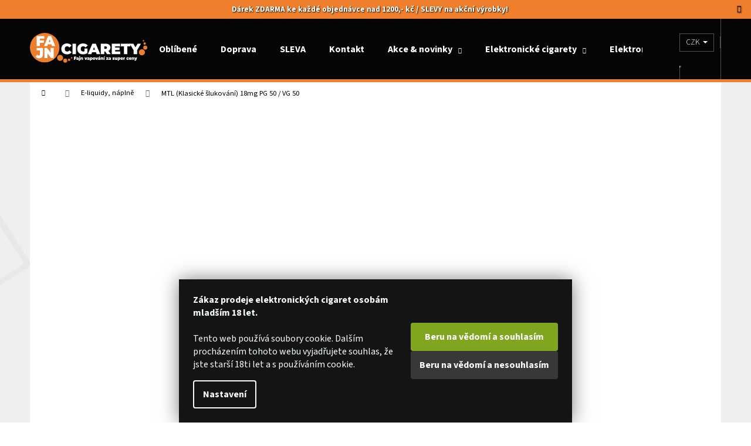

--- FILE ---
content_type: text/html; charset=utf-8
request_url: https://www.fajncigarety.cz/mtl--klasicke-slukovani-18mg-pg-50-vg-50/
body_size: 54750
content:
<!doctype html><html lang="cs" dir="ltr" class="header-background-dark external-fonts-loaded"><head><meta charset="utf-8" /><meta name="viewport" content="width=device-width,initial-scale=1" /><title>MTL (Klasické šlukování) 18mg PG 50 / VG 50 - FajnCigarety.cz - Elektronické cigarety za fajn ceny</title><link rel="preconnect" href="https://cdn.myshoptet.com" /><link rel="dns-prefetch" href="https://cdn.myshoptet.com" /><link rel="preload" href="https://cdn.myshoptet.com/prj/dist/master/cms/libs/jquery/jquery-1.11.3.min.js" as="script" /><link href="https://cdn.myshoptet.com/prj/dist/master/cms/templates/frontend_templates/shared/css/font-face/source-sans-3.css" rel="stylesheet"><link href="https://cdn.myshoptet.com/prj/dist/master/shop/dist/font-shoptet-12.css.d637f40c301981789c16.css" rel="stylesheet"><script>
dataLayer = [];
dataLayer.push({'shoptet' : {
    "pageId": 69580,
    "pageType": "parametricCategory",
    "currency": "CZK",
    "currencyInfo": {
        "decimalSeparator": ",",
        "exchangeRate": 1,
        "priceDecimalPlaces": 1,
        "symbol": "K\u010d",
        "symbolLeft": 0,
        "thousandSeparator": " "
    },
    "language": "cs",
    "projectId": 167728,
    "category": {
        "guid": "e0fe09e8-8949-11ec-bb72-0cc47a6c92bc",
        "path": "E-liquidy, n\u00e1pln\u011b",
        "parentCategoryGuid": null
    },
    "cartInfo": {
        "id": null,
        "freeShipping": false,
        "freeShippingFrom": 2000,
        "leftToFreeGift": {
            "formattedPrice": "4 000 K\u010d",
            "priceLeft": 4000
        },
        "freeGift": false,
        "leftToFreeShipping": {
            "priceLeft": 2000,
            "dependOnRegion": 0,
            "formattedPrice": "2 000 K\u010d"
        },
        "discountCoupon": [],
        "getNoBillingShippingPrice": {
            "withoutVat": 0,
            "vat": 0,
            "withVat": 0
        },
        "cartItems": [],
        "taxMode": "ORDINARY"
    },
    "cart": [],
    "customer": {
        "priceRatio": 1,
        "priceListId": 1,
        "groupId": null,
        "registered": false,
        "mainAccount": false
    }
}});
dataLayer.push({'cookie_consent' : {
    "marketing": "denied",
    "analytics": "denied"
}});
document.addEventListener('DOMContentLoaded', function() {
    shoptet.consent.onAccept(function(agreements) {
        if (agreements.length == 0) {
            return;
        }
        dataLayer.push({
            'cookie_consent' : {
                'marketing' : (agreements.includes(shoptet.config.cookiesConsentOptPersonalisation)
                    ? 'granted' : 'denied'),
                'analytics': (agreements.includes(shoptet.config.cookiesConsentOptAnalytics)
                    ? 'granted' : 'denied')
            },
            'event': 'cookie_consent'
        });
    });
});
</script>

<!-- Google Tag Manager -->
<script>(function(w,d,s,l,i){w[l]=w[l]||[];w[l].push({'gtm.start':
new Date().getTime(),event:'gtm.js'});var f=d.getElementsByTagName(s)[0],
j=d.createElement(s),dl=l!='dataLayer'?'&l='+l:'';j.async=true;j.src=
'https://www.googletagmanager.com/gtm.js?id='+i+dl;f.parentNode.insertBefore(j,f);
})(window,document,'script','dataLayer','GTM-599233Q');</script>
<!-- End Google Tag Manager -->

<meta property="og:type" content="website"><meta property="og:site_name" content="fajncigarety.cz"><meta property="og:url" content="https://www.fajncigarety.cz/mtl--klasicke-slukovani-18mg-pg-50-vg-50/"><meta property="og:title" content="MTL (Klasické šlukování) 18mg PG 50 / VG 50 - FajnCigarety.cz - Elektronické cigarety za fajn ceny"><meta name="author" content="FajnCigarety.cz - Elektronické cigarety za fajn ceny"><meta name="web_author" content="Shoptet.cz"><meta name="dcterms.rightsHolder" content="www.fajncigarety.cz"><meta name="robots" content="index,follow"><meta property="og:image" content="https://cdn.myshoptet.com/usr/www.fajncigarety.cz/user/front_images/hp.jpg?t=1769293614"><meta name="google-site-verification" content="KbgziuWLt1ULuT9oqiS_z3WD0mjJFWJLts9RHRAroyY"><meta name="description" content="MTL (Klasické šlukování) 18mg PG 50 / VG 50, FajnCigarety.cz - Elektronické cigarety za fajn ceny"><meta property="og:description" content="MTL (Klasické šlukování) 18mg PG 50 / VG 50, FajnCigarety.cz - Elektronické cigarety za fajn ceny"><style>:root {--color-primary: #000000;--color-primary-h: 0;--color-primary-s: 0%;--color-primary-l: 0%;--color-primary-hover: #343434;--color-primary-hover-h: 0;--color-primary-hover-s: 0%;--color-primary-hover-l: 20%;--color-secondary: #ef7f2d;--color-secondary-h: 25;--color-secondary-s: 86%;--color-secondary-l: 56%;--color-secondary-hover: #000000;--color-secondary-hover-h: 0;--color-secondary-hover-s: 0%;--color-secondary-hover-l: 0%;--color-tertiary: #E2E2E2;--color-tertiary-h: 0;--color-tertiary-s: 0%;--color-tertiary-l: 89%;--color-tertiary-hover: #E2E2E2;--color-tertiary-hover-h: 0;--color-tertiary-hover-s: 0%;--color-tertiary-hover-l: 89%;--color-header-background: #050505;--template-font: "Source Sans 3";--template-headings-font: "Source Sans 3";--header-background-url: url("[data-uri]");--cookies-notice-background: #1A1937;--cookies-notice-color: #F8FAFB;--cookies-notice-button-hover: #f5f5f5;--cookies-notice-link-hover: #27263f;--templates-update-management-preview-mode-content: "Náhled aktualizací šablony je aktivní pro váš prohlížeč."}</style>
    
    <link href="https://cdn.myshoptet.com/prj/dist/master/shop/dist/main-12.less.a712b24f4ee06168baf8.css" rel="stylesheet" />
                <link href="https://cdn.myshoptet.com/prj/dist/master/shop/dist/mobile-header-v1-12.less.b339935b08864b3ce9dc.css" rel="stylesheet" />
    
<link rel="next" href="/mtl--klasicke-slukovani-18mg-pg-50-vg-50/strana-2/" />    <script>var shoptet = shoptet || {};</script>
    <script src="https://cdn.myshoptet.com/prj/dist/master/shop/dist/main-3g-header.js.05f199e7fd2450312de2.js"></script>
<!-- User include --><!-- api 422(76) html code header -->
<link rel="stylesheet" href="https://cdn.myshoptet.com/usr/api2.dklab.cz/user/documents/_doplnky/odpocet/167728/1333/167728_1333.css" type="text/css" /><style>
        :root {            
            --dklab-countdown-category-text-color: #FFFFFF;
            --dklab-countdown-detail-text-color: #FFFFFF;
            --dklab-countdown-background-lower-color: #D50303;
            --dklab-countdown-background-upper-color: #D50303;
            --dklab-countdown-background-lower-color-detail: #D50303;
            --dklab-countdown-background-upper-color-detail: #D50303;
            --dklab-countdown-carousel-text-color: #FFFFFF;            
            --dklab-countdown-radius: 0px;
            --dklab-countdown-carousel-background-color: #2D58FF;
        }
        </style>
<!-- api 426(80) html code header -->
<link rel="stylesheet" href="https://cdn.myshoptet.com/usr/api2.dklab.cz/user/documents/_doplnky/navstivene/167728/8/167728_8.css" type="text/css" /><style> :root { --dklab-lastvisited-background-color: #FFFFFF; } </style>
<!-- api 428(82) html code header -->
<link rel="stylesheet" href="https://cdn.myshoptet.com/usr/api2.dklab.cz/user/documents/_doplnky/oblibene/167728/15/167728_15.css" type="text/css" /><style>
        :root {
            --dklab-favourites-flag-color: #E91B7D;
            --dklab-favourites-flag-text-color: #FFFFFF;
            --dklab-favourites-add-text-color: #000000;            
            --dklab-favourites-remove-text-color: #E91B7D;            
            --dklab-favourites-add-text-detail-color: #000000;            
            --dklab-favourites-remove-text-detail-color: #E91B7D;            
            --dklab-favourites-header-icon-color: #000000;            
            --dklab-favourites-counter-color: #000000;            
        } </style>
<!-- api 491(143) html code header -->
<link rel="stylesheet" href="https://cdn.myshoptet.com/usr/api2.dklab.cz/user/documents/_doplnky/doprava/167728/12/167728_12.css" type="text/css" /><style>
        :root {
            --dklab-background-color: #000000;
            --dklab-foreground-color: #FFFFFF;
            --dklab-transport-background-color: #17CE4B;
            --dklab-transport-foreground-color: #FFFFFF;
            --dklab-gift-background-color: #000000;
            --dklab-gift-foreground-color: #FFFFFF;
        }</style>
<!-- api 492(144) html code header -->
<link rel="stylesheet" href="https://cdn.myshoptet.com/usr/api2.dklab.cz/user/documents/_doplnky/zakoupilo/167728/810/167728_810.css" type="text/css" /><style>
        :root {
            --dklab-zakoupilo-color-text: #FFFFFF;
            --dklab-zakoupilo-color-background: rgba(253,126,35,0.8);  
            --dklab-zakoupilo-color-border: rgba(253,126,35,0.8);            
            --dklab-zakoupilo-border-rounding: 100px;        
            
        }
        </style>
<!-- api 1567(1162) html code header -->
<script>
    var shoptetakGridChangeSettings={"inlineProducts":false,"inlineProductsMobile":false,"twoProducts":true,"twoProductsMobile":false,"threeProducts":true,"fourProducts":true,"fiveProducts":true,"mobileActive":false,"optionsPosition":"right"};

    const rootGrid = document.documentElement;

    if(shoptetakGridChangeSettings.inlineProducts){rootGrid.classList.add("st-pr-inline");}
    if(shoptetakGridChangeSettings.twoProducts){rootGrid.classList.add("st-pr-two");}
    if(shoptetakGridChangeSettings.threeProducts){rootGrid.classList.add("st-pr-three");}
    if(shoptetakGridChangeSettings.fourProducts){rootGrid.classList.add("st-pr-four");}
    if(shoptetakGridChangeSettings.fiveProducts){rootGrid.classList.add("st-pr-five");}
    if(shoptetakGridChangeSettings.optionsPosition === 'left'){rootGrid.classList.add("st-pr-left");}

    if(shoptetakGridChangeSettings.mobileActive){
        rootGrid.classList.add("st-pr-mob-active");

        if(shoptetakGridChangeSettings.inlineProductsMobile){rootGrid.classList.add("st-pr-inline-mob");}
        if(shoptetakGridChangeSettings.twoProductsMobile){rootGrid.classList.add("st-pr-two-mob");}
    }
</script>

<!-- api 1776(1347) html code header -->
<script src="https://shoptet-lite-2.searchready.cz/serp-dist/searchready.bundle.js?clientConfigURL=https://shoptet-lite-2.searchready.cz/api/serp/config/full-serp-cs-fajncigarety.json" type="application/javascript"></script>
<!-- service 605(253) html code header -->
<link rel="stylesheet" href="https://cdn.myshoptet.com/usr/shoptet.tomashlad.eu/user/documents/extras/notifications-v2/screen.min.css?v=26"/>

<!-- service 629(277) html code header -->
<link href="https://cdn.myshoptet.com/usr/fvstudio.myshoptet.com/user/documents/addons/topproduct.min.css?22.8.1" rel="stylesheet">

<style>
</style>


<!-- service 417(71) html code header -->
<style>
@media screen and (max-width: 767px) {
body.sticky-mobile:not(.paxio-merkur):not(.venus) .dropdown {display: none !important;}
body.sticky-mobile:not(.paxio-merkur):not(.venus) .languagesMenu{right: 98px; position: absolute;}
body.sticky-mobile:not(.paxio-merkur):not(.venus) .languagesMenu .caret{display: none !important;}
body.sticky-mobile:not(.paxio-merkur):not(.venus) .languagesMenu.open .languagesMenu__content {display: block;right: 0;left: auto;}
.template-12 #header .site-name {max-width: 40% !important;}
}
@media screen and (-ms-high-contrast: active), (-ms-high-contrast: none) {
.template-12 #header {position: fixed; width: 100%;}
.template-12 #content-wrapper.content-wrapper{padding-top: 80px;}
}
.sticky-mobile #header-image{display: none;}
@media screen and (max-width: 640px) {
.template-04.sticky-mobile #header-cart{position: fixed;top: 3px;right: 92px;}
.template-04.sticky-mobile #header-cart::before {font-size: 32px;}
.template-04.sticky-mobile #header-cart strong{display: none;}
}
@media screen and (min-width: 641px) {
.dklabGarnet #main-wrapper {overflow: visible !important;}
}
.dklabGarnet.sticky-mobile #logo img {top: 0 !important;}
@media screen and (min-width: 768px){
.top-navigation-bar .site-name {display: none;}
}
/*NOVÁ VERZE MOBILNÍ HLAVIČKY*/
@media screen and (max-width: 767px){
.scrolled-down body:not(.ordering-process):not(.search-window-visible) .top-navigation-bar {transform: none !important;}
.scrolled-down body:not(.ordering-process):not(.search-window-visible) #header .site-name {transform: none !important;}
.scrolled-down body:not(.ordering-process):not(.search-window-visible) #header .cart-count {transform: none !important;}
.scrolled-down #header {transform: none !important;}

body.template-11.mobile-header-version-1:not(.paxio-merkur):not(.venus) .top-navigation-bar .site-name{display: none !important;}
body.template-11.mobile-header-version-1:not(.paxio-merkur):not(.venus) #header .cart-count {top: -39px !important;position: absolute !important;}
.template-11.sticky-mobile.mobile-header-version-1 .responsive-tools > a[data-target="search"] {visibility: visible;}
.template-12.mobile-header-version-1 #header{position: fixed !important;}
.template-09.mobile-header-version-1.sticky-mobile .top-nav .subnav-left {visibility: visible;}
}

/*Disco*/
@media screen and (min-width: 768px){
.template-13:not(.jupiter) #header, .template-14 #header{position: sticky;top: 0;z-index: 8;}
.template-14.search-window-visible #header{z-index: 9999;}
body.navigation-hovered::before {z-index: 7;}
/*
.template-13 .top-navigation-bar{z-index: 10000;}
.template-13 .popup-widget {z-index: 10001;}
*/
.scrolled .template-13 #header, .scrolled .template-14 #header{box-shadow: 0 2px 10px rgba(0,0,0,0.1);}
.search-focused::before{z-index: 8;}
.top-navigation-bar{z-index: 9;position: relative;}
.paxio-merkur.top-navigation-menu-visible #header .search-form .form-control {z-index: 1;}
.paxio-merkur.top-navigation-menu-visible .search-form::before {z-index: 1;}
.scrolled .popup-widget.cart-widget {position: fixed;top: 68px !important;}

/* MERKUR */
.paxio-merkur.sticky-mobile.template-11 #oblibeneBtn{line-height: 70px !important;}
}


/* VENUS */
@media screen and (min-width: 768px){
.venus.sticky-mobile:not(.ordering-process) #header {position: fixed !important;width: 100%;transform: none !important;translate: none !important;box-shadow: 0 2px 10px rgba(0,0,0,0.1);visibility: visible !important;opacity: 1 !important;}
.venus.sticky-mobile:not(.ordering-process) .overall-wrapper{padding-top: 160px;}
.venus.sticky-mobile.type-index:not(.ordering-process) .overall-wrapper{padding-top: 85px;}
.venus.sticky-mobile:not(.ordering-process) #content-wrapper.content-wrapper {padding-top: 0 !important;}
}
@media screen and (max-width: 767px){
.template-14 .top-navigation-bar > .site-name{display: none !important;}
.template-14 #header .header-top .header-top-wrapper .site-name{margin: 0;}
}
/* JUPITER */
@media screen and (max-width: 767px){
.scrolled-down body.jupiter:not(.ordering-process):not(.search-window-visible) #header .site-name {-webkit-transform: translateX(-50%) !important;transform: translateX(-50%) !important;}
}
@media screen and (min-width: 768px){
.jupiter.sticky-header #header::after{display: none;}
.jupiter.sticky-header #header{position: fixed; top: 0; width: 100%;z-index: 99;}
.jupiter.sticky-header.ordering-process #header{position: relative;}
.jupiter.sticky-header .overall-wrapper{padding-top: 182px;}
.jupiter.sticky-header.ordering-process .overall-wrapper{padding-top: 0;}
.jupiter.sticky-header #header .header-top {height: 80px;}
}
</style>
<!-- service 659(306) html code header -->
<link rel="stylesheet" type="text/css" href="https://cdn.myshoptet.com/usr/fvstudio.myshoptet.com/user/documents/showmore/fv-studio-app-showmore.css?v=21.10.1">

<!-- service 421(75) html code header -->
<style>
body:not(.template-07):not(.template-09):not(.template-10):not(.template-11):not(.template-12):not(.template-13):not(.template-14) #return-to-top i::before {content: 'a';}
#return-to-top i:before {content: '\e911';}
#return-to-top {
z-index: 99999999;
    position: fixed;
    bottom: 45px;
    right: 20px;
background: rgba(0, 0, 0, 0.7);
    width: 50px;
    height: 50px;
    display: block;
    text-decoration: none;
    -webkit-border-radius: 35px;
    -moz-border-radius: 35px;
    border-radius: 35px;
    display: none;
    -webkit-transition: all 0.3s linear;
    -moz-transition: all 0.3s ease;
    -ms-transition: all 0.3s ease;
    -o-transition: all 0.3s ease;
    transition: all 0.3s ease;
}
#return-to-top i {color: #fff;margin: -10px 0 0 -10px;position: relative;left: 50%;top: 50%;font-size: 19px;-webkit-transition: all 0.3s ease;-moz-transition: all 0.3s ease;-ms-transition: all 0.3s ease;-o-transition: all 0.3s ease;transition: all 0.3s ease;height: 20px;width: 20px;text-align: center;display: block;font-style: normal;}
#return-to-top:hover {
    background: rgba(0, 0, 0, 0.9);
}
#return-to-top:hover i {
    color: #fff;
}
.icon-chevron-up::before {
font-weight: bold;
}
.ordering-process #return-to-top{display: none !important;}
</style>
<!-- service 425(79) html code header -->
<style>
.hodnoceni:before{content: "Jak o nás mluví zákazníci";}
.hodnoceni.svk:before{content: "Ako o nás hovoria zákazníci";}
.hodnoceni.hun:before{content: "Mit mondanak rólunk a felhasználók";}
.hodnoceni.pl:before{content: "Co mówią o nas klienci";}
.hodnoceni.eng:before{content: "Customer reviews";}
.hodnoceni.de:before{content: "Was unsere Kunden über uns denken";}
.hodnoceni.ro:before{content: "Ce spun clienții despre noi";}
.hodnoceni{margin: 20px auto;}
body:not(.paxio-merkur):not(.venus):not(.jupiter) .hodnoceni .vote-wrap {border: 0 !important;width: 24.5%;flex-basis: 25%;padding: 10px 20px !important;display: inline-block;margin: 0;vertical-align: top;}
.multiple-columns-body #content .hodnoceni .vote-wrap {width: 49%;flex-basis: 50%;}
.hodnoceni .votes-wrap {display: block; border: 1px solid #f7f7f7;margin: 0;width: 100%;max-width: none;padding: 10px 0; background: #fff;}
.hodnoceni .vote-wrap:nth-child(n+5){display: none !important;}
.hodnoceni:before{display: block;font-size: 18px;padding: 10px 20px;background: #fcfcfc;}
.sidebar .hodnoceni .vote-pic, .sidebar .hodnoceni .vote-initials{display: block;}
.sidebar .hodnoceni .vote-wrap, #column-l #column-l-in .hodnoceni .vote-wrap {width: 100% !important; display: block;}
.hodnoceni > a{display: block;text-align: right;padding-top: 6px;}
.hodnoceni > a:after{content: "››";display: inline-block;margin-left: 2px;}
.sidebar .hodnoceni:before, #column-l #column-l-in .hodnoceni:before {background: none !important; padding-left: 0 !important;}
.template-10 .hodnoceni{max-width: 952px !important;}
.page-detail .hodnoceni > a{font-size: 14px;}
.page-detail .hodnoceni{margin-bottom: 30px;}
@media screen and (min-width: 992px) and (max-width: 1199px) {
.hodnoceni .vote-rating{display: block;}
.hodnoceni .vote-time{display: block;margin-top: 3px;}
.hodnoceni .vote-delimeter{display: none;}
}
@media screen and (max-width: 991px) {
body:not(.paxio-merkur):not(.venus):not(.jupiter) .hodnoceni .vote-wrap {width: 49%;flex-basis: 50%;}
.multiple-columns-body #content .hodnoceni .vote-wrap {width: 99%;flex-basis: 100%;}
}
@media screen and (max-width: 767px) {
body:not(.paxio-merkur):not(.venus):not(.jupiter) .hodnoceni .vote-wrap {width: 99%;flex-basis: 100%;}
}
.home #main-product .hodnoceni{margin: 0 0 60px 0;}
.hodnoceni .votes-wrap.admin-response{display: none !important;}
.hodnoceni .vote-pic {width: 100px;}
.hodnoceni .vote-delimeter{display: none;}
.hodnoceni .vote-rating{display: block;}
.hodnoceni .vote-time {display: block;margin-top: 5px;}
@media screen and (min-width: 768px){
.template-12 .hodnoceni{max-width: 747px; margin-left: auto; margin-right: auto;}
}
@media screen and (min-width: 992px){
.template-12 .hodnoceni{max-width: 972px;}
}
@media screen and (min-width: 1200px){
.template-12 .hodnoceni{max-width: 1418px;}
}
.template-14 .hodnoceni .vote-initials{margin: 0 auto;}
.vote-pic img::before {display: none;}
.hodnoceni + .hodnoceni {display: none;}
</style>
<!-- service 428(82) html code header -->
<style>
@font-face {
    font-family: 'oblibene';
    src:  url('https://cdn.myshoptet.com/usr/api2.dklab.cz/user/documents/_doplnky/oblibene/font/oblibene.eot?v1');
    src:  url('https://cdn.myshoptet.com/usr/api2.dklab.cz/user/documents/_doplnky/oblibene/font/oblibene.eot?v1#iefix') format('embedded-opentype'),
    url('https://cdn.myshoptet.com/usr/api2.dklab.cz/user/documents/_doplnky/oblibene/font/oblibene.ttf?v1') format('truetype'),
    url('https://cdn.myshoptet.com/usr/api2.dklab.cz/user/documents/_doplnky/oblibene/font/oblibene.woff?v1') format('woff'),
    url('https://cdn.myshoptet.com/usr/api2.dklab.cz/user/documents/_doplnky/oblibene/font/oblibene.svg?v1') format('svg');
    font-weight: normal;
    font-style: normal;
}
</style>
<script>
var dklabFavIndividual;
</script>
<!-- service 704(350) html code header -->
<link rel="stylesheet" href="https://cdn.myshoptet.com/usr/shoptet.tomashlad.eu/user/documents/extras/quick-view/screen.css?v=20200836"/>
<!-- service 1228(847) html code header -->
<link 
rel="stylesheet" 
href="https://cdn.myshoptet.com/usr/dmartini.myshoptet.com/user/documents/upload/dmartini/shop_rating/shop_rating.min.css?140"
data-author="Dominik Martini" 
data-author-web="dmartini.cz">
<!-- service 1359(974) html code header -->
<link href="https://cdn.myshoptet.com/usr/sazimecesko.myshoptet.com/user/documents/planetwe/common.min.css?v=1.20" rel="stylesheet" />
<link href="https://cdn.myshoptet.com/usr/sazimecesko.myshoptet.com/user/documents/planetwe/Step.min.css" rel="stylesheet" />

<!--
<link href="https://sazimecesko.myshoptet.com/user/documents/planetwe/common.css?v=1.24" rel="stylesheet" />
<link href="https://sazimecesko.myshoptet.com/user/documents/planetwe/Step.css" rel="stylesheet" />
-->
<!-- service 533(184) html code header -->
<style>
.vybrane-filtry::before{content: "Zvolené filtry";background: #999;color: #fff;display: block;margin: -10px -20px 10px -20px;padding: 7px 20px;font-weight: bold;text-transform: uppercase;}
.svk .vybrane-filtry::before{content: "Zvolené filtre";}
.hu .vybrane-filtry::before{content: "Kiválasztott filterek";}
.vybrane-filtry {background-color: #eaeaea;padding: 10px 20px;margin-left: -20px;margin-right: -20px;margin-bottom: 10px;}
.vybrane-filtry input[type="checkbox"]:checked + label::before, .vybrane-filtry input[type="radio"]:checked + label::before{content: "\e912";font-family: shoptet;background: none !important;display: inline-block;vertical-align: middle;font-size: 7px;line-height: 16px;border: 0;position: relative;top: -1px;transform: none;height: auto;width: auto;margin-right: 3px;color: #999;}
.vybrane-filtry input[type="checkbox"]:checked + label::after, .vybrane-filtry input[type="radio"]:checked + label::after{content: ",";background: none;border: 0;width: auto;height: auto;display: inline-block !important;position: relative;left: -3px;top: auto;transform: none;}
.vybrane-filtry .filter-section label.active {font-weight: 400; padding: 0; margin-right: 5px;}
.vybrane-filtry .filter-count{display: none;}
.vybrane-filtry .filter-section fieldset div, .vybrane-filtry h4, .vybrane-filtry form {display: inline-block;}
.vybrane-filtry h4::after{content: ":";}
.vybrane-filtry h4::before{display: none;}
#filters .vybrane-filtry h4{margin-right: 5px !important;margin-bottom: 0 !important;text-transform: none; border: 0 !important; padding: 0 !important;}
.sidebar h4 span:not(.question-tooltip){background-color: transparent;}
.vybrane-filtry .filter-section fieldset > div:last-of-type > label::after, .vybrane-filtry .filter-section fieldset > div > div:last-of-type > label::after{display: none !important;}
.vybrane-filtry .filter-section:not(.filter-section-default) {padding: 5px 0 !important; border-top: 0 !important;border-bottom: 1px solid #e0e0e0;}
.vybrane-filtry .filter-section form{margin-bottom: 0 !important;}
.param-filter-top .filter-section:last-of-type{border-bottom: 0;}
#content .filter-section fieldset div{width: auto;}
#content .vybrane-filtry form{vertical-align: middle;}
.vybrane-filtry .param-filter-top{margin-bottom: 0;}
.vybrane-filtry .param-filter-top form{width: 100%;}
.vybrane-filtry .param-filter-top form .aktivni-filtr{padding: 5px 0 !important;border-bottom: 1px solid #e0e0e0; width: 100%;}
.vybrane-filtry .param-filter-top input[type="checkbox"]:checked + label::after{display: none;}
.vybrane-filtry .advanced-filters-wrapper .advanced-parameter{display: none;}
.vybrane-filtry .advanced-filters-wrapper .filter-label{display: block !important;}
.vybrane-filtry .advanced-filters-wrapper > div {width: auto;}
.vybrane-filtry .advanced-filters-wrapper > div {padding-bottom: 0;}
.vybrane-filtry .question-tooltip{display: none;}
</style>
<link href="https://cdn.myshoptet.com/usr/252557.myshoptet.com/user/documents/zvolene-filtry/Step.css?v3" rel="stylesheet" />
<!-- service 708(354) html code header -->
<link href="https://cdn.myshoptet.com/usr/302565.myshoptet.com/user/documents/assets/gifts/fv-studio-app-gifts.css?25.4.29" rel="stylesheet">
<link href="https://cdn.myshoptet.com/usr/302565.myshoptet.com/user/documents/assets/gifts/fv-studio-app-gifts.Step.css?25.4.29" rel="stylesheet">

<style>
.ordering-process.id--9 [id~=free-gift-wrapper] ul li:hover,
.ordering-process.id--9 [class~=free-gifts-wrapper] ul li:hover,
.content-window.cart-window [class~=free-gifts-wrapper] ul li:hover {
    border-color: #000000;
}

.ordering-process.id--9 [id~=free-gift-wrapper] ul li:not(.hidden-colorbox-visible),
.ordering-process.id--9 [class~=free-gifts-wrapper] ul li.active,
.content-window.cart-window [class~=free-gifts-wrapper] ul li.active {
    border-color: #000000;
    border-width: 2px;
}

.fvstudio-delivery-info-single-gift {
border-color: #000000;
}

</style>
<!-- service 1567(1162) html code header -->
<link rel="stylesheet" href="https://cdn.myshoptet.com/usr/shoptet.tomashlad.eu/user/documents/extras/grid-change/screen.css?v=0011">
<!-- service 1735(1316) html code header -->
<link rel="stylesheet" href="https://cdn.myshoptet.com/addons/dominikmartini/flag_sort/styles.header.min.css?345e7d3951aca4c6495d697ef89532fbfac00659">
<!-- project html code header -->
<!-- <link rel="stylesheet" type="text/css" href="/user/documents/templates/css/darboxX.css?v=1.06"/> -->
<link rel="stylesheet" type="text/css" href="/user/documents/templates/css/ejuice-popisky.css?v=1.03"/>
<meta name="google-site-verification" content="bFUQ8YJZHo-Ne96z7sCCtLBFwe1pWfNCHGY8qcVyuHM" />
<head>
<style type="text/css">
.site-msg.information {
   position: inherit;
    /* width: 500px; */
    z-index: 10;
    /* bottom: 20px; */
    top: 20px;
    /* left: 20px; */
    max-width: 100%;
    opacity: 1;
    box-shadow: 0 5px 10px rgb(0 0 0 / 16%);
    background: #ef7f2c;
    text-align: center;
    color: white;
    font-size: 15px;
    text-shadow: 1px 1px 2px #0d0d0d;
    font-weight: 700;
}
/* NÁZEV PRODUKTU VE VÝPISU */
h1 {
    font-size: 2.1rem;
}
/* ZOBRAZIT VŠE VE VYHLEDÁNÍ PRODUKTU */
.display-results-group {
    font-size: 0.875rem;
    text-decoration: none;
    color: #94bd23;
    font-weight: 700;
}
/* ÚPRAVA VZHLEDU KATEGORIÍ TEST */
.categories.expandable ul .expanded .expanded .expanded a {
    /* FONT-WEIGHT: 600; */
    padding-left: 4.8rem;
    background-position: 1.438rem -47px;
}
/* ÚPRAVA VZHLEDU PO KLIKNUTÍ NA KATEGORIE VLEVO */
.subcategories a {
    font-size: 1.4rem;
    text-decoration: none;
}

    


/* ÚPRAVA IMPORTU EJUICE */
.ejuitop {text-align: center; font-family: sans-serif; font-size: 20px; color: #2f8dd3; font-weight: 400;}
.ejuitop2 {text-align: center; font-size: 16px;}
.ejuivideo {display: none;}
.ejuipop {
  font-size: 13px;
  text-align: justify;
  line-height: 1.25;
}
.ejuipop2 {
  font-size: 13px;
  text-align: left;
  line-height: 1.25;
}


/* KALKULAČKA MÍCHÁNÍ E-LIQUIDŮ */
.btncalcliquid {
  background-color: #a7c721; /* Green */
  border: none;
  color: white;
  width: 122px;
  height: 32px;
  text-align: center;
  font-family: 'Open Sans',sans-serif;
  font-size: 14px;
  font-weight: 400;
  text-decoration: none;
  display: inline-block;
  margin: 4px 2px;
  transition-duration: 0.5s;
  cursor: pointer;
}
.btncalcliquid1 {
  background-color: #3498db; /* Barva po najeti */
  color: white; 
  border: none;
}
.btncalcliquid1:hover {
  background-color: #a7c721;
  color: white;
}

/* KALKULAČKA MÍCHÁNÍ E-LIQUIDŮ END*/
.p-cat-availability {
    line-height: 1.4;
    font-size: 0.875rem;
    font-weight: 500;
}
.dklab-delivery-box.transport {
    background: #403e3e;
    color: var(--dklab-transport-foreground-color);
    text-align: center;
    padding: 2px !important;
    font-size: 18px !important;
    border: 0px;
    text-shadow: 1px 1px 2px #0d0d0d;
    font-weight: 700;
}
@media screen and (min-width: 768px) {
    #header {
        position: sticky;
        position: -webkit-sticky;
        position: -o-sticky;
        position: -ms-sticky;
        top: 0;
        z-index: 9;
        border-bottom: 5px solid #ef7f2c;
    }
</style>
<link rel="stylesheet" type="text/css" href="/user/documents/templates/css/hlavni-produktove-popisy.css?v=1.25"/>
<link rel="stylesheet" type="text/css" href="/user/documents/templates/css/bezpecnostni-vety-a-informace-v-popisech.css?v=1.41"/>
<link rel="stylesheet" type="text/css" href="/user/documents/templates/css/pozice-countdown-timer.css?v=1.05"/>
<link rel="stylesheet" type="text/css" href="/user/documents/templates/css/uprava-priznaku-flags.css?v=1.09"/>
<link rel="stylesheet" type="text/css" href="/user/documents/templates/css/uprava-cookies-listy-poztvrzeni-18let.css?v=1.02"/>
</head>
<!-- /User include --><link rel="shortcut icon" href="/favicon.ico" type="image/x-icon" /><link rel="canonical" href="https://www.fajncigarety.cz/mtl--klasicke-slukovani-18mg-pg-50-vg-50/" />    <script>
        var _hwq = _hwq || [];
        _hwq.push(['setKey', '27249210FB96DFDEE7BDD353CDBBFE9E']);
        _hwq.push(['setTopPos', '17']);
        _hwq.push(['showWidget', '22']);
        (function() {
            var ho = document.createElement('script');
            ho.src = 'https://cz.im9.cz/direct/i/gjs.php?n=wdgt&sak=27249210FB96DFDEE7BDD353CDBBFE9E';
            var s = document.getElementsByTagName('script')[0]; s.parentNode.insertBefore(ho, s);
        })();
    </script>
<style>/* custom background */@media (min-width: 992px) {body {background-color: #ffffff ;background-position: top center;background-repeat: no-repeat;background-attachment: fixed;background-image: url('https://cdn.myshoptet.com/usr/www.fajncigarety.cz/user/frontend_backgrounds/pozadi-marion.jpg');}}</style>    <!-- Global site tag (gtag.js) - Google Analytics -->
    <script async src="https://www.googletagmanager.com/gtag/js?id=G-BK0PQFBTW0"></script>
    <script>
        
        window.dataLayer = window.dataLayer || [];
        function gtag(){dataLayer.push(arguments);}
        

                    console.debug('default consent data');

            gtag('consent', 'default', {"ad_storage":"denied","analytics_storage":"denied","ad_user_data":"denied","ad_personalization":"denied","wait_for_update":500});
            dataLayer.push({
                'event': 'default_consent'
            });
        
        gtag('js', new Date());

        
                gtag('config', 'G-BK0PQFBTW0', {"groups":"GA4","send_page_view":false,"content_group":"category","currency":"CZK","page_language":"cs"});
        
                gtag('config', 'AW-16551983657', {"allow_enhanced_conversions":true});
        
        
        
        
        
                    gtag('event', 'page_view', {"send_to":"GA4","page_language":"cs","content_group":"category","currency":"CZK"});
        
        
        
        
        
        
        
        
        
        
        
        
        
        document.addEventListener('DOMContentLoaded', function() {
            if (typeof shoptet.tracking !== 'undefined') {
                for (var id in shoptet.tracking.bannersList) {
                    gtag('event', 'view_promotion', {
                        "send_to": "UA",
                        "promotions": [
                            {
                                "id": shoptet.tracking.bannersList[id].id,
                                "name": shoptet.tracking.bannersList[id].name,
                                "position": shoptet.tracking.bannersList[id].position
                            }
                        ]
                    });
                }
            }

            shoptet.consent.onAccept(function(agreements) {
                if (agreements.length !== 0) {
                    console.debug('gtag consent accept');
                    var gtagConsentPayload =  {
                        'ad_storage': agreements.includes(shoptet.config.cookiesConsentOptPersonalisation)
                            ? 'granted' : 'denied',
                        'analytics_storage': agreements.includes(shoptet.config.cookiesConsentOptAnalytics)
                            ? 'granted' : 'denied',
                                                                                                'ad_user_data': agreements.includes(shoptet.config.cookiesConsentOptPersonalisation)
                            ? 'granted' : 'denied',
                        'ad_personalization': agreements.includes(shoptet.config.cookiesConsentOptPersonalisation)
                            ? 'granted' : 'denied',
                        };
                    console.debug('update consent data', gtagConsentPayload);
                    gtag('consent', 'update', gtagConsentPayload);
                    dataLayer.push(
                        { 'event': 'update_consent' }
                    );
                }
            });
        });
    </script>
</head><body class="desktop id-69580 in-mtl--klasicke-slukovani-18mg-pg-50-vg-50 template-12 type-category subtype-category-parametric multiple-columns-body columns-mobile-2 columns-3 ums_forms_redesign--off ums_a11y_category_page--on ums_discussion_rating_forms--off ums_flags_display_unification--on ums_a11y_login--on mobile-header-version-1"><noscript>
    <style>
        #header {
            padding-top: 0;
            position: relative !important;
            top: 0;
        }
        .header-navigation {
            position: relative !important;
        }
        .overall-wrapper {
            margin: 0 !important;
        }
        body:not(.ready) {
            visibility: visible !important;
        }
    </style>
    <div class="no-javascript">
        <div class="no-javascript__title">Musíte změnit nastavení vašeho prohlížeče</div>
        <div class="no-javascript__text">Podívejte se na: <a href="https://www.google.com/support/bin/answer.py?answer=23852">Jak povolit JavaScript ve vašem prohlížeči</a>.</div>
        <div class="no-javascript__text">Pokud používáte software na blokování reklam, může být nutné povolit JavaScript z této stránky.</div>
        <div class="no-javascript__text">Děkujeme.</div>
    </div>
</noscript>

        <div id="fb-root"></div>
        <script>
            window.fbAsyncInit = function() {
                FB.init({
                    autoLogAppEvents : true,
                    xfbml            : true,
                    version          : 'v24.0'
                });
            };
        </script>
        <script async defer crossorigin="anonymous" src="https://connect.facebook.net/cs_CZ/sdk.js#xfbml=1&version=v24.0"></script>
<!-- Google Tag Manager (noscript) -->
<noscript><iframe src="https://www.googletagmanager.com/ns.html?id=GTM-599233Q"
height="0" width="0" style="display:none;visibility:hidden"></iframe></noscript>
<!-- End Google Tag Manager (noscript) -->

    <div class="siteCookies siteCookies--bottom siteCookies--dark js-siteCookies" role="dialog" data-testid="cookiesPopup" data-nosnippet>
        <div class="siteCookies__form">
            <div class="siteCookies__content">
                <div class="siteCookies__text">
                    <strong>Zákaz prodeje elektronických cigaret osobám mladším 18 let.</strong><br /><br />Tento web používá soubory cookie. Dalším procházením tohoto webu vyjadřujete souhlas, že jste starší 18ti let a s používáním cookie.
                </div>
                <p class="siteCookies__links">
                    <button class="siteCookies__link js-cookies-settings" aria-label="Nastavení cookies" data-testid="cookiesSettings">Nastavení</button>
                </p>
            </div>
            <div class="siteCookies__buttonWrap">
                                    <button class="siteCookies__button js-cookiesConsentSubmit" value="reject" aria-label="Odmítnout cookies" data-testid="buttonCookiesReject">Odmítnout</button>
                                <button class="siteCookies__button js-cookiesConsentSubmit" value="all" aria-label="Přijmout cookies" data-testid="buttonCookiesAccept">Souhlasím</button>
            </div>
        </div>
        <script>
            document.addEventListener("DOMContentLoaded", () => {
                const siteCookies = document.querySelector('.js-siteCookies');
                document.addEventListener("scroll", shoptet.common.throttle(() => {
                    const st = document.documentElement.scrollTop;
                    if (st > 1) {
                        siteCookies.classList.add('siteCookies--scrolled');
                    } else {
                        siteCookies.classList.remove('siteCookies--scrolled');
                    }
                }, 100));
            });
        </script>
    </div>
<a href="#content" class="skip-link sr-only">Přejít na obsah</a><div class="overall-wrapper"><div class="site-msg information"><div class="container"><div class="text"><span style="font-size: 10pt; color: #ffffff;"><strong>Dárek ZDARMA ke každé objednávce nad 1200,- kč / SLEVY na akční výrobky!</a> </strong></span></div><div class="close js-close-information-msg"></div></div></div>
    <div class="user-action">
                        <dialog id="login" class="dialog dialog--modal dialog--fullscreen js-dialog--modal" aria-labelledby="loginHeading">
        <div class="dialog__close dialog__close--arrow">
                        <button type="button" class="btn toggle-window-arr" data-dialog-close data-testid="backToShop">Zpět <span>do obchodu</span></button>
            </div>
        <div class="dialog__wrapper">
            <div class="dialog__content dialog__content--form">
                <div class="dialog__header">
                    <h2 id="loginHeading" class="dialog__heading dialog__heading--login">Přihlášení k vašemu účtu</h2>
                </div>
                <div id="customerLogin" class="dialog__body">
                    <form action="/action/Customer/Login/" method="post" id="formLoginIncluded" class="csrf-enabled formLogin" data-testid="formLogin"><input type="hidden" name="referer" value="" /><div class="form-group"><div class="input-wrapper email js-validated-element-wrapper no-label"><input type="email" name="email" class="form-control" autofocus placeholder="E-mailová adresa (např. jan@novak.cz)" data-testid="inputEmail" autocomplete="email" required /></div></div><div class="form-group"><div class="input-wrapper password js-validated-element-wrapper no-label"><input type="password" name="password" class="form-control" placeholder="Heslo" data-testid="inputPassword" autocomplete="current-password" required /><span class="no-display">Nemůžete vyplnit toto pole</span><input type="text" name="surname" value="" class="no-display" /></div></div><div class="form-group"><div class="login-wrapper"><button type="submit" class="btn btn-secondary btn-text btn-login" data-testid="buttonSubmit">Přihlásit se</button><div class="password-helper"><a href="/registrace/" data-testid="signup" rel="nofollow">Nová registrace</a><a href="/klient/zapomenute-heslo/" rel="nofollow">Zapomenuté heslo</a></div></div></div></form>
                </div>
            </div>
        </div>
    </dialog>
            </div>
<header id="header"><div class="container navigation-wrapper"><div class="site-name"><a href="/" data-testid="linkWebsiteLogo"><img src="https://cdn.myshoptet.com/usr/www.fajncigarety.cz/user/logos/fajn-logo.svg" alt="FajnCigarety.cz - Elektronické cigarety za fajn ceny" fetchpriority="low" /></a></div><nav id="navigation" aria-label="Hlavní menu" data-collapsible="true"><div class="navigation-in menu"><ul class="menu-level-1" role="menubar" data-testid="headerMenuItems"><li class="menu-item-9899" role="none"><a href="/oblibene/" data-testid="headerMenuItem" role="menuitem" aria-expanded="false"><b>Oblíbené</b></a></li>
<li class="menu-item-684" role="none"><a href="/doprava-platba/" data-testid="headerMenuItem" role="menuitem" aria-expanded="false"><b>Doprava</b></a></li>
<li class="menu-item-2424" role="none"><a href="/vernostni-program-sleva/" data-testid="headerMenuItem" role="menuitem" aria-expanded="false"><b>SLEVA</b></a></li>
<li class="menu-item-29" role="none"><a href="/kontakt/" data-testid="headerMenuItem" role="menuitem" aria-expanded="false"><b>Kontakt</b></a></li>
<li class="menu-item-55555 ext" role="none"><a href="/elektronicke-cigarety-akce-a-novinky/" data-testid="headerMenuItem" role="menuitem" aria-haspopup="true" aria-expanded="false"><b>Akce &amp; novinky</b><span class="submenu-arrow"></span></a><ul class="menu-level-2" aria-label="Akce &amp; novinky" tabindex="-1" role="menu"><li class="menu-item-55624" role="none"><a href="/zhave-novinky/" data-testid="headerMenuItem" role="menuitem"><span>Žhavé novinky</span></a>
                        </li><li class="menu-item-55600" role="none"><a href="/akce-tydne/" data-testid="headerMenuItem" role="menuitem"><span>Akce týdne</span></a>
                        </li><li class="menu-item-55615" role="none"><a href="/pripravujeme-do-prodeje/" data-testid="headerMenuItem" role="menuitem"><span>Připravujeme do prodeje</span></a>
                        </li><li class="menu-item-55618" role="none"><a href="/slevy-a-vyprodeje/" data-testid="headerMenuItem" role="menuitem"><span>Slevy a výprodeje</span></a>
                        </li></ul></li>
<li class="menu-item-55558 ext" role="none"><a href="/elektronicke-cigarety/" data-testid="headerMenuItem" role="menuitem" aria-haspopup="true" aria-expanded="false"><b>Elektronické cigarety</b><span class="submenu-arrow"></span></a><ul class="menu-level-2" aria-label="Elektronické cigarety" tabindex="-1" role="menu"><li class="menu-item-55630" role="none"><a href="/elektronicke-cigarety-podle-znacky-a-typu/" data-testid="headerMenuItem" role="menuitem"><span>Podle značky a typu</span></a>
                        </li><li class="menu-item-55660" role="none"><a href="/zakladni-sety-elektronickych-cigaret/" data-testid="headerMenuItem" role="menuitem"><span>Základní sety</span></a>
                        </li><li class="menu-item-55651" role="none"><a href="/pokrocile-a-vykonne-elektronicke-cigarety/" data-testid="headerMenuItem" role="menuitem"><span>Sety pro pokročilé</span></a>
                        </li><li class="menu-item-55663" role="none"><a href="/znackove-a-vykonne-elektronicke-cigarety/" data-testid="headerMenuItem" role="menuitem"><span>Sety pro náročné</span></a>
                        </li><li class="menu-item-55642" role="none"><a href="/jednorazove-elektronicke-cigarety/" data-testid="headerMenuItem" role="menuitem"><span>Jednorázové</span></a>
                        </li><li class="menu-item-55645" role="none"><a href="/pen-style-sady-elektronickych-cigaret/" data-testid="headerMenuItem" role="menuitem"><span>Pen-style sady</span></a>
                        </li><li class="menu-item-55648" role="none"><a href="/pod-systemy/" data-testid="headerMenuItem" role="menuitem"><span>POD systémy</span></a>
                        </li><li class="menu-item-71981" role="none"><a href="/hybridni-rrd-elektronicke-cigarety/" data-testid="headerMenuItem" role="menuitem"><span>RRD Hybridy</span></a>
                        </li><li class="menu-item-55627" role="none"><a href="/atypicke-modely-elektronickych-cigaret/" data-testid="headerMenuItem" role="menuitem"><span>Atypické modely</span></a>
                        </li><li class="menu-item-55657" role="none"><a href="/sety-pro-mtl-zpusob-vapovani/" data-testid="headerMenuItem" role="menuitem"><span>Sety pro MTL</span></a>
                        </li><li class="menu-item-55654" role="none"><a href="/sety-pro-dl-zpusob-vapovani/" data-testid="headerMenuItem" role="menuitem"><span>Sety pro DL</span></a>
                        </li><li class="menu-item-55636" role="none"><a href="/elektronicke-cigarety-s-integrovanou-baterii/" data-testid="headerMenuItem" role="menuitem"><span>S integrovanou baterií</span></a>
                        </li><li class="menu-item-55639" role="none"><a href="/elektronicke-cigarety-s-vymenitelnou-baterii/" data-testid="headerMenuItem" role="menuitem"><span>S vyměnitelnou baterií</span></a>
                        </li><li class="menu-item-55633" role="none"><a href="/elektronicke-cigarety-s-informacnim-displejem/" data-testid="headerMenuItem" role="menuitem"><span>S informačním displejem</span></a>
                        </li><li class="menu-item-72161" role="none"><a href="/elektronicke-cigarety-s-dotykovym-displejem/" data-testid="headerMenuItem" role="menuitem"><span>S dotykovým displejem</span></a>
                        </li></ul></li>
<li class="menu-item-55561 ext" role="none"><a href="/elektronicke-dymky-a-doutniky/" data-testid="headerMenuItem" role="menuitem" aria-haspopup="true" aria-expanded="false"><b>Elektronické dýmky a doutníky</b><span class="submenu-arrow"></span></a><ul class="menu-level-2" aria-label="Elektronické dýmky a doutníky" tabindex="-1" role="menu"><li class="menu-item-55666" role="none"><a href="/elektronicke-dymky-podle-znacky-a-typu/" data-testid="headerMenuItem" role="menuitem"><span>Podle značky a typu</span></a>
                        </li></ul></li>
<li class="menu-item-55564 ext" role="none"><a href="/gripy-a-mody/" data-testid="headerMenuItem" role="menuitem" aria-haspopup="true" aria-expanded="false"><b>Gripy a mody</b><span class="submenu-arrow"></span></a><ul class="menu-level-2" aria-label="Gripy a mody" tabindex="-1" role="menu"><li class="menu-item-55672" role="none"><a href="/gripy-a-mody-podle-znacky-a-typu/" data-testid="headerMenuItem" role="menuitem"><span>Podle značky a typu</span></a>
                        </li><li class="menu-item-55711" role="none"><a href="/zakladni-gripy-a-mody/" data-testid="headerMenuItem" role="menuitem"><span>Základní Gripy a mody</span></a>
                        </li><li class="menu-item-55687" role="none"><a href="/gripy-a-mody-s-pokrocilymi-rezimy/" data-testid="headerMenuItem" role="menuitem"><span>S pokročilými režimy</span></a>
                        </li><li class="menu-item-55675" role="none"><a href="/gripy-a-mody-pro-narocne/" data-testid="headerMenuItem" role="menuitem"><span>Pro náročné</span></a>
                        </li><li class="menu-item-55708" role="none"><a href="/vykonne-gripy-a-mody/" data-testid="headerMenuItem" role="menuitem"><span>Výkonné Gripy a mody</span></a>
                        </li><li class="menu-item-55699" role="none"><a href="/pod-gripy-a-mody/" data-testid="headerMenuItem" role="menuitem"><span>POD Gripy a mody</span></a>
                        </li><li class="menu-item-55702" role="none"><a href="/samostatne-gripy-a-mody/" data-testid="headerMenuItem" role="menuitem"><span>Samostatné Gripy a mody</span></a>
                        </li><li class="menu-item-55693" role="none"><a href="/kompletni-sety-gripu-a-modu/" data-testid="headerMenuItem" role="menuitem"><span>Kompletní Sety</span></a>
                        </li><li class="menu-item-55681" role="none"><a href="/gripy-a-mody-s-integrovanou-baterii/" data-testid="headerMenuItem" role="menuitem"><span>S integrovanou baterií</span></a>
                        </li><li class="menu-item-55690" role="none"><a href="/gripy-a-mody-s-vymenitelnou-baterii/" data-testid="headerMenuItem" role="menuitem"><span>S vyměnitelnou baterií</span></a>
                        </li><li class="menu-item-55684" role="none"><a href="/gripy-a-mody-s-oled-displejem/" data-testid="headerMenuItem" role="menuitem"><span>S OLED displejem</span></a>
                        </li><li class="menu-item-55678" role="none"><a href="/gripy-a-mody-s-dotykovym-displejem/" data-testid="headerMenuItem" role="menuitem"><span>S dotykovým displejem</span></a>
                        </li><li class="menu-item-55669" role="none"><a href="/dna-gripy-a-mody/" data-testid="headerMenuItem" role="menuitem"><span>DNA mody</span></a>
                        </li></ul></li>
<li class="menu-item-55567 ext" role="none"><a href="/e-liquidy-naplne-do-elektronicke-cigarety/" class="active" data-testid="headerMenuItem" role="menuitem" aria-haspopup="true" aria-expanded="false"><b>E-liquidy, náplně</b><span class="submenu-arrow"></span></a><ul class="menu-level-2" aria-label="E-liquidy, náplně" tabindex="-1" role="menu"><li class="menu-item-55723" role="none"><a href="/naplne-e-liquidy-podle-znacky-a-nikotinu/" data-testid="headerMenuItem" role="menuitem"><span>Podle značky a nikotinu</span></a>
                        </li><li class="menu-item-55735" role="none"><a href="/tabakove-naplne-e-liquidy/" data-testid="headerMenuItem" role="menuitem"><span>Tabákové</span></a>
                        </li><li class="menu-item-55729" role="none"><a href="/ovocne-naplne-e-liquidy/" data-testid="headerMenuItem" role="menuitem"><span>Ovocné</span></a>
                        </li><li class="menu-item-55732" role="none"><a href="/sladke-naplne-e-liquidy/" data-testid="headerMenuItem" role="menuitem"><span>Sladké</span></a>
                        </li><li class="menu-item-55726" role="none"><a href="/napojove-naplne-e-liquidy/" data-testid="headerMenuItem" role="menuitem"><span>Nápojové</span></a>
                        </li><li class="menu-item-55720" role="none"><a href="/mentholove-naplne-e-liquidy/" data-testid="headerMenuItem" role="menuitem"><span>Mentholové</span></a>
                        </li><li class="menu-item-55717" role="none"><a href="/e-liquidy-naplne-s-nikotinovou-soli/" data-testid="headerMenuItem" role="menuitem"><span>S nikotinovou solí</span></a>
                        </li></ul></li>
<li class="menu-item-55570 ext" role="none"><a href="/baze-prchute-shake-and-vape-boostery/" data-testid="headerMenuItem" role="menuitem" aria-haspopup="true" aria-expanded="false"><b>Báze a příchutě</b><span class="submenu-arrow"></span></a><ul class="menu-level-2" aria-label="Báze a příchutě" tabindex="-1" role="menu"><li class="menu-item-55741" role="none"><a href="/beznikotinove-baze/" data-testid="headerMenuItem" role="menuitem"><span>Beznikotinové báze</span></a>
                        </li><li class="menu-item-55747" role="none"><a href="/nikotinove-baze-bostery/" data-testid="headerMenuItem" role="menuitem"><span>Nikotinové báze (Boostery)</span></a>
                        </li><li class="menu-item-55744" role="none"><a href="/klasicke-prichute-pro-michani/" data-testid="headerMenuItem" role="menuitem"><span>Klasické příchutě</span></a>
                        </li><li class="menu-item-55753" role="none"><a href="/shake-and-vape-prichute/" data-testid="headerMenuItem" role="menuitem"><span>Shake and Vape příchutě</span></a>
                        </li></ul></li>
<li class="menu-item-55573 ext" role="none"><a href="/atomizery-zhavici-hlavy-tanky-clearomizery/" data-testid="headerMenuItem" role="menuitem" aria-haspopup="true" aria-expanded="false"><b>Atomizéry a tanky</b><span class="submenu-arrow"></span></a><ul class="menu-level-2" aria-label="Atomizéry a tanky" tabindex="-1" role="menu"><li class="menu-item-55756" role="none"><a href="/clearomizery-tanky-podle-znacky-a-typu/" data-testid="headerMenuItem" role="menuitem"><span>Podle značky a typu</span></a>
                        </li><li class="menu-item-55759" role="none"><a href="/klasicke-tanky-clearomizery-s-hlavou/" data-testid="headerMenuItem" role="menuitem"><span>Klasické s hlavou</span></a>
                        </li><li class="menu-item-71872" role="none"><a href="/boro-tanky/" data-testid="headerMenuItem" role="menuitem"><span>Boro tanky</span></a>
                        </li><li class="menu-item-55771" role="none"><a href="/rta-motaci-atomizery/" data-testid="headerMenuItem" role="menuitem"><span>RTA (motací)</span></a>
                        </li><li class="menu-item-55765" role="none"><a href="/rda-kapaci-atomizery/" data-testid="headerMenuItem" role="menuitem"><span>RDA (kapací)</span></a>
                        </li><li class="menu-item-55777" role="none"><a href="/vaporizery-na-bylinky/" data-testid="headerMenuItem" role="menuitem"><span>Vaporizéry na bylinky</span></a>
                        </li><li class="menu-item-55762" role="none"><a href="/nahradni-cartridge-a-pody/" data-testid="headerMenuItem" role="menuitem"><span>Cartridge a Pody</span></a>
                        </li><li class="menu-item-55774" role="none"><a href="/samostatne-zhavici-hlavy-coily-atomizery/" data-testid="headerMenuItem" role="menuitem"><span>Žhavící hlavy (tělíska)</span></a>
                        </li></ul></li>
<li class="menu-item-55576 ext" role="none"><a href="/baterie-nabijecky-usb-nabijeni/" data-testid="headerMenuItem" role="menuitem" aria-haspopup="true" aria-expanded="false"><b>Baterie, nabíjení</b><span class="submenu-arrow"></span></a><ul class="menu-level-2" aria-label="Baterie, nabíjení" tabindex="-1" role="menu"><li class="menu-item-55786" role="none"><a href="/bateriove-clanky/" data-testid="headerMenuItem" role="menuitem"><span>Bateriové články</span></a>
                        </li><li class="menu-item-55783" role="none"><a href="/baterie-ego/" data-testid="headerMenuItem" role="menuitem"><span>Baterie eGo</span></a>
                        </li><li class="menu-item-55780" role="none"><a href="/baterie-510/" data-testid="headerMenuItem" role="menuitem"><span>Baterie 510</span></a>
                        </li><li class="menu-item-55792" role="none"><a href="/ostatni-baterie-pro-elektronicke-cigarety/" data-testid="headerMenuItem" role="menuitem"><span>Ostatní baterie</span></a>
                        </li><li class="menu-item-55789" role="none"><a href="/nabijecky-a-kabely/" data-testid="headerMenuItem" role="menuitem"><span>Nabíječky a kabely</span></a>
                        </li></ul></li>
<li class="menu-item-55579 ext" role="none"><a href="/prislusenstvi-k-elektronicke-cigarete/" data-testid="headerMenuItem" role="menuitem" aria-haspopup="true" aria-expanded="false"><b>Příslušenství</b><span class="submenu-arrow"></span></a><ul class="menu-level-2" aria-label="Příslušenství" tabindex="-1" role="menu"><li class="menu-item-55798" role="none"><a href="/adaptery-a-prechodky/" data-testid="headerMenuItem" role="menuitem"><span>Adaptéry a přechodky</span></a>
                        </li><li class="menu-item-55801" role="none"><a href="/dekorativni-krouzky-pro-clearomizery/" data-testid="headerMenuItem" role="menuitem"><span>Dekorativní kroužky</span></a>
                        </li><li class="menu-item-55804" role="none"><a href="/drip-tipy-naustky/" data-testid="headerMenuItem" role="menuitem"><span>Drip tipy, náustky</span></a>
                        </li><li class="menu-item-55819" role="none"><a href="/plnici-lahvicky/" data-testid="headerMenuItem" role="menuitem"><span>Plnící lahvičky</span></a>
                        </li><li class="menu-item-55807" role="none"><a href="/nahradni-skla-a-tela-pro-clearomizery/" data-testid="headerMenuItem" role="menuitem"><span>Náhradní skla a těla</span></a>
                        </li><li class="menu-item-55822" role="none"><a href="/pouzdra-a-penaly/" data-testid="headerMenuItem" role="menuitem"><span>Pouzdra a penály</span></a>
                        </li><li class="menu-item-55828" role="none"><a href="/squonk-davkovace/" data-testid="headerMenuItem" role="menuitem"><span>Squonk dávkovače</span></a>
                        </li><li class="menu-item-55831" role="none"><a href="/stojanky/" data-testid="headerMenuItem" role="menuitem"><span>Stojánky</span></a>
                        </li><li class="menu-item-55825" role="none"><a href="/snurky-na-krk/" data-testid="headerMenuItem" role="menuitem"><span>Šňůrky na krk</span></a>
                        </li><li class="menu-item-55813" role="none"><a href="/obaly-na-bateriove-clanky/" data-testid="headerMenuItem" role="menuitem"><span>Obaly na baterie (články)</span></a>
                        </li><li class="menu-item-55810" role="none"><a href="/o-krouzky-tesneni/" data-testid="headerMenuItem" role="menuitem"><span>O-kroužky, těsnění</span></a>
                        </li><li class="menu-item-55816" role="none"><a href="/ostatni-prislusenstvi/" data-testid="headerMenuItem" role="menuitem"><span>Ostatní příslušenství</span></a>
                        </li></ul></li>
<li class="menu-item-55582 ext" role="none"><a href="/diy-udelej-si-sam/" data-testid="headerMenuItem" role="menuitem" aria-haspopup="true" aria-expanded="false"><b>DIY</b><span class="submenu-arrow"></span></a><ul class="menu-level-2" aria-label="DIY" tabindex="-1" role="menu"><li class="menu-item-55834" role="none"><a href="/absorpcni-vaty/" data-testid="headerMenuItem" role="menuitem"><span>Absorpční vaty</span></a>
                        </li><li class="menu-item-55837" role="none"><a href="/diy-nastroje/" data-testid="headerMenuItem" role="menuitem"><span>DIY nástroje</span></a>
                        </li><li class="menu-item-55840" role="none"><a href="/mesh-pletiva/" data-testid="headerMenuItem" role="menuitem"><span>Mesh pletiva</span></a>
                        </li><li class="menu-item-55849" role="none"><a href="/odporove-draty/" data-testid="headerMenuItem" role="menuitem"><span>Odporové dráty</span></a>
                        </li><li class="menu-item-55852" role="none"><a href="/ohmmetry-a-voltmetry/" data-testid="headerMenuItem" role="menuitem"><span>Ohmmetry a voltmetry</span></a>
                        </li><li class="menu-item-55855" role="none"><a href="/predmotane-spiralky/" data-testid="headerMenuItem" role="menuitem"><span>Předmotané spirálky</span></a>
                        </li><li class="menu-item-55858" role="none"><a href="/strikacky-jehly-pipety/" data-testid="headerMenuItem" role="menuitem"><span>Stříkačky, jehly, pipety</span></a>
                        </li></ul></li>
<li class="menu-item-55585 ext" role="none"><a href="/doplnkovy-sortiment/" data-testid="headerMenuItem" role="menuitem" aria-haspopup="true" aria-expanded="false"><b>Doplňkový sortiment</b><span class="submenu-arrow"></span></a><ul class="menu-level-2" aria-label="Doplňkový sortiment" tabindex="-1" role="menu"><li class="menu-item-55861" role="none"><a href="/covid-program/" data-testid="headerMenuItem" role="menuitem"><span>COVID program</span></a>
                        </li><li class="menu-item-71497" role="none"><a href="/darkove-boxy-bedny-pytle/" data-testid="headerMenuItem" role="menuitem"><span>Dárkové bedny, pytle</span></a>
                        </li><li class="menu-item-55870" role="none"><a href="/darkove-seky-vouchery/" data-testid="headerMenuItem" role="menuitem"><span>Dárkové šeky, Vouchery</span></a>
                        </li><li class="menu-item-55873" role="none"><a href="/fidget-spinner/" data-testid="headerMenuItem" role="menuitem"><span>Fidget Spinner</span></a>
                        </li><li class="menu-item-55879" role="none"><a href="/kolonozky-hoverkarty-gyroboardy/" data-testid="headerMenuItem" role="menuitem"><span>Kolonožky, Hoverkarty</span></a>
                        </li><li class="menu-item-55882" role="none"><a href="/ochranna-skla-pro-telefony-a-tablety/" data-testid="headerMenuItem" role="menuitem"><span>Ochranná skla</span></a>
                        </li><li class="menu-item-55888" role="none"><a href="/pouzdra-pro-mobilni-telefony/" data-testid="headerMenuItem" role="menuitem"><span>Pouzdra pro mobilní telefony</span></a>
                        </li><li class="menu-item-55891" role="none"><a href="/prilusenstvi-pro-apple-iphone/" data-testid="headerMenuItem" role="menuitem"><span>Apple Iphone</span></a>
                        </li><li class="menu-item-55894" role="none"><a href="/reklamni-predmety/" data-testid="headerMenuItem" role="menuitem"><span>Reklamní předměty</span></a>
                        </li><li class="menu-item-55885" role="none"><a href="/ostatni-sortiment/" data-testid="headerMenuItem" role="menuitem"><span>Ostatní sortiment</span></a>
                        </li></ul></li>
<li class="menu-item-68331 ext" role="none"><a href="/produkty-nove-generace/" data-testid="headerMenuItem" role="menuitem" aria-haspopup="true" aria-expanded="false"><b>Produkty nové generace</b><span class="submenu-arrow"></span></a><ul class="menu-level-2" aria-label="Produkty nové generace" tabindex="-1" role="menu"><li class="menu-item-68349" role="none"><a href="/nikotinove-sacky/" data-testid="headerMenuItem" role="menuitem"><span>Nikotinové sáčky</span></a>
                        </li><li class="menu-item-72989" role="none"><a href="/nikotinove-filmy/" data-testid="headerMenuItem" role="menuitem"><span>Nikotinové filmy</span></a>
                        </li></ul></li>
<li class="menu-item-68967" role="none"><a href="/sazime-cesko-2/" data-testid="headerMenuItem" role="menuitem" aria-expanded="false"><b>Sázíme Česko</b></a></li>
<li class="menu-item-27" role="none"><a href="/proc-koupit-od-fajncigarety/" data-testid="headerMenuItem" role="menuitem" aria-expanded="false"><b>Proč od nás</b></a></li>
<li class="menu-item-5116" role="none"><a href="/liquidy-20-sleva/" data-testid="headerMenuItem" role="menuitem" aria-expanded="false"><b>LIQUIDY SLEVA</b></a></li>
<li class="menu-item--6" role="none"><a href="/napiste-nam/" data-testid="headerMenuItem" role="menuitem" aria-expanded="false"><b>Napište nám</b></a></li>
<li class="menu-item-8390" role="none"><a href="/dorucenie-na-slovensko/" data-testid="headerMenuItem" role="menuitem" aria-expanded="false"><b>Doručenie na Slovensko</b></a></li>
<li class="menu-item-10136" role="none"><a href="/prijimame-online-platby/" data-testid="headerMenuItem" role="menuitem" aria-expanded="false"><b>Přijímáme QR platby</b></a></li>
<li class="menu-item-39" role="none"><a href="/obchodni-podminky/" data-testid="headerMenuItem" role="menuitem" aria-expanded="false"><b>Obchodní podmínky</b></a></li>
<li class="menu-item-3607" role="none"><a href="/reklamace/" data-testid="headerMenuItem" role="menuitem" aria-expanded="false"><b>Reklamace</b></a></li>
<li class="menu-item-42236" role="none"><a href="/odstoupeni-od-smlouvy--pouceni--formular/" data-testid="headerMenuItem" role="menuitem" aria-expanded="false"><b>Odstoupení od smlouvy, poučení, formulář</b></a></li>
<li class="menu-item-12596" role="none"><a href="/mimosoudni-reseni-spotrebitelskych-sporu--adr/" data-testid="headerMenuItem" role="menuitem" aria-expanded="false"><b>Mimosoudní řešení spotřebitelských sporů (ADR)</b></a></li>
<li class="menu-item-8999" role="none"><a href="/elektronicka-faktura/" data-testid="headerMenuItem" role="menuitem" aria-expanded="false"><b>Elektronická faktura</b></a></li>
<li class="menu-item--51" role="none"><a href="/hodnoceni-obchodu/" data-testid="headerMenuItem" role="menuitem" aria-expanded="false"><b>Hodnocení obchodu</b></a></li>
<li class="menu-item-7228" role="none"><a href="/sledovani-zasilek/" data-testid="headerMenuItem" role="menuitem" aria-expanded="false"><b>Sledování zásilek</b></a></li>
<li class="menu-item-7919" role="none"><a href="/testy-videa-fajncigarety-cz-s-karotkou/" data-testid="headerMenuItem" role="menuitem" aria-expanded="false"><b>Video testy s Fajncigarety.cz</b></a></li>
<li class="menu-item-44612" role="none"><a href="/vapersky-obeznik/" data-testid="headerMenuItem" role="menuitem" aria-expanded="false"><b>Vaperský oběžník</b></a></li>
<li class="ext" id="nav-manufacturers" role="none"><a href="https://www.fajncigarety.cz/znacka/" data-testid="brandsText" role="menuitem"><b>Značky</b><span class="submenu-arrow"></span></a><ul class="menu-level-2" role="menu"><li role="none"><a href="/znacka/7-sins/" data-testid="brandName" role="menuitem"><span>7 Sins</span></a></li><li role="none"><a href="/znacka/aaa-vape/" data-testid="brandName" role="menuitem"><span>AAA vape</span></a></li><li role="none"><a href="/znacka/acrohm/" data-testid="brandName" role="menuitem"><span>ACROHM</span></a></li><li role="none"><a href="/znacka/across-vape/" data-testid="brandName" role="menuitem"><span>Across Vape</span></a></li><li role="none"><a href="/znacka/advken/" data-testid="brandName" role="menuitem"><span>Advken</span></a></li><li role="none"><a href="/znacka/air-factory/" data-testid="brandName" role="menuitem"><span>Air Factory</span></a></li><li role="none"><a href="/znacka/al-carlo-2/" data-testid="brandName" role="menuitem"><span>AL CARLO</span></a></li><li role="none"><a href="/znacka/alliancetech/" data-testid="brandName" role="menuitem"><span>AllianceTech</span></a></li><li role="none"><a href="/znacka/alpha-origins/" data-testid="brandName" role="menuitem"><span>Alpha Origins</span></a></li><li role="none"><a href="/znacka/ample/" data-testid="brandName" role="menuitem"><span>Ample</span></a></li><li role="none"><a href="/znacka/angorabbit/" data-testid="brandName" role="menuitem"><span>Angorabbit</span></a></li><li role="none"><a href="/znacka/antimatter/" data-testid="brandName" role="menuitem"><span>Antimatter</span></a></li><li role="none"><a href="/znacka/anyvape/" data-testid="brandName" role="menuitem"><span>Anyvape</span></a></li><li role="none"><a href="/znacka/aramax/" data-testid="brandName" role="menuitem"><span>Aramax</span></a></li><li role="none"><a href="/znacka/asmodus-3/" data-testid="brandName" role="menuitem"><span>Asmodus</span></a></li><li role="none"><a href="/znacka/aspire-3/" data-testid="brandName" role="menuitem"><span>Aspire</span></a></li><li role="none"><a href="/znacka/asvape-2/" data-testid="brandName" role="menuitem"><span>Asvape</span></a></li><li role="none"><a href="/znacka/atmos-lab/" data-testid="brandName" role="menuitem"><span>Atmos Lab</span></a></li><li role="none"><a href="/znacka/augvape/" data-testid="brandName" role="menuitem"><span>Augvape</span></a></li><li role="none"><a href="/znacka/avoria/" data-testid="brandName" role="menuitem"><span>Avoria</span></a></li><li role="none"><a href="/znacka/bang-bang/" data-testid="brandName" role="menuitem"><span>BANG BANG</span></a></li><li role="none"><a href="/znacka/barly/" data-testid="brandName" role="menuitem"><span>Barly</span></a></li><li role="none"><a href="/znacka/bastard-club/" data-testid="brandName" role="menuitem"><span>Bastard Club</span></a></li><li role="none"><a href="/znacka/bdvape/" data-testid="brandName" role="menuitem"><span>BDvape</span></a></li><li role="none"><a href="/znacka/be-my-juice/" data-testid="brandName" role="menuitem"><span>Be My Juice</span></a></li><li role="none"><a href="/znacka/big-mouth/" data-testid="brandName" role="menuitem"><span>Big Mouth</span></a></li><li role="none"><a href="/znacka/big-vape/" data-testid="brandName" role="menuitem"><span>Big Vape</span></a></li><li role="none"><a href="/znacka/bocoton/" data-testid="brandName" role="menuitem"><span>Bocoton</span></a></li><li role="none"><a href="/znacka/boluvaper/" data-testid="brandName" role="menuitem"><span>Boluvaper</span></a></li><li role="none"><a href="/znacka/boss-device/" data-testid="brandName" role="menuitem"><span>Boss Device</span></a></li><li role="none"><a href="/znacka/boss-vape/" data-testid="brandName" role="menuitem"><span>Boss Vape</span></a></li><li role="none"><a href="/znacka/bozz-pure/" data-testid="brandName" role="menuitem"><span>Bozz Pure</span></a></li><li role="none"><a href="/znacka/bp-mods/" data-testid="brandName" role="menuitem"><span>BP Mods</span></a></li><li role="none"><a href="/znacka/buibui/" data-testid="brandName" role="menuitem"><span>BuiBui</span></a></li><li role="none"><a href="/znacka/builders-finest/" data-testid="brandName" role="menuitem"><span>Builders Finest</span></a></li><li role="none"><a href="/znacka/cake-me-up-2/" data-testid="brandName" role="menuitem"><span>Cake Me Up</span></a></li><li role="none"><a href="/znacka/canna-cotton/" data-testid="brandName" role="menuitem"><span>Canna Cotton</span></a></li><li role="none"><a href="/znacka/capella/" data-testid="brandName" role="menuitem"><span>Capella</span></a></li><li role="none"><a href="/znacka/captain-foggy/" data-testid="brandName" role="menuitem"><span>Captain Foggy</span></a></li><li role="none"><a href="/znacka/catch-a-bana/" data-testid="brandName" role="menuitem"><span>Catch&#039;a Bana</span></a></li><li role="none"><a href="/znacka/cigpet/" data-testid="brandName" role="menuitem"><span>CIGPET</span></a></li><li role="none"><a href="/znacka/cloud-9/" data-testid="brandName" role="menuitem"><span>Cloud 9</span></a></li><li role="none"><a href="/znacka/coffee-mill/" data-testid="brandName" role="menuitem"><span>Coffee Mill</span></a></li><li role="none"><a href="/znacka/coil-master/" data-testid="brandName" role="menuitem"><span>Coil Master</span></a></li><li role="none"><a href="/znacka/coilart-2/" data-testid="brandName" role="menuitem"><span>CoilART</span></a></li><li role="none"><a href="/znacka/coilology/" data-testid="brandName" role="menuitem"><span>Coilology</span></a></li><li role="none"><a href="/znacka/coolnise-2/" data-testid="brandName" role="menuitem"><span>CoolniSE</span></a></li><li role="none"><a href="/znacka/cosmic-fog/" data-testid="brandName" role="menuitem"><span>Cosmic Fog</span></a></li><li role="none"><a href="/znacka/cotton-gods/" data-testid="brandName" role="menuitem"><span>Cotton Gods</span></a></li><li role="none"><a href="/znacka/crazy-lab/" data-testid="brandName" role="menuitem"><span>Crazy Lab</span></a></li><li role="none"><a href="/znacka/crazyvape/" data-testid="brandName" role="menuitem"><span>CrazyVape</span></a></li><li role="none"><a href="/znacka/crossbow-vapor/" data-testid="brandName" role="menuitem"><span>Crossbow Vapor</span></a></li><li role="none"><a href="/znacka/cthulhu/" data-testid="brandName" role="menuitem"><span>Cthulhu</span></a></li><li role="none"><a href="/znacka/cuckoo/" data-testid="brandName" role="menuitem"><span>Cuckoo</span></a></li><li role="none"><a href="/znacka/dainty--s-premium/" data-testid="brandName" role="menuitem"><span>Dainty´s Premium</span></a></li><li role="none"><a href="/znacka/damn-vape-3/" data-testid="brandName" role="menuitem"><span>Damn Vape</span></a></li><li role="none"><a href="/znacka/decadent-vapours/" data-testid="brandName" role="menuitem"><span>Decadent Vapours</span></a></li><li role="none"><a href="/znacka/dejavu/" data-testid="brandName" role="menuitem"><span>Dejavu</span></a></li><li role="none"><a href="/znacka/dekang/" data-testid="brandName" role="menuitem"><span>Dekang</span></a></li><li role="none"><a href="/znacka/demon-killer/" data-testid="brandName" role="menuitem"><span>Demon Killer</span></a></li><li role="none"><a href="/znacka/desire/" data-testid="brandName" role="menuitem"><span>Desire</span></a></li><li role="none"><a href="/znacka/detonation-drip/" data-testid="brandName" role="menuitem"><span>Detonation Drip</span></a></li><li role="none"><a href="/znacka/differ/" data-testid="brandName" role="menuitem"><span>DIFFER</span></a></li><li role="none"><a href="/znacka/digiflavor/" data-testid="brandName" role="menuitem"><span>Digiflavor</span></a></li><li role="none"><a href="/znacka/dinner-lady/" data-testid="brandName" role="menuitem"><span>Dinner Lady</span></a></li><li role="none"><a href="/znacka/dovpo/" data-testid="brandName" role="menuitem"><span>Dovpo</span></a></li><li role="none"><a href="/znacka/dreamix/" data-testid="brandName" role="menuitem"><span>Dreamix</span></a></li><li role="none"><a href="/znacka/drifter/" data-testid="brandName" role="menuitem"><span>Drifter</span></a></li><li role="none"><a href="/znacka/drifter-crumble/" data-testid="brandName" role="menuitem"><span>Drifter Crumble</span></a></li><li role="none"><a href="/znacka/drifter-drinks/" data-testid="brandName" role="menuitem"><span>Drifter Drinks</span></a></li><li role="none"><a href="/znacka/drip-down/" data-testid="brandName" role="menuitem"><span>Drip Down</span></a></li><li role="none"><a href="/znacka/drive-flavour/" data-testid="brandName" role="menuitem"><span>Drive Flavour</span></a></li><li role="none"><a href="/znacka/e-zigstore/" data-testid="brandName" role="menuitem"><span>E-zigstore</span></a></li><li role="none"><a href="/znacka/ecoliquid/" data-testid="brandName" role="menuitem"><span>Ecoliquid</span></a></li><li role="none"><a href="/znacka/edge/" data-testid="brandName" role="menuitem"><span>EDGE</span></a></li><li role="none"><a href="/znacka/efest/" data-testid="brandName" role="menuitem"><span>EFest</span></a></li><li role="none"><a href="/znacka/egoist/" data-testid="brandName" role="menuitem"><span>Egoist</span></a></li><li role="none"><a href="/znacka/ehpro/" data-testid="brandName" role="menuitem"><span>Ehpro</span></a></li><li role="none"><a href="/znacka/ellectra/" data-testid="brandName" role="menuitem"><span>Electra</span></a></li><li role="none"><a href="/znacka/electric-sky/" data-testid="brandName" role="menuitem"><span>Electric Sky</span></a></li><li role="none"><a href="/znacka/empire-brew-2/" data-testid="brandName" role="menuitem"><span>Empire Brew</span></a></li><li role="none"><a href="/znacka/episton/" data-testid="brandName" role="menuitem"><span>ePiston</span></a></li><li role="none"><a href="/znacka/equites/" data-testid="brandName" role="menuitem"><span>Equites</span></a></li><li role="none"><a href="/znacka/euliquid-2/" data-testid="brandName" role="menuitem"><span>EULIQUID</span></a></li><li role="none"><a href="/znacka/excetra/" data-testid="brandName" role="menuitem"><span>EXCETRA</span></a></li><li role="none"><a href="/znacka/expran/" data-testid="brandName" role="menuitem"><span>EXPRAN</span></a></li><li role="none"><a href="/znacka/fantasia/" data-testid="brandName" role="menuitem"><span>Fantasia</span></a></li><li role="none"><a href="/znacka/fiber-n--cotton/" data-testid="brandName" role="menuitem"><span>Fiber n´Cotton</span></a></li><li role="none"><a href="/znacka/firewood/" data-testid="brandName" role="menuitem"><span>FIREWOOD </span></a></li><li role="none"><a href="/znacka/flavormonks/" data-testid="brandName" role="menuitem"><span>Flavormonks</span></a></li><li role="none"><a href="/znacka/flavourit/" data-testid="brandName" role="menuitem"><span>Flavourit</span></a></li><li role="none"><a href="/znacka/flavourtec/" data-testid="brandName" role="menuitem"><span>Flavourtec</span></a></li><li role="none"><a href="/znacka/freemax-3/" data-testid="brandName" role="menuitem"><span>Freemax</span></a></li><li role="none"><a href="/znacka/frutie/" data-testid="brandName" role="menuitem"><span>Frutie</span></a></li><li role="none"><a href="/znacka/full-milk/" data-testid="brandName" role="menuitem"><span>Full Milk</span></a></li><li role="none"><a href="/znacka/full-moon/" data-testid="brandName" role="menuitem"><span>Full Moon</span></a></li><li role="none"><a href="/znacka/fumytech/" data-testid="brandName" role="menuitem"><span>Fumytech</span></a></li><li role="none"><a href="/znacka/geekvape/" data-testid="brandName" role="menuitem"><span>GeekVape</span></a></li><li role="none"><a href="/znacka/gemz-3/" data-testid="brandName" role="menuitem"><span>Gemz</span></a></li><li role="none"><a href="/znacka/golisi/" data-testid="brandName" role="menuitem"><span>Golisi</span></a></li><li role="none"><a href="/znacka/gp/" data-testid="brandName" role="menuitem"><span>GP</span></a></li><li role="none"><a href="/znacka/gq/" data-testid="brandName" role="menuitem"><span>GQ</span></a></li><li role="none"><a href="/znacka/green-sound/" data-testid="brandName" role="menuitem"><span>Green Sound</span></a></li><li role="none"><a href="/znacka/gtrs/" data-testid="brandName" role="menuitem"><span>GTRS</span></a></li><li role="none"><a href="/znacka/hangsen/" data-testid="brandName" role="menuitem"><span>Hangsen</span></a></li><li role="none"><a href="/znacka/hcigar/" data-testid="brandName" role="menuitem"><span>HCIGAR</span></a></li><li role="none"><a href="/znacka/hellvape/" data-testid="brandName" role="menuitem"><span>Hellvape</span></a></li><li role="none"><a href="/znacka/horny-flava-2/" data-testid="brandName" role="menuitem"><span>Horny Flava</span></a></li><li role="none"><a href="/znacka/house-of-horror/" data-testid="brandName" role="menuitem"><span>House of Horror</span></a></li><li role="none"><a href="/znacka/hugo-vapor-2/" data-testid="brandName" role="menuitem"><span>Hugo Vapor</span></a></li><li role="none"><a href="/znacka/chill-pill/" data-testid="brandName" role="menuitem"><span>Chill Pill</span></a></li><li role="none"><a href="/znacka/ibiza-club/" data-testid="brandName" role="menuitem"><span>Ibiza Club</span></a></li><li role="none"><a href="/znacka/ijoy/" data-testid="brandName" role="menuitem"><span>IJOY</span></a></li><li role="none"><a href="/znacka/innokin/" data-testid="brandName" role="menuitem"><span>Innokin</span></a></li><li role="none"><a href="/znacka/ivg/" data-testid="brandName" role="menuitem"><span>IVG</span></a></li><li role="none"><a href="/znacka/j-well/" data-testid="brandName" role="menuitem"><span>J WELL</span></a></li><li role="none"><a href="/znacka/joecig/" data-testid="brandName" role="menuitem"><span>Joecig</span></a></li><li role="none"><a href="/znacka/joyetech/" data-testid="brandName" role="menuitem"><span>Joyetech</span></a></li><li role="none"><a href="/znacka/juice-sauz/" data-testid="brandName" role="menuitem"><span>Juice Sauz</span></a></li><li role="none"><a href="/znacka/juicy-mill-2/" data-testid="brandName" role="menuitem"><span>Juicy Mill</span></a></li><li role="none"><a href="/znacka/jumbo/" data-testid="brandName" role="menuitem"><span>JUMBO </span></a></li><li role="none"><a href="/znacka/jungle-wave/" data-testid="brandName" role="menuitem"><span>Jungle Wave</span></a></li><li role="none"><a href="/znacka/just-jam/" data-testid="brandName" role="menuitem"><span>Just Jam</span></a></li><li role="none"><a href="/znacka/justfog-2/" data-testid="brandName" role="menuitem"><span>Justfog</span></a></li><li role="none"><a href="/znacka/justvape/" data-testid="brandName" role="menuitem"><span>JustVape </span></a></li><li role="none"><a href="/znacka/juul-2/" data-testid="brandName" role="menuitem"><span>JUUL</span></a></li><li role="none"><a href="/znacka/kaees-2/" data-testid="brandName" role="menuitem"><span>KAEES</span></a></li><li role="none"><a href="/znacka/kamrytech/" data-testid="brandName" role="menuitem"><span>Kamrytech</span></a></li><li role="none"><a href="/znacka/kangertech/" data-testid="brandName" role="menuitem"><span>Kangertech</span></a></li><li role="none"><a href="/znacka/kendo-vape-cotton/" data-testid="brandName" role="menuitem"><span>Kendo Vape Cotton</span></a></li><li role="none"><a href="/znacka/king-gorilla/" data-testid="brandName" role="menuitem"><span>King Gorilla</span></a></li><li role="none"><a href="/znacka/kizoku/" data-testid="brandName" role="menuitem"><span>Kizoku</span></a></li><li role="none"><a href="/znacka/kts-gothic-2/" data-testid="brandName" role="menuitem"><span>KTS</span></a></li><li role="none"><a href="/znacka/large-juice/" data-testid="brandName" role="menuitem"><span>Large Juice</span></a></li><li role="none"><a href="/znacka/lg/" data-testid="brandName" role="menuitem"><span>LG</span></a></li><li role="none"><a href="/znacka/liquid-state/" data-testid="brandName" role="menuitem"><span>Liquid State</span></a></li><li role="none"><a href="/znacka/logic/" data-testid="brandName" role="menuitem"><span>Logic</span></a></li><li role="none"><a href="/znacka/lost-vape/" data-testid="brandName" role="menuitem"><span>Lost Vape</span></a></li><li role="none"><a href="/znacka/loulou-line/" data-testid="brandName" role="menuitem"><span>Loulou Line</span></a></li><li role="none"><a href="/znacka/machawa--shake-and-vape/" data-testid="brandName" role="menuitem"><span>MACHAWA</span></a></li><li role="none"><a href="/znacka/mama-russia/" data-testid="brandName" role="menuitem"><span>Mama Russia</span></a></li><li role="none"><a href="/znacka/mechlyfe/" data-testid="brandName" role="menuitem"><span>Mechlyfe</span></a></li><li role="none"><a href="/znacka/microcig/" data-testid="brandName" role="menuitem"><span>Microcig</span></a></li><li role="none"><a href="/znacka/milkshakes--shake-and-vape-2/" data-testid="brandName" role="menuitem"><span>Milkshakes</span></a></li><li role="none"><a href="/znacka/momo/" data-testid="brandName" role="menuitem"><span>Momo</span></a></li><li role="none"><a href="/znacka/mule-fuel/" data-testid="brandName" role="menuitem"><span>Mule Fuel</span></a></li><li role="none"><a href="/znacka/nasty-juice/" data-testid="brandName" role="menuitem"><span>Nasty Juice</span></a></li><li role="none"><a href="/znacka/native-wicks/" data-testid="brandName" role="menuitem"><span>Native Wicks</span></a></li><li role="none"><a href="/znacka/nick/" data-testid="brandName" role="menuitem"><span>Nick</span></a></li><li role="none"><a href="/znacka/nicopure/" data-testid="brandName" role="menuitem"><span>Nicopure</span></a></li><li role="none"><a href="/znacka/nitecore/" data-testid="brandName" role="menuitem"><span>Nitecore</span></a></li><li role="none"><a href="/znacka/obs-5/" data-testid="brandName" role="menuitem"><span>OBS</span></a></li><li role="none"><a href="/znacka/one-hit/" data-testid="brandName" role="menuitem"><span>ONE HIT</span></a></li><li role="none"><a href="/znacka/onevape/" data-testid="brandName" role="menuitem"><span>OneVape</span></a></li><li role="none"><a href="/znacka/pack-alo/" data-testid="brandName" role="menuitem"><span>Pack ALO</span></a></li><li role="none"><a href="/znacka/panasonic/" data-testid="brandName" role="menuitem"><span>Panasonic</span></a></li><li role="none"><a href="/znacka/peegee/" data-testid="brandName" role="menuitem"><span>PEEGEE</span></a></li><li role="none"><a href="/znacka/pilotvape-2/" data-testid="brandName" role="menuitem"><span>PilotVape</span></a></li><li role="none"><a href="/znacka/pioneer4you/" data-testid="brandName" role="menuitem"><span>Pioneer4you</span></a></li><li role="none"><a href="/znacka/pj-empire/" data-testid="brandName" role="menuitem"><span>PJ Empire</span></a></li><li role="none"><a href="/znacka/potion-magique/" data-testid="brandName" role="menuitem"><span>Potion Magique</span></a></li><li role="none"><a href="/znacka/prestige/" data-testid="brandName" role="menuitem"><span>Prestige</span></a></li><li role="none"><a href="/znacka/provape--pro-vape/" data-testid="brandName" role="menuitem"><span>ProVape</span></a></li><li role="none"><a href="/znacka/psycho-bunny/" data-testid="brandName" role="menuitem"><span>Psycho Bunny</span></a></li><li role="none"><a href="/znacka/pukka-juice/" data-testid="brandName" role="menuitem"><span>Pukka Juice</span></a></li><li role="none"><a href="/znacka/punk-juice/" data-testid="brandName" role="menuitem"><span>PUNK JUICE</span></a></li><li role="none"><a href="/znacka/pyromania/" data-testid="brandName" role="menuitem"><span>PYROMANIA</span></a></li><li role="none"><a href="/znacka/rapidman-brewery/" data-testid="brandName" role="menuitem"><span>Rapidman Brewery</span></a></li><li role="none"><a href="/znacka/rev/" data-testid="brandName" role="menuitem"><span>Rev</span></a></li><li role="none"><a href="/znacka/revoltage/" data-testid="brandName" role="menuitem"><span>Revoltage</span></a></li><li role="none"><a href="/znacka/revolute/" data-testid="brandName" role="menuitem"><span>Revolute</span></a></li><li role="none"><a href="/znacka/rincoe-3/" data-testid="brandName" role="menuitem"><span>Rincoe</span></a></li><li role="none"><a href="/znacka/riot-squad/" data-testid="brandName" role="menuitem"><span>Riot Squad</span></a></li><li role="none"><a href="/znacka/rocket-empire/" data-testid="brandName" role="menuitem"><span>Rocket Empire</span></a></li><li role="none"><a href="/znacka/rocket-girl/" data-testid="brandName" role="menuitem"><span>Rocket Girl</span></a></li><li role="none"><a href="/znacka/rofvape-3/" data-testid="brandName" role="menuitem"><span>Rofvape</span></a></li><li role="none"><a href="/znacka/samsung/" data-testid="brandName" role="menuitem"><span>Samsung</span></a></li><li role="none"><a href="/znacka/sanitez/" data-testid="brandName" role="menuitem"><span>Sanitez</span></a></li><li role="none"><a href="/znacka/sanyo/" data-testid="brandName" role="menuitem"><span>Sanyo</span></a></li><li role="none"><a href="/znacka/sense-4/" data-testid="brandName" role="menuitem"><span>Sense</span></a></li><li role="none"><a href="/znacka/shake-it/" data-testid="brandName" role="menuitem"><span>Shake IT</span></a></li><li role="none"><a href="/znacka/sigelei/" data-testid="brandName" role="menuitem"><span>Sigelei</span></a></li><li role="none"><a href="/znacka/sliquid/" data-testid="brandName" role="menuitem"><span>SLiquid</span></a></li><li role="none"><a href="/znacka/smoant-5/" data-testid="brandName" role="menuitem"><span>Smoant</span></a></li><li role="none"><a href="/znacka/smokjoy/" data-testid="brandName" role="menuitem"><span>Smokjoy</span></a></li><li role="none"><a href="/znacka/sn-pod/" data-testid="brandName" role="menuitem"><span>SN-Pod</span></a></li><li role="none"><a href="/znacka/snake-pattern/" data-testid="brandName" role="menuitem"><span>Snake Pattern</span></a></li><li role="none"><a href="/znacka/solubarome/" data-testid="brandName" role="menuitem"><span>Solubarome</span></a></li><li role="none"><a href="/znacka/sony/" data-testid="brandName" role="menuitem"><span>Sony</span></a></li><li role="none"><a href="/znacka/steam-crave/" data-testid="brandName" role="menuitem"><span>Steam Crave</span></a></li><li role="none"><a href="/znacka/sugar-lady/" data-testid="brandName" role="menuitem"><span>SUGAR LADY</span></a></li><li role="none"><a href="/znacka/suorin-2/" data-testid="brandName" role="menuitem"><span>Suorin</span></a></li><li role="none"><a href="/znacka/super-sorb/" data-testid="brandName" role="menuitem"><span>Super Sorb</span></a></li><li role="none"><a href="/znacka/swag/" data-testid="brandName" role="menuitem"><span>Swag</span></a></li><li role="none"><a href="/znacka/t-juice/" data-testid="brandName" role="menuitem"><span>T-Juice</span></a></li><li role="none"><a href="/znacka/tesla/" data-testid="brandName" role="menuitem"><span>Tesla</span></a></li><li role="none"><a href="/znacka/the-fuu/" data-testid="brandName" role="menuitem"><span>The FUU</span></a></li><li role="none"><a href="/znacka/the-lost-taste/" data-testid="brandName" role="menuitem"><span>The Lost Taste</span></a></li><li role="none"><a href="/znacka/think-vape-3/" data-testid="brandName" role="menuitem"><span>Think Vape</span></a></li><li role="none"><a href="/znacka/ti-juice-2/" data-testid="brandName" role="menuitem"><span>Ti Juice</span></a></li><li role="none"><a href="/znacka/tigertek-2/" data-testid="brandName" role="menuitem"><span>Tigertek</span></a></li><li role="none"><a href="/znacka/tim-juice-2/" data-testid="brandName" role="menuitem"><span>Tim Juice</span></a></li><li role="none"><a href="/znacka/tobgun-2/" data-testid="brandName" role="menuitem"><span>TOBGUN</span></a></li><li role="none"><a href="/znacka/toxic/" data-testid="brandName" role="menuitem"><span>TOXIC</span></a></li><li role="none"><a href="/znacka/tropiq/" data-testid="brandName" role="menuitem"><span>TROPIQ</span></a></li><li role="none"><a href="/znacka/trustfire/" data-testid="brandName" role="menuitem"><span>TrustFire</span></a></li><li role="none"><a href="/znacka/uahu-prichut-2/" data-testid="brandName" role="menuitem"><span>UAHU</span></a></li><li role="none"><a href="/znacka/ultrabio-3/" data-testid="brandName" role="menuitem"><span>Ultrabio</span></a></li><li role="none"><a href="/znacka/ultrafire/" data-testid="brandName" role="menuitem"><span>Ultrafire</span></a></li><li role="none"><a href="/znacka/urban-juice-2/" data-testid="brandName" role="menuitem"><span>Urban Juice</span></a></li><li role="none"><a href="/znacka/us-vaping/" data-testid="brandName" role="menuitem"><span>US Vaping</span></a></li><li role="none"><a href="/znacka/uwell-4/" data-testid="brandName" role="menuitem"><span>Uwell</span></a></li><li role="none"><a href="/znacka/vampire-vape/" data-testid="brandName" role="menuitem"><span>Vampire Vape</span></a></li><li role="none"><a href="/znacka/vandy-vape/" data-testid="brandName" role="menuitem"><span>Vandy Vape</span></a></li><li role="none"><a href="/znacka/vapefly/" data-testid="brandName" role="menuitem"><span>Vapefly</span></a></li><li role="none"><a href="/znacka/vapegear/" data-testid="brandName" role="menuitem"><span>VapeGear</span></a></li><li role="none"><a href="/znacka/vapeonly/" data-testid="brandName" role="menuitem"><span>VapeOnly</span></a></li><li role="none"><a href="/znacka/vapetastic/" data-testid="brandName" role="menuitem"><span>Vapetastic</span></a></li><li role="none"><a href="/znacka/vapeur-mecanique/" data-testid="brandName" role="menuitem"><span>Vapeur Mecanique</span></a></li><li role="none"><a href="/znacka/vaping-soda-2/" data-testid="brandName" role="menuitem"><span>VAPING SODA</span></a></li><li role="none"><a href="/znacka/vapingcoil-2/" data-testid="brandName" role="menuitem"><span>VapingCoil</span></a></li><li role="none"><a href="/znacka/vapjoy/" data-testid="brandName" role="menuitem"><span>Vapjoy</span></a></li><li role="none"><a href="/znacka/vapor-giant-2/" data-testid="brandName" role="menuitem"><span>Vapor Giant</span></a></li><li role="none"><a href="/znacka/vapor-storm-2/" data-testid="brandName" role="menuitem"><span>Vapor Storm</span></a></li><li role="none"><a href="/znacka/vaporam/" data-testid="brandName" role="menuitem"><span>Vaporam</span></a></li><li role="none"><a href="/znacka/vaporesso/" data-testid="brandName" role="menuitem"><span>Vaporesso</span></a></li><li role="none"><a href="/znacka/vaptio-5/" data-testid="brandName" role="menuitem"><span>Vaptio</span></a></li><li role="none"><a href="/znacka/vapwiz/" data-testid="brandName" role="menuitem"><span>Vapwiz</span></a></li><li role="none"><a href="/znacka/veiik/" data-testid="brandName" role="menuitem"><span>VEIIK</span></a></li><li role="none"><a href="/znacka/vgod/" data-testid="brandName" role="menuitem"><span>VGOD</span></a></li><li role="none"><a href="/znacka/vice/" data-testid="brandName" role="menuitem"><span>VICE</span></a></li><li role="none"><a href="/znacka/vision--vision-cig/" data-testid="brandName" role="menuitem"><span>Vision</span></a></li><li role="none"><a href="/znacka/voopoo-2/" data-testid="brandName" role="menuitem"><span>VOOPOO</span></a></li><li role="none"><a href="/znacka/vsticking-2/" data-testid="brandName" role="menuitem"><span>Vsticking</span></a></li><li role="none"><a href="/znacka/waffle-collection/" data-testid="brandName" role="menuitem"><span>Waffle Collection</span></a></li><li role="none"><a href="/znacka/wedo-piper-fajfka-ce4-650mah-manual-2/" data-testid="brandName" role="menuitem"><span>WEDO</span></a></li><li role="none"><a href="/znacka/wismec/" data-testid="brandName" role="menuitem"><span>Wismec</span></a></li><li role="none"><a href="/znacka/wotofo-2/" data-testid="brandName" role="menuitem"><span>Wotofo</span></a></li><li role="none"><a href="/znacka/x4-jednorazova-cigareta/" data-testid="brandName" role="menuitem"><span>X4</span></a></li><li role="none"><a href="/znacka/xfkm-2/" data-testid="brandName" role="menuitem"><span>XFKM</span></a></li><li role="none"><a href="/znacka/xomo-2/" data-testid="brandName" role="menuitem"><span>XOMO</span></a></li><li role="none"><a href="/znacka/xtar/" data-testid="brandName" role="menuitem"><span>XTAR</span></a></li><li role="none"><a href="/znacka/yachtvape/" data-testid="brandName" role="menuitem"><span>Yachtvape</span></a></li></ul>
</li></ul>
    <ul class="navigationActions" role="menu">
                    <li class="ext" role="none">
                <a href="#">
                                            <span>
                            <span>Měna</span>
                            <span>(CZK)</span>
                        </span>
                                        <span class="submenu-arrow"></span>
                </a>
                <ul class="navigationActions__submenu menu-level-2" role="menu">
                    <li role="none">
                                                    <ul role="menu">
                                                                    <li class="navigationActions__submenu__item navigationActions__submenu__item--active" role="none">
                                        <a href="/action/Currency/changeCurrency/?currencyCode=CZK" rel="nofollow" role="menuitem">CZK</a>
                                    </li>
                                                                    <li class="navigationActions__submenu__item" role="none">
                                        <a href="/action/Currency/changeCurrency/?currencyCode=EUR" rel="nofollow" role="menuitem">EUR</a>
                                    </li>
                                                            </ul>
                                                                    </li>
                </ul>
            </li>
                            <li role="none">
                                    <a href="/login/?backTo=%2Fmtl--klasicke-slukovani-18mg-pg-50-vg-50%2F" rel="nofollow" data-testid="signin" role="menuitem"><span>Přihlášení</span></a>
                            </li>
                        </ul>
</div><span class="navigation-close"></span></nav><div class="menu-helper" data-testid="hamburgerMenu"><span>Více</span></div>

    <div class="navigation-buttons">
            <div class="dropdown">
        <span>Ceny v:</span>
        <button id="topNavigationDropdown" type="button" data-toggle="dropdown" aria-haspopup="true" aria-expanded="false">
            CZK
            <span class="caret"></span>
        </button>
        <ul class="dropdown-menu" aria-labelledby="topNavigationDropdown"><li><a href="/action/Currency/changeCurrency/?currencyCode=CZK" rel="nofollow">CZK</a></li><li><a href="/action/Currency/changeCurrency/?currencyCode=EUR" rel="nofollow">EUR</a></li></ul>
    </div>
        <a href="#" class="toggle-window" data-target="search" data-testid="linkSearchIcon"><span class="sr-only">Hledat</span></a>
                    
        <button class="top-nav-button top-nav-button-login" type="button" data-dialog-id="login" aria-haspopup="dialog" aria-controls="login" data-testid="signin">
            <span class="sr-only">Přihlášení</span>
        </button>
                    <a href="/kosik/" class="toggle-window cart-count" data-target="cart" data-testid="headerCart" rel="nofollow" aria-haspopup="dialog" aria-expanded="false" aria-controls="cart-widget"><span class="sr-only">Nákupní košík</span></a>
        <a href="#" class="toggle-window" data-target="navigation" data-testid="hamburgerMenu"><span class="sr-only">Menu</span></a>
    </div>

</div></header><!-- / header -->


<div id="content-wrapper" class="container content-wrapper">
    
                                <div class="breadcrumbs navigation-home-icon-wrapper" itemscope itemtype="https://schema.org/BreadcrumbList">
                                                                            <span id="navigation-first" data-basetitle="FajnCigarety.cz - Elektronické cigarety za fajn ceny" itemprop="itemListElement" itemscope itemtype="https://schema.org/ListItem">
                <a href="/" itemprop="item" class="navigation-home-icon"><span class="sr-only" itemprop="name">Domů</span></a>
                <span class="navigation-bullet">/</span>
                <meta itemprop="position" content="1" />
            </span>
                                <span id="navigation-1" itemprop="itemListElement" itemscope itemtype="https://schema.org/ListItem">
                <a href="/e-liquidy-naplne-do-elektronicke-cigarety/" itemprop="item" data-testid="breadcrumbsSecondLevel"><span itemprop="name">E-liquidy, náplně</span></a>
                <span class="navigation-bullet">/</span>
                <meta itemprop="position" content="2" />
            </span>
                                            <span id="navigation-2" itemprop="itemListElement" itemscope itemtype="https://schema.org/ListItem" data-testid="breadcrumbsLastLevel">
                <meta itemprop="item" content="https://www.fajncigarety.cz/mtl--klasicke-slukovani-18mg-pg-50-vg-50/" />
                <meta itemprop="position" content="3" />
                <span itemprop="name" data-title="MTL (Klasické šlukování) 18mg PG 50 / VG 50">MTL (Klasické šlukování) 18mg PG 50 / VG 50</span>
            </span>
            </div>
            
    <div class="content-wrapper-in">
                                                <aside class="sidebar sidebar-left"  data-testid="sidebarMenu">
                                                                                                <div class="sidebar-inner">
                                                                                                        <div class="box box-bg-variant box-categories">    <div class="skip-link__wrapper">
        <span id="categories-start" class="skip-link__target js-skip-link__target sr-only" tabindex="-1">&nbsp;</span>
        <a href="#categories-end" class="skip-link skip-link--start sr-only js-skip-link--start">Přeskočit kategorie</a>
    </div>

<h4>Kategorie</h4>


<div id="categories"><div class="categories cat-01 expandable external" id="cat-55555"><div class="topic"><a href="/elektronicke-cigarety-akce-a-novinky/">Akce &amp; novinky<span class="cat-trigger">&nbsp;</span></a></div>

    </div><div class="categories cat-02 expandable external" id="cat-55558"><div class="topic"><a href="/elektronicke-cigarety/">Elektronické cigarety<span class="cat-trigger">&nbsp;</span></a></div>

    </div><div class="categories cat-01 expandable external" id="cat-55561"><div class="topic"><a href="/elektronicke-dymky-a-doutniky/">Elektronické dýmky a doutníky<span class="cat-trigger">&nbsp;</span></a></div>

    </div><div class="categories cat-02 expandable external" id="cat-55564"><div class="topic"><a href="/gripy-a-mody/">Gripy a mody<span class="cat-trigger">&nbsp;</span></a></div>

    </div><div class="categories cat-01 expandable active expanded" id="cat-55567"><div class="topic active"><a href="/e-liquidy-naplne-do-elektronicke-cigarety/">E-liquidy, náplně<span class="cat-trigger">&nbsp;</span></a></div>

                    <ul class=" active expanded">
                                        <li class="
                                 expandable                                 external">
                <a href="/naplne-e-liquidy-podle-znacky-a-nikotinu/">
                    Podle značky a nikotinu
                    <span class="cat-trigger">&nbsp;</span>                </a>
                                                            

    
                                                </li>
                                <li >
                <a href="/tabakove-naplne-e-liquidy/">
                    Tabákové
                                    </a>
                                                                </li>
                                <li >
                <a href="/ovocne-naplne-e-liquidy/">
                    Ovocné
                                    </a>
                                                                </li>
                                <li >
                <a href="/sladke-naplne-e-liquidy/">
                    Sladké
                                    </a>
                                                                </li>
                                <li >
                <a href="/napojove-naplne-e-liquidy/">
                    Nápojové
                                    </a>
                                                                </li>
                                <li >
                <a href="/mentholove-naplne-e-liquidy/">
                    Mentholové
                                    </a>
                                                                </li>
                                <li >
                <a href="/e-liquidy-naplne-s-nikotinovou-soli/">
                    S nikotinovou solí
                                    </a>
                                                                </li>
                </ul>
    </div><div class="categories cat-02 expandable external" id="cat-55570"><div class="topic"><a href="/baze-prchute-shake-and-vape-boostery/">Báze a příchutě<span class="cat-trigger">&nbsp;</span></a></div>

    </div><div class="categories cat-01 expandable external" id="cat-55573"><div class="topic"><a href="/atomizery-zhavici-hlavy-tanky-clearomizery/">Atomizéry a tanky<span class="cat-trigger">&nbsp;</span></a></div>

    </div><div class="categories cat-02 expandable external" id="cat-55576"><div class="topic"><a href="/baterie-nabijecky-usb-nabijeni/">Baterie, nabíjení<span class="cat-trigger">&nbsp;</span></a></div>

    </div><div class="categories cat-01 expandable external" id="cat-55579"><div class="topic"><a href="/prislusenstvi-k-elektronicke-cigarete/">Příslušenství<span class="cat-trigger">&nbsp;</span></a></div>

    </div><div class="categories cat-02 expandable external" id="cat-55582"><div class="topic"><a href="/diy-udelej-si-sam/">DIY<span class="cat-trigger">&nbsp;</span></a></div>

    </div><div class="categories cat-01 expandable external" id="cat-55585"><div class="topic"><a href="/doplnkovy-sortiment/">Doplňkový sortiment<span class="cat-trigger">&nbsp;</span></a></div>

    </div><div class="categories cat-02 expandable external" id="cat-68331"><div class="topic"><a href="/produkty-nove-generace/">Produkty nové generace<span class="cat-trigger">&nbsp;</span></a></div>

    </div><div class="categories cat-01 external" id="cat-68967"><div class="topic"><a href="/sazime-cesko-2/">Sázíme Česko<span class="cat-trigger">&nbsp;</span></a></div></div>                <div class="categories cat-02 expandable" id="cat-manufacturers" data-testid="brandsList">
            
            <div class="topic"><a href="https://www.fajncigarety.cz/znacka/" data-testid="brandsText">Značky</a></div>
            <ul class="menu-level-2" role="menu"><li role="none"><a href="/znacka/7-sins/" data-testid="brandName" role="menuitem"><span>7 Sins</span></a></li><li role="none"><a href="/znacka/aaa-vape/" data-testid="brandName" role="menuitem"><span>AAA vape</span></a></li><li role="none"><a href="/znacka/acrohm/" data-testid="brandName" role="menuitem"><span>ACROHM</span></a></li><li role="none"><a href="/znacka/across-vape/" data-testid="brandName" role="menuitem"><span>Across Vape</span></a></li><li role="none"><a href="/znacka/advken/" data-testid="brandName" role="menuitem"><span>Advken</span></a></li><li role="none"><a href="/znacka/air-factory/" data-testid="brandName" role="menuitem"><span>Air Factory</span></a></li><li role="none"><a href="/znacka/al-carlo-2/" data-testid="brandName" role="menuitem"><span>AL CARLO</span></a></li><li role="none"><a href="/znacka/alliancetech/" data-testid="brandName" role="menuitem"><span>AllianceTech</span></a></li><li role="none"><a href="/znacka/alpha-origins/" data-testid="brandName" role="menuitem"><span>Alpha Origins</span></a></li><li role="none"><a href="/znacka/ample/" data-testid="brandName" role="menuitem"><span>Ample</span></a></li><li role="none"><a href="/znacka/angorabbit/" data-testid="brandName" role="menuitem"><span>Angorabbit</span></a></li><li role="none"><a href="/znacka/antimatter/" data-testid="brandName" role="menuitem"><span>Antimatter</span></a></li><li role="none"><a href="/znacka/anyvape/" data-testid="brandName" role="menuitem"><span>Anyvape</span></a></li><li role="none"><a href="/znacka/aramax/" data-testid="brandName" role="menuitem"><span>Aramax</span></a></li><li role="none"><a href="/znacka/asmodus-3/" data-testid="brandName" role="menuitem"><span>Asmodus</span></a></li><li role="none"><a href="/znacka/aspire-3/" data-testid="brandName" role="menuitem"><span>Aspire</span></a></li><li role="none"><a href="/znacka/asvape-2/" data-testid="brandName" role="menuitem"><span>Asvape</span></a></li><li role="none"><a href="/znacka/atmos-lab/" data-testid="brandName" role="menuitem"><span>Atmos Lab</span></a></li><li role="none"><a href="/znacka/augvape/" data-testid="brandName" role="menuitem"><span>Augvape</span></a></li><li role="none"><a href="/znacka/avoria/" data-testid="brandName" role="menuitem"><span>Avoria</span></a></li><li role="none"><a href="/znacka/bang-bang/" data-testid="brandName" role="menuitem"><span>BANG BANG</span></a></li><li role="none"><a href="/znacka/barly/" data-testid="brandName" role="menuitem"><span>Barly</span></a></li><li role="none"><a href="/znacka/bastard-club/" data-testid="brandName" role="menuitem"><span>Bastard Club</span></a></li><li role="none"><a href="/znacka/bdvape/" data-testid="brandName" role="menuitem"><span>BDvape</span></a></li><li role="none"><a href="/znacka/be-my-juice/" data-testid="brandName" role="menuitem"><span>Be My Juice</span></a></li><li role="none"><a href="/znacka/big-mouth/" data-testid="brandName" role="menuitem"><span>Big Mouth</span></a></li><li role="none"><a href="/znacka/big-vape/" data-testid="brandName" role="menuitem"><span>Big Vape</span></a></li><li role="none"><a href="/znacka/bocoton/" data-testid="brandName" role="menuitem"><span>Bocoton</span></a></li><li role="none"><a href="/znacka/boluvaper/" data-testid="brandName" role="menuitem"><span>Boluvaper</span></a></li><li role="none"><a href="/znacka/boss-device/" data-testid="brandName" role="menuitem"><span>Boss Device</span></a></li><li role="none"><a href="/znacka/boss-vape/" data-testid="brandName" role="menuitem"><span>Boss Vape</span></a></li><li role="none"><a href="/znacka/bozz-pure/" data-testid="brandName" role="menuitem"><span>Bozz Pure</span></a></li><li role="none"><a href="/znacka/bp-mods/" data-testid="brandName" role="menuitem"><span>BP Mods</span></a></li><li role="none"><a href="/znacka/buibui/" data-testid="brandName" role="menuitem"><span>BuiBui</span></a></li><li role="none"><a href="/znacka/builders-finest/" data-testid="brandName" role="menuitem"><span>Builders Finest</span></a></li><li role="none"><a href="/znacka/cake-me-up-2/" data-testid="brandName" role="menuitem"><span>Cake Me Up</span></a></li><li role="none"><a href="/znacka/canna-cotton/" data-testid="brandName" role="menuitem"><span>Canna Cotton</span></a></li><li role="none"><a href="/znacka/capella/" data-testid="brandName" role="menuitem"><span>Capella</span></a></li><li role="none"><a href="/znacka/captain-foggy/" data-testid="brandName" role="menuitem"><span>Captain Foggy</span></a></li><li role="none"><a href="/znacka/catch-a-bana/" data-testid="brandName" role="menuitem"><span>Catch&#039;a Bana</span></a></li><li role="none"><a href="/znacka/cigpet/" data-testid="brandName" role="menuitem"><span>CIGPET</span></a></li><li role="none"><a href="/znacka/cloud-9/" data-testid="brandName" role="menuitem"><span>Cloud 9</span></a></li><li role="none"><a href="/znacka/coffee-mill/" data-testid="brandName" role="menuitem"><span>Coffee Mill</span></a></li><li role="none"><a href="/znacka/coil-master/" data-testid="brandName" role="menuitem"><span>Coil Master</span></a></li><li role="none"><a href="/znacka/coilart-2/" data-testid="brandName" role="menuitem"><span>CoilART</span></a></li><li role="none"><a href="/znacka/coilology/" data-testid="brandName" role="menuitem"><span>Coilology</span></a></li><li role="none"><a href="/znacka/coolnise-2/" data-testid="brandName" role="menuitem"><span>CoolniSE</span></a></li><li role="none"><a href="/znacka/cosmic-fog/" data-testid="brandName" role="menuitem"><span>Cosmic Fog</span></a></li><li role="none"><a href="/znacka/cotton-gods/" data-testid="brandName" role="menuitem"><span>Cotton Gods</span></a></li><li role="none"><a href="/znacka/crazy-lab/" data-testid="brandName" role="menuitem"><span>Crazy Lab</span></a></li><li role="none"><a href="/znacka/crazyvape/" data-testid="brandName" role="menuitem"><span>CrazyVape</span></a></li><li role="none"><a href="/znacka/crossbow-vapor/" data-testid="brandName" role="menuitem"><span>Crossbow Vapor</span></a></li><li role="none"><a href="/znacka/cthulhu/" data-testid="brandName" role="menuitem"><span>Cthulhu</span></a></li><li role="none"><a href="/znacka/cuckoo/" data-testid="brandName" role="menuitem"><span>Cuckoo</span></a></li><li role="none"><a href="/znacka/dainty--s-premium/" data-testid="brandName" role="menuitem"><span>Dainty´s Premium</span></a></li><li role="none"><a href="/znacka/damn-vape-3/" data-testid="brandName" role="menuitem"><span>Damn Vape</span></a></li><li role="none"><a href="/znacka/decadent-vapours/" data-testid="brandName" role="menuitem"><span>Decadent Vapours</span></a></li><li role="none"><a href="/znacka/dejavu/" data-testid="brandName" role="menuitem"><span>Dejavu</span></a></li><li role="none"><a href="/znacka/dekang/" data-testid="brandName" role="menuitem"><span>Dekang</span></a></li><li role="none"><a href="/znacka/demon-killer/" data-testid="brandName" role="menuitem"><span>Demon Killer</span></a></li><li role="none"><a href="/znacka/desire/" data-testid="brandName" role="menuitem"><span>Desire</span></a></li><li role="none"><a href="/znacka/detonation-drip/" data-testid="brandName" role="menuitem"><span>Detonation Drip</span></a></li><li role="none"><a href="/znacka/differ/" data-testid="brandName" role="menuitem"><span>DIFFER</span></a></li><li role="none"><a href="/znacka/digiflavor/" data-testid="brandName" role="menuitem"><span>Digiflavor</span></a></li><li role="none"><a href="/znacka/dinner-lady/" data-testid="brandName" role="menuitem"><span>Dinner Lady</span></a></li><li role="none"><a href="/znacka/dovpo/" data-testid="brandName" role="menuitem"><span>Dovpo</span></a></li><li role="none"><a href="/znacka/dreamix/" data-testid="brandName" role="menuitem"><span>Dreamix</span></a></li><li role="none"><a href="/znacka/drifter/" data-testid="brandName" role="menuitem"><span>Drifter</span></a></li><li role="none"><a href="/znacka/drifter-crumble/" data-testid="brandName" role="menuitem"><span>Drifter Crumble</span></a></li><li role="none"><a href="/znacka/drifter-drinks/" data-testid="brandName" role="menuitem"><span>Drifter Drinks</span></a></li><li role="none"><a href="/znacka/drip-down/" data-testid="brandName" role="menuitem"><span>Drip Down</span></a></li><li role="none"><a href="/znacka/drive-flavour/" data-testid="brandName" role="menuitem"><span>Drive Flavour</span></a></li><li role="none"><a href="/znacka/e-zigstore/" data-testid="brandName" role="menuitem"><span>E-zigstore</span></a></li><li role="none"><a href="/znacka/ecoliquid/" data-testid="brandName" role="menuitem"><span>Ecoliquid</span></a></li><li role="none"><a href="/znacka/edge/" data-testid="brandName" role="menuitem"><span>EDGE</span></a></li><li role="none"><a href="/znacka/efest/" data-testid="brandName" role="menuitem"><span>EFest</span></a></li><li role="none"><a href="/znacka/egoist/" data-testid="brandName" role="menuitem"><span>Egoist</span></a></li><li role="none"><a href="/znacka/ehpro/" data-testid="brandName" role="menuitem"><span>Ehpro</span></a></li><li role="none"><a href="/znacka/ellectra/" data-testid="brandName" role="menuitem"><span>Electra</span></a></li><li role="none"><a href="/znacka/electric-sky/" data-testid="brandName" role="menuitem"><span>Electric Sky</span></a></li><li role="none"><a href="/znacka/empire-brew-2/" data-testid="brandName" role="menuitem"><span>Empire Brew</span></a></li><li role="none"><a href="/znacka/episton/" data-testid="brandName" role="menuitem"><span>ePiston</span></a></li><li role="none"><a href="/znacka/equites/" data-testid="brandName" role="menuitem"><span>Equites</span></a></li><li role="none"><a href="/znacka/euliquid-2/" data-testid="brandName" role="menuitem"><span>EULIQUID</span></a></li><li role="none"><a href="/znacka/excetra/" data-testid="brandName" role="menuitem"><span>EXCETRA</span></a></li><li role="none"><a href="/znacka/expran/" data-testid="brandName" role="menuitem"><span>EXPRAN</span></a></li><li role="none"><a href="/znacka/fantasia/" data-testid="brandName" role="menuitem"><span>Fantasia</span></a></li><li role="none"><a href="/znacka/fiber-n--cotton/" data-testid="brandName" role="menuitem"><span>Fiber n´Cotton</span></a></li><li role="none"><a href="/znacka/firewood/" data-testid="brandName" role="menuitem"><span>FIREWOOD </span></a></li><li role="none"><a href="/znacka/flavormonks/" data-testid="brandName" role="menuitem"><span>Flavormonks</span></a></li><li role="none"><a href="/znacka/flavourit/" data-testid="brandName" role="menuitem"><span>Flavourit</span></a></li><li role="none"><a href="/znacka/flavourtec/" data-testid="brandName" role="menuitem"><span>Flavourtec</span></a></li><li role="none"><a href="/znacka/freemax-3/" data-testid="brandName" role="menuitem"><span>Freemax</span></a></li><li role="none"><a href="/znacka/frutie/" data-testid="brandName" role="menuitem"><span>Frutie</span></a></li><li role="none"><a href="/znacka/full-milk/" data-testid="brandName" role="menuitem"><span>Full Milk</span></a></li><li role="none"><a href="/znacka/full-moon/" data-testid="brandName" role="menuitem"><span>Full Moon</span></a></li><li role="none"><a href="/znacka/fumytech/" data-testid="brandName" role="menuitem"><span>Fumytech</span></a></li><li role="none"><a href="/znacka/geekvape/" data-testid="brandName" role="menuitem"><span>GeekVape</span></a></li><li role="none"><a href="/znacka/gemz-3/" data-testid="brandName" role="menuitem"><span>Gemz</span></a></li><li role="none"><a href="/znacka/golisi/" data-testid="brandName" role="menuitem"><span>Golisi</span></a></li><li role="none"><a href="/znacka/gp/" data-testid="brandName" role="menuitem"><span>GP</span></a></li><li role="none"><a href="/znacka/gq/" data-testid="brandName" role="menuitem"><span>GQ</span></a></li><li role="none"><a href="/znacka/green-sound/" data-testid="brandName" role="menuitem"><span>Green Sound</span></a></li><li role="none"><a href="/znacka/gtrs/" data-testid="brandName" role="menuitem"><span>GTRS</span></a></li><li role="none"><a href="/znacka/hangsen/" data-testid="brandName" role="menuitem"><span>Hangsen</span></a></li><li role="none"><a href="/znacka/hcigar/" data-testid="brandName" role="menuitem"><span>HCIGAR</span></a></li><li role="none"><a href="/znacka/hellvape/" data-testid="brandName" role="menuitem"><span>Hellvape</span></a></li><li role="none"><a href="/znacka/horny-flava-2/" data-testid="brandName" role="menuitem"><span>Horny Flava</span></a></li><li role="none"><a href="/znacka/house-of-horror/" data-testid="brandName" role="menuitem"><span>House of Horror</span></a></li><li role="none"><a href="/znacka/hugo-vapor-2/" data-testid="brandName" role="menuitem"><span>Hugo Vapor</span></a></li><li role="none"><a href="/znacka/chill-pill/" data-testid="brandName" role="menuitem"><span>Chill Pill</span></a></li><li role="none"><a href="/znacka/ibiza-club/" data-testid="brandName" role="menuitem"><span>Ibiza Club</span></a></li><li role="none"><a href="/znacka/ijoy/" data-testid="brandName" role="menuitem"><span>IJOY</span></a></li><li role="none"><a href="/znacka/innokin/" data-testid="brandName" role="menuitem"><span>Innokin</span></a></li><li role="none"><a href="/znacka/ivg/" data-testid="brandName" role="menuitem"><span>IVG</span></a></li><li role="none"><a href="/znacka/j-well/" data-testid="brandName" role="menuitem"><span>J WELL</span></a></li><li role="none"><a href="/znacka/joecig/" data-testid="brandName" role="menuitem"><span>Joecig</span></a></li><li role="none"><a href="/znacka/joyetech/" data-testid="brandName" role="menuitem"><span>Joyetech</span></a></li><li role="none"><a href="/znacka/juice-sauz/" data-testid="brandName" role="menuitem"><span>Juice Sauz</span></a></li><li role="none"><a href="/znacka/juicy-mill-2/" data-testid="brandName" role="menuitem"><span>Juicy Mill</span></a></li><li role="none"><a href="/znacka/jumbo/" data-testid="brandName" role="menuitem"><span>JUMBO </span></a></li><li role="none"><a href="/znacka/jungle-wave/" data-testid="brandName" role="menuitem"><span>Jungle Wave</span></a></li><li role="none"><a href="/znacka/just-jam/" data-testid="brandName" role="menuitem"><span>Just Jam</span></a></li><li role="none"><a href="/znacka/justfog-2/" data-testid="brandName" role="menuitem"><span>Justfog</span></a></li><li role="none"><a href="/znacka/justvape/" data-testid="brandName" role="menuitem"><span>JustVape </span></a></li><li role="none"><a href="/znacka/juul-2/" data-testid="brandName" role="menuitem"><span>JUUL</span></a></li><li role="none"><a href="/znacka/kaees-2/" data-testid="brandName" role="menuitem"><span>KAEES</span></a></li><li role="none"><a href="/znacka/kamrytech/" data-testid="brandName" role="menuitem"><span>Kamrytech</span></a></li><li role="none"><a href="/znacka/kangertech/" data-testid="brandName" role="menuitem"><span>Kangertech</span></a></li><li role="none"><a href="/znacka/kendo-vape-cotton/" data-testid="brandName" role="menuitem"><span>Kendo Vape Cotton</span></a></li><li role="none"><a href="/znacka/king-gorilla/" data-testid="brandName" role="menuitem"><span>King Gorilla</span></a></li><li role="none"><a href="/znacka/kizoku/" data-testid="brandName" role="menuitem"><span>Kizoku</span></a></li><li role="none"><a href="/znacka/kts-gothic-2/" data-testid="brandName" role="menuitem"><span>KTS</span></a></li><li role="none"><a href="/znacka/large-juice/" data-testid="brandName" role="menuitem"><span>Large Juice</span></a></li><li role="none"><a href="/znacka/lg/" data-testid="brandName" role="menuitem"><span>LG</span></a></li><li role="none"><a href="/znacka/liquid-state/" data-testid="brandName" role="menuitem"><span>Liquid State</span></a></li><li role="none"><a href="/znacka/logic/" data-testid="brandName" role="menuitem"><span>Logic</span></a></li><li role="none"><a href="/znacka/lost-vape/" data-testid="brandName" role="menuitem"><span>Lost Vape</span></a></li><li role="none"><a href="/znacka/loulou-line/" data-testid="brandName" role="menuitem"><span>Loulou Line</span></a></li><li role="none"><a href="/znacka/machawa--shake-and-vape/" data-testid="brandName" role="menuitem"><span>MACHAWA</span></a></li><li role="none"><a href="/znacka/mama-russia/" data-testid="brandName" role="menuitem"><span>Mama Russia</span></a></li><li role="none"><a href="/znacka/mechlyfe/" data-testid="brandName" role="menuitem"><span>Mechlyfe</span></a></li><li role="none"><a href="/znacka/microcig/" data-testid="brandName" role="menuitem"><span>Microcig</span></a></li><li role="none"><a href="/znacka/milkshakes--shake-and-vape-2/" data-testid="brandName" role="menuitem"><span>Milkshakes</span></a></li><li role="none"><a href="/znacka/momo/" data-testid="brandName" role="menuitem"><span>Momo</span></a></li><li role="none"><a href="/znacka/mule-fuel/" data-testid="brandName" role="menuitem"><span>Mule Fuel</span></a></li><li role="none"><a href="/znacka/nasty-juice/" data-testid="brandName" role="menuitem"><span>Nasty Juice</span></a></li><li role="none"><a href="/znacka/native-wicks/" data-testid="brandName" role="menuitem"><span>Native Wicks</span></a></li><li role="none"><a href="/znacka/nick/" data-testid="brandName" role="menuitem"><span>Nick</span></a></li><li role="none"><a href="/znacka/nicopure/" data-testid="brandName" role="menuitem"><span>Nicopure</span></a></li><li role="none"><a href="/znacka/nitecore/" data-testid="brandName" role="menuitem"><span>Nitecore</span></a></li><li role="none"><a href="/znacka/obs-5/" data-testid="brandName" role="menuitem"><span>OBS</span></a></li><li role="none"><a href="/znacka/one-hit/" data-testid="brandName" role="menuitem"><span>ONE HIT</span></a></li><li role="none"><a href="/znacka/onevape/" data-testid="brandName" role="menuitem"><span>OneVape</span></a></li><li role="none"><a href="/znacka/pack-alo/" data-testid="brandName" role="menuitem"><span>Pack ALO</span></a></li><li role="none"><a href="/znacka/panasonic/" data-testid="brandName" role="menuitem"><span>Panasonic</span></a></li><li role="none"><a href="/znacka/peegee/" data-testid="brandName" role="menuitem"><span>PEEGEE</span></a></li><li role="none"><a href="/znacka/pilotvape-2/" data-testid="brandName" role="menuitem"><span>PilotVape</span></a></li><li role="none"><a href="/znacka/pioneer4you/" data-testid="brandName" role="menuitem"><span>Pioneer4you</span></a></li><li role="none"><a href="/znacka/pj-empire/" data-testid="brandName" role="menuitem"><span>PJ Empire</span></a></li><li role="none"><a href="/znacka/potion-magique/" data-testid="brandName" role="menuitem"><span>Potion Magique</span></a></li><li role="none"><a href="/znacka/prestige/" data-testid="brandName" role="menuitem"><span>Prestige</span></a></li><li role="none"><a href="/znacka/provape--pro-vape/" data-testid="brandName" role="menuitem"><span>ProVape</span></a></li><li role="none"><a href="/znacka/psycho-bunny/" data-testid="brandName" role="menuitem"><span>Psycho Bunny</span></a></li><li role="none"><a href="/znacka/pukka-juice/" data-testid="brandName" role="menuitem"><span>Pukka Juice</span></a></li><li role="none"><a href="/znacka/punk-juice/" data-testid="brandName" role="menuitem"><span>PUNK JUICE</span></a></li><li role="none"><a href="/znacka/pyromania/" data-testid="brandName" role="menuitem"><span>PYROMANIA</span></a></li><li role="none"><a href="/znacka/rapidman-brewery/" data-testid="brandName" role="menuitem"><span>Rapidman Brewery</span></a></li><li role="none"><a href="/znacka/rev/" data-testid="brandName" role="menuitem"><span>Rev</span></a></li><li role="none"><a href="/znacka/revoltage/" data-testid="brandName" role="menuitem"><span>Revoltage</span></a></li><li role="none"><a href="/znacka/revolute/" data-testid="brandName" role="menuitem"><span>Revolute</span></a></li><li role="none"><a href="/znacka/rincoe-3/" data-testid="brandName" role="menuitem"><span>Rincoe</span></a></li><li role="none"><a href="/znacka/riot-squad/" data-testid="brandName" role="menuitem"><span>Riot Squad</span></a></li><li role="none"><a href="/znacka/rocket-empire/" data-testid="brandName" role="menuitem"><span>Rocket Empire</span></a></li><li role="none"><a href="/znacka/rocket-girl/" data-testid="brandName" role="menuitem"><span>Rocket Girl</span></a></li><li role="none"><a href="/znacka/rofvape-3/" data-testid="brandName" role="menuitem"><span>Rofvape</span></a></li><li role="none"><a href="/znacka/samsung/" data-testid="brandName" role="menuitem"><span>Samsung</span></a></li><li role="none"><a href="/znacka/sanitez/" data-testid="brandName" role="menuitem"><span>Sanitez</span></a></li><li role="none"><a href="/znacka/sanyo/" data-testid="brandName" role="menuitem"><span>Sanyo</span></a></li><li role="none"><a href="/znacka/sense-4/" data-testid="brandName" role="menuitem"><span>Sense</span></a></li><li role="none"><a href="/znacka/shake-it/" data-testid="brandName" role="menuitem"><span>Shake IT</span></a></li><li role="none"><a href="/znacka/sigelei/" data-testid="brandName" role="menuitem"><span>Sigelei</span></a></li><li role="none"><a href="/znacka/sliquid/" data-testid="brandName" role="menuitem"><span>SLiquid</span></a></li><li role="none"><a href="/znacka/smoant-5/" data-testid="brandName" role="menuitem"><span>Smoant</span></a></li><li role="none"><a href="/znacka/smokjoy/" data-testid="brandName" role="menuitem"><span>Smokjoy</span></a></li><li role="none"><a href="/znacka/sn-pod/" data-testid="brandName" role="menuitem"><span>SN-Pod</span></a></li><li role="none"><a href="/znacka/snake-pattern/" data-testid="brandName" role="menuitem"><span>Snake Pattern</span></a></li><li role="none"><a href="/znacka/solubarome/" data-testid="brandName" role="menuitem"><span>Solubarome</span></a></li><li role="none"><a href="/znacka/sony/" data-testid="brandName" role="menuitem"><span>Sony</span></a></li><li role="none"><a href="/znacka/steam-crave/" data-testid="brandName" role="menuitem"><span>Steam Crave</span></a></li><li role="none"><a href="/znacka/sugar-lady/" data-testid="brandName" role="menuitem"><span>SUGAR LADY</span></a></li><li role="none"><a href="/znacka/suorin-2/" data-testid="brandName" role="menuitem"><span>Suorin</span></a></li><li role="none"><a href="/znacka/super-sorb/" data-testid="brandName" role="menuitem"><span>Super Sorb</span></a></li><li role="none"><a href="/znacka/swag/" data-testid="brandName" role="menuitem"><span>Swag</span></a></li><li role="none"><a href="/znacka/t-juice/" data-testid="brandName" role="menuitem"><span>T-Juice</span></a></li><li role="none"><a href="/znacka/tesla/" data-testid="brandName" role="menuitem"><span>Tesla</span></a></li><li role="none"><a href="/znacka/the-fuu/" data-testid="brandName" role="menuitem"><span>The FUU</span></a></li><li role="none"><a href="/znacka/the-lost-taste/" data-testid="brandName" role="menuitem"><span>The Lost Taste</span></a></li><li role="none"><a href="/znacka/think-vape-3/" data-testid="brandName" role="menuitem"><span>Think Vape</span></a></li><li role="none"><a href="/znacka/ti-juice-2/" data-testid="brandName" role="menuitem"><span>Ti Juice</span></a></li><li role="none"><a href="/znacka/tigertek-2/" data-testid="brandName" role="menuitem"><span>Tigertek</span></a></li><li role="none"><a href="/znacka/tim-juice-2/" data-testid="brandName" role="menuitem"><span>Tim Juice</span></a></li><li role="none"><a href="/znacka/tobgun-2/" data-testid="brandName" role="menuitem"><span>TOBGUN</span></a></li><li role="none"><a href="/znacka/toxic/" data-testid="brandName" role="menuitem"><span>TOXIC</span></a></li><li role="none"><a href="/znacka/tropiq/" data-testid="brandName" role="menuitem"><span>TROPIQ</span></a></li><li role="none"><a href="/znacka/trustfire/" data-testid="brandName" role="menuitem"><span>TrustFire</span></a></li><li role="none"><a href="/znacka/uahu-prichut-2/" data-testid="brandName" role="menuitem"><span>UAHU</span></a></li><li role="none"><a href="/znacka/ultrabio-3/" data-testid="brandName" role="menuitem"><span>Ultrabio</span></a></li><li role="none"><a href="/znacka/ultrafire/" data-testid="brandName" role="menuitem"><span>Ultrafire</span></a></li><li role="none"><a href="/znacka/urban-juice-2/" data-testid="brandName" role="menuitem"><span>Urban Juice</span></a></li><li role="none"><a href="/znacka/us-vaping/" data-testid="brandName" role="menuitem"><span>US Vaping</span></a></li><li role="none"><a href="/znacka/uwell-4/" data-testid="brandName" role="menuitem"><span>Uwell</span></a></li><li role="none"><a href="/znacka/vampire-vape/" data-testid="brandName" role="menuitem"><span>Vampire Vape</span></a></li><li role="none"><a href="/znacka/vandy-vape/" data-testid="brandName" role="menuitem"><span>Vandy Vape</span></a></li><li role="none"><a href="/znacka/vapefly/" data-testid="brandName" role="menuitem"><span>Vapefly</span></a></li><li role="none"><a href="/znacka/vapegear/" data-testid="brandName" role="menuitem"><span>VapeGear</span></a></li><li role="none"><a href="/znacka/vapeonly/" data-testid="brandName" role="menuitem"><span>VapeOnly</span></a></li><li role="none"><a href="/znacka/vapetastic/" data-testid="brandName" role="menuitem"><span>Vapetastic</span></a></li><li role="none"><a href="/znacka/vapeur-mecanique/" data-testid="brandName" role="menuitem"><span>Vapeur Mecanique</span></a></li><li role="none"><a href="/znacka/vaping-soda-2/" data-testid="brandName" role="menuitem"><span>VAPING SODA</span></a></li><li role="none"><a href="/znacka/vapingcoil-2/" data-testid="brandName" role="menuitem"><span>VapingCoil</span></a></li><li role="none"><a href="/znacka/vapjoy/" data-testid="brandName" role="menuitem"><span>Vapjoy</span></a></li><li role="none"><a href="/znacka/vapor-giant-2/" data-testid="brandName" role="menuitem"><span>Vapor Giant</span></a></li><li role="none"><a href="/znacka/vapor-storm-2/" data-testid="brandName" role="menuitem"><span>Vapor Storm</span></a></li><li role="none"><a href="/znacka/vaporam/" data-testid="brandName" role="menuitem"><span>Vaporam</span></a></li><li role="none"><a href="/znacka/vaporesso/" data-testid="brandName" role="menuitem"><span>Vaporesso</span></a></li><li role="none"><a href="/znacka/vaptio-5/" data-testid="brandName" role="menuitem"><span>Vaptio</span></a></li><li role="none"><a href="/znacka/vapwiz/" data-testid="brandName" role="menuitem"><span>Vapwiz</span></a></li><li role="none"><a href="/znacka/veiik/" data-testid="brandName" role="menuitem"><span>VEIIK</span></a></li><li role="none"><a href="/znacka/vgod/" data-testid="brandName" role="menuitem"><span>VGOD</span></a></li><li role="none"><a href="/znacka/vice/" data-testid="brandName" role="menuitem"><span>VICE</span></a></li><li role="none"><a href="/znacka/vision--vision-cig/" data-testid="brandName" role="menuitem"><span>Vision</span></a></li><li role="none"><a href="/znacka/voopoo-2/" data-testid="brandName" role="menuitem"><span>VOOPOO</span></a></li><li role="none"><a href="/znacka/vsticking-2/" data-testid="brandName" role="menuitem"><span>Vsticking</span></a></li><li role="none"><a href="/znacka/waffle-collection/" data-testid="brandName" role="menuitem"><span>Waffle Collection</span></a></li><li role="none"><a href="/znacka/wedo-piper-fajfka-ce4-650mah-manual-2/" data-testid="brandName" role="menuitem"><span>WEDO</span></a></li><li role="none"><a href="/znacka/wismec/" data-testid="brandName" role="menuitem"><span>Wismec</span></a></li><li role="none"><a href="/znacka/wotofo-2/" data-testid="brandName" role="menuitem"><span>Wotofo</span></a></li><li role="none"><a href="/znacka/x4-jednorazova-cigareta/" data-testid="brandName" role="menuitem"><span>X4</span></a></li><li role="none"><a href="/znacka/xfkm-2/" data-testid="brandName" role="menuitem"><span>XFKM</span></a></li><li role="none"><a href="/znacka/xomo-2/" data-testid="brandName" role="menuitem"><span>XOMO</span></a></li><li role="none"><a href="/znacka/xtar/" data-testid="brandName" role="menuitem"><span>XTAR</span></a></li><li role="none"><a href="/znacka/yachtvape/" data-testid="brandName" role="menuitem"><span>Yachtvape</span></a></li></ul>
        </div>
    </div>

    <div class="skip-link__wrapper">
        <a href="#categories-start" class="skip-link skip-link--end sr-only js-skip-link--end" tabindex="-1" hidden>Přeskočit kategorie</a>
        <span id="categories-end" class="skip-link__target js-skip-link__target sr-only" tabindex="-1">&nbsp;</span>
    </div>
</div>
                                                                                                            <div class="box box-bg-default box-sm box-login">    <h4><span>Přihlášení</span></h4>
            <form action="/action/Customer/Login/" method="post" id="formLogin" class="csrf-enabled formLogin" data-testid="formLogin"><input type="hidden" name="referer" value="" /><div class="form-group"><div class="input-wrapper email js-validated-element-wrapper no-label"><input type="email" name="email" class="form-control" placeholder="E-mailová adresa (např. jan@novak.cz)" data-testid="inputEmail" autocomplete="email" required /></div></div><div class="form-group"><div class="input-wrapper password js-validated-element-wrapper no-label"><input type="password" name="password" class="form-control" placeholder="Heslo" data-testid="inputPassword" autocomplete="current-password" required /><span class="no-display">Nemůžete vyplnit toto pole</span><input type="text" name="surname" value="" class="no-display" /></div></div><div class="form-group"><div class="login-wrapper"><button type="submit" class="btn btn-secondary btn-text btn-login" data-testid="buttonSubmit">Přihlásit se</button><div class="password-helper"><a href="/registrace/" data-testid="signup" rel="nofollow">Nová registrace</a><a href="/klient/zapomenute-heslo/" rel="nofollow">Zapomenuté heslo</a></div></div></div></form>
    </div>
                                                                                                            <div class="box box-bg-variant box-sm box-cartButton"><h4><span>Nákupní košík</span></h4>

<div class="cart-overview">
    <a href="/kosik/" class="btn btn-primary" rel="nofollow" data-testid="cartOverview">
        <span class="cart-overview-item-count" data-testid="cartOverviewCount">0</span>ks /
        <span class="cart-overview-final-price" data-testid="cartOverviewPrice">0 Kč</span>
    </a>
</div>
</div>
                                                                                                            <div class="box box-bg-default box-sm box-articles">            <h4><span>Informace pro vás</span></h4>
    <ul>
                    <li><a href="/kontakt/">Kontakt</a></li>
                    <li><a href="/napiste-nam/">Napište nám</a></li>
                    <li><a href="/proc-koupit-od-fajncigarety/">Proč od nás</a></li>
                    <li><a href="/doprava-platba/">Doprava</a></li>
                    <li><a href="/dorucenie-na-slovensko/">Doručenie na Slovensko</a></li>
                    <li><a href="/prijimame-online-platby/">Přijímáme QR platby</a></li>
                    <li><a href="/vernostni-program-sleva/">SLEVA</a></li>
                    <li><a href="/newlettery-akcni-nabidky/">Newlettery - AKČNÍ NABíDKY</a></li>
                    <li><a href="/oblibene/">Oblíbené</a></li>
                    <li><a href="/https-www-fajncigarety-cz-mlt--pusa-plice--dl--primo-do-plic-/">MLT (pusa/plíce) / DL (přímo do plic)</a></li>
                    <li><a href="/nase-novinky/">Co je nového - články</a></li>
                    <li><a href="/sledovani-zasilek/">Sledování zásilek</a></li>
                    <li><a href="/obchodni-podminky/">Obchodní podmínky</a></li>
                    <li><a href="/reklamace/">Reklamace</a></li>
                    <li><a href="/odstoupeni-od-smlouvy--pouceni--formular/">Odstoupení od smlouvy, poučení, formulář</a></li>
                    <li><a href="/mimosoudni-reseni-spotrebitelskych-sporu--adr/">Mimosoudní řešení spotřebitelských sporů (ADR)</a></li>
                    <li><a href="/gdpr/">GDPR</a></li>
                    <li><a href="/elektronicka-faktura/">Elektronická faktura</a></li>
                    <li><a href="/vapersky-obeznik/">Vaperský oběžník</a></li>
                    <li><a href="/michani-bazi-a-boosteru-imperia/">Kalkulačka míchání bází a boosterů</a></li>
                    <li><a href="/hlidaci-pes-nova-funkce-fajncigarety/">Hlídací pes - Nová funkce Fajncigarety</a></li>
                    <li><a href="/znacka/">Prodávané značky</a></li>
                    <li><a href="/filtrovani-zbozi/">Filtrování zboží</a></li>
                    <li><a href="/hodnoceni-obchodu/">Hodnocení obchodu</a></li>
                    <li><a href="https://obchody.heureka.cz/fajncigarety-cz/recenze/" target="blank">Fajncigarety na Heureka.cz</a></li>
                    <li><a href="/certifikaty-e-liquidu--bazi/">Certifikáty e-liquidů, bází</a></li>
                    <li><a href="/juul-velkoobchod/">JUUL Velkoobchod</a></li>
                    <li><a href="/navody-e-cigarety--navody-gripy/">Návody e-cigarety, návody gripy</a></li>
                    <li><a href="/rozdil-mezi-e-cigaretami-a-klasickymi-cigaretami/">Rozdíl mezi e-cigaretami a klasickými cigaretami</a></li>
                    <li><a href="/vypocet-sily-e-liquidu/">Výpočet síly e-liquidu</a></li>
                    <li><a href="/kalkulacka-uspor-elektronicke-cigarety-e-cigarety/" target="blank">Kalkulačka úspor elektronické cigarety / e-cigarety</a></li>
                    <li><a href="/slovnik-pojmu/">Slovník pojmů</a></li>
                    <li><a href="/e-liquidy--e-liquidy-/"> E-liquidy (e liquidy)</a></li>
                    <li><a href="/testy-videa-fajncigarety-cz-s-karotkou/">Video testy s Fajncigarety.cz</a></li>
                    <li><a href="/vaping-videa/">Vaping - Videa</a></li>
                    <li><a href="/mapa-serveru/">Mapa serveru</a></li>
            </ul>
</div>
                                                                                                            <div class="box box-bg-variant box-sm box-contact"><h4><span>Kontakt</span></h4>


    <div class="contact-box no-image" data-testid="contactbox">
                    
            
                            <strong data-testid="contactboxName">FajnCigarety.cz</strong>
        
        <ul>
                            <li>
                    <span class="mail" data-testid="contactboxEmail">
                                                    <a href="mailto:obchod&#64;fajncigarety.cz">obchod<!---->&#64;<!---->fajncigarety.cz</a>
                                            </span>
                </li>
            
                            <li>
                    <span class="tel">
                                                                                <a href="tel:+420704357641" aria-label="Zavolat na +420704357641" data-testid="contactboxPhone">
                                +420 704 357 641
                            </a>
                                            </span>
                </li>
            
                            <li>
                    <span class="cellphone">
                                                                                <a href="tel:+420704357641" aria-label="Zavolat na +420704357641" data-testid="contactboxCellphone">
                                +420 704 357 641
                            </a>
                                            </span>
                </li>
            
            

                
                
                
                
                
                
                
            

        </ul>

    </div>


<script type="application/ld+json">
    {
        "@context" : "https://schema.org",
        "@type" : "Organization",
        "name" : "FajnCigarety.cz - Elektronické cigarety za fajn ceny",
        "url" : "https://www.fajncigarety.cz",
                "employee" : "FajnCigarety.cz",
                    "email" : "obchod@fajncigarety.cz",
                            "telephone" : "+420 704 357 641",
                                
                                                    "sameAs" : ["\", \"\", \""]
            }
</script>
</div>
                                                                                                            <div class="box box-bg-default box-sm box-search"><div class="search search-widget" data-testid="searchWidget">
    <h4><span>Vyhledávání</span></h4>
            <form class="search-form compact-form" action="/action/ProductSearch/prepareString/" method="post" id="formSearchFormWidget" data-testid="searchFormWidget">
            <fieldset>
                <input type="hidden" name="language" value="cs" />
                                <input type="search" name="string" id="s-word" class="form-control js-search-input"
                    placeholder="Název produktu..."
                    autocomplete="off"
                    data-testid="searchInput"
                />
                                <button type="submit" class="btn btn-default btn-arrow-right" data-testid="searchBtn"><span class="sr-only">Hledat</span></button>
            </fieldset>
        </form>
    </div>
</div>
                                                                                                            <div class="box box-bg-variant box-sm box-onlinePayments"><h4><span>Přijímáme online platby</span></h4>
<p class="text-center">
    <img src="data:image/svg+xml,%3Csvg%20width%3D%22148%22%20height%3D%2234%22%20xmlns%3D%22http%3A%2F%2Fwww.w3.org%2F2000%2Fsvg%22%3E%3C%2Fsvg%3E" alt="Loga kreditních karet" width="148" height="34"  data-src="https://cdn.myshoptet.com/prj/dist/master/cms/img/common/payment_logos/payments.png" fetchpriority="low" />
</p>
</div>
                                                                        <div class="banner"><div class="banner-wrapper banner156"><span data-ec-promo-id="714"><div id="showHeurekaBadgeHere-11"></div><script type="text/javascript">
//<![CDATA[
var _hwq = _hwq || [];
    _hwq.push(['setKey', '27249210FB96DFDEE7BDD353CDBBFE9E']);_hwq.push(['showWidget', '11', '65909', 'Fajncigarety', 'fajncigarety-cz']);(function() {
    var ho = document.createElement('script'); ho.type = 'text/javascript'; ho.async = true;
    ho.src = 'https://www.heureka.cz/direct/i/gjs.php?n=wdgt&sak=27249210FB96DFDEE7BDD353CDBBFE9E';
    var s = document.getElementsByTagName('script')[0]; s.parentNode.insertBefore(ho, s);
})();
//]]>
</script></span></div></div>
                                            <div class="banner"><div class="banner-wrapper banner252"><a href="https://www.fajncigarety.cz/elektronicke-cigarety-vaporesso-xros-pro-2/" data-ec-promo-id="1043" class="extended-empty" ><img data-src="https://cdn.myshoptet.com/usr/www.fajncigarety.cz/user/banners/vaporesso-xros-pro-2.jpg?690a9f27" src="data:image/svg+xml,%3Csvg%20width%3D%221920%22%20height%3D%22860%22%20xmlns%3D%22http%3A%2F%2Fwww.w3.org%2F2000%2Fsvg%22%3E%3C%2Fsvg%3E" fetchpriority="low" alt="Vaporesso XROS Pro 2 | Fajncigarety.cz - elektronické cigarety" width="1920" height="860" /><span class="extended-banner-texts"></span></a></div></div>
                                            <div class="banner"><div class="banner-wrapper banner250"><a href="https://www.fajncigarety.cz/nikotinove-baze-boostery-lions-juice/" data-ec-promo-id="1037" class="extended-empty" ><img data-src="https://cdn.myshoptet.com/usr/www.fajncigarety.cz/user/banners/lions-juice-baze-a-boostery.jpg?68e99d5f" src="data:image/svg+xml,%3Csvg%20width%3D%221920%22%20height%3D%22860%22%20xmlns%3D%22http%3A%2F%2Fwww.w3.org%2F2000%2Fsvg%22%3E%3C%2Fsvg%3E" fetchpriority="low" alt="Nikotinové báze (Boostery) - Lions Juice | Fajncigarety.cz - elektronické cigarety" width="1920" height="860" /><span class="extended-banner-texts"></span></a></div></div>
                                            <div class="banner"><div class="banner-wrapper banner210"><a href="https://www.fajncigarety.cz/e-liquidy-naplne-do-elektronicke-cigarety-zeus-juice/" data-ec-promo-id="921" class="extended-empty" ><img data-src="https://cdn.myshoptet.com/usr/www.fajncigarety.cz/user/banners/zeus-juice-new-salts-1.jpg?67ddcfc6" src="data:image/svg+xml,%3Csvg%20width%3D%221160%22%20height%3D%22506%22%20xmlns%3D%22http%3A%2F%2Fwww.w3.org%2F2000%2Fsvg%22%3E%3C%2Fsvg%3E" fetchpriority="low" alt="ZEUS JUICE SALT liquidy | Fajncigarety.cz - elektronické cigarety" width="1160" height="506" /><span class="extended-banner-texts"></span></a></div></div>
                                            <div class="banner"><div class="banner-wrapper banner200"><a href="https://www.fajncigarety.cz/shake-vape-prichute-zeus-juice-zeus/" data-ec-promo-id="895" class="extended-empty" ><img data-src="https://cdn.myshoptet.com/usr/www.fajncigarety.cz/user/banners/zeus-juice-1.jpeg?67ddcfba" src="data:image/svg+xml,%3Csvg%20width%3D%221920%22%20height%3D%22860%22%20xmlns%3D%22http%3A%2F%2Fwww.w3.org%2F2000%2Fsvg%22%3E%3C%2Fsvg%3E" fetchpriority="low" alt="ZEUS JUICE | Fajncigarety.cz - elektronické cigarety" width="1920" height="860" /><span class="extended-banner-texts"></span></a></div></div>
                                            <div class="banner"><div class="banner-wrapper banner1"><a href="https://www.fajncigarety.cz/rozdil-mezi-e-cigaretami-a-klasickymi-cigaretami/" data-ec-promo-id="11" class="extended-empty" ><img data-src="https://cdn.myshoptet.com/usr/www.fajncigarety.cz/user/banners/cigarety_vs._e-cigarety2.jpg?5d59f398" src="data:image/svg+xml,%3Csvg%20width%3D%22992%22%20height%3D%22661%22%20xmlns%3D%22http%3A%2F%2Fwww.w3.org%2F2000%2Fsvg%22%3E%3C%2Fsvg%3E" fetchpriority="low" alt="Rozdíl mezi e-cigaretami a klasickými cigaretami" width="992" height="661" /><span class="extended-banner-texts"></span></a></div></div>
                                            <div class="banner"><div class="banner-wrapper banner4"><a href="https://www.fajncigarety.cz/https-www-fajncigarety-cz-mlt--pusa-plice--dl--primo-do-plic-/" data-ec-promo-id="14" class="extended-empty" ><img data-src="https://cdn.myshoptet.com/usr/www.fajncigarety.cz/user/banners/dl-mtl_zp__soby_kou__en___banner.jpg?5c0e6470" src="data:image/svg+xml,%3Csvg%20width%3D%22281%22%20height%3D%22167%22%20xmlns%3D%22http%3A%2F%2Fwww.w3.org%2F2000%2Fsvg%22%3E%3C%2Fsvg%3E" fetchpriority="low" alt="MLT (PUSA/PLÍCE) / DL (PŘÍMO DO PLIC)" width="281" height="167" /><span class="extended-banner-texts"></span></a></div></div>
                                            <div class="banner"><div class="banner-wrapper banner9"><a href="http://www.fajncigarety.cz/vernostni-program-sleva/" data-ec-promo-id="19" class="extended-empty" ><img data-src="https://cdn.myshoptet.com/usr/www.fajncigarety.cz/user/banners/v__hodn___obchod_fajncigarety.jpg?5c0e9301" src="data:image/svg+xml,%3Csvg%20width%3D%22359%22%20height%3D%22112%22%20xmlns%3D%22http%3A%2F%2Fwww.w3.org%2F2000%2Fsvg%22%3E%3C%2Fsvg%3E" fetchpriority="low" alt="Fajncigarety - nejlevnější dle Hledejceny.cz" width="359" height="112" /><span class="extended-banner-texts"></span></a></div></div>
                                                                                <div class="box box-bg-default box-sm box-newsletter">    <div class="newsletter-header">
        <h4 class="topic"><span>Odebírat newsletter</span></h4>
        
    </div>
            <form action="/action/MailForm/subscribeToNewsletters/" method="post" id="formNewsletterWidget" class="subscribe-form compact-form">
    <fieldset>
        <input type="hidden" name="formId" value="2" />
                <span class="no-display">Nevyplňujte toto pole:</span>
        <input type="text" name="surname" class="no-display" />
        <div class="validator-msg-holder js-validated-element-wrapper">
            <input type="email" name="email" class="form-control" placeholder="Vaše e-mailová adresa" required />
        </div>
                                <br />
            <div>
                                    <div class="form-group js-validated-element-wrapper consents consents-first">
            <input
                type="checkbox"
                name="consents[]"
                id="newsletterWidgetConsents4"
                value="4"
                                     class="required"                    data-special-message="validatorConsent"
                            />
                                        <label for="newsletterWidgetConsents4" class="whole-width">
                                        <span class="required-asterisk"><table style="height: auto; width: auto; margin-left: auto; margin-right: auto;">
<tbody>
<tr>
<td style="width: auto; height: auto; text-align: left; vertical-align: middle;">
<p>KLIKNUTÍM SOUHLASÍM s <a href="/obchodni-podminky/" target="blank" title="Obchodní podmínky">obchodními podmínkami,</a> reklamačním řádem a se zpracováním osobních údajů dle zákona o <a href="/gdpr/" target="_blank" rel="noopener noreferrer">GDPR</a>. Zároveň ČESTNĚ PROHLAŠUJI, že jsem starší 18ti let, tudíž se na moji osobu nevztahuje omezení prodeje tabákových výrobků a elektronických cigaret dle zákona č. 379/2005 Sb. a následně souvisejících zákonů č. 225/2006 Sb., č. 274/2008 Sb a č. 305/2009 Sb.</p>
<p><strong>Ověření plnoletosti <img src="/user/documents/upload/clanky-photo/overeni-veku-18.svg" width="80px" caption="false" height="77" style="float: right;" /></strong><br />Pro nákup na našem e-shopu potřebujeme, dle nařízení zákona, ověřit Vaši plnoletost.<br /><strong>Vaše osobní údaje nikdy neukládáme!</strong></p>
</td>
</tr>
</tbody>
</table></span>
                </label>
                    </div>
                </div>
                        <button type="submit" class="btn btn-default btn-arrow-right"><span class="sr-only">Přihlásit se</span></button>
    </fieldset>
</form>

    </div>
                                                                                                            <div class="box box-bg-variant box-sm box-poll">        </div>
                                                                                                            <div class="box box-bg-default box-sm box-productRating">    <h4>
        <span>
                            POSLEDNÍ HODNOCENÍ PRODUKTŮ
                    </span>
    </h4>

    <div class="rate-wrapper">
            
    <div class="votes-wrap simple-vote">

            <div class="vote-wrap" data-testid="gridRating">
                            <a href="/elektronicke-cigarety-oxva-xlim-go/oxva-xlim-go-elektronicka-cigareta-1000mah-graffiti-black/">
                                    <div class="vote-header">
                <span class="vote-pic">
                                                                        <img src="data:image/svg+xml,%3Csvg%20width%3D%2260%22%20height%3D%2260%22%20xmlns%3D%22http%3A%2F%2Fwww.w3.org%2F2000%2Fsvg%22%3E%3C%2Fsvg%3E" alt="OXVA Xlim Go elektronická cigareta 1000mAh Graffiti Black" width="60" height="60"  data-src="https://cdn.myshoptet.com/usr/www.fajncigarety.cz/user/shop/related/227068-3_oxva-xlim-go-elektronicka-cigareta-1000mah-graffiti-black.jpg?68ad1c3f" fetchpriority="low" />
                                                            </span>
                <span class="vote-summary">
                                                                <span class="vote-product-name vote-product-name--nowrap">
                              OXVA Xlim Go elektronická cigareta 1000mAh Graffiti Black                        </span>
                                        <span class="vote-rating">
                        <span class="stars" data-testid="gridStars">
                                                                                                <span class="star star-on"></span>
                                                                                                                                <span class="star star-on"></span>
                                                                                                                                <span class="star star-on"></span>
                                                                                                                                <span class="star star-on"></span>
                                                                                                                                <span class="star star-on"></span>
                                                                                    </span>
                        <span class="vote-delimeter">|</span>
                                                                                <span class="vote-name vote-name--nowrap" data-testid="textRatingAuthor">
                            <span></span>
                        </span>
                    
                                                </span>
                </span>
            </div>

            <div class="vote-content" data-testid="textRating">
                                                                                                    <div class='heureka-rating-group plus'><div>+ malá skladná</div></div><br />
                            </div>
            </a>
                    </div>
            <div class="vote-wrap" data-testid="gridRating">
                            <a href="/elektronicke-cigarety-vaporesso-xros-3-mini/vaporesso-xros-3-mini-pod-elektronicka-cigareta-1000mah-black/">
                                    <div class="vote-header">
                <span class="vote-pic">
                                                                        <img src="data:image/svg+xml,%3Csvg%20width%3D%2260%22%20height%3D%2260%22%20xmlns%3D%22http%3A%2F%2Fwww.w3.org%2F2000%2Fsvg%22%3E%3C%2Fsvg%3E" alt="Vaporesso XROS 3 Mini Pod elektronická cigareta 1000mAh Black" width="60" height="60"  data-src="https://cdn.myshoptet.com/usr/www.fajncigarety.cz/user/shop/related/205932_vaporesso-xros-3-mini-pod-elektronicka-cigareta-1000mah-black.jpg?688831bb" fetchpriority="low" />
                                                            </span>
                <span class="vote-summary">
                                                                <span class="vote-product-name vote-product-name--nowrap">
                              Vaporesso XROS 3 Mini Pod elektronická cigareta 1000mAh Black                        </span>
                                        <span class="vote-rating">
                        <span class="stars" data-testid="gridStars">
                                                                                                <span class="star star-on"></span>
                                                                                                                                <span class="star star-on"></span>
                                                                                                                                <span class="star star-on"></span>
                                                                                                                                <span class="star star-off"></span>
                                                                                                                                <span class="star star-off"></span>
                                                                                    </span>
                        <span class="vote-delimeter">|</span>
                                                                                <span class="vote-name vote-name--nowrap" data-testid="textRatingAuthor">
                            <span></span>
                        </span>
                    
                                                </span>
                </span>
            </div>

            <div class="vote-content" data-testid="textRating">
                                                                                                    rychlost
                            </div>
            </a>
                    </div>
    </div>

    </div>
</div>
                                                                                                                                        <div class="box box-bg-variant box-sm box-section1">
                            
        <h4><span>Co je nového - články</span></h4>
                    <div class="news-item-widget">
                                <h5 >
                <a href="/nase-novinky/http-www-fajncigarety-cz-vypocet-sily-e-liquidu-/">Výpočet síly e-liquidu (jakou zvolit sílu e-liquidu?)</a></h5>
                                    <time datetime="2018-09-29">
                        29.9.2018
                    </time>
                                            </div>
                    <div class="news-item-widget">
                                <h5 >
                <a href="/nase-novinky/http-www-fajncigarety-cz-mlt-dl-/">Jakou vybrat e-cigaretu - MLT / DL</a></h5>
                                    <time datetime="2018-09-29">
                        29.9.2018
                    </time>
                                            </div>
                    

                    </div>
                                                                                            <div class="banner"><div class="banner-wrapper banner140"><span data-ec-promo-id="624"><p style="text-align: center;"><a href="http://www.mastervaper.cz" target="_blank" rel="noopener noreferrer" title="MasterVaper.cz - Velkoobchod elektronických cigaret"><img src="https://www.vapestyle.cz/user/documents/upload/mastervaper-logo-small-banner.jpg" style="display: block; margin-left: auto; margin-right: auto;" /></a><span style="font-size: 7pt; font-family: arial, helvetica, sans-serif;"><strong>VELKOOBCHOD ELEKTRONICKÝCH CIGARET</strong></span><span style="font-size: 7pt; font-family: arial, helvetica, sans-serif;"><strong></strong></span></p>
<p style="text-align: center;"><strong><span style="color: #000000; font-size: 7pt;"><a href="http://www.mastervaper.cz" target="_blank" rel="noopener noreferrer" title="MasterVaper.cz - Velkoobchod s elektronickými cigaretami a příslušenstvím." style="color: #000000;">MasterVaper.cz</a></span></strong></p></span></div></div>
                                        </div>
                                                            </aside>
                            <main id="content" class="content narrow">
                            <div class="category-top">
            <h1 class="category-title" data-testid="titleCategory">MTL (Klasické šlukování) 18mg PG 50 / VG 50</h1>
                            
                                
            <ul class="subcategories">
                                                <li class="col-xs-6 col-sm-6 col-lg-3 col-xl-3">
                        <a href="/naplne-e-liquidy-podle-znacky-a-nikotinu/">
                            
                            <span class="text">
                                Podle značky a nikotinu
                            </span>
                        </a>
                    </li>
                                    <li class="col-xs-6 col-sm-6 col-lg-3 col-xl-3">
                        <a href="/tabakove-naplne-e-liquidy/">
                            
                            <span class="text">
                                Tabákové
                            </span>
                        </a>
                    </li>
                                    <li class="col-xs-6 col-sm-6 col-lg-3 col-xl-3">
                        <a href="/ovocne-naplne-e-liquidy/">
                            
                            <span class="text">
                                Ovocné
                            </span>
                        </a>
                    </li>
                                    <li class="col-xs-6 col-sm-6 col-lg-3 col-xl-3">
                        <a href="/sladke-naplne-e-liquidy/">
                            
                            <span class="text">
                                Sladké
                            </span>
                        </a>
                    </li>
                                    <li class="col-xs-6 col-sm-6 col-lg-3 col-xl-3">
                        <a href="/napojove-naplne-e-liquidy/">
                            
                            <span class="text">
                                Nápojové
                            </span>
                        </a>
                    </li>
                                    <li class="col-xs-6 col-sm-6 col-lg-3 col-xl-3">
                        <a href="/mentholove-naplne-e-liquidy/">
                            
                            <span class="text">
                                Mentholové
                            </span>
                        </a>
                    </li>
                                    <li class="col-xs-6 col-sm-6 col-lg-3 col-xl-3">
                        <a href="/e-liquidy-naplne-s-nikotinovou-soli/">
                            
                            <span class="text">
                                S nikotinovou solí
                            </span>
                        </a>
                    </li>
                            
                    </ul>
        </div>
<div class="category-content-wrapper">
                                        <div id="category-header" class="category-header">
    <div class="listSorting js-listSorting">
        <h2 class="sr-only" id="listSortingHeading">Řazení produktů</h2>
        <ul class="listSorting__controls" aria-labelledby="listSortingHeading">
                                            <li>
                    <button
                        type="button"
                        id="listSortingControl--date"
                        class="listSorting__control listSorting__control--current"
                        data-sort="-date"
                        data-url="https://www.fajncigarety.cz/mtl--klasicke-slukovani-18mg-pg-50-vg-50/?pv259=1393&amp;pv292=1498&amp;pv289=1501&amp;order=-date"
                        aria-label="Doporučujeme - Aktuálně nastavené řazení" aria-disabled="true">
                        Doporučujeme
                    </button>
                </li>
                                            <li>
                    <button
                        type="button"
                        id="listSortingControl-price"
                        class="listSorting__control"
                        data-sort="price"
                        data-url="https://www.fajncigarety.cz/mtl--klasicke-slukovani-18mg-pg-50-vg-50/?pv259=1393&amp;pv292=1498&amp;pv289=1501&amp;order=price"
                        >
                        Nejlevnější
                    </button>
                </li>
                                            <li>
                    <button
                        type="button"
                        id="listSortingControl--price"
                        class="listSorting__control"
                        data-sort="-price"
                        data-url="https://www.fajncigarety.cz/mtl--klasicke-slukovani-18mg-pg-50-vg-50/?pv259=1393&amp;pv292=1498&amp;pv289=1501&amp;order=-price"
                        >
                        Nejdražší
                    </button>
                </li>
                                            <li>
                    <button
                        type="button"
                        id="listSortingControl-bestseller"
                        class="listSorting__control"
                        data-sort="bestseller"
                        data-url="https://www.fajncigarety.cz/mtl--klasicke-slukovani-18mg-pg-50-vg-50/?pv259=1393&amp;pv292=1498&amp;pv289=1501&amp;order=bestseller"
                        >
                        Nejprodávanější
                    </button>
                </li>
                                            <li>
                    <button
                        type="button"
                        id="listSortingControl-name"
                        class="listSorting__control"
                        data-sort="name"
                        data-url="https://www.fajncigarety.cz/mtl--klasicke-slukovani-18mg-pg-50-vg-50/?pv259=1393&amp;pv292=1498&amp;pv289=1501&amp;order=name"
                        >
                        Abecedně
                    </button>
                </li>
                    </ul>
    </div>

    </div>
                            <div id="filters-wrapper"><div id="filters-default-position" data-filters-default-position="trash"></div><div class="filters-wrapper"><div class="filters-unveil-button-wrapper" data-testid='buttonOpenFilter'><a href="#" class="btn btn-default unveil-button" data-unveil="filters" data-text="Otevřít filtr ">Zavřít filtr</a></div><div id="filters" class="filters visible"><div class="slider-wrapper"><h4><span>Cena</span></h4><div class="slider-header"><span class="from"><span id="min">159</span> Kč</span><span class="to"><span id="max">619</span> Kč</span></div><div class="slider-content"><div id="slider" class="param-price-filter"></div></div><span id="currencyExchangeRate" class="no-display">1</span><span id="categoryMinValue" class="no-display">159</span><span id="categoryMaxValue" class="no-display">619</span></div><form action="/action/ProductsListing/setPriceFilter/" method="post" id="price-filter-form"><fieldset id="price-filter"><input type="hidden" value="159" name="priceMin" id="price-value-min" /><input type="hidden" value="619" name="priceMax" id="price-value-max" /><input type="hidden" name="referer" value="/mtl--klasicke-slukovani-18mg-pg-50-vg-50/" /></fieldset></form><div class="filter-sections"><div class="filter-section filter-section-boolean"><div class="param-filter-top"><form action="/action/ProductsListing/setStockFilter/" method="post"><fieldset><div><input type="checkbox" value="1" name="stock" id="stock" data-url="https://www.fajncigarety.cz/mtl--klasicke-slukovani-18mg-pg-50-vg-50/?pv259=1393&amp;pv292=1498&amp;pv289=1501&amp;stock=1" data-filter-id="1" data-filter-code="stock"  autocomplete="off" /><label for="stock" class="filter-label">Na skladě <span class="filter-count">66</span></label></div><input type="hidden" name="referer" value="/mtl--klasicke-slukovani-18mg-pg-50-vg-50/" /></fieldset></form><form action="/action/ProductsListing/setDoubledotFilter/" method="post"><fieldset><div><input data-url="https://www.fajncigarety.cz/mtl--klasicke-slukovani-18mg-pg-50-vg-50/?pv259=1393&amp;pv292=1498&amp;pv289=1501&amp;dd=1" data-filter-id="1" data-filter-code="dd" type="checkbox" name="dd[]" id="dd[]1" value="1"  disabled="disabled" autocomplete="off" /><label for="dd[]1" class="filter-label disabled ">Akce<span class="filter-count">0</span></label></div><div><input data-url="https://www.fajncigarety.cz/mtl--klasicke-slukovani-18mg-pg-50-vg-50/?pv259=1393&amp;pv292=1498&amp;pv289=1501&amp;dd=2" data-filter-id="2" data-filter-code="dd" type="checkbox" name="dd[]" id="dd[]2" value="2"  autocomplete="off" /><label for="dd[]2" class="filter-label ">Novinka<span class="filter-count">1</span></label></div><div><input data-url="https://www.fajncigarety.cz/mtl--klasicke-slukovani-18mg-pg-50-vg-50/?pv259=1393&amp;pv292=1498&amp;pv289=1501&amp;dd=3" data-filter-id="3" data-filter-code="dd" type="checkbox" name="dd[]" id="dd[]3" value="3"  autocomplete="off" /><label for="dd[]3" class="filter-label ">Tip<span class="filter-count">10</span></label></div><div><input data-url="https://www.fajncigarety.cz/mtl--klasicke-slukovani-18mg-pg-50-vg-50/?pv259=1393&amp;pv292=1498&amp;pv289=1501&amp;dd=386" data-filter-id="386" data-filter-code="dd" type="checkbox" name="dd[]" id="dd[]386" value="386"  autocomplete="off" /><label for="dd[]386" class="filter-label ">Nelze zaslat do SK<span class="filter-count">63</span></label></div><div><input data-url="https://www.fajncigarety.cz/mtl--klasicke-slukovani-18mg-pg-50-vg-50/?pv259=1393&amp;pv292=1498&amp;pv289=1501&amp;dd=395" data-filter-id="395" data-filter-code="dd" type="checkbox" name="dd[]" id="dd[]395" value="395"  disabled="disabled" autocomplete="off" /><label for="dd[]395" class="filter-label disabled ">Výprodej<span class="filter-count">0</span></label></div><div><input data-url="https://www.fajncigarety.cz/mtl--klasicke-slukovani-18mg-pg-50-vg-50/?pv259=1393&amp;pv292=1498&amp;pv289=1501&amp;dd=407" data-filter-id="407" data-filter-code="dd" type="checkbox" name="dd[]" id="dd[]407" value="407"  autocomplete="off" /><label for="dd[]407" class="filter-label ">Sleva min. 2% po registraci<span class="filter-count">24</span></label></div><div><input data-url="https://www.fajncigarety.cz/mtl--klasicke-slukovani-18mg-pg-50-vg-50/?pv259=1393&amp;pv292=1498&amp;pv289=1501&amp;dd=419" data-filter-id="419" data-filter-code="dd" type="checkbox" name="dd[]" id="dd[]419" value="419"  autocomplete="off" /><label for="dd[]419" class="filter-label ">Centrální sklad<span class="filter-count">65</span></label></div><div><input data-url="https://www.fajncigarety.cz/mtl--klasicke-slukovani-18mg-pg-50-vg-50/?pv259=1393&amp;pv292=1498&amp;pv289=1501&amp;dd=422" data-filter-id="422" data-filter-code="dd" type="checkbox" name="dd[]" id="dd[]422" value="422"  autocomplete="off" /><label for="dd[]422" class="filter-label ">Black Friday<span class="filter-count">1</span></label></div><div><input data-url="https://www.fajncigarety.cz/mtl--klasicke-slukovani-18mg-pg-50-vg-50/?pv259=1393&amp;pv292=1498&amp;pv289=1501&amp;dd=434" data-filter-id="434" data-filter-code="dd" type="checkbox" name="dd[]" id="dd[]434" value="434"  disabled="disabled" autocomplete="off" /><label for="dd[]434" class="filter-label disabled ">Po expiraci<span class="filter-count">0</span></label></div><input type="hidden" name="referer" value="/mtl--klasicke-slukovani-18mg-pg-50-vg-50/" /></fieldset></form></div></div><div id="category-filter-hover" class="visible"><div id="manufacturer-filter" class="filter-section filter-section-manufacturer"><h4><span>Značky</span></h4><form action="/action/productsListing/setManufacturerFilter/" method="post"><fieldset><div><input data-url="https://www.fajncigarety.cz/mtl--klasicke-slukovani-18mg-pg-50-vg-50:adams-vape/?pv259=1393&amp;pv292=1498&amp;pv289=1501" data-filter-id="adams-vape" data-filter-code="manufacturerId" type="checkbox" name="manufacturerId[]" id="manufacturerId[]adams-vape" value="adams-vape" disabled="disabled" autocomplete="off" /><label for="manufacturerId[]adams-vape" class="filter-label disabled">Adams Vape&nbsp;<span class="filter-count">0</span></label></div><div><input data-url="https://www.fajncigarety.cz/mtl--klasicke-slukovani-18mg-pg-50-vg-50:aramax/?pv259=1393&amp;pv292=1498&amp;pv289=1501" data-filter-id="aramax" data-filter-code="manufacturerId" type="checkbox" name="manufacturerId[]" id="manufacturerId[]aramax" value="aramax" autocomplete="off" /><label for="manufacturerId[]aramax" class="filter-label">Aramax&nbsp;<span class="filter-count">17</span></label></div><div><input data-url="https://www.fajncigarety.cz/mtl--klasicke-slukovani-18mg-pg-50-vg-50:bar-juice/?pv259=1393&amp;pv292=1498&amp;pv289=1501" data-filter-id="bar-juice" data-filter-code="manufacturerId" type="checkbox" name="manufacturerId[]" id="manufacturerId[]bar-juice" value="bar-juice" disabled="disabled" autocomplete="off" /><label for="manufacturerId[]bar-juice" class="filter-label disabled">Bar Juice&nbsp;<span class="filter-count">0</span></label></div><div><input data-url="https://www.fajncigarety.cz/mtl--klasicke-slukovani-18mg-pg-50-vg-50:barly/?pv259=1393&amp;pv292=1498&amp;pv289=1501" data-filter-id="barly" data-filter-code="manufacturerId" type="checkbox" name="manufacturerId[]" id="manufacturerId[]barly" value="barly" disabled="disabled" autocomplete="off" /><label for="manufacturerId[]barly" class="filter-label disabled">Barly&nbsp;<span class="filter-count">0</span></label></div><div><input data-url="https://www.fajncigarety.cz/mtl--klasicke-slukovani-18mg-pg-50-vg-50:colinss/?pv259=1393&amp;pv292=1498&amp;pv289=1501" data-filter-id="colinss" data-filter-code="manufacturerId" type="checkbox" name="manufacturerId[]" id="manufacturerId[]colinss" value="colinss" disabled="disabled" autocomplete="off" /><label for="manufacturerId[]colinss" class="filter-label disabled">Colinss&nbsp;<span class="filter-count">0</span></label></div><div><input data-url="https://www.fajncigarety.cz/mtl--klasicke-slukovani-18mg-pg-50-vg-50:dekang/?pv259=1393&amp;pv292=1498&amp;pv289=1501" data-filter-id="dekang" data-filter-code="manufacturerId" type="checkbox" name="manufacturerId[]" id="manufacturerId[]dekang" value="dekang" disabled="disabled" autocomplete="off" /><label for="manufacturerId[]dekang" class="filter-label disabled">Dekang&nbsp;<span class="filter-count">0</span></label></div><div><input data-url="https://www.fajncigarety.cz/mtl--klasicke-slukovani-18mg-pg-50-vg-50:dinner-lady/?pv259=1393&amp;pv292=1498&amp;pv289=1501" data-filter-id="dinner-lady" data-filter-code="manufacturerId" type="checkbox" name="manufacturerId[]" id="manufacturerId[]dinner-lady" value="dinner-lady" disabled="disabled" autocomplete="off" /><label for="manufacturerId[]dinner-lady" class="filter-label disabled">Dinner Lady&nbsp;<span class="filter-count">0</span></label></div><div><input data-url="https://www.fajncigarety.cz/mtl--klasicke-slukovani-18mg-pg-50-vg-50:dreamix/?pv259=1393&amp;pv292=1498&amp;pv289=1501" data-filter-id="dreamix" data-filter-code="manufacturerId" type="checkbox" name="manufacturerId[]" id="manufacturerId[]dreamix" value="dreamix" autocomplete="off" /><label for="manufacturerId[]dreamix" class="filter-label">Dreamix&nbsp;<span class="filter-count">5</span></label></div><div><input data-url="https://www.fajncigarety.cz/mtl--klasicke-slukovani-18mg-pg-50-vg-50:ecigooo/?pv259=1393&amp;pv292=1498&amp;pv289=1501" data-filter-id="ecigooo" data-filter-code="manufacturerId" type="checkbox" name="manufacturerId[]" id="manufacturerId[]ecigooo" value="ecigooo" disabled="disabled" autocomplete="off" /><label for="manufacturerId[]ecigooo" class="filter-label disabled">Ecigooo&nbsp;<span class="filter-count">0</span></label></div><div><input data-url="https://www.fajncigarety.cz/mtl--klasicke-slukovani-18mg-pg-50-vg-50:elf-bar/?pv259=1393&amp;pv292=1498&amp;pv289=1501" data-filter-id="elf-bar" data-filter-code="manufacturerId" type="checkbox" name="manufacturerId[]" id="manufacturerId[]elf-bar" value="elf-bar" disabled="disabled" autocomplete="off" /><label for="manufacturerId[]elf-bar" class="filter-label disabled">Elf Bar&nbsp;<span class="filter-count">0</span></label></div><div><input data-url="https://www.fajncigarety.cz/mtl--klasicke-slukovani-18mg-pg-50-vg-50:elfliq/?pv259=1393&amp;pv292=1498&amp;pv289=1501" data-filter-id="elfliq" data-filter-code="manufacturerId" type="checkbox" name="manufacturerId[]" id="manufacturerId[]elfliq" value="elfliq" disabled="disabled" autocomplete="off" /><label for="manufacturerId[]elfliq" class="filter-label disabled">ElfLiq&nbsp;<span class="filter-count">0</span></label></div><div><input data-url="https://www.fajncigarety.cz/mtl--klasicke-slukovani-18mg-pg-50-vg-50:elux/?pv259=1393&amp;pv292=1498&amp;pv289=1501" data-filter-id="elux" data-filter-code="manufacturerId" type="checkbox" name="manufacturerId[]" id="manufacturerId[]elux" value="elux" disabled="disabled" autocomplete="off" /><label for="manufacturerId[]elux" class="filter-label disabled">Elux&nbsp;<span class="filter-count">0</span></label></div><div><input data-url="https://www.fajncigarety.cz/mtl--klasicke-slukovani-18mg-pg-50-vg-50:emporio-2/?pv259=1393&amp;pv292=1498&amp;pv289=1501" data-filter-id="emporio-2" data-filter-code="manufacturerId" type="checkbox" name="manufacturerId[]" id="manufacturerId[]emporio-2" value="emporio-2" autocomplete="off" /><label for="manufacturerId[]emporio-2" class="filter-label">Emporio&nbsp;<span class="filter-count">2</span></label></div><div><input data-url="https://www.fajncigarety.cz/mtl--klasicke-slukovani-18mg-pg-50-vg-50:frutie/?pv259=1393&amp;pv292=1498&amp;pv289=1501" data-filter-id="frutie" data-filter-code="manufacturerId" type="checkbox" name="manufacturerId[]" id="manufacturerId[]frutie" value="frutie" disabled="disabled" autocomplete="off" /><label for="manufacturerId[]frutie" class="filter-label disabled">Frutie&nbsp;<span class="filter-count">0</span></label></div><div><input data-url="https://www.fajncigarety.cz/mtl--klasicke-slukovani-18mg-pg-50-vg-50:hawk-tuah/?pv259=1393&amp;pv292=1498&amp;pv289=1501" data-filter-id="hawk-tuah" data-filter-code="manufacturerId" type="checkbox" name="manufacturerId[]" id="manufacturerId[]hawk-tuah" value="hawk-tuah" disabled="disabled" autocomplete="off" /><label for="manufacturerId[]hawk-tuah" class="filter-label disabled">HAWK TUAH&nbsp;<span class="filter-count">0</span></label></div><div><input data-url="https://www.fajncigarety.cz/mtl--klasicke-slukovani-18mg-pg-50-vg-50:imperia-2/?pv259=1393&amp;pv292=1498&amp;pv289=1501" data-filter-id="imperia-2" data-filter-code="manufacturerId" type="checkbox" name="manufacturerId[]" id="manufacturerId[]imperia-2" value="imperia-2" autocomplete="off" /><label for="manufacturerId[]imperia-2" class="filter-label">Imperia&nbsp;<span class="filter-count">9</span></label></div><div><input data-url="https://www.fajncigarety.cz/mtl--klasicke-slukovani-18mg-pg-50-vg-50:impress/?pv259=1393&amp;pv292=1498&amp;pv289=1501" data-filter-id="impress" data-filter-code="manufacturerId" type="checkbox" name="manufacturerId[]" id="manufacturerId[]impress" value="impress" disabled="disabled" autocomplete="off" /><label for="manufacturerId[]impress" class="filter-label disabled">IMPRESS&nbsp;<span class="filter-count">0</span></label></div><div><input data-url="https://www.fajncigarety.cz/mtl--klasicke-slukovani-18mg-pg-50-vg-50:infamous/?pv259=1393&amp;pv292=1498&amp;pv289=1501" data-filter-id="infamous" data-filter-code="manufacturerId" type="checkbox" name="manufacturerId[]" id="manufacturerId[]infamous" value="infamous" disabled="disabled" autocomplete="off" /><label for="manufacturerId[]infamous" class="filter-label disabled">Infamous&nbsp;<span class="filter-count">0</span></label></div><div><input data-url="https://www.fajncigarety.cz/mtl--klasicke-slukovani-18mg-pg-50-vg-50:ivg/?pv259=1393&amp;pv292=1498&amp;pv289=1501" data-filter-id="ivg" data-filter-code="manufacturerId" type="checkbox" name="manufacturerId[]" id="manufacturerId[]ivg" value="ivg" disabled="disabled" autocomplete="off" /><label for="manufacturerId[]ivg" class="filter-label disabled">IVG&nbsp;<span class="filter-count">0</span></label></div><div><input data-url="https://www.fajncigarety.cz/mtl--klasicke-slukovani-18mg-pg-50-vg-50:joyetech/?pv259=1393&amp;pv292=1498&amp;pv289=1501" data-filter-id="joyetech" data-filter-code="manufacturerId" type="checkbox" name="manufacturerId[]" id="manufacturerId[]joyetech" value="joyetech" disabled="disabled" autocomplete="off" /><label for="manufacturerId[]joyetech" class="filter-label disabled">Joyetech&nbsp;<span class="filter-count">0</span></label></div><div><input data-url="https://www.fajncigarety.cz/mtl--klasicke-slukovani-18mg-pg-50-vg-50:juice-sauz/?pv259=1393&amp;pv292=1498&amp;pv289=1501" data-filter-id="juice-sauz" data-filter-code="manufacturerId" type="checkbox" name="manufacturerId[]" id="manufacturerId[]juice-sauz" value="juice-sauz" disabled="disabled" autocomplete="off" /><label for="manufacturerId[]juice-sauz" class="filter-label disabled">Juice Sauz&nbsp;<span class="filter-count">0</span></label></div><div><input data-url="https://www.fajncigarety.cz/mtl--klasicke-slukovani-18mg-pg-50-vg-50:just-juice/?pv259=1393&amp;pv292=1498&amp;pv289=1501" data-filter-id="just-juice" data-filter-code="manufacturerId" type="checkbox" name="manufacturerId[]" id="manufacturerId[]just-juice" value="just-juice" disabled="disabled" autocomplete="off" /><label for="manufacturerId[]just-juice" class="filter-label disabled">Just Juice&nbsp;<span class="filter-count">0</span></label></div><div><input data-url="https://www.fajncigarety.cz/mtl--klasicke-slukovani-18mg-pg-50-vg-50:kurwa/?pv259=1393&amp;pv292=1498&amp;pv289=1501" data-filter-id="kurwa" data-filter-code="manufacturerId" type="checkbox" name="manufacturerId[]" id="manufacturerId[]kurwa" value="kurwa" disabled="disabled" autocomplete="off" /><label for="manufacturerId[]kurwa" class="filter-label disabled">Kurwa&nbsp;<span class="filter-count">0</span></label></div><div><input data-url="https://www.fajncigarety.cz/mtl--klasicke-slukovani-18mg-pg-50-vg-50:lions-juice/?pv259=1393&amp;pv292=1498&amp;pv289=1501" data-filter-id="lions-juice" data-filter-code="manufacturerId" type="checkbox" name="manufacturerId[]" id="manufacturerId[]lions-juice" value="lions-juice" autocomplete="off" /><label for="manufacturerId[]lions-juice" class="filter-label">Lions Juice&nbsp;<span class="filter-count">10</span></label></div><div><input data-url="https://www.fajncigarety.cz/mtl--klasicke-slukovani-18mg-pg-50-vg-50:lost-mary/?pv259=1393&amp;pv292=1498&amp;pv289=1501" data-filter-id="lost-mary" data-filter-code="manufacturerId" type="checkbox" name="manufacturerId[]" id="manufacturerId[]lost-mary" value="lost-mary" disabled="disabled" autocomplete="off" /><label for="manufacturerId[]lost-mary" class="filter-label disabled">Lost Mary&nbsp;<span class="filter-count">0</span></label></div><div><input data-url="https://www.fajncigarety.cz/mtl--klasicke-slukovani-18mg-pg-50-vg-50:nasty-juice/?pv259=1393&amp;pv292=1498&amp;pv289=1501" data-filter-id="nasty-juice" data-filter-code="manufacturerId" type="checkbox" name="manufacturerId[]" id="manufacturerId[]nasty-juice" value="nasty-juice" disabled="disabled" autocomplete="off" /><label for="manufacturerId[]nasty-juice" class="filter-label disabled">Nasty Juice&nbsp;<span class="filter-count">0</span></label></div><div><input data-url="https://www.fajncigarety.cz/mtl--klasicke-slukovani-18mg-pg-50-vg-50:oree/?pv259=1393&amp;pv292=1498&amp;pv289=1501" data-filter-id="oree" data-filter-code="manufacturerId" type="checkbox" name="manufacturerId[]" id="manufacturerId[]oree" value="oree" disabled="disabled" autocomplete="off" /><label for="manufacturerId[]oree" class="filter-label disabled">Oree&nbsp;<span class="filter-count">0</span></label></div><div><input data-url="https://www.fajncigarety.cz/mtl--klasicke-slukovani-18mg-pg-50-vg-50:oxva/?pv259=1393&amp;pv292=1498&amp;pv289=1501" data-filter-id="oxva" data-filter-code="manufacturerId" type="checkbox" name="manufacturerId[]" id="manufacturerId[]oxva" value="oxva" disabled="disabled" autocomplete="off" /><label for="manufacturerId[]oxva" class="filter-label disabled">Oxva&nbsp;<span class="filter-count">0</span></label></div><div><input data-url="https://www.fajncigarety.cz/mtl--klasicke-slukovani-18mg-pg-50-vg-50:peegee/?pv259=1393&amp;pv292=1498&amp;pv289=1501" data-filter-id="peegee" data-filter-code="manufacturerId" type="checkbox" name="manufacturerId[]" id="manufacturerId[]peegee" value="peegee" disabled="disabled" autocomplete="off" /><label for="manufacturerId[]peegee" class="filter-label disabled">PEEGEE&nbsp;<span class="filter-count">0</span></label></div><div><input data-url="https://www.fajncigarety.cz/mtl--klasicke-slukovani-18mg-pg-50-vg-50:pinky-vape/?pv259=1393&amp;pv292=1498&amp;pv289=1501" data-filter-id="pinky-vape" data-filter-code="manufacturerId" type="checkbox" name="manufacturerId[]" id="manufacturerId[]pinky-vape" value="pinky-vape" disabled="disabled" autocomplete="off" /><label for="manufacturerId[]pinky-vape" class="filter-label disabled">Pinky Vape&nbsp;<span class="filter-count">0</span></label></div><div><input data-url="https://www.fajncigarety.cz/mtl--klasicke-slukovani-18mg-pg-50-vg-50:popic/?pv259=1393&amp;pv292=1498&amp;pv289=1501" data-filter-id="popic" data-filter-code="manufacturerId" type="checkbox" name="manufacturerId[]" id="manufacturerId[]popic" value="popic" disabled="disabled" autocomplete="off" /><label for="manufacturerId[]popic" class="filter-label disabled">Popič!&nbsp;<span class="filter-count">0</span></label></div><div><input data-url="https://www.fajncigarety.cz/mtl--klasicke-slukovani-18mg-pg-50-vg-50:riot/?pv259=1393&amp;pv292=1498&amp;pv289=1501" data-filter-id="riot" data-filter-code="manufacturerId" type="checkbox" name="manufacturerId[]" id="manufacturerId[]riot" value="riot" disabled="disabled" autocomplete="off" /><label for="manufacturerId[]riot" class="filter-label disabled">Riot&nbsp;<span class="filter-count">0</span></label></div><div><input data-url="https://www.fajncigarety.cz/mtl--klasicke-slukovani-18mg-pg-50-vg-50:riot-squad/?pv259=1393&amp;pv292=1498&amp;pv289=1501" data-filter-id="riot-squad" data-filter-code="manufacturerId" type="checkbox" name="manufacturerId[]" id="manufacturerId[]riot-squad" value="riot-squad" disabled="disabled" autocomplete="off" /><label for="manufacturerId[]riot-squad" class="filter-label disabled">Riot Squad&nbsp;<span class="filter-count">0</span></label></div><div><input data-url="https://www.fajncigarety.cz/mtl--klasicke-slukovani-18mg-pg-50-vg-50:ritchy--liqua/?pv259=1393&amp;pv292=1498&amp;pv289=1501" data-filter-id="ritchy--liqua" data-filter-code="manufacturerId" type="checkbox" name="manufacturerId[]" id="manufacturerId[]ritchy--liqua" value="ritchy--liqua" autocomplete="off" /><label for="manufacturerId[]ritchy--liqua" class="filter-label">Ritchy (Liqua)&nbsp;<span class="filter-count">23</span></label></div><div><input data-url="https://www.fajncigarety.cz/mtl--klasicke-slukovani-18mg-pg-50-vg-50:sliquid/?pv259=1393&amp;pv292=1498&amp;pv289=1501" data-filter-id="sliquid" data-filter-code="manufacturerId" type="checkbox" name="manufacturerId[]" id="manufacturerId[]sliquid" value="sliquid" disabled="disabled" autocomplete="off" /><label for="manufacturerId[]sliquid" class="filter-label disabled">SLiquid&nbsp;<span class="filter-count">0</span></label></div><div><input data-url="https://www.fajncigarety.cz/mtl--klasicke-slukovani-18mg-pg-50-vg-50:ti-juice-2/?pv259=1393&amp;pv292=1498&amp;pv289=1501" data-filter-id="ti-juice-2" data-filter-code="manufacturerId" type="checkbox" name="manufacturerId[]" id="manufacturerId[]ti-juice-2" value="ti-juice-2" disabled="disabled" autocomplete="off" /><label for="manufacturerId[]ti-juice-2" class="filter-label disabled">Ti Juice&nbsp;<span class="filter-count">0</span></label></div><div><input data-url="https://www.fajncigarety.cz/mtl--klasicke-slukovani-18mg-pg-50-vg-50:vampire-vape/?pv259=1393&amp;pv292=1498&amp;pv289=1501" data-filter-id="vampire-vape" data-filter-code="manufacturerId" type="checkbox" name="manufacturerId[]" id="manufacturerId[]vampire-vape" value="vampire-vape" disabled="disabled" autocomplete="off" /><label for="manufacturerId[]vampire-vape" class="filter-label disabled">Vampire Vape&nbsp;<span class="filter-count">0</span></label></div><div><input data-url="https://www.fajncigarety.cz/mtl--klasicke-slukovani-18mg-pg-50-vg-50:way-to-vape/?pv259=1393&amp;pv292=1498&amp;pv289=1501" data-filter-id="way-to-vape" data-filter-code="manufacturerId" type="checkbox" name="manufacturerId[]" id="manufacturerId[]way-to-vape" value="way-to-vape" disabled="disabled" autocomplete="off" /><label for="manufacturerId[]way-to-vape" class="filter-label disabled">Way To Vape&nbsp;<span class="filter-count">0</span></label></div><div><input data-url="https://www.fajncigarety.cz/mtl--klasicke-slukovani-18mg-pg-50-vg-50:x4-jednorazova-cigareta/?pv259=1393&amp;pv292=1498&amp;pv289=1501" data-filter-id="x4-jednorazova-cigareta" data-filter-code="manufacturerId" type="checkbox" name="manufacturerId[]" id="manufacturerId[]x4-jednorazova-cigareta" value="x4-jednorazova-cigareta" disabled="disabled" autocomplete="off" /><label for="manufacturerId[]x4-jednorazova-cigareta" class="filter-label disabled">X4&nbsp;<span class="filter-count">0</span></label></div><div><input data-url="https://www.fajncigarety.cz/mtl--klasicke-slukovani-18mg-pg-50-vg-50:zap--juice/?pv259=1393&amp;pv292=1498&amp;pv289=1501" data-filter-id="zap--juice" data-filter-code="manufacturerId" type="checkbox" name="manufacturerId[]" id="manufacturerId[]zap--juice" value="zap--juice" disabled="disabled" autocomplete="off" /><label for="manufacturerId[]zap--juice" class="filter-label disabled">ZAP! Juice&nbsp;<span class="filter-count">0</span></label></div><div><input data-url="https://www.fajncigarety.cz/mtl--klasicke-slukovani-18mg-pg-50-vg-50:zeus-juice/?pv259=1393&amp;pv292=1498&amp;pv289=1501" data-filter-id="zeus-juice" data-filter-code="manufacturerId" type="checkbox" name="manufacturerId[]" id="manufacturerId[]zeus-juice" value="zeus-juice" disabled="disabled" autocomplete="off" /><label for="manufacturerId[]zeus-juice" class="filter-label disabled">Zeus Juice&nbsp;<span class="filter-count">0</span></label></div><input type="hidden" name="referer" value="/mtl--klasicke-slukovani-18mg-pg-50-vg-50/" /></fieldset></form></div><div class="filter-section filter-section-parametric filter-section-parametric-id-286"><h4><span>Celkový objem</span></h4><form method="post"><fieldset><div class="advanced-filters-wrapper"></div><div><input data-url="https://www.fajncigarety.cz/mtl--klasicke-slukovani-18mg-pg-50-vg-50/?pv259=1393&amp;pv292=1498&amp;pv289=1501&amp;pv286=1492" data-filter-id="286" data-filter-code="pv" type="checkbox" name="pv[]" id="pv[]1492" value="10 ml"  autocomplete="off" /><label for="pv[]1492" class="filter-label ">10 ml <span class="filter-count">56</span></label></div><div><input data-url="https://www.fajncigarety.cz/mtl--klasicke-slukovani-18mg-pg-50-vg-50/?pv259=1393&amp;pv292=1498&amp;pv289=1501&amp;pv286=1642" data-filter-id="286" data-filter-code="pv" type="checkbox" name="pv[]" id="pv[]1642" value="4 x 10 ml"  autocomplete="off" /><label for="pv[]1642" class="filter-label ">4 x 10 ml <span class="filter-count">10</span></label></div><div><input data-url="https://www.fajncigarety.cz/mtl--klasicke-slukovani-18mg-pg-50-vg-50/?pv259=1393&amp;pv292=1498&amp;pv289=1501&amp;pv286=2095" data-filter-id="286" data-filter-code="pv" type="checkbox" name="pv[]" id="pv[]2095" value="15 ml"  disabled="disabled" autocomplete="off" /><label for="pv[]2095" class="filter-label  disabled">15 ml <span class="filter-count">0</span></label></div><div><input data-url="https://www.fajncigarety.cz/mtl--klasicke-slukovani-18mg-pg-50-vg-50/?pv259=1393&amp;pv292=1498&amp;pv289=1501&amp;pv286=2125" data-filter-id="286" data-filter-code="pv" type="checkbox" name="pv[]" id="pv[]2125" value="12 ml"  disabled="disabled" autocomplete="off" /><label for="pv[]2125" class="filter-label  disabled">12 ml <span class="filter-count">0</span></label></div><input type="hidden" name="referer" value="/mtl--klasicke-slukovani-18mg-pg-50-vg-50/" /></fieldset></form></div><div class="filter-section filter-section-parametric filter-section-parametric-id-274"><h4><span>Druh příchutě</span></h4><form method="post"><fieldset><div class="advanced-filters-wrapper"></div><div><input data-url="https://www.fajncigarety.cz/mtl--klasicke-slukovani-18mg-pg-50-vg-50/?pv259=1393&amp;pv292=1498&amp;pv289=1501&amp;pv274=1420" data-filter-id="274" data-filter-code="pv" type="checkbox" name="pv[]" id="pv[]1420" value="Tabákové"  autocomplete="off" /><label for="pv[]1420" class="filter-label ">Tabákové <span class="filter-count">16</span></label></div><div><input data-url="https://www.fajncigarety.cz/mtl--klasicke-slukovani-18mg-pg-50-vg-50/?pv259=1393&amp;pv292=1498&amp;pv289=1501&amp;pv274=1408" data-filter-id="274" data-filter-code="pv" type="checkbox" name="pv[]" id="pv[]1408" value="Ovocné"  autocomplete="off" /><label for="pv[]1408" class="filter-label ">Ovocné <span class="filter-count">40</span></label></div><div><input data-url="https://www.fajncigarety.cz/mtl--klasicke-slukovani-18mg-pg-50-vg-50/?pv259=1393&amp;pv292=1498&amp;pv289=1501&amp;pv274=1636" data-filter-id="274" data-filter-code="pv" type="checkbox" name="pv[]" id="pv[]1636" value="Sladké"  autocomplete="off" /><label for="pv[]1636" class="filter-label ">Sladké <span class="filter-count">3</span></label></div><div><input data-url="https://www.fajncigarety.cz/mtl--klasicke-slukovani-18mg-pg-50-vg-50/?pv259=1393&amp;pv292=1498&amp;pv289=1501&amp;pv274=1414" data-filter-id="274" data-filter-code="pv" type="checkbox" name="pv[]" id="pv[]1414" value="Nápojové"  autocomplete="off" /><label for="pv[]1414" class="filter-label ">Nápojové <span class="filter-count">2</span></label></div><div><input data-url="https://www.fajncigarety.cz/mtl--klasicke-slukovani-18mg-pg-50-vg-50/?pv259=1393&amp;pv292=1498&amp;pv289=1501&amp;pv274=1516" data-filter-id="274" data-filter-code="pv" type="checkbox" name="pv[]" id="pv[]1516" value="S nikotinovou solí"  disabled="disabled" autocomplete="off" /><label for="pv[]1516" class="filter-label  disabled">S nikotinovou solí <span class="filter-count">0</span></label></div><div><input data-url="https://www.fajncigarety.cz/mtl--klasicke-slukovani-18mg-pg-50-vg-50/?pv259=1393&amp;pv292=1498&amp;pv289=1501&amp;pv274=2154" data-filter-id="274" data-filter-code="pv" type="checkbox" name="pv[]" id="pv[]2154" value="Chladivé"  autocomplete="off" /><label for="pv[]2154" class="filter-label ">Chladivé <span class="filter-count">11</span></label></div><input type="hidden" name="referer" value="/mtl--klasicke-slukovani-18mg-pg-50-vg-50/" /></fieldset></form></div><div class="filter-section filter-section-parametric filter-section-parametric-id-289"><h4><span>Obsah nikotinu</span></h4><form method="post"><fieldset><div class="advanced-filters-wrapper"></div><div><input data-url="https://www.fajncigarety.cz/mtl--klasicke-slukovani-18mg-pg-50-vg-50/?pv259=1393&amp;pv292=1498&amp;pv289=1501,1525" data-filter-id="289" data-filter-code="pv" type="checkbox" name="pv[]" id="pv[]1525" value="0mg"  autocomplete="off" /><label for="pv[]1525" class="filter-label ">0mg <span class="filter-count">25</span></label></div><div><input data-url="https://www.fajncigarety.cz/mtl--klasicke-slukovani-18mg-pg-50-vg-50/?pv259=1393&amp;pv292=1498&amp;pv289=1501,1513" data-filter-id="289" data-filter-code="pv" type="checkbox" name="pv[]" id="pv[]1513" value="3mg"  autocomplete="off" /><label for="pv[]1513" class="filter-label ">3mg <span class="filter-count">58</span></label></div><div><input data-url="https://www.fajncigarety.cz/mtl--klasicke-slukovani-18mg-pg-50-vg-50/?pv259=1393&amp;pv292=1498&amp;pv289=1501,1543" data-filter-id="289" data-filter-code="pv" type="checkbox" name="pv[]" id="pv[]1543" value="5mg"  autocomplete="off" /><label for="pv[]1543" class="filter-label ">5mg <span class="filter-count">40</span></label></div><div><input data-url="https://www.fajncigarety.cz/mtl--klasicke-slukovani-18mg-pg-50-vg-50/?pv259=1393&amp;pv292=1498&amp;pv289=1501,1510" data-filter-id="289" data-filter-code="pv" type="checkbox" name="pv[]" id="pv[]1510" value="6mg"  autocomplete="off" /><label for="pv[]1510" class="filter-label ">6mg <span class="filter-count">80</span></label></div><div><input data-url="https://www.fajncigarety.cz/mtl--klasicke-slukovani-18mg-pg-50-vg-50/?pv259=1393&amp;pv292=1498&amp;pv289=1501,1771" data-filter-id="289" data-filter-code="pv" type="checkbox" name="pv[]" id="pv[]1771" value="9mg"  autocomplete="off" /><label for="pv[]1771" class="filter-label ">9mg <span class="filter-count">8</span></label></div><div><input data-url="https://www.fajncigarety.cz/mtl--klasicke-slukovani-18mg-pg-50-vg-50/?pv259=1393&amp;pv292=1498&amp;pv289=1501,1519" data-filter-id="289" data-filter-code="pv" type="checkbox" name="pv[]" id="pv[]1519" value="10mg"  autocomplete="off" /><label for="pv[]1519" class="filter-label ">10mg <span class="filter-count">138</span></label></div><div><input data-url="https://www.fajncigarety.cz/mtl--klasicke-slukovani-18mg-pg-50-vg-50/?pv259=1393&amp;pv292=1498&amp;pv289=1501,1825" data-filter-id="289" data-filter-code="pv" type="checkbox" name="pv[]" id="pv[]1825" value="11mg"  autocomplete="off" /><label for="pv[]1825" class="filter-label ">11mg <span class="filter-count">19</span></label></div><div><input data-url="https://www.fajncigarety.cz/mtl--klasicke-slukovani-18mg-pg-50-vg-50/?pv259=1393&amp;pv292=1498&amp;pv289=1501,1495" data-filter-id="289" data-filter-code="pv" type="checkbox" name="pv[]" id="pv[]1495" value="12mg"  autocomplete="off" /><label for="pv[]1495" class="filter-label ">12mg <span class="filter-count">96</span></label></div><div><input data-url="https://www.fajncigarety.cz/mtl--klasicke-slukovani-18mg-pg-50-vg-50/?pv259=1393&amp;pv292=1498" data-filter-id="289" data-filter-code="pv" type="checkbox" name="pv[]" id="pv[]1501" value="18mg" checked="checked" autocomplete="off" /><label for="pv[]1501" class="filter-label  active">18mg <span class="filter-count">66</span></label></div><div><input data-url="https://www.fajncigarety.cz/mtl--klasicke-slukovani-18mg-pg-50-vg-50/?pv259=1393&amp;pv292=1498&amp;pv289=1501,1504" data-filter-id="289" data-filter-code="pv" type="checkbox" name="pv[]" id="pv[]1504" value="20mg"  autocomplete="off" /><label for="pv[]1504" class="filter-label ">20mg <span class="filter-count">257</span></label></div><input type="hidden" name="referer" value="/mtl--klasicke-slukovani-18mg-pg-50-vg-50/" /></fieldset></form></div><div class="filter-section filter-section-parametric filter-section-parametric-id-292"><h4><span>Poměr PG / VG</span></h4><form method="post"><fieldset><div class="advanced-filters-wrapper"></div><div><input data-url="https://www.fajncigarety.cz/mtl--klasicke-slukovani-18mg-pg-50-vg-50/?pv259=1393&amp;pv289=1501&amp;pv292=1498,1522" data-filter-id="292" data-filter-code="pv" type="checkbox" name="pv[]" id="pv[]1522" value="PG 30 / VG 70"  disabled="disabled" autocomplete="off" /><label for="pv[]1522" class="filter-label  disabled">PG 30 / VG 70 <span class="filter-count">0</span></label></div><div><input data-url="https://www.fajncigarety.cz/mtl--klasicke-slukovani-18mg-pg-50-vg-50/?pv259=1393&amp;pv289=1501" data-filter-id="292" data-filter-code="pv" type="checkbox" name="pv[]" id="pv[]1498" value="PG 50 / VG 50" checked="checked" autocomplete="off" /><label for="pv[]1498" class="filter-label  active">PG 50 / VG 50 <span class="filter-count">66</span></label></div><div><input data-url="https://www.fajncigarety.cz/mtl--klasicke-slukovani-18mg-pg-50-vg-50/?pv259=1393&amp;pv289=1501&amp;pv292=1498,1579" data-filter-id="292" data-filter-code="pv" type="checkbox" name="pv[]" id="pv[]1579" value="PG 60 / VG 40"  disabled="disabled" autocomplete="off" /><label for="pv[]1579" class="filter-label  disabled">PG 60 / VG 40 <span class="filter-count">0</span></label></div><div><input data-url="https://www.fajncigarety.cz/mtl--klasicke-slukovani-18mg-pg-50-vg-50/?pv259=1393&amp;pv289=1501&amp;pv292=1498,1621" data-filter-id="292" data-filter-code="pv" type="checkbox" name="pv[]" id="pv[]1621" value="PG 70 / VG 30"  autocomplete="off" /><label for="pv[]1621" class="filter-label ">PG 70 / VG 30 <span class="filter-count">19</span></label></div><input type="hidden" name="referer" value="/mtl--klasicke-slukovani-18mg-pg-50-vg-50/" /></fieldset></form></div><div class="filter-section filter-section-parametric filter-section-parametric-id-307"><h4><span>Příchuť</span></h4><form method="post"><fieldset><div class="advanced-filters-wrapper"></div><div><input data-url="https://www.fajncigarety.cz/mtl--klasicke-slukovani-18mg-pg-50-vg-50/?pv259=1393&amp;pv292=1498&amp;pv289=1501&amp;pv307=1828" data-filter-id="307" data-filter-code="pv" type="checkbox" name="pv[]" id="pv[]1828" value="Jablko"  autocomplete="off" /><label for="pv[]1828" class="filter-label ">Jablko <span class="filter-count">1</span></label></div><div><input data-url="https://www.fajncigarety.cz/mtl--klasicke-slukovani-18mg-pg-50-vg-50/?pv259=1393&amp;pv292=1498&amp;pv289=1501&amp;pv307=1834" data-filter-id="307" data-filter-code="pv" type="checkbox" name="pv[]" id="pv[]1834" value="Vanilka"  disabled="disabled" autocomplete="off" /><label for="pv[]1834" class="filter-label  disabled">Vanilka <span class="filter-count">0</span></label></div><div><input data-url="https://www.fajncigarety.cz/mtl--klasicke-slukovani-18mg-pg-50-vg-50/?pv259=1393&amp;pv292=1498&amp;pv289=1501&amp;pv307=2211" data-filter-id="307" data-filter-code="pv" type="checkbox" name="pv[]" id="pv[]2211" value="Mentol"  autocomplete="off" /><label for="pv[]2211" class="filter-label ">Mentol <span class="filter-count">1</span></label></div><div><input data-url="https://www.fajncigarety.cz/mtl--klasicke-slukovani-18mg-pg-50-vg-50/?pv259=1393&amp;pv292=1498&amp;pv289=1501&amp;pv307=2223" data-filter-id="307" data-filter-code="pv" type="checkbox" name="pv[]" id="pv[]2223" value="Broskev"  autocomplete="off" /><label for="pv[]2223" class="filter-label ">Broskev <span class="filter-count">2</span></label></div><div><input data-url="https://www.fajncigarety.cz/mtl--klasicke-slukovani-18mg-pg-50-vg-50/?pv259=1393&amp;pv292=1498&amp;pv289=1501&amp;pv307=2226" data-filter-id="307" data-filter-code="pv" type="checkbox" name="pv[]" id="pv[]2226" value="Chladivá složka (ICE)"  autocomplete="off" /><label for="pv[]2226" class="filter-label ">Chladivá složka (ICE) <span class="filter-count">5</span></label></div><div><input data-url="https://www.fajncigarety.cz/mtl--klasicke-slukovani-18mg-pg-50-vg-50/?pv259=1393&amp;pv292=1498&amp;pv289=1501&amp;pv307=2235" data-filter-id="307" data-filter-code="pv" type="checkbox" name="pv[]" id="pv[]2235" value="Vodní meloun"  autocomplete="off" /><label for="pv[]2235" class="filter-label ">Vodní meloun <span class="filter-count">3</span></label></div><div><input data-url="https://www.fajncigarety.cz/mtl--klasicke-slukovani-18mg-pg-50-vg-50/?pv259=1393&amp;pv292=1498&amp;pv289=1501&amp;pv307=2247" data-filter-id="307" data-filter-code="pv" type="checkbox" name="pv[]" id="pv[]2247" value="Pomeranč"  disabled="disabled" autocomplete="off" /><label for="pv[]2247" class="filter-label  disabled">Pomeranč <span class="filter-count">0</span></label></div><div><input data-url="https://www.fajncigarety.cz/mtl--klasicke-slukovani-18mg-pg-50-vg-50/?pv259=1393&amp;pv292=1498&amp;pv289=1501&amp;pv307=2250" data-filter-id="307" data-filter-code="pv" type="checkbox" name="pv[]" id="pv[]2250" value="Lesní plody"  disabled="disabled" autocomplete="off" /><label for="pv[]2250" class="filter-label  disabled">Lesní plody <span class="filter-count">0</span></label></div><div><input data-url="https://www.fajncigarety.cz/mtl--klasicke-slukovani-18mg-pg-50-vg-50/?pv259=1393&amp;pv292=1498&amp;pv289=1501&amp;pv307=2253" data-filter-id="307" data-filter-code="pv" type="checkbox" name="pv[]" id="pv[]2253" value="Máta"  disabled="disabled" autocomplete="off" /><label for="pv[]2253" class="filter-label  disabled">Máta <span class="filter-count">0</span></label></div><div><input data-url="https://www.fajncigarety.cz/mtl--klasicke-slukovani-18mg-pg-50-vg-50/?pv259=1393&amp;pv292=1498&amp;pv289=1501&amp;pv307=2259" data-filter-id="307" data-filter-code="pv" type="checkbox" name="pv[]" id="pv[]2259" value="Ostružina"  autocomplete="off" /><label for="pv[]2259" class="filter-label ">Ostružina <span class="filter-count">2</span></label></div><div><input data-url="https://www.fajncigarety.cz/mtl--klasicke-slukovani-18mg-pg-50-vg-50/?pv259=1393&amp;pv292=1498&amp;pv289=1501&amp;pv307=2262" data-filter-id="307" data-filter-code="pv" type="checkbox" name="pv[]" id="pv[]2262" value="Borůvka"  autocomplete="off" /><label for="pv[]2262" class="filter-label ">Borůvka <span class="filter-count">3</span></label></div><div><input data-url="https://www.fajncigarety.cz/mtl--klasicke-slukovani-18mg-pg-50-vg-50/?pv259=1393&amp;pv292=1498&amp;pv289=1501&amp;pv307=2265" data-filter-id="307" data-filter-code="pv" type="checkbox" name="pv[]" id="pv[]2265" value="Třešeň"  autocomplete="off" /><label for="pv[]2265" class="filter-label ">Třešeň <span class="filter-count">1</span></label></div><div><input data-url="https://www.fajncigarety.cz/mtl--klasicke-slukovani-18mg-pg-50-vg-50/?pv259=1393&amp;pv292=1498&amp;pv289=1501&amp;pv307=2271" data-filter-id="307" data-filter-code="pv" type="checkbox" name="pv[]" id="pv[]2271" value="Energy Drink"  disabled="disabled" autocomplete="off" /><label for="pv[]2271" class="filter-label  disabled">Energy Drink <span class="filter-count">0</span></label></div><div><input data-url="https://www.fajncigarety.cz/mtl--klasicke-slukovani-18mg-pg-50-vg-50/?pv259=1393&amp;pv292=1498&amp;pv289=1501&amp;pv307=2280" data-filter-id="307" data-filter-code="pv" type="checkbox" name="pv[]" id="pv[]2280" value="Cola"  disabled="disabled" autocomplete="off" /><label for="pv[]2280" class="filter-label  disabled">Cola <span class="filter-count">0</span></label></div><div><input data-url="https://www.fajncigarety.cz/mtl--klasicke-slukovani-18mg-pg-50-vg-50/?pv259=1393&amp;pv292=1498&amp;pv289=1501&amp;pv307=2286" data-filter-id="307" data-filter-code="pv" type="checkbox" name="pv[]" id="pv[]2286" value="Cukrový meloun"  disabled="disabled" autocomplete="off" /><label for="pv[]2286" class="filter-label  disabled">Cukrový meloun <span class="filter-count">0</span></label></div><div><input data-url="https://www.fajncigarety.cz/mtl--klasicke-slukovani-18mg-pg-50-vg-50/?pv259=1393&amp;pv292=1498&amp;pv289=1501&amp;pv307=2289" data-filter-id="307" data-filter-code="pv" type="checkbox" name="pv[]" id="pv[]2289" value="Ananas"  autocomplete="off" /><label for="pv[]2289" class="filter-label ">Ananas <span class="filter-count">1</span></label></div><div><input data-url="https://www.fajncigarety.cz/mtl--klasicke-slukovani-18mg-pg-50-vg-50/?pv259=1393&amp;pv292=1498&amp;pv289=1501&amp;pv307=2292" data-filter-id="307" data-filter-code="pv" type="checkbox" name="pv[]" id="pv[]2292" value="Tabák"  autocomplete="off" /><label for="pv[]2292" class="filter-label ">Tabák <span class="filter-count">1</span></label></div><div><input data-url="https://www.fajncigarety.cz/mtl--klasicke-slukovani-18mg-pg-50-vg-50/?pv259=1393&amp;pv292=1498&amp;pv289=1501&amp;pv307=2307" data-filter-id="307" data-filter-code="pv" type="checkbox" name="pv[]" id="pv[]2307" value="Žvýkačka"  autocomplete="off" /><label for="pv[]2307" class="filter-label ">Žvýkačka <span class="filter-count">2</span></label></div><div><input data-url="https://www.fajncigarety.cz/mtl--klasicke-slukovani-18mg-pg-50-vg-50/?pv259=1393&amp;pv292=1498&amp;pv289=1501&amp;pv307=2316" data-filter-id="307" data-filter-code="pv" type="checkbox" name="pv[]" id="pv[]2316" value="Hroznové víno"  autocomplete="off" /><label for="pv[]2316" class="filter-label ">Hroznové víno <span class="filter-count">1</span></label></div><div><input data-url="https://www.fajncigarety.cz/mtl--klasicke-slukovani-18mg-pg-50-vg-50/?pv259=1393&amp;pv292=1498&amp;pv289=1501&amp;pv307=2319" data-filter-id="307" data-filter-code="pv" type="checkbox" name="pv[]" id="pv[]2319" value="Banán"  autocomplete="off" /><label for="pv[]2319" class="filter-label ">Banán <span class="filter-count">1</span></label></div><div><input data-url="https://www.fajncigarety.cz/mtl--klasicke-slukovani-18mg-pg-50-vg-50/?pv259=1393&amp;pv292=1498&amp;pv289=1501&amp;pv307=2322" data-filter-id="307" data-filter-code="pv" type="checkbox" name="pv[]" id="pv[]2322" value="Káva"  disabled="disabled" autocomplete="off" /><label for="pv[]2322" class="filter-label  disabled">Káva <span class="filter-count">0</span></label></div><div><input data-url="https://www.fajncigarety.cz/mtl--klasicke-slukovani-18mg-pg-50-vg-50/?pv259=1393&amp;pv292=1498&amp;pv289=1501&amp;pv307=2328" data-filter-id="307" data-filter-code="pv" type="checkbox" name="pv[]" id="pv[]2328" value="Jahoda"  autocomplete="off" /><label for="pv[]2328" class="filter-label ">Jahoda <span class="filter-count">5</span></label></div><div><input data-url="https://www.fajncigarety.cz/mtl--klasicke-slukovani-18mg-pg-50-vg-50/?pv259=1393&amp;pv292=1498&amp;pv289=1501&amp;pv307=2346" data-filter-id="307" data-filter-code="pv" type="checkbox" name="pv[]" id="pv[]2346" value="Oříšek"  disabled="disabled" autocomplete="off" /><label for="pv[]2346" class="filter-label  disabled">Oříšek <span class="filter-count">0</span></label></div><div><input data-url="https://www.fajncigarety.cz/mtl--klasicke-slukovani-18mg-pg-50-vg-50/?pv259=1393&amp;pv292=1498&amp;pv289=1501&amp;pv307=2358" data-filter-id="307" data-filter-code="pv" type="checkbox" name="pv[]" id="pv[]2358" value="Kokos"  disabled="disabled" autocomplete="off" /><label for="pv[]2358" class="filter-label  disabled">Kokos <span class="filter-count">0</span></label></div><div><input data-url="https://www.fajncigarety.cz/mtl--klasicke-slukovani-18mg-pg-50-vg-50/?pv259=1393&amp;pv292=1498&amp;pv289=1501&amp;pv307=2391" data-filter-id="307" data-filter-code="pv" type="checkbox" name="pv[]" id="pv[]2391" value="Anýz"  disabled="disabled" autocomplete="off" /><label for="pv[]2391" class="filter-label  disabled">Anýz <span class="filter-count">0</span></label></div><div><input data-url="https://www.fajncigarety.cz/mtl--klasicke-slukovani-18mg-pg-50-vg-50/?pv259=1393&amp;pv292=1498&amp;pv289=1501&amp;pv307=2397" data-filter-id="307" data-filter-code="pv" type="checkbox" name="pv[]" id="pv[]2397" value="Karamel"  disabled="disabled" autocomplete="off" /><label for="pv[]2397" class="filter-label  disabled">Karamel <span class="filter-count">0</span></label></div><div><input data-url="https://www.fajncigarety.cz/mtl--klasicke-slukovani-18mg-pg-50-vg-50/?pv259=1393&amp;pv292=1498&amp;pv289=1501&amp;pv307=2403" data-filter-id="307" data-filter-code="pv" type="checkbox" name="pv[]" id="pv[]2403" value="Marakuja"  disabled="disabled" autocomplete="off" /><label for="pv[]2403" class="filter-label  disabled">Marakuja <span class="filter-count">0</span></label></div><div><input data-url="https://www.fajncigarety.cz/mtl--klasicke-slukovani-18mg-pg-50-vg-50/?pv259=1393&amp;pv292=1498&amp;pv289=1501&amp;pv307=2406" data-filter-id="307" data-filter-code="pv" type="checkbox" name="pv[]" id="pv[]2406" value="Mango"  autocomplete="off" /><label for="pv[]2406" class="filter-label ">Mango <span class="filter-count">2</span></label></div><div><input data-url="https://www.fajncigarety.cz/mtl--klasicke-slukovani-18mg-pg-50-vg-50/?pv259=1393&amp;pv292=1498&amp;pv289=1501&amp;pv307=2415" data-filter-id="307" data-filter-code="pv" type="checkbox" name="pv[]" id="pv[]2415" value="Guava"  disabled="disabled" autocomplete="off" /><label for="pv[]2415" class="filter-label  disabled">Guava <span class="filter-count">0</span></label></div><div><input data-url="https://www.fajncigarety.cz/mtl--klasicke-slukovani-18mg-pg-50-vg-50/?pv259=1393&amp;pv292=1498&amp;pv289=1501&amp;pv307=2430" data-filter-id="307" data-filter-code="pv" type="checkbox" name="pv[]" id="pv[]2430" value="Malina"  autocomplete="off" /><label for="pv[]2430" class="filter-label ">Malina <span class="filter-count">2</span></label></div><div><input data-url="https://www.fajncigarety.cz/mtl--klasicke-slukovani-18mg-pg-50-vg-50/?pv259=1393&amp;pv292=1498&amp;pv289=1501&amp;pv307=2433" data-filter-id="307" data-filter-code="pv" type="checkbox" name="pv[]" id="pv[]2433" value="Grapefruit"  disabled="disabled" autocomplete="off" /><label for="pv[]2433" class="filter-label  disabled">Grapefruit <span class="filter-count">0</span></label></div><div><input data-url="https://www.fajncigarety.cz/mtl--klasicke-slukovani-18mg-pg-50-vg-50/?pv259=1393&amp;pv292=1498&amp;pv289=1501&amp;pv307=2436" data-filter-id="307" data-filter-code="pv" type="checkbox" name="pv[]" id="pv[]2436" value="Citrón"  autocomplete="off" /><label for="pv[]2436" class="filter-label ">Citrón <span class="filter-count">1</span></label></div><div><input data-url="https://www.fajncigarety.cz/mtl--klasicke-slukovani-18mg-pg-50-vg-50/?pv259=1393&amp;pv292=1498&amp;pv289=1501&amp;pv307=2439" data-filter-id="307" data-filter-code="pv" type="checkbox" name="pv[]" id="pv[]2439" value="Limonáda"  disabled="disabled" autocomplete="off" /><label for="pv[]2439" class="filter-label  disabled">Limonáda <span class="filter-count">0</span></label></div><div><input data-url="https://www.fajncigarety.cz/mtl--klasicke-slukovani-18mg-pg-50-vg-50/?pv259=1393&amp;pv292=1498&amp;pv289=1501&amp;pv307=2442" data-filter-id="307" data-filter-code="pv" type="checkbox" name="pv[]" id="pv[]2442" value="Černý rybíz"  autocomplete="off" /><label for="pv[]2442" class="filter-label ">Černý rybíz <span class="filter-count">1</span></label></div><div><input data-url="https://www.fajncigarety.cz/mtl--klasicke-slukovani-18mg-pg-50-vg-50/?pv259=1393&amp;pv292=1498&amp;pv289=1501&amp;pv307=2445" data-filter-id="307" data-filter-code="pv" type="checkbox" name="pv[]" id="pv[]2445" value="Liči"  disabled="disabled" autocomplete="off" /><label for="pv[]2445" class="filter-label  disabled">Liči <span class="filter-count">0</span></label></div><div><input data-url="https://www.fajncigarety.cz/mtl--klasicke-slukovani-18mg-pg-50-vg-50/?pv259=1393&amp;pv292=1498&amp;pv289=1501&amp;pv307=2448" data-filter-id="307" data-filter-code="pv" type="checkbox" name="pv[]" id="pv[]2448" value="Kiwi"  disabled="disabled" autocomplete="off" /><label for="pv[]2448" class="filter-label  disabled">Kiwi <span class="filter-count">0</span></label></div><div><input data-url="https://www.fajncigarety.cz/mtl--klasicke-slukovani-18mg-pg-50-vg-50/?pv259=1393&amp;pv292=1498&amp;pv289=1501&amp;pv307=2504" data-filter-id="307" data-filter-code="pv" type="checkbox" name="pv[]" id="pv[]2504" value="Kaktus"  disabled="disabled" autocomplete="off" /><label for="pv[]2504" class="filter-label  disabled">Kaktus <span class="filter-count">0</span></label></div><div><input data-url="https://www.fajncigarety.cz/mtl--klasicke-slukovani-18mg-pg-50-vg-50/?pv259=1393&amp;pv292=1498&amp;pv289=1501&amp;pv307=2510" data-filter-id="307" data-filter-code="pv" type="checkbox" name="pv[]" id="pv[]2510" value="Hruška"  disabled="disabled" autocomplete="off" /><label for="pv[]2510" class="filter-label  disabled">Hruška <span class="filter-count">0</span></label></div><div><input data-url="https://www.fajncigarety.cz/mtl--klasicke-slukovani-18mg-pg-50-vg-50/?pv259=1393&amp;pv292=1498&amp;pv289=1501&amp;pv307=2513" data-filter-id="307" data-filter-code="pv" type="checkbox" name="pv[]" id="pv[]2513" value="Lesní ovoce"  disabled="disabled" autocomplete="off" /><label for="pv[]2513" class="filter-label  disabled">Lesní ovoce <span class="filter-count">0</span></label></div><div><input data-url="https://www.fajncigarety.cz/mtl--klasicke-slukovani-18mg-pg-50-vg-50/?pv259=1393&amp;pv292=1498&amp;pv289=1501&amp;pv307=2519" data-filter-id="307" data-filter-code="pv" type="checkbox" name="pv[]" id="pv[]2519" value="Papája"  disabled="disabled" autocomplete="off" /><label for="pv[]2519" class="filter-label  disabled">Papája <span class="filter-count">0</span></label></div><div><input data-url="https://www.fajncigarety.cz/mtl--klasicke-slukovani-18mg-pg-50-vg-50/?pv259=1393&amp;pv292=1498&amp;pv289=1501&amp;pv307=2522" data-filter-id="307" data-filter-code="pv" type="checkbox" name="pv[]" id="pv[]2522" value="Limetka"  autocomplete="off" /><label for="pv[]2522" class="filter-label ">Limetka <span class="filter-count">1</span></label></div><div><input data-url="https://www.fajncigarety.cz/mtl--klasicke-slukovani-18mg-pg-50-vg-50/?pv259=1393&amp;pv292=1498&amp;pv289=1501&amp;pv307=2534" data-filter-id="307" data-filter-code="pv" type="checkbox" name="pv[]" id="pv[]2534" value="Zmrzlina"  disabled="disabled" autocomplete="off" /><label for="pv[]2534" class="filter-label  disabled">Zmrzlina <span class="filter-count">0</span></label></div><div><input data-url="https://www.fajncigarety.cz/mtl--klasicke-slukovani-18mg-pg-50-vg-50/?pv259=1393&amp;pv292=1498&amp;pv289=1501&amp;pv307=2564" data-filter-id="307" data-filter-code="pv" type="checkbox" name="pv[]" id="pv[]2564" value="Lesní jahoda"  disabled="disabled" autocomplete="off" /><label for="pv[]2564" class="filter-label  disabled">Lesní jahoda <span class="filter-count">0</span></label></div><div><input data-url="https://www.fajncigarety.cz/mtl--klasicke-slukovani-18mg-pg-50-vg-50/?pv259=1393&amp;pv292=1498&amp;pv289=1501&amp;pv307=2570" data-filter-id="307" data-filter-code="pv" type="checkbox" name="pv[]" id="pv[]2570" value="Brusinka"  disabled="disabled" autocomplete="off" /><label for="pv[]2570" class="filter-label  disabled">Brusinka <span class="filter-count">0</span></label></div><div><input data-url="https://www.fajncigarety.cz/mtl--klasicke-slukovani-18mg-pg-50-vg-50/?pv259=1393&amp;pv292=1498&amp;pv289=1501&amp;pv307=2573" data-filter-id="307" data-filter-code="pv" type="checkbox" name="pv[]" id="pv[]2573" value="Curuba"  disabled="disabled" autocomplete="off" /><label for="pv[]2573" class="filter-label  disabled">Curuba <span class="filter-count">0</span></label></div><div><input data-url="https://www.fajncigarety.cz/mtl--klasicke-slukovani-18mg-pg-50-vg-50/?pv259=1393&amp;pv292=1498&amp;pv289=1501&amp;pv307=2576" data-filter-id="307" data-filter-code="pv" type="checkbox" name="pv[]" id="pv[]2576" value="Graviola"  disabled="disabled" autocomplete="off" /><label for="pv[]2576" class="filter-label  disabled">Graviola <span class="filter-count">0</span></label></div><div><input data-url="https://www.fajncigarety.cz/mtl--klasicke-slukovani-18mg-pg-50-vg-50/?pv259=1393&amp;pv292=1498&amp;pv289=1501&amp;pv307=2589" data-filter-id="307" data-filter-code="pv" type="checkbox" name="pv[]" id="pv[]2589" value="Citrusy"  disabled="disabled" autocomplete="off" /><label for="pv[]2589" class="filter-label  disabled">Citrusy <span class="filter-count">0</span></label></div><div><input data-url="https://www.fajncigarety.cz/mtl--klasicke-slukovani-18mg-pg-50-vg-50/?pv259=1393&amp;pv292=1498&amp;pv289=1501&amp;pv307=2598" data-filter-id="307" data-filter-code="pv" type="checkbox" name="pv[]" id="pv[]2598" value="Oříšky"  disabled="disabled" autocomplete="off" /><label for="pv[]2598" class="filter-label  disabled">Oříšky <span class="filter-count">0</span></label></div><div><input data-url="https://www.fajncigarety.cz/mtl--klasicke-slukovani-18mg-pg-50-vg-50/?pv259=1393&amp;pv292=1498&amp;pv289=1501&amp;pv307=2625" data-filter-id="307" data-filter-code="pv" type="checkbox" name="pv[]" id="pv[]2625" value="Rebarbora"  disabled="disabled" autocomplete="off" /><label for="pv[]2625" class="filter-label  disabled">Rebarbora <span class="filter-count">0</span></label></div><div><input data-url="https://www.fajncigarety.cz/mtl--klasicke-slukovani-18mg-pg-50-vg-50/?pv259=1393&amp;pv292=1498&amp;pv289=1501&amp;pv307=2688" data-filter-id="307" data-filter-code="pv" type="checkbox" name="pv[]" id="pv[]2688" value="Smetana"  disabled="disabled" autocomplete="off" /><label for="pv[]2688" class="filter-label  disabled">Smetana <span class="filter-count">0</span></label></div><div><input data-url="https://www.fajncigarety.cz/mtl--klasicke-slukovani-18mg-pg-50-vg-50/?pv259=1393&amp;pv292=1498&amp;pv289=1501&amp;pv307=2691" data-filter-id="307" data-filter-code="pv" type="checkbox" name="pv[]" id="pv[]2691" value="Okurka"  disabled="disabled" autocomplete="off" /><label for="pv[]2691" class="filter-label  disabled">Okurka <span class="filter-count">0</span></label></div><div><input data-url="https://www.fajncigarety.cz/mtl--klasicke-slukovani-18mg-pg-50-vg-50/?pv259=1393&amp;pv292=1498&amp;pv289=1501&amp;pv307=2697" data-filter-id="307" data-filter-code="pv" type="checkbox" name="pv[]" id="pv[]2697" value="Sušenka"  disabled="disabled" autocomplete="off" /><label for="pv[]2697" class="filter-label  disabled">Sušenka <span class="filter-count">0</span></label></div><div><input data-url="https://www.fajncigarety.cz/mtl--klasicke-slukovani-18mg-pg-50-vg-50/?pv259=1393&amp;pv292=1498&amp;pv289=1501&amp;pv307=2712" data-filter-id="307" data-filter-code="pv" type="checkbox" name="pv[]" id="pv[]2712" value="Žlutý meloun"  disabled="disabled" autocomplete="off" /><label for="pv[]2712" class="filter-label  disabled">Žlutý meloun <span class="filter-count">0</span></label></div><div><input data-url="https://www.fajncigarety.cz/mtl--klasicke-slukovani-18mg-pg-50-vg-50/?pv259=1393&amp;pv292=1498&amp;pv289=1501&amp;pv307=2745" data-filter-id="307" data-filter-code="pv" type="checkbox" name="pv[]" id="pv[]2745" value="Bonbón"  disabled="disabled" autocomplete="off" /><label for="pv[]2745" class="filter-label  disabled">Bonbón <span class="filter-count">0</span></label></div><div><input data-url="https://www.fajncigarety.cz/mtl--klasicke-slukovani-18mg-pg-50-vg-50/?pv259=1393&amp;pv292=1498&amp;pv289=1501&amp;pv307=2749" data-filter-id="307" data-filter-code="pv" type="checkbox" name="pv[]" id="pv[]2749" value="Energetický nápoj"  disabled="disabled" autocomplete="off" /><label for="pv[]2749" class="filter-label  disabled">Energetický nápoj <span class="filter-count">0</span></label></div><div><input data-url="https://www.fajncigarety.cz/mtl--klasicke-slukovani-18mg-pg-50-vg-50/?pv259=1393&amp;pv292=1498&amp;pv289=1501&amp;pv307=2770" data-filter-id="307" data-filter-code="pv" type="checkbox" name="pv[]" id="pv[]2770" value="Višeň"  disabled="disabled" autocomplete="off" /><label for="pv[]2770" class="filter-label  disabled">Višeň <span class="filter-count">0</span></label></div><div><input data-url="https://www.fajncigarety.cz/mtl--klasicke-slukovani-18mg-pg-50-vg-50/?pv259=1393&amp;pv292=1498&amp;pv289=1501&amp;pv307=2773" data-filter-id="307" data-filter-code="pv" type="checkbox" name="pv[]" id="pv[]2773" value="Meloun"  disabled="disabled" autocomplete="off" /><label for="pv[]2773" class="filter-label  disabled">Meloun <span class="filter-count">0</span></label></div><div><input data-url="https://www.fajncigarety.cz/mtl--klasicke-slukovani-18mg-pg-50-vg-50/?pv259=1393&amp;pv292=1498&amp;pv289=1501&amp;pv307=2776" data-filter-id="307" data-filter-code="pv" type="checkbox" name="pv[]" id="pv[]2776" value="Chladivá složka ICE"  disabled="disabled" autocomplete="off" /><label for="pv[]2776" class="filter-label  disabled">Chladivá složka ICE <span class="filter-count">0</span></label></div><div><input data-url="https://www.fajncigarety.cz/mtl--klasicke-slukovani-18mg-pg-50-vg-50/?pv259=1393&amp;pv292=1498&amp;pv289=1501&amp;pv307=2816" data-filter-id="307" data-filter-code="pv" type="checkbox" name="pv[]" id="pv[]2816" value="Máslo"  disabled="disabled" autocomplete="off" /><label for="pv[]2816" class="filter-label  disabled">Máslo <span class="filter-count">0</span></label></div><div><input data-url="https://www.fajncigarety.cz/mtl--klasicke-slukovani-18mg-pg-50-vg-50/?pv259=1393&amp;pv292=1498&amp;pv289=1501&amp;pv307=2867" data-filter-id="307" data-filter-code="pv" type="checkbox" name="pv[]" id="pv[]2867" value="Ledový čaj"  disabled="disabled" autocomplete="off" /><label for="pv[]2867" class="filter-label  disabled">Ledový čaj <span class="filter-count">0</span></label></div><div><input data-url="https://www.fajncigarety.cz/mtl--klasicke-slukovani-18mg-pg-50-vg-50/?pv259=1393&amp;pv292=1498&amp;pv289=1501&amp;pv307=2922" data-filter-id="307" data-filter-code="pv" type="checkbox" name="pv[]" id="pv[]2922" value="Med"  disabled="disabled" autocomplete="off" /><label for="pv[]2922" class="filter-label  disabled">Med <span class="filter-count">0</span></label></div><div><input data-url="https://www.fajncigarety.cz/mtl--klasicke-slukovani-18mg-pg-50-vg-50/?pv259=1393&amp;pv292=1498&amp;pv289=1501&amp;pv307=2979" data-filter-id="307" data-filter-code="pv" type="checkbox" name="pv[]" id="pv[]2979" value="Lulo"  disabled="disabled" autocomplete="off" /><label for="pv[]2979" class="filter-label  disabled">Lulo <span class="filter-count">0</span></label></div><div><input data-url="https://www.fajncigarety.cz/mtl--klasicke-slukovani-18mg-pg-50-vg-50/?pv259=1393&amp;pv292=1498&amp;pv289=1501&amp;pv307=2982" data-filter-id="307" data-filter-code="pv" type="checkbox" name="pv[]" id="pv[]2982" value="Bambus"  disabled="disabled" autocomplete="off" /><label for="pv[]2982" class="filter-label  disabled">Bambus <span class="filter-count">0</span></label></div><div><input data-url="https://www.fajncigarety.cz/mtl--klasicke-slukovani-18mg-pg-50-vg-50/?pv259=1393&amp;pv292=1498&amp;pv289=1501&amp;pv307=2988" data-filter-id="307" data-filter-code="pv" type="checkbox" name="pv[]" id="pv[]2988" value="Sakura"  disabled="disabled" autocomplete="off" /><label for="pv[]2988" class="filter-label  disabled">Sakura <span class="filter-count">0</span></label></div><div><input data-url="https://www.fajncigarety.cz/mtl--klasicke-slukovani-18mg-pg-50-vg-50/?pv259=1393&amp;pv292=1498&amp;pv289=1501&amp;pv307=3033" data-filter-id="307" data-filter-code="pv" type="checkbox" name="pv[]" id="pv[]3033" value="Krém"  disabled="disabled" autocomplete="off" /><label for="pv[]3033" class="filter-label  disabled">Krém <span class="filter-count">0</span></label></div><div><input data-url="https://www.fajncigarety.cz/mtl--klasicke-slukovani-18mg-pg-50-vg-50/?pv259=1393&amp;pv292=1498&amp;pv289=1501&amp;pv307=3042" data-filter-id="307" data-filter-code="pv" type="checkbox" name="pv[]" id="pv[]3042" value="Tropické ovoce"  disabled="disabled" autocomplete="off" /><label for="pv[]3042" class="filter-label  disabled">Tropické ovoce <span class="filter-count">0</span></label></div><div><input data-url="https://www.fajncigarety.cz/mtl--klasicke-slukovani-18mg-pg-50-vg-50/?pv259=1393&amp;pv292=1498&amp;pv289=1501&amp;pv307=3045" data-filter-id="307" data-filter-code="pv" type="checkbox" name="pv[]" id="pv[]3045" value="Švestka"  disabled="disabled" autocomplete="off" /><label for="pv[]3045" class="filter-label  disabled">Švestka <span class="filter-count">0</span></label></div><div><input data-url="https://www.fajncigarety.cz/mtl--klasicke-slukovani-18mg-pg-50-vg-50/?pv259=1393&amp;pv292=1498&amp;pv289=1501&amp;pv307=3063" data-filter-id="307" data-filter-code="pv" type="checkbox" name="pv[]" id="pv[]3063" value="Čaj"  disabled="disabled" autocomplete="off" /><label for="pv[]3063" class="filter-label  disabled">Čaj <span class="filter-count">0</span></label></div><div><input data-url="https://www.fajncigarety.cz/mtl--klasicke-slukovani-18mg-pg-50-vg-50/?pv259=1393&amp;pv292=1498&amp;pv289=1501&amp;pv307=3115" data-filter-id="307" data-filter-code="pv" type="checkbox" name="pv[]" id="pv[]3115" value="Soda"  disabled="disabled" autocomplete="off" /><label for="pv[]3115" class="filter-label  disabled">Soda <span class="filter-count">0</span></label></div><div><input data-url="https://www.fajncigarety.cz/mtl--klasicke-slukovani-18mg-pg-50-vg-50/?pv259=1393&amp;pv292=1498&amp;pv289=1501&amp;pv307=3855" data-filter-id="307" data-filter-code="pv" type="checkbox" name="pv[]" id="pv[]3855" value="Bezinka"  disabled="disabled" autocomplete="off" /><label for="pv[]3855" class="filter-label  disabled">Bezinka <span class="filter-count">0</span></label></div><div><input data-url="https://www.fajncigarety.cz/mtl--klasicke-slukovani-18mg-pg-50-vg-50/?pv259=1393&amp;pv292=1498&amp;pv289=1501&amp;pv307=3895" data-filter-id="307" data-filter-code="pv" type="checkbox" name="pv[]" id="pv[]3895" value="Desert Ship"  disabled="disabled" autocomplete="off" /><label for="pv[]3895" class="filter-label  disabled">Desert Ship <span class="filter-count">0</span></label></div><div><input data-url="https://www.fajncigarety.cz/mtl--klasicke-slukovani-18mg-pg-50-vg-50/?pv259=1393&amp;pv292=1498&amp;pv289=1501&amp;pv307=3910" data-filter-id="307" data-filter-code="pv" type="checkbox" name="pv[]" id="pv[]3910" value="USA Mix"  disabled="disabled" autocomplete="off" /><label for="pv[]3910" class="filter-label  disabled">USA Mix <span class="filter-count">0</span></label></div><div><input data-url="https://www.fajncigarety.cz/mtl--klasicke-slukovani-18mg-pg-50-vg-50/?pv259=1393&amp;pv292=1498&amp;pv289=1501&amp;pv307=3913" data-filter-id="307" data-filter-code="pv" type="checkbox" name="pv[]" id="pv[]3913" value="Acai"  disabled="disabled" autocomplete="off" /><label for="pv[]3913" class="filter-label  disabled">Acai <span class="filter-count">0</span></label></div><div><input data-url="https://www.fajncigarety.cz/mtl--klasicke-slukovani-18mg-pg-50-vg-50/?pv259=1393&amp;pv292=1498&amp;pv289=1501&amp;pv307=3916" data-filter-id="307" data-filter-code="pv" type="checkbox" name="pv[]" id="pv[]3916" value="Kolový nápoj"  disabled="disabled" autocomplete="off" /><label for="pv[]3916" class="filter-label  disabled">Kolový nápoj <span class="filter-count">0</span></label></div><div><input data-url="https://www.fajncigarety.cz/mtl--klasicke-slukovani-18mg-pg-50-vg-50/?pv259=1393&amp;pv292=1498&amp;pv289=1501&amp;pv307=3919" data-filter-id="307" data-filter-code="pv" type="checkbox" name="pv[]" id="pv[]3919" value="Citron"  disabled="disabled" autocomplete="off" /><label for="pv[]3919" class="filter-label  disabled">Citron <span class="filter-count">0</span></label></div><div><input data-url="https://www.fajncigarety.cz/mtl--klasicke-slukovani-18mg-pg-50-vg-50/?pv259=1393&amp;pv292=1498&amp;pv289=1501&amp;pv307=3922" data-filter-id="307" data-filter-code="pv" type="checkbox" name="pv[]" id="pv[]3922" value="Agáve"  autocomplete="off" /><label for="pv[]3922" class="filter-label ">Agáve <span class="filter-count">1</span></label></div><div><input data-url="https://www.fajncigarety.cz/mtl--klasicke-slukovani-18mg-pg-50-vg-50/?pv259=1393&amp;pv292=1498&amp;pv289=1501&amp;pv307=3937" data-filter-id="307" data-filter-code="pv" type="checkbox" name="pv[]" id="pv[]3937" value="Minerálka"  disabled="disabled" autocomplete="off" /><label for="pv[]3937" class="filter-label  disabled">Minerálka <span class="filter-count">0</span></label></div><div><input data-url="https://www.fajncigarety.cz/mtl--klasicke-slukovani-18mg-pg-50-vg-50/?pv259=1393&amp;pv292=1498&amp;pv289=1501&amp;pv307=3943" data-filter-id="307" data-filter-code="pv" type="checkbox" name="pv[]" id="pv[]3943" value="Aloe"  disabled="disabled" autocomplete="off" /><label for="pv[]3943" class="filter-label  disabled">Aloe <span class="filter-count">0</span></label></div><div><input data-url="https://www.fajncigarety.cz/mtl--klasicke-slukovani-18mg-pg-50-vg-50/?pv259=1393&amp;pv292=1498&amp;pv289=1501&amp;pv307=3983" data-filter-id="307" data-filter-code="pv" type="checkbox" name="pv[]" id="pv[]3983" value="Cotrón"  disabled="disabled" autocomplete="off" /><label for="pv[]3983" class="filter-label  disabled">Cotrón <span class="filter-count">0</span></label></div><div><input data-url="https://www.fajncigarety.cz/mtl--klasicke-slukovani-18mg-pg-50-vg-50/?pv259=1393&amp;pv292=1498&amp;pv289=1501&amp;pv307=3986" data-filter-id="307" data-filter-code="pv" type="checkbox" name="pv[]" id="pv[]3986" value="Tropický mix"  disabled="disabled" autocomplete="off" /><label for="pv[]3986" class="filter-label  disabled">Tropický mix <span class="filter-count">0</span></label></div><div><input data-url="https://www.fajncigarety.cz/mtl--klasicke-slukovani-18mg-pg-50-vg-50/?pv259=1393&amp;pv292=1498&amp;pv289=1501&amp;pv307=3992" data-filter-id="307" data-filter-code="pv" type="checkbox" name="pv[]" id="pv[]3992" value="Skořice"  disabled="disabled" autocomplete="off" /><label for="pv[]3992" class="filter-label  disabled">Skořice <span class="filter-count">0</span></label></div><div><input data-url="https://www.fajncigarety.cz/mtl--klasicke-slukovani-18mg-pg-50-vg-50/?pv259=1393&amp;pv292=1498&amp;pv289=1501&amp;pv307=3998" data-filter-id="307" data-filter-code="pv" type="checkbox" name="pv[]" id="pv[]3998" value="Lékořice"  disabled="disabled" autocomplete="off" /><label for="pv[]3998" class="filter-label  disabled">Lékořice <span class="filter-count">0</span></label></div><div><input data-url="https://www.fajncigarety.cz/mtl--klasicke-slukovani-18mg-pg-50-vg-50/?pv259=1393&amp;pv292=1498&amp;pv289=1501&amp;pv307=4001" data-filter-id="307" data-filter-code="pv" type="checkbox" name="pv[]" id="pv[]4001" value="broskev a ananas"  disabled="disabled" autocomplete="off" /><label for="pv[]4001" class="filter-label  disabled">broskev a ananas <span class="filter-count">0</span></label></div><div><input data-url="https://www.fajncigarety.cz/mtl--klasicke-slukovani-18mg-pg-50-vg-50/?pv259=1393&amp;pv292=1498&amp;pv289=1501&amp;pv307=4004" data-filter-id="307" data-filter-code="pv" type="checkbox" name="pv[]" id="pv[]4004" value="Ananas a exotické ovoce"  disabled="disabled" autocomplete="off" /><label for="pv[]4004" class="filter-label  disabled">Ananas a exotické ovoce <span class="filter-count">0</span></label></div><div><input data-url="https://www.fajncigarety.cz/mtl--klasicke-slukovani-18mg-pg-50-vg-50/?pv259=1393&amp;pv292=1498&amp;pv289=1501&amp;pv307=4007" data-filter-id="307" data-filter-code="pv" type="checkbox" name="pv[]" id="pv[]4007" value="Černý rybíz a vodní meloun"  disabled="disabled" autocomplete="off" /><label for="pv[]4007" class="filter-label  disabled">Černý rybíz a vodní meloun <span class="filter-count">0</span></label></div><div><input data-url="https://www.fajncigarety.cz/mtl--klasicke-slukovani-18mg-pg-50-vg-50/?pv259=1393&amp;pv292=1498&amp;pv289=1501&amp;pv307=4016" data-filter-id="307" data-filter-code="pv" type="checkbox" name="pv[]" id="pv[]4016" value="Levandule"  disabled="disabled" autocomplete="off" /><label for="pv[]4016" class="filter-label  disabled">Levandule <span class="filter-count">0</span></label></div><div><input data-url="https://www.fajncigarety.cz/mtl--klasicke-slukovani-18mg-pg-50-vg-50/?pv259=1393&amp;pv292=1498&amp;pv289=1501&amp;pv307=4019" data-filter-id="307" data-filter-code="pv" type="checkbox" name="pv[]" id="pv[]4019" value="Jasmín"  disabled="disabled" autocomplete="off" /><label for="pv[]4019" class="filter-label  disabled">Jasmín <span class="filter-count">0</span></label></div><div><input data-url="https://www.fajncigarety.cz/mtl--klasicke-slukovani-18mg-pg-50-vg-50/?pv259=1393&amp;pv292=1498&amp;pv289=1501&amp;pv307=4025" data-filter-id="307" data-filter-code="pv" type="checkbox" name="pv[]" id="pv[]4025" value="Americký cigaretový tabák"  autocomplete="off" /><label for="pv[]4025" class="filter-label ">Americký cigaretový tabák <span class="filter-count">1</span></label></div><div><input data-url="https://www.fajncigarety.cz/mtl--klasicke-slukovani-18mg-pg-50-vg-50/?pv259=1393&amp;pv292=1498&amp;pv289=1501&amp;pv307=4028" data-filter-id="307" data-filter-code="pv" type="checkbox" name="pv[]" id="pv[]4028" value="Orientální cigaretový tabák"  autocomplete="off" /><label for="pv[]4028" class="filter-label ">Orientální cigaretový tabák <span class="filter-count">1</span></label></div><div><input data-url="https://www.fajncigarety.cz/mtl--klasicke-slukovani-18mg-pg-50-vg-50/?pv259=1393&amp;pv292=1498&amp;pv289=1501&amp;pv307=4064" data-filter-id="307" data-filter-code="pv" type="checkbox" name="pv[]" id="pv[]4064" value="Granárové jablko"  disabled="disabled" autocomplete="off" /><label for="pv[]4064" class="filter-label  disabled">Granárové jablko <span class="filter-count">0</span></label></div><div><input data-url="https://www.fajncigarety.cz/mtl--klasicke-slukovani-18mg-pg-50-vg-50/?pv259=1393&amp;pv292=1498&amp;pv289=1501&amp;pv307=4094" data-filter-id="307" data-filter-code="pv" type="checkbox" name="pv[]" id="pv[]4094" value="Bobulovité ovoce"  disabled="disabled" autocomplete="off" /><label for="pv[]4094" class="filter-label  disabled">Bobulovité ovoce <span class="filter-count">0</span></label></div><div><input data-url="https://www.fajncigarety.cz/mtl--klasicke-slukovani-18mg-pg-50-vg-50/?pv259=1393&amp;pv292=1498&amp;pv289=1501&amp;pv307=4100" data-filter-id="307" data-filter-code="pv" type="checkbox" name="pv[]" id="pv[]4100" value="Borůka"  disabled="disabled" autocomplete="off" /><label for="pv[]4100" class="filter-label  disabled">Borůka <span class="filter-count">0</span></label></div><div><input data-url="https://www.fajncigarety.cz/mtl--klasicke-slukovani-18mg-pg-50-vg-50/?pv259=1393&amp;pv292=1498&amp;pv289=1501&amp;pv307=4199" data-filter-id="307" data-filter-code="pv" type="checkbox" name="pv[]" id="pv[]4199" value="Medový meloun"  disabled="disabled" autocomplete="off" /><label for="pv[]4199" class="filter-label  disabled">Medový meloun <span class="filter-count">0</span></label></div><div><input data-url="https://www.fajncigarety.cz/mtl--klasicke-slukovani-18mg-pg-50-vg-50/?pv259=1393&amp;pv292=1498&amp;pv289=1501&amp;pv307=4403" data-filter-id="307" data-filter-code="pv" type="checkbox" name="pv[]" id="pv[]4403" value="sycená voda"  disabled="disabled" autocomplete="off" /><label for="pv[]4403" class="filter-label  disabled">sycená voda <span class="filter-count">0</span></label></div><div><input data-url="https://www.fajncigarety.cz/mtl--klasicke-slukovani-18mg-pg-50-vg-50/?pv259=1393&amp;pv292=1498&amp;pv289=1501&amp;pv307=4492" data-filter-id="307" data-filter-code="pv" type="checkbox" name="pv[]" id="pv[]4492" value="Japonský čaj"  disabled="disabled" autocomplete="off" /><label for="pv[]4492" class="filter-label  disabled">Japonský čaj <span class="filter-count">0</span></label></div><div><input data-url="https://www.fajncigarety.cz/mtl--klasicke-slukovani-18mg-pg-50-vg-50/?pv259=1393&amp;pv292=1498&amp;pv289=1501&amp;pv307=4495" data-filter-id="307" data-filter-code="pv" type="checkbox" name="pv[]" id="pv[]4495" value="Exotický ovocný mix"  disabled="disabled" autocomplete="off" /><label for="pv[]4495" class="filter-label  disabled">Exotický ovocný mix <span class="filter-count">0</span></label></div><input type="hidden" name="referer" value="/mtl--klasicke-slukovani-18mg-pg-50-vg-50/" /></fieldset></form></div><div class="filter-section filter-section-parametric filter-section-parametric-id-259"><h4><span>Styl potahování</span></h4><form method="post"><fieldset><div class="advanced-filters-wrapper"></div><div><input data-url="https://www.fajncigarety.cz/mtl--klasicke-slukovani-18mg-pg-50-vg-50/?pv292=1498&amp;pv289=1501" data-filter-id="259" data-filter-code="pv" type="checkbox" name="pv[]" id="pv[]1393" value="MTL (Klasické šlukování)" checked="checked" autocomplete="off" /><label for="pv[]1393" class="filter-label  active">MTL (Klasické šlukování) <span class="filter-count">66</span></label></div><div><input data-url="https://www.fajncigarety.cz/mtl--klasicke-slukovani-18mg-pg-50-vg-50/?pv292=1498&amp;pv289=1501&amp;pv259=1393,1582" data-filter-id="259" data-filter-code="pv" type="checkbox" name="pv[]" id="pv[]1582" value="DL (Přímé do plic)"  disabled="disabled" autocomplete="off" /><label for="pv[]1582" class="filter-label  disabled">DL (Přímé do plic) <span class="filter-count">0</span></label></div><input type="hidden" name="referer" value="/mtl--klasicke-slukovani-18mg-pg-50-vg-50/" /></fieldset></form></div><div class="filter-section filter-section-count"><p id="clear-filters"><a href="/e-liquidy-naplne-do-elektronicke-cigarety/" class="close-after">Vymazat filtry</a></p><div class="filter-total-count">        Položek k zobrazení: <strong>66</strong>
    </div>
</div>

</div></div></div></div></div>
        
        <h2 id="productsListHeading" class="sr-only" tabindex="-1">Výpis produktů</h2>

        <div id="products" class="products products-page products-block" data-testid="productCards">
                            
        
                                                            <div class="product">
    <div class="p swap-images" data-micro="product" data-micro-product-id="256426" data-micro-identifier="f681c61a-f799-11f0-a44a-7e2ad47941cc" data-testid="productItem">
                    <a href="/e-liquidy-naplne-liqua-elements-18mg/liqua-elements-strawberry-10ml-18mg-kr/" class="image">
                <img src="https://cdn.myshoptet.com/usr/www.fajncigarety.cz/user/shop/detail/256426_liqua-cz-elements-strawberry-10ml-jahoda.jpg?69722c3d
" alt="liqua cz elements strawberry 10ml jahoda" data-src="https://cdn.myshoptet.com/usr/www.fajncigarety.cz/user/shop/detail/256426_liqua-cz-elements-strawberry-10ml-jahoda.jpg?69722c3d
" data-next="https://cdn.myshoptet.com/usr/www.fajncigarety.cz/user/shop/detail/256426-1_liqua.jpg?69722c3d" class="swap-image" data-micro-image="https://cdn.myshoptet.com/usr/www.fajncigarety.cz/user/shop/big/256426_liqua-cz-elements-strawberry-10ml-jahoda.jpg?69722c3d" width="423" height="318"  fetchpriority="high" />
                                    <meta id="ogImage" property="og:image" content="https://cdn.myshoptet.com/usr/www.fajncigarety.cz/user/shop/big/256426_liqua-cz-elements-strawberry-10ml-jahoda.jpg?69722c3d" />
                                                                                                                                                                                    <div class="flags flags-default">                            <span class="flag flag-new" style="background-color:#F59E0B;">
            Novinka
    </span>
    <span class="flag flag-nelze-zaslat-do-sk" style="background-color:#2e595c;">
            Nelze zaslat do SK
    </span>
                                                
                                                                <span class="flag flag-xy-discount"  style="background-color:#D00000;">
                    20 + 1
                </span>
                                                
                    </div>
                                                    
    

    


            </a>
        
        <div class="p-in">

            <div class="p-in-in">
                <a href="/e-liquidy-naplne-liqua-elements-18mg/liqua-elements-strawberry-10ml-18mg-kr/" class="name" data-micro="url">
                    <span data-micro="name" data-testid="productCardName">
                          LIQUA Elements Strawberry 10ml 18mg                    </span>
                </a>
                
                <div class="availability">
            <span class="show-tooltip" title="Zboží se nachází v našem centrálním skladu. Bude-li objednávka realizována do 14.00 hod, bude Vám zboží doručeno následující pracovní den." style="color:#009901">
                Ihned k odeslání            </span>
                                                        <span class="availability-amount" data-testid="numberAvailabilityAmount">(&gt;5&nbsp;ks)</span>
        </div>
    
                            </div>

            <div class="p-bottom">
                
                <div data-micro="offer"
    data-micro-price="199.00"
    data-micro-price-currency="CZK"
    data-micro-warranty="2 roky"
            data-micro-availability="https://schema.org/InStock"
    >
                    <div class="prices">
                                                                                
                        
                        
                        
            <div class="price price-final" data-testid="productCardPrice">
        <strong>
                                        199 Kč
                    </strong>
            

        
    </div>


                        

                    </div>

                    

                                            <div class="p-tools">
                                                            <form action="/action/Cart/addCartItem/" method="post" class="pr-action csrf-enabled">
                                    <input type="hidden" name="language" value="cs" />
                                                                            <input type="hidden" name="priceId" value="259687" />
                                                                        <input type="hidden" name="productId" value="256426" />
                                                                            
<input type="hidden" name="amount" value="1" autocomplete="off" />
                                                                        <button type="submit" class="btn btn-cart add-to-cart-button" data-testid="buttonAddToCart" aria-label="Do košíku LIQUA Elements Strawberry 10ml 18mg"><span>Do košíku</span></button>
                                </form>
                                                                                    
    
                                                    </div>
                    
                                                                                            <p class="p-desc" data-micro="description" data-testid="productCardShortDescr">
                                LIQUA Elements Strawberry 10ml-18mg
Originální náplň od tradičního výrobce Ritchy-Liqua. Vyvážený...
                            </p>
                                                            

                </div>

            </div>

        </div>

        
    

                    <span class="p-code">
            Kód: <span data-micro="sku">8596181202767</span>
        </span>
    
    </div>
</div>
                                        <div class="product">
    <div class="p swap-images" data-micro="product" data-micro-product-id="255200" data-micro-identifier="fdf53798-ca93-11f0-92b9-86d7f9a89279" data-testid="productItem">
                    <a href="/e-liquidy-naplne-aramax-18mg/liquid-aramax-max-apple-4x10ml-18mg/" class="image">
                <img src="https://cdn.myshoptet.com/usr/www.fajncigarety.cz/user/shop/detail/255200_aramax-4pack-max-apple-4x10ml.jpg?6926a2e5
" alt="aramax 4pack max apple 4x10ml" data-src="https://cdn.myshoptet.com/usr/www.fajncigarety.cz/user/shop/detail/255200_aramax-4pack-max-apple-4x10ml.jpg?6926a2e5
" data-next="https://cdn.myshoptet.com/usr/www.fajncigarety.cz/user/shop/detail/255200_aramax-about-logo.png?6926a2e5" class="swap-image" data-micro-image="https://cdn.myshoptet.com/usr/www.fajncigarety.cz/user/shop/big/255200_aramax-4pack-max-apple-4x10ml.jpg?6926a2e5" width="423" height="318"  fetchpriority="low" />
                                                                                                                                                                                    <div class="flags flags-default">                            <span class="flag flag-nelze-zaslat-do-sk" style="background-color:#2e595c;">
            Nelze zaslat do SK
    </span>
                                                
                                                                <span class="flag flag-xy-discount"  style="background-color:#D00000;">
                    25 + 1
                </span>
                                                
                    </div>
                                                    
    

    


            </a>
        
        <div class="p-in">

            <div class="p-in-in">
                <a href="/e-liquidy-naplne-aramax-18mg/liquid-aramax-max-apple-4x10ml-18mg/" class="name" data-micro="url">
                    <span data-micro="name" data-testid="productCardName">
                          Liquid ARAMAX Max Apple 4x10ml 18mg                    </span>
                </a>
                
                <div class="availability">
            <span class="show-tooltip" title="Zboží se nachází v našem centrálním skladu. Bude-li objednávka realizována do 14.00 hod, bude Vám zboží doručeno následující pracovní den." style="color:#009901">
                Ihned k odeslání            </span>
                                                        <span class="availability-amount" data-testid="numberAvailabilityAmount">(&gt;5&nbsp;ks)</span>
        </div>
    
                            </div>

            <div class="p-bottom">
                
                <div data-micro="offer"
    data-micro-price="619.00"
    data-micro-price-currency="CZK"
    data-micro-warranty="2 roky"
            data-micro-availability="https://schema.org/InStock"
    >
                    <div class="prices">
                                                                                
                        
                        
                        
            <div class="price price-final" data-testid="productCardPrice">
        <strong>
                                        619 Kč
                    </strong>
            

        
    </div>


                        

                    </div>

                    

                                            <div class="p-tools">
                                                            <form action="/action/Cart/addCartItem/" method="post" class="pr-action csrf-enabled">
                                    <input type="hidden" name="language" value="cs" />
                                                                            <input type="hidden" name="priceId" value="258332" />
                                                                        <input type="hidden" name="productId" value="255200" />
                                                                            
<input type="hidden" name="amount" value="1" autocomplete="off" />
                                                                        <button type="submit" class="btn btn-cart add-to-cart-button" data-testid="buttonAddToCart" aria-label="Do košíku Liquid ARAMAX Max Apple 4x10ml 18mg"><span>Do košíku</span></button>
                                </form>
                                                                                    
    
                                                    </div>
                    
                                                                                            <p class="p-desc" data-micro="description" data-testid="productCardShortDescr">
                                Liquid ARAMAX Max Apple 4x10ml-18mg
Chuť čerstvých zelených jablek s nasládlou a čistou dochutí....
                            </p>
                                                            

                </div>

            </div>

        </div>

        
    

                    <span class="p-code">
            Kód: <span data-micro="sku">8596181200732</span>
        </span>
    
    </div>
</div>
                                        <div class="product">
    <div class="p swap-images" data-micro="product" data-micro-product-id="255182" data-micro-identifier="fdc3797e-ca93-11f0-b6d7-86d7f9a89279" data-testid="productItem">
                    <a href="/e-liquidy-naplne-liqua-elements-18mg/liqua-elements-traditional-tobacco-10ml-18mg/" class="image">
                <img src="https://cdn.myshoptet.com/usr/www.fajncigarety.cz/user/shop/detail/255182_liqua-cz-elements-traditional-tobacco-10ml-tradicni-tabak.jpg?6926a2e4
" alt="liqua cz elements traditional tobacco 10ml tradicni tabak" data-src="https://cdn.myshoptet.com/usr/www.fajncigarety.cz/user/shop/detail/255182_liqua-cz-elements-traditional-tobacco-10ml-tradicni-tabak.jpg?6926a2e4
" data-next="https://cdn.myshoptet.com/usr/www.fajncigarety.cz/user/shop/detail/255182-1_liqua.jpg?6926a2e4" class="swap-image" data-shp-lazy="true" data-micro-image="https://cdn.myshoptet.com/usr/www.fajncigarety.cz/user/shop/big/255182_liqua-cz-elements-traditional-tobacco-10ml-tradicni-tabak.jpg?6926a2e4" width="423" height="318"  fetchpriority="low" />
                                                                                                                                                                                    <div class="flags flags-default">                            <span class="flag flag-nelze-zaslat-do-sk" style="background-color:#2e595c;">
            Nelze zaslat do SK
    </span>
                                                
                                                                <span class="flag flag-xy-discount"  style="background-color:#D00000;">
                    20 + 1
                </span>
                                                
                    </div>
                                                    
    

    


            </a>
        
        <div class="p-in">

            <div class="p-in-in">
                <a href="/e-liquidy-naplne-liqua-elements-18mg/liqua-elements-traditional-tobacco-10ml-18mg/" class="name" data-micro="url">
                    <span data-micro="name" data-testid="productCardName">
                          LIQUA Elements Traditional Tobacco 10ml 18mg                    </span>
                </a>
                
                <div class="availability">
            <span class="show-tooltip" title="Zboží se nachází v našem centrálním skladu. Bude-li objednávka realizována do 14.00 hod, bude Vám zboží doručeno následující pracovní den." style="color:#009901">
                Ihned k odeslání            </span>
                                                        <span class="availability-amount" data-testid="numberAvailabilityAmount">(&gt;5&nbsp;ks)</span>
        </div>
    
                            </div>

            <div class="p-bottom">
                
                <div data-micro="offer"
    data-micro-price="199.00"
    data-micro-price-currency="CZK"
    data-micro-warranty="2 roky"
            data-micro-availability="https://schema.org/InStock"
    >
                    <div class="prices">
                                                                                
                        
                        
                        
            <div class="price price-final" data-testid="productCardPrice">
        <strong>
                                        199 Kč
                    </strong>
            

        
    </div>


                        

                    </div>

                    

                                            <div class="p-tools">
                                                            <form action="/action/Cart/addCartItem/" method="post" class="pr-action csrf-enabled">
                                    <input type="hidden" name="language" value="cs" />
                                                                            <input type="hidden" name="priceId" value="258314" />
                                                                        <input type="hidden" name="productId" value="255182" />
                                                                            
<input type="hidden" name="amount" value="1" autocomplete="off" />
                                                                        <button type="submit" class="btn btn-cart add-to-cart-button" data-testid="buttonAddToCart" aria-label="Do košíku LIQUA Elements Traditional Tobacco 10ml 18mg"><span>Do košíku</span></button>
                                </form>
                                                                                    
    
                                                    </div>
                    
                                                                                            <p class="p-desc" data-micro="description" data-testid="productCardShortDescr">
                                LIQUA Elements Traditional Tobacco 10ml-18mg
Originální náplň od tradičního výrobce Ritchy-Liqua....
                            </p>
                                                            

                </div>

            </div>

        </div>

        
    

                    <span class="p-code">
            Kód: <span data-micro="sku">8596181203009</span>
        </span>
    
    </div>
</div>
                                        <div class="product">
    <div class="p swap-images" data-micro="product" data-micro-product-id="254255" data-micro-identifier="59ae6b6e-b805-11f0-8afa-8ee2ab6e4ccb" data-testid="productItem">
                    <a href="/e-liquidy-naplne-liqua-elements-18mg/liqua-elements-bright-tobacco-10ml-18mg-2/" class="image">
                <img src="data:image/svg+xml,%3Csvg%20width%3D%22423%22%20height%3D%22318%22%20xmlns%3D%22http%3A%2F%2Fwww.w3.org%2F2000%2Fsvg%22%3E%3C%2Fsvg%3E" alt="liquid liqua cz elements bright tobacco 10ml cista tabakova prichut" data-src="https://cdn.myshoptet.com/usr/www.fajncigarety.cz/user/shop/detail/254255_liquid-liqua-cz-elements-bright-tobacco-10ml-cista-tabakova-prichut.jpg?6907809c
" data-next="https://cdn.myshoptet.com/usr/www.fajncigarety.cz/user/shop/detail/254255-1_liqua.jpg?6907809c" class="swap-image" data-micro-image="https://cdn.myshoptet.com/usr/www.fajncigarety.cz/user/shop/big/254255_liquid-liqua-cz-elements-bright-tobacco-10ml-cista-tabakova-prichut.jpg?6907809c" width="423" height="318"  data-src="https://cdn.myshoptet.com/usr/www.fajncigarety.cz/user/shop/detail/254255_liquid-liqua-cz-elements-bright-tobacco-10ml-cista-tabakova-prichut.jpg?6907809c
" fetchpriority="low" />
                                                                                                                                                                                    <div class="flags flags-default">                            <span class="flag flag-nelze-zaslat-do-sk" style="background-color:#2e595c;">
            Nelze zaslat do SK
    </span>
                                                
                                                                <span class="flag flag-xy-discount"  style="background-color:#D00000;">
                    20 + 1
                </span>
                                                
                    </div>
                                                    
    

    


            </a>
        
        <div class="p-in">

            <div class="p-in-in">
                <a href="/e-liquidy-naplne-liqua-elements-18mg/liqua-elements-bright-tobacco-10ml-18mg-2/" class="name" data-micro="url">
                    <span data-micro="name" data-testid="productCardName">
                          LIQUA Elements Bright Tobacco 10ml 18mg                    </span>
                </a>
                
                <div class="availability">
            <span class="show-tooltip" title="Zboží se nachází v našem centrálním skladu. Bude-li objednávka realizována do 14.00 hod, bude Vám zboží doručeno následující pracovní den." style="color:#009901">
                Ihned k odeslání            </span>
                                                        <span class="availability-amount" data-testid="numberAvailabilityAmount">(&gt;5&nbsp;ks)</span>
        </div>
    
                            </div>

            <div class="p-bottom">
                
                <div data-micro="offer"
    data-micro-price="199.00"
    data-micro-price-currency="CZK"
    data-micro-warranty="2 roky"
            data-micro-availability="https://schema.org/InStock"
    >
                    <div class="prices">
                                                                                
                        
                        
                        
            <div class="price price-final" data-testid="productCardPrice">
        <strong>
                                        199 Kč
                    </strong>
            

        
    </div>


                        

                    </div>

                    

                                            <div class="p-tools">
                                                            <form action="/action/Cart/addCartItem/" method="post" class="pr-action csrf-enabled">
                                    <input type="hidden" name="language" value="cs" />
                                                                            <input type="hidden" name="priceId" value="257387" />
                                                                        <input type="hidden" name="productId" value="254255" />
                                                                            
<input type="hidden" name="amount" value="1" autocomplete="off" />
                                                                        <button type="submit" class="btn btn-cart add-to-cart-button" data-testid="buttonAddToCart" aria-label="Do košíku LIQUA Elements Bright Tobacco 10ml 18mg"><span>Do košíku</span></button>
                                </form>
                                                                                    
    
                                                    </div>
                    
                                                                                            <p class="p-desc" data-micro="description" data-testid="productCardShortDescr">
                                LIQUA Elements Bright Tobacco 10ml-18mg
Originální náplň od tradičního výrobce Ritchy-Liqua....
                            </p>
                                                            

                </div>

            </div>

        </div>

        
    

                    <span class="p-code">
            Kód: <span data-micro="sku">8596181201906</span>
        </span>
    
    </div>
</div>
                                        <div class="product">
    <div class="p swap-images" data-micro="product" data-micro-product-id="254252" data-micro-identifier="59a466aa-b805-11f0-bb87-8ee2ab6e4ccb" data-testid="productItem">
                    <a href="/e-liquidy-naplne-liqua-elements-18mg/liqua-elements-blackcurrant-10ml-18mg-2/" class="image">
                <img src="data:image/svg+xml,%3Csvg%20width%3D%22423%22%20height%3D%22318%22%20xmlns%3D%22http%3A%2F%2Fwww.w3.org%2F2000%2Fsvg%22%3E%3C%2Fsvg%3E" alt="liquid liqua cz elements blackcurrant 10ml cerny rybiz" data-src="https://cdn.myshoptet.com/usr/www.fajncigarety.cz/user/shop/detail/254252_liquid-liqua-cz-elements-blackcurrant-10ml-cerny-rybiz.jpg?6907809c
" data-next="https://cdn.myshoptet.com/usr/www.fajncigarety.cz/user/shop/detail/254252-1_liqua.jpg?6907809c" class="swap-image" data-micro-image="https://cdn.myshoptet.com/usr/www.fajncigarety.cz/user/shop/big/254252_liquid-liqua-cz-elements-blackcurrant-10ml-cerny-rybiz.jpg?6907809c" width="423" height="318"  data-src="https://cdn.myshoptet.com/usr/www.fajncigarety.cz/user/shop/detail/254252_liquid-liqua-cz-elements-blackcurrant-10ml-cerny-rybiz.jpg?6907809c
" fetchpriority="low" />
                                                                                                                                                                                    <div class="flags flags-default">                            <span class="flag flag-nelze-zaslat-do-sk" style="background-color:#2e595c;">
            Nelze zaslat do SK
    </span>
                                                
                                                                <span class="flag flag-xy-discount"  style="background-color:#D00000;">
                    20 + 1
                </span>
                                                
                    </div>
                                                    
    

    


            </a>
        
        <div class="p-in">

            <div class="p-in-in">
                <a href="/e-liquidy-naplne-liqua-elements-18mg/liqua-elements-blackcurrant-10ml-18mg-2/" class="name" data-micro="url">
                    <span data-micro="name" data-testid="productCardName">
                          LIQUA Elements Blackcurrant 10ml 18mg                    </span>
                </a>
                
                <div class="availability">
            <span class="show-tooltip" title="Zboží se nachází v našem centrálním skladu. Bude-li objednávka realizována do 14.00 hod, bude Vám zboží doručeno následující pracovní den." style="color:#009901">
                Ihned k odeslání            </span>
                                                        <span class="availability-amount" data-testid="numberAvailabilityAmount">(&gt;5&nbsp;ks)</span>
        </div>
    
                            </div>

            <div class="p-bottom">
                
                <div data-micro="offer"
    data-micro-price="199.00"
    data-micro-price-currency="CZK"
    data-micro-warranty="2 roky"
            data-micro-availability="https://schema.org/InStock"
    >
                    <div class="prices">
                                                                                
                        
                        
                        
            <div class="price price-final" data-testid="productCardPrice">
        <strong>
                                        199 Kč
                    </strong>
            

        
    </div>


                        

                    </div>

                    

                                            <div class="p-tools">
                                                            <form action="/action/Cart/addCartItem/" method="post" class="pr-action csrf-enabled">
                                    <input type="hidden" name="language" value="cs" />
                                                                            <input type="hidden" name="priceId" value="257384" />
                                                                        <input type="hidden" name="productId" value="254252" />
                                                                            
<input type="hidden" name="amount" value="1" autocomplete="off" />
                                                                        <button type="submit" class="btn btn-cart add-to-cart-button" data-testid="buttonAddToCart" aria-label="Do košíku LIQUA Elements Blackcurrant 10ml 18mg"><span>Do košíku</span></button>
                                </form>
                                                                                    
    
                                                    </div>
                    
                                                                                            <p class="p-desc" data-micro="description" data-testid="productCardShortDescr">
                                LIQUA Elements Blackcurrant 10ml-18mg
Originální náplň od tradičního výrobce Ritchy-Liqua....
                            </p>
                                                            

                </div>

            </div>

        </div>

        
    

                    <span class="p-code">
            Kód: <span data-micro="sku">8596181201777</span>
        </span>
    
    </div>
</div>
                                        <div class="product">
    <div class="p swap-images" data-micro="product" data-micro-product-id="253034" data-micro-identifier="6bcdf27a-9e05-11f0-9bcb-86d7f9a89279" data-testid="productItem">
                    <a href="/e-liquidy-naplne-aramax-18mg/liquid-aramax-max-menthol-4x10ml-18mg/" class="image">
                <img src="data:image/svg+xml,%3Csvg%20width%3D%22423%22%20height%3D%22318%22%20xmlns%3D%22http%3A%2F%2Fwww.w3.org%2F2000%2Fsvg%22%3E%3C%2Fsvg%3E" alt="aramax 4pack max menthol 4x10ml" data-src="https://cdn.myshoptet.com/usr/www.fajncigarety.cz/user/shop/detail/253034_aramax-4pack-max-menthol-4x10ml.jpg?68dbe1d1
" data-next="https://cdn.myshoptet.com/usr/www.fajncigarety.cz/user/shop/detail/253034_aramax-about-logo.png?68dbe1d1" class="swap-image" data-micro-image="https://cdn.myshoptet.com/usr/www.fajncigarety.cz/user/shop/big/253034_aramax-4pack-max-menthol-4x10ml.jpg?68dbe1d1" width="423" height="318"  data-src="https://cdn.myshoptet.com/usr/www.fajncigarety.cz/user/shop/detail/253034_aramax-4pack-max-menthol-4x10ml.jpg?68dbe1d1
" fetchpriority="low" />
                                                                                                                                                                                    <div class="flags flags-default">                            <span class="flag flag-nelze-zaslat-do-sk" style="background-color:#2e595c;">
            Nelze zaslat do SK
    </span>
                                                
                                                                <span class="flag flag-xy-discount"  style="background-color:#D00000;">
                    25 + 1
                </span>
                                                
                    </div>
                                                    
    

    


            </a>
        
        <div class="p-in">

            <div class="p-in-in">
                <a href="/e-liquidy-naplne-aramax-18mg/liquid-aramax-max-menthol-4x10ml-18mg/" class="name" data-micro="url">
                    <span data-micro="name" data-testid="productCardName">
                          Liquid ARAMAX Max Menthol 4x10ml 18mg                    </span>
                </a>
                
                <div class="availability">
            <span class="show-tooltip" title="Zboží se nachází v našem centrálním skladu. Bude-li objednávka realizována do 14.00 hod, bude Vám zboží doručeno následující pracovní den." style="color:#009901">
                Ihned k odeslání            </span>
                                                        <span class="availability-amount" data-testid="numberAvailabilityAmount">(&gt;5&nbsp;ks)</span>
        </div>
    
                            </div>

            <div class="p-bottom">
                
                <div data-micro="offer"
    data-micro-price="619.00"
    data-micro-price-currency="CZK"
    data-micro-warranty="2 roky"
            data-micro-availability="https://schema.org/InStock"
    >
                    <div class="prices">
                                                                                
                        
                        
                        
            <div class="price price-final" data-testid="productCardPrice">
        <strong>
                                        619 Kč
                    </strong>
            

        
    </div>


                        

                    </div>

                    

                                            <div class="p-tools">
                                                            <form action="/action/Cart/addCartItem/" method="post" class="pr-action csrf-enabled">
                                    <input type="hidden" name="language" value="cs" />
                                                                            <input type="hidden" name="priceId" value="256166" />
                                                                        <input type="hidden" name="productId" value="253034" />
                                                                            
<input type="hidden" name="amount" value="1" autocomplete="off" />
                                                                        <button type="submit" class="btn btn-cart add-to-cart-button" data-testid="buttonAddToCart" aria-label="Do košíku Liquid ARAMAX Max Menthol 4x10ml 18mg"><span>Do košíku</span></button>
                                </form>
                                                                                    
    
                                                    </div>
                    
                                                                                            <p class="p-desc" data-micro="description" data-testid="productCardShortDescr">
                                Liquid ARAMAX Max Menthol 4x10ml-18mg
Max Menthol je prvotřídní směs mentolu a lehkého tabáku,...
                            </p>
                                                            

                </div>

            </div>

        </div>

        
    

                    <span class="p-code">
            Kód: <span data-micro="sku">8596181200916</span>
        </span>
    
    </div>
</div>
                                        <div class="product">
    <div class="p swap-images" data-micro="product" data-micro-product-id="253019" data-micro-identifier="6ba831a2-9e05-11f0-8f2b-86d7f9a89279" data-testid="productItem">
                    <a href="/e-liquidy-naplne-liqua-elements-18mg/liqua-elements-watermelon-10ml-18mg-2/" class="image">
                <img src="data:image/svg+xml,%3Csvg%20width%3D%22423%22%20height%3D%22318%22%20xmlns%3D%22http%3A%2F%2Fwww.w3.org%2F2000%2Fsvg%22%3E%3C%2Fsvg%3E" alt="liqua cz elements watermelon 10ml vodni meloun" data-src="https://cdn.myshoptet.com/usr/www.fajncigarety.cz/user/shop/detail/253019_liqua-cz-elements-watermelon-10ml-vodni-meloun.jpg?68dbe1d0
" data-next="https://cdn.myshoptet.com/usr/www.fajncigarety.cz/user/shop/detail/253019-1_liqua.jpg?68dbe1d0" class="swap-image" data-micro-image="https://cdn.myshoptet.com/usr/www.fajncigarety.cz/user/shop/big/253019_liqua-cz-elements-watermelon-10ml-vodni-meloun.jpg?68dbe1d0" width="423" height="318"  data-src="https://cdn.myshoptet.com/usr/www.fajncigarety.cz/user/shop/detail/253019_liqua-cz-elements-watermelon-10ml-vodni-meloun.jpg?68dbe1d0
" fetchpriority="low" />
                                                                                                                                                                                    <div class="flags flags-default">                            <span class="flag flag-nelze-zaslat-do-sk" style="background-color:#2e595c;">
            Nelze zaslat do SK
    </span>
                                                
                                                                <span class="flag flag-xy-discount"  style="background-color:#D00000;">
                    20 + 1
                </span>
                                                
                    </div>
                                                    
    

    


            </a>
        
        <div class="p-in">

            <div class="p-in-in">
                <a href="/e-liquidy-naplne-liqua-elements-18mg/liqua-elements-watermelon-10ml-18mg-2/" class="name" data-micro="url">
                    <span data-micro="name" data-testid="productCardName">
                          LIQUA Elements Watermelon 10ml 18mg                    </span>
                </a>
                
                <div class="availability">
            <span class="show-tooltip" title="Zboží se nachází v našem centrálním skladu. Bude-li objednávka realizována do 14.00 hod, bude Vám zboží doručeno následující pracovní den." style="color:#009901">
                Ihned k odeslání            </span>
                                                        <span class="availability-amount" data-testid="numberAvailabilityAmount">(&gt;5&nbsp;ks)</span>
        </div>
    
                            </div>

            <div class="p-bottom">
                
                <div data-micro="offer"
    data-micro-price="199.00"
    data-micro-price-currency="CZK"
    data-micro-warranty="2 roky"
            data-micro-availability="https://schema.org/InStock"
    >
                    <div class="prices">
                                                                                
                        
                        
                        
            <div class="price price-final" data-testid="productCardPrice">
        <strong>
                                        199 Kč
                    </strong>
            

        
    </div>


                        

                    </div>

                    

                                            <div class="p-tools">
                                                            <form action="/action/Cart/addCartItem/" method="post" class="pr-action csrf-enabled">
                                    <input type="hidden" name="language" value="cs" />
                                                                            <input type="hidden" name="priceId" value="256151" />
                                                                        <input type="hidden" name="productId" value="253019" />
                                                                            
<input type="hidden" name="amount" value="1" autocomplete="off" />
                                                                        <button type="submit" class="btn btn-cart add-to-cart-button" data-testid="buttonAddToCart" aria-label="Do košíku LIQUA Elements Watermelon 10ml 18mg"><span>Do košíku</span></button>
                                </form>
                                                                                    
    
                                                    </div>
                    
                                                                                            <p class="p-desc" data-micro="description" data-testid="productCardShortDescr">
                                LIQUA Elements Watermelon 10ml-18mg
Originální náplň od tradičního výrobce Ritchy-Liqua. Vyvážený...
                            </p>
                                                            

                </div>

            </div>

        </div>

        
    

                    <span class="p-code">
            Kód: <span data-micro="sku">8596181203184</span>
        </span>
    
    </div>
</div>
                                        <div class="product">
    <div class="p swap-images" data-micro="product" data-micro-product-id="253016" data-micro-identifier="6ba17042-9e05-11f0-90e4-86d7f9a89279" data-testid="productItem">
                    <a href="/e-liquidy-naplne-liqua-elements-18mg/liqua-elements-two-mints-10ml-18mg-2/" class="image">
                <img src="data:image/svg+xml,%3Csvg%20width%3D%22423%22%20height%3D%22318%22%20xmlns%3D%22http%3A%2F%2Fwww.w3.org%2F2000%2Fsvg%22%3E%3C%2Fsvg%3E" alt="liqua cz elements two mints 10ml chut maty a mentolu" data-src="https://cdn.myshoptet.com/usr/www.fajncigarety.cz/user/shop/detail/253016_liqua-cz-elements-two-mints-10ml-chut-maty-a-mentolu.jpg?68dbe1d0
" data-next="https://cdn.myshoptet.com/usr/www.fajncigarety.cz/user/shop/detail/253016-1_liqua.jpg?68dbe1d0" class="swap-image" data-micro-image="https://cdn.myshoptet.com/usr/www.fajncigarety.cz/user/shop/big/253016_liqua-cz-elements-two-mints-10ml-chut-maty-a-mentolu.jpg?68dbe1d0" width="423" height="318"  data-src="https://cdn.myshoptet.com/usr/www.fajncigarety.cz/user/shop/detail/253016_liqua-cz-elements-two-mints-10ml-chut-maty-a-mentolu.jpg?68dbe1d0
" fetchpriority="low" />
                                                                                                                                                                                    <div class="flags flags-default">                            <span class="flag flag-nelze-zaslat-do-sk" style="background-color:#2e595c;">
            Nelze zaslat do SK
    </span>
                                                
                                                                <span class="flag flag-xy-discount"  style="background-color:#D00000;">
                    20 + 1
                </span>
                                                
                    </div>
                                                    
    

    


            </a>
        
        <div class="p-in">

            <div class="p-in-in">
                <a href="/e-liquidy-naplne-liqua-elements-18mg/liqua-elements-two-mints-10ml-18mg-2/" class="name" data-micro="url">
                    <span data-micro="name" data-testid="productCardName">
                          LIQUA Elements Two Mints 10ml 18mg                    </span>
                </a>
                
                <div class="availability">
            <span class="show-tooltip" title="Zboží se nachází v našem centrálním skladu. Bude-li objednávka realizována do 14.00 hod, bude Vám zboží doručeno následující pracovní den." style="color:#009901">
                Ihned k odeslání            </span>
                                                        <span class="availability-amount" data-testid="numberAvailabilityAmount">(&gt;5&nbsp;ks)</span>
        </div>
    
                            </div>

            <div class="p-bottom">
                
                <div data-micro="offer"
    data-micro-price="199.00"
    data-micro-price-currency="CZK"
    data-micro-warranty="2 roky"
            data-micro-availability="https://schema.org/InStock"
    >
                    <div class="prices">
                                                                                
                        
                        
                        
            <div class="price price-final" data-testid="productCardPrice">
        <strong>
                                        199 Kč
                    </strong>
            

        
    </div>


                        

                    </div>

                    

                                            <div class="p-tools">
                                                            <form action="/action/Cart/addCartItem/" method="post" class="pr-action csrf-enabled">
                                    <input type="hidden" name="language" value="cs" />
                                                                            <input type="hidden" name="priceId" value="256148" />
                                                                        <input type="hidden" name="productId" value="253016" />
                                                                            
<input type="hidden" name="amount" value="1" autocomplete="off" />
                                                                        <button type="submit" class="btn btn-cart add-to-cart-button" data-testid="buttonAddToCart" aria-label="Do košíku LIQUA Elements Two Mints 10ml 18mg"><span>Do košíku</span></button>
                                </form>
                                                                                    
    
                                                    </div>
                    
                                                                                            <p class="p-desc" data-micro="description" data-testid="productCardShortDescr">
                                LIQUA Elements Two Mints 10ml-18mg
Originální náplň od tradičního výrobce Ritchy-Liqua. Vyvážený...
                            </p>
                                                            

                </div>

            </div>

        </div>

        
    

                    <span class="p-code">
            Kód: <span data-micro="sku">8596181202927</span>
        </span>
    
    </div>
</div>
                                        <div class="product">
    <div class="p swap-images" data-micro="product" data-micro-product-id="253010" data-micro-identifier="6b934aa8-9e05-11f0-895c-86d7f9a89279" data-testid="productItem">
                    <a href="/e-liquidy-naplne-liqua-elements-18mg/liqua-elements-cherry-10ml-18mg-2/" class="image">
                <img src="data:image/svg+xml,%3Csvg%20width%3D%22423%22%20height%3D%22318%22%20xmlns%3D%22http%3A%2F%2Fwww.w3.org%2F2000%2Fsvg%22%3E%3C%2Fsvg%3E" alt="liquid liqua cz elements cherry 10ml tresen" data-src="https://cdn.myshoptet.com/usr/www.fajncigarety.cz/user/shop/detail/253010_liquid-liqua-cz-elements-cherry-10ml-tresen.jpg?68dbe1d0
" data-next="https://cdn.myshoptet.com/usr/www.fajncigarety.cz/user/shop/detail/253010-1_liqua.jpg?68dbe1d0" class="swap-image" data-micro-image="https://cdn.myshoptet.com/usr/www.fajncigarety.cz/user/shop/big/253010_liquid-liqua-cz-elements-cherry-10ml-tresen.jpg?68dbe1d0" width="423" height="318"  data-src="https://cdn.myshoptet.com/usr/www.fajncigarety.cz/user/shop/detail/253010_liquid-liqua-cz-elements-cherry-10ml-tresen.jpg?68dbe1d0
" fetchpriority="low" />
                                                                                                                                                                                    <div class="flags flags-default">                            <span class="flag flag-nelze-zaslat-do-sk" style="background-color:#2e595c;">
            Nelze zaslat do SK
    </span>
                                                
                                                                <span class="flag flag-xy-discount"  style="background-color:#D00000;">
                    20 + 1
                </span>
                                                
                    </div>
                                                    
    

    


            </a>
        
        <div class="p-in">

            <div class="p-in-in">
                <a href="/e-liquidy-naplne-liqua-elements-18mg/liqua-elements-cherry-10ml-18mg-2/" class="name" data-micro="url">
                    <span data-micro="name" data-testid="productCardName">
                          LIQUA Elements Cherry 10ml 18mg                    </span>
                </a>
                
                <div class="availability">
            <span class="show-tooltip" title="Zboží se nachází v našem centrálním skladu. Bude-li objednávka realizována do 14.00 hod, bude Vám zboží doručeno následující pracovní den." style="color:#009901">
                Ihned k odeslání            </span>
                                                        <span class="availability-amount" data-testid="numberAvailabilityAmount">(&gt;5&nbsp;ks)</span>
        </div>
    
                            </div>

            <div class="p-bottom">
                
                <div data-micro="offer"
    data-micro-price="199.00"
    data-micro-price-currency="CZK"
    data-micro-warranty="2 roky"
            data-micro-availability="https://schema.org/InStock"
    >
                    <div class="prices">
                                                                                
                        
                        
                        
            <div class="price price-final" data-testid="productCardPrice">
        <strong>
                                        199 Kč
                    </strong>
            

        
    </div>


                        

                    </div>

                    

                                            <div class="p-tools">
                                                            <form action="/action/Cart/addCartItem/" method="post" class="pr-action csrf-enabled">
                                    <input type="hidden" name="language" value="cs" />
                                                                            <input type="hidden" name="priceId" value="256142" />
                                                                        <input type="hidden" name="productId" value="253010" />
                                                                            
<input type="hidden" name="amount" value="1" autocomplete="off" />
                                                                        <button type="submit" class="btn btn-cart add-to-cart-button" data-testid="buttonAddToCart" aria-label="Do košíku LIQUA Elements Cherry 10ml 18mg"><span>Do košíku</span></button>
                                </form>
                                                                                    
    
                                                    </div>
                    
                                                                                            <p class="p-desc" data-micro="description" data-testid="productCardShortDescr">
                                LIQUA Elements Cherry 10ml-18mg
Originální náplň od tradičního výrobce Ritchy-Liqua. Vyvážený...
                            </p>
                                                            

                </div>

            </div>

        </div>

        
    

                    <span class="p-code">
            Kód: <span data-micro="sku">8596181202262</span>
        </span>
    
    </div>
</div>
                                        <div class="product">
    <div class="p swap-images" data-micro="product" data-micro-product-id="252998" data-micro-identifier="6b779592-9e05-11f0-b775-86d7f9a89279" data-testid="productItem">
                    <a href="/e-liquidy-naplne-liqua-elements-18mg/liqua-elements-berry-mix-10ml-18mg-2/" class="image">
                <img src="data:image/svg+xml,%3Csvg%20width%3D%22423%22%20height%3D%22318%22%20xmlns%3D%22http%3A%2F%2Fwww.w3.org%2F2000%2Fsvg%22%3E%3C%2Fsvg%3E" alt="ritchyliqua liquid liqua cz elements berry mix lesni plody" data-src="https://cdn.myshoptet.com/usr/www.fajncigarety.cz/user/shop/detail/252998_ritchyliqua-liquid-liqua-cz-elements-berry-mix-lesni-plody.jpg?68dbe1d0
" data-next="https://cdn.myshoptet.com/usr/www.fajncigarety.cz/user/shop/detail/252998-1_liqua.jpg?68dbe1d0" class="swap-image" data-micro-image="https://cdn.myshoptet.com/usr/www.fajncigarety.cz/user/shop/big/252998_ritchyliqua-liquid-liqua-cz-elements-berry-mix-lesni-plody.jpg?68dbe1d0" width="423" height="318"  data-src="https://cdn.myshoptet.com/usr/www.fajncigarety.cz/user/shop/detail/252998_ritchyliqua-liquid-liqua-cz-elements-berry-mix-lesni-plody.jpg?68dbe1d0
" fetchpriority="low" />
                                                                                                                                                                                    <div class="flags flags-default">                            <span class="flag flag-nelze-zaslat-do-sk" style="background-color:#2e595c;">
            Nelze zaslat do SK
    </span>
                                                
                                                                <span class="flag flag-xy-discount"  style="background-color:#D00000;">
                    20 + 1
                </span>
                                                
                    </div>
                                                    
    

    


            </a>
        
        <div class="p-in">

            <div class="p-in-in">
                <a href="/e-liquidy-naplne-liqua-elements-18mg/liqua-elements-berry-mix-10ml-18mg-2/" class="name" data-micro="url">
                    <span data-micro="name" data-testid="productCardName">
                          LIQUA Elements Berry Mix 10ml 18mg                    </span>
                </a>
                
                <div class="availability">
            <span class="show-tooltip" title="Zboží se nachází v našem centrálním skladu. Bude-li objednávka realizována do 14.00 hod, bude Vám zboží doručeno následující pracovní den." style="color:#009901">
                Ihned k odeslání            </span>
                                                        <span class="availability-amount" data-testid="numberAvailabilityAmount">(&gt;5&nbsp;ks)</span>
        </div>
    
                            </div>

            <div class="p-bottom">
                
                <div data-micro="offer"
    data-micro-price="199.00"
    data-micro-price-currency="CZK"
    data-micro-warranty="2 roky"
            data-micro-availability="https://schema.org/InStock"
    >
                    <div class="prices">
                                                                                
                        
                        
                        
            <div class="price price-final" data-testid="productCardPrice">
        <strong>
                                        199 Kč
                    </strong>
            

        
    </div>


                        

                    </div>

                    

                                            <div class="p-tools">
                                                            <form action="/action/Cart/addCartItem/" method="post" class="pr-action csrf-enabled">
                                    <input type="hidden" name="language" value="cs" />
                                                                            <input type="hidden" name="priceId" value="256130" />
                                                                        <input type="hidden" name="productId" value="252998" />
                                                                            
<input type="hidden" name="amount" value="1" autocomplete="off" />
                                                                        <button type="submit" class="btn btn-cart add-to-cart-button" data-testid="buttonAddToCart" aria-label="Do košíku LIQUA Elements Berry Mix 10ml 18mg"><span>Do košíku</span></button>
                                </form>
                                                                                    
    
                                                    </div>
                    
                                                                                            <p class="p-desc" data-micro="description" data-testid="productCardShortDescr">
                                LIQUA Elements Berry Mix 10ml-18mg
Originální náplň od tradičního výrobce Ritchy-Liqua. Vyvážený...
                            </p>
                                                            

                </div>

            </div>

        </div>

        
    

                    <span class="p-code">
            Kód: <span data-micro="sku">8596181201722</span>
        </span>
    
    </div>
</div>
                                        <div class="product">
    <div class="p swap-images" data-micro="product" data-micro-product-id="252221" data-micro-identifier="6b99b89c-8cae-11f0-86a5-8ee2ab6e4ccb" data-testid="productItem">
                    <a href="/e-liquidy-naplne-aramax-18mg/liquid-aramax-max-vanilla-4x10ml-18mg/" class="image">
                <img src="data:image/svg+xml,%3Csvg%20width%3D%22423%22%20height%3D%22318%22%20xmlns%3D%22http%3A%2F%2Fwww.w3.org%2F2000%2Fsvg%22%3E%3C%2Fsvg%3E" alt="aramax 4pack vanilla max 4x10ml" data-src="https://cdn.myshoptet.com/usr/www.fajncigarety.cz/user/shop/detail/252221_aramax-4pack-vanilla-max-4x10ml.jpg?68beca68
" data-next="https://cdn.myshoptet.com/usr/www.fajncigarety.cz/user/shop/detail/252221_aramax-about-logo.png?68beca68" class="swap-image" data-micro-image="https://cdn.myshoptet.com/usr/www.fajncigarety.cz/user/shop/big/252221_aramax-4pack-vanilla-max-4x10ml.jpg?68beca68" width="423" height="318"  data-src="https://cdn.myshoptet.com/usr/www.fajncigarety.cz/user/shop/detail/252221_aramax-4pack-vanilla-max-4x10ml.jpg?68beca68
" fetchpriority="low" />
                                                                                                                                                                                    <div class="flags flags-default">                            <span class="flag flag-nelze-zaslat-do-sk" style="background-color:#2e595c;">
            Nelze zaslat do SK
    </span>
    <span class="flag flag-sleva-min-2-procenta-po-registraci" style="background-color:#328307;">
            Sleva min. 2% po registraci
    </span>
                                                
                                                                <span class="flag flag-xy-discount"  style="background-color:#D00000;">
                    25 + 1
                </span>
                                                
                    </div>
                                                    
    

    


            </a>
        
        <div class="p-in">

            <div class="p-in-in">
                <a href="/e-liquidy-naplne-aramax-18mg/liquid-aramax-max-vanilla-4x10ml-18mg/" class="name" data-micro="url">
                    <span data-micro="name" data-testid="productCardName">
                          Liquid ARAMAX Max Vanilla 4x10ml 18mg                    </span>
                </a>
                
                <div class="availability">
            <span class="show-tooltip" title="Zboží se nachází v jednom z našich externích skladů. Zboží je doručeno obvykle do dvou pracovních dnů. Datum doručení se dozvíte v detailu produktu. " style="color:#009901">
                Skladem            </span>
                                                        <span class="availability-amount" data-testid="numberAvailabilityAmount">(&gt;5&nbsp;ks)</span>
        </div>
    
                            </div>

            <div class="p-bottom">
                
                <div data-micro="offer"
    data-micro-price="619.00"
    data-micro-price-currency="CZK"
    data-micro-warranty="2 roky"
            data-micro-availability="https://schema.org/InStock"
    >
                    <div class="prices">
                                                                                
                        
                        
                        
            <div class="price price-final" data-testid="productCardPrice">
        <strong>
                                        619 Kč
                    </strong>
            

        
    </div>


                        

                    </div>

                    

                                            <div class="p-tools">
                                                            <form action="/action/Cart/addCartItem/" method="post" class="pr-action csrf-enabled">
                                    <input type="hidden" name="language" value="cs" />
                                                                            <input type="hidden" name="priceId" value="255353" />
                                                                        <input type="hidden" name="productId" value="252221" />
                                                                            
<input type="hidden" name="amount" value="1" autocomplete="off" />
                                                                        <button type="submit" class="btn btn-cart add-to-cart-button" data-testid="buttonAddToCart" aria-label="Do košíku Liquid ARAMAX Max Vanilla 4x10ml 18mg"><span>Do košíku</span></button>
                                </form>
                                                                                    
    
                                                    </div>
                    
                                                                                            <p class="p-desc" data-micro="description" data-testid="productCardShortDescr">
                                Liquid ARAMAX Max Vanilla 4x10ml-18mg
Smetanově vanilkové aroma pro maximální prožitek této...
                            </p>
                                                            

                </div>

            </div>

        </div>

        
    

                    <span class="p-code">
            Kód: <span data-micro="sku">8596181201487</span>
        </span>
    
    </div>
</div>
                                        <div class="product">
    <div class="p swap-images" data-micro="product" data-micro-product-id="250943" data-micro-identifier="f29df988-7ce7-11f0-b31b-6e1a37fc60bc" data-testid="productItem">
                    <a href="/e-liquidy-naplne-aramax-18mg/liquid-aramax-usa-tobacco-10ml-18mg-3/" class="image">
                <img src="data:image/svg+xml,%3Csvg%20width%3D%22423%22%20height%3D%22318%22%20xmlns%3D%22http%3A%2F%2Fwww.w3.org%2F2000%2Fsvg%22%3E%3C%2Fsvg%3E" alt="aramax usa tobacco 10ml" data-src="https://cdn.myshoptet.com/usr/www.fajncigarety.cz/user/shop/detail/250943_aramax-usa-tobacco-10ml.jpg?68a452f9
" data-next="https://cdn.myshoptet.com/usr/www.fajncigarety.cz/user/shop/detail/250943_aramax-about-logo.png?68a452f9" class="swap-image" data-micro-image="https://cdn.myshoptet.com/usr/www.fajncigarety.cz/user/shop/big/250943_aramax-usa-tobacco-10ml.jpg?68a452f9" width="423" height="318"  data-src="https://cdn.myshoptet.com/usr/www.fajncigarety.cz/user/shop/detail/250943_aramax-usa-tobacco-10ml.jpg?68a452f9
" fetchpriority="low" />
                                                                                                                                                                                    <div class="flags flags-default">                            <span class="flag flag-nelze-zaslat-do-sk" style="background-color:#2e595c;">
            Nelze zaslat do SK
    </span>
    <span class="flag flag-sleva-min-2-procenta-po-registraci" style="background-color:#328307;">
            Sleva min. 2% po registraci
    </span>
                                                
                                                                <span class="flag flag-xy-discount"  style="background-color:#D00000;">
                    25 + 1
                </span>
                                                
                    </div>
                                                    
    

    


            </a>
        
        <div class="p-in">

            <div class="p-in-in">
                <a href="/e-liquidy-naplne-aramax-18mg/liquid-aramax-usa-tobacco-10ml-18mg-3/" class="name" data-micro="url">
                    <span data-micro="name" data-testid="productCardName">
                          Liquid ARAMAX USA Tobacco 10ml 18mg                    </span>
                </a>
                
                <div class="availability">
            <span class="show-tooltip" title="Zboží se nachází v našem centrálním skladu. Bude-li objednávka realizována do 14.00 hod, bude Vám zboží doručeno následující pracovní den." style="color:#009901">
                Ihned k odeslání            </span>
                                                        <span class="availability-amount" data-testid="numberAvailabilityAmount">(&gt;5&nbsp;ks)</span>
        </div>
    
                            </div>

            <div class="p-bottom">
                
                <div data-micro="offer"
    data-micro-price="179.00"
    data-micro-price-currency="CZK"
    data-micro-warranty="2 roky"
            data-micro-availability="https://schema.org/InStock"
    >
                    <div class="prices">
                                                                                
                        
                        
                        
            <div class="price price-final" data-testid="productCardPrice">
        <strong>
                                        179 Kč
                    </strong>
            

        
    </div>


                        

                    </div>

                    

                                            <div class="p-tools">
                                                            <form action="/action/Cart/addCartItem/" method="post" class="pr-action csrf-enabled">
                                    <input type="hidden" name="language" value="cs" />
                                                                            <input type="hidden" name="priceId" value="254075" />
                                                                        <input type="hidden" name="productId" value="250943" />
                                                                            
<input type="hidden" name="amount" value="1" autocomplete="off" />
                                                                        <button type="submit" class="btn btn-cart add-to-cart-button" data-testid="buttonAddToCart" aria-label="Do košíku Liquid ARAMAX USA Tobacco 10ml 18mg"><span>Do košíku</span></button>
                                </form>
                                                                                    
    
                                                    </div>
                    
                                                                                            <p class="p-desc" data-micro="description" data-testid="productCardShortDescr">
                                Liquid ARAMAX USA Tobacco 10ml-18mg
Jemná tabáková příchuť s nádechem medu pro čistou a...
                            </p>
                                                            

                </div>

            </div>

        </div>

        
    

                    <span class="p-code">
            Kód: <span data-micro="sku">8596181201395</span>
        </span>
    
    </div>
</div>
                                        <div class="product">
    <div class="p swap-images" data-micro="product" data-micro-product-id="250931" data-micro-identifier="f27de846-7ce7-11f0-ab77-6e1a37fc60bc" data-testid="productItem">
                    <a href="/e-liquidy-naplne-liqua-elements-18mg/liqua-elements-orange-10ml-18mg/" class="image">
                <img src="data:image/svg+xml,%3Csvg%20width%3D%22423%22%20height%3D%22318%22%20xmlns%3D%22http%3A%2F%2Fwww.w3.org%2F2000%2Fsvg%22%3E%3C%2Fsvg%3E" alt="liqua cz elements orange 10ml pomeranc" data-src="https://cdn.myshoptet.com/usr/www.fajncigarety.cz/user/shop/detail/250931_liqua-cz-elements-orange-10ml-pomeranc.jpg?68a452f9
" data-next="https://cdn.myshoptet.com/usr/www.fajncigarety.cz/user/shop/detail/250931-1_liqua.jpg?68a452f9" class="swap-image" data-micro-image="https://cdn.myshoptet.com/usr/www.fajncigarety.cz/user/shop/big/250931_liqua-cz-elements-orange-10ml-pomeranc.jpg?68a452f9" width="423" height="318"  data-src="https://cdn.myshoptet.com/usr/www.fajncigarety.cz/user/shop/detail/250931_liqua-cz-elements-orange-10ml-pomeranc.jpg?68a452f9
" fetchpriority="low" />
                                                                                                                                                                                    <div class="flags flags-default">                            <span class="flag flag-sleva-min-2-procenta-po-registraci" style="background-color:#328307;">
            Sleva min. 2% po registraci
    </span>
                                                
                                                                <span class="flag flag-xy-discount"  style="background-color:#D00000;">
                    20 + 1
                </span>
                                                
                    </div>
                                                    
    

    


            </a>
        
        <div class="p-in">

            <div class="p-in-in">
                <a href="/e-liquidy-naplne-liqua-elements-18mg/liqua-elements-orange-10ml-18mg/" class="name" data-micro="url">
                    <span data-micro="name" data-testid="productCardName">
                          LIQUA Elements Orange 10ml 18mg                    </span>
                </a>
                
                <div class="availability">
            <span class="show-tooltip" title="Zboží se nachází v našem centrálním skladu. Bude-li objednávka realizována do 14.00 hod, bude Vám zboží doručeno následující pracovní den." style="color:#009901">
                Ihned k odeslání            </span>
                                                        <span class="availability-amount" data-testid="numberAvailabilityAmount">(&gt;5&nbsp;ks)</span>
        </div>
    
                            </div>

            <div class="p-bottom">
                
                <div data-micro="offer"
    data-micro-price="199.00"
    data-micro-price-currency="CZK"
    data-micro-warranty="2 roky"
            data-micro-availability="https://schema.org/InStock"
    >
                    <div class="prices">
                                                                                
                        
                        
                        
            <div class="price price-final" data-testid="productCardPrice">
        <strong>
                                        199 Kč
                    </strong>
            

        
    </div>


                        

                    </div>

                    

                                            <div class="p-tools">
                                                            <form action="/action/Cart/addCartItem/" method="post" class="pr-action csrf-enabled">
                                    <input type="hidden" name="language" value="cs" />
                                                                            <input type="hidden" name="priceId" value="254063" />
                                                                        <input type="hidden" name="productId" value="250931" />
                                                                            
<input type="hidden" name="amount" value="1" autocomplete="off" />
                                                                        <button type="submit" class="btn btn-cart add-to-cart-button" data-testid="buttonAddToCart" aria-label="Do košíku LIQUA Elements Orange 10ml 18mg"><span>Do košíku</span></button>
                                </form>
                                                                                    
    
                                                    </div>
                    
                                                                                            <p class="p-desc" data-micro="description" data-testid="productCardShortDescr">
                                LIQUA Elements Orange 10ml 18mg
Originální náplň od tradičního výrobce Ritchy-Liqua. Vyvážený...
                            </p>
                                                            

                </div>

            </div>

        </div>

        
    

                    <span class="p-code">
            Kód: <span data-micro="sku">8596181202576</span>
        </span>
    
    </div>
</div>
                                        <div class="product">
    <div class="p swap-images" data-micro="product" data-micro-product-id="250505" data-micro-identifier="8d9d11fa-72aa-11f0-88e4-86d7f9a89279" data-testid="productItem">
                    <a href="/e-liquidy-naplne-aramax-18mg/liquid-aramax-max-strawberry-10ml-18mg/" class="image">
                <img src="data:image/svg+xml,%3Csvg%20width%3D%22423%22%20height%3D%22318%22%20xmlns%3D%22http%3A%2F%2Fwww.w3.org%2F2000%2Fsvg%22%3E%3C%2Fsvg%3E" alt="aramax max strawberry 10ml" data-src="https://cdn.myshoptet.com/usr/www.fajncigarety.cz/user/shop/detail/250505_aramax-max-strawberry-10ml.jpg?68932501
" data-next="https://cdn.myshoptet.com/usr/www.fajncigarety.cz/user/shop/detail/250505_aramax-about-logo.png?68932501" class="swap-image" data-micro-image="https://cdn.myshoptet.com/usr/www.fajncigarety.cz/user/shop/big/250505_aramax-max-strawberry-10ml.jpg?68932501" width="423" height="318"  data-src="https://cdn.myshoptet.com/usr/www.fajncigarety.cz/user/shop/detail/250505_aramax-max-strawberry-10ml.jpg?68932501
" fetchpriority="low" />
                                                                                                                                                                                    <div class="flags flags-default">                            <span class="flag flag-nelze-zaslat-do-sk" style="background-color:#2e595c;">
            Nelze zaslat do SK
    </span>
                                                
                                                                <span class="flag flag-xy-discount"  style="background-color:#D00000;">
                    25 + 1
                </span>
                                                
                    </div>
                                                    
    

    


            </a>
        
        <div class="p-in">

            <div class="p-in-in">
                <a href="/e-liquidy-naplne-aramax-18mg/liquid-aramax-max-strawberry-10ml-18mg/" class="name" data-micro="url">
                    <span data-micro="name" data-testid="productCardName">
                          Liquid ARAMAX Max Strawberry 10ml 18mg                    </span>
                </a>
                
                <div class="availability">
            <span class="show-tooltip" title="Zboží se nachází v našem centrálním skladu. Bude-li objednávka realizována do 14.00 hod, bude Vám zboží doručeno následující pracovní den." style="color:#009901">
                Ihned k odeslání            </span>
                                                        <span class="availability-amount" data-testid="numberAvailabilityAmount">(&gt;5&nbsp;ks)</span>
        </div>
    
                            </div>

            <div class="p-bottom">
                
                <div data-micro="offer"
    data-micro-price="179.00"
    data-micro-price-currency="CZK"
    data-micro-warranty="2 roky"
            data-micro-availability="https://schema.org/InStock"
    >
                    <div class="prices">
                                                                                
                        
                        
                        
            <div class="price price-final" data-testid="productCardPrice">
        <strong>
                                        179 Kč
                    </strong>
            

        
    </div>


                        

                    </div>

                    

                                            <div class="p-tools">
                                                            <form action="/action/Cart/addCartItem/" method="post" class="pr-action csrf-enabled">
                                    <input type="hidden" name="language" value="cs" />
                                                                            <input type="hidden" name="priceId" value="253637" />
                                                                        <input type="hidden" name="productId" value="250505" />
                                                                            
<input type="hidden" name="amount" value="1" autocomplete="off" />
                                                                        <button type="submit" class="btn btn-cart add-to-cart-button" data-testid="buttonAddToCart" aria-label="Do košíku Liquid ARAMAX Max Strawberry 10ml 18mg"><span>Do košíku</span></button>
                                </form>
                                                                                    
    
                                                    </div>
                    
                                                                                            <p class="p-desc" data-micro="description" data-testid="productCardShortDescr">
                                Liquid ARAMAX Max Strawberry 10ml-18mg
Max Strawberry je sladká a šťavnatá příchuť čerstvě...
                            </p>
                                                            

                </div>

            </div>

        </div>

        
    

                    <span class="p-code">
            Kód: <span data-micro="sku">8596181201081</span>
        </span>
    
    </div>
</div>
                                        <div class="product">
    <div class="p swap-images" data-micro="product" data-micro-product-id="250490" data-micro-identifier="8d6f3eec-72aa-11f0-ad92-86d7f9a89279" data-testid="productItem">
                    <a href="/e-liquidy-naplne-liqua-elements-18mg/liqua-elements-menthol-10ml-18mg-3/" class="image">
                <img src="data:image/svg+xml,%3Csvg%20width%3D%22423%22%20height%3D%22318%22%20xmlns%3D%22http%3A%2F%2Fwww.w3.org%2F2000%2Fsvg%22%3E%3C%2Fsvg%3E" alt="liqua cz elements menthol 10ml mentol" data-src="https://cdn.myshoptet.com/usr/www.fajncigarety.cz/user/shop/detail/250490_liqua-cz-elements-menthol-10ml-mentol.jpg?68932501
" data-next="https://cdn.myshoptet.com/usr/www.fajncigarety.cz/user/shop/detail/250490-1_liqua.jpg?68932501" class="swap-image" data-micro-image="https://cdn.myshoptet.com/usr/www.fajncigarety.cz/user/shop/big/250490_liqua-cz-elements-menthol-10ml-mentol.jpg?68932501" width="423" height="318"  data-src="https://cdn.myshoptet.com/usr/www.fajncigarety.cz/user/shop/detail/250490_liqua-cz-elements-menthol-10ml-mentol.jpg?68932501
" fetchpriority="low" />
                                                                                                                                                                                    <div class="flags flags-default">                                                                        
                                                                <span class="flag flag-xy-discount"  style="background-color:#D00000;">
                    20 + 1
                </span>
                                                
                    </div>
                                                    
    

    


            </a>
        
        <div class="p-in">

            <div class="p-in-in">
                <a href="/e-liquidy-naplne-liqua-elements-18mg/liqua-elements-menthol-10ml-18mg-3/" class="name" data-micro="url">
                    <span data-micro="name" data-testid="productCardName">
                          LIQUA Elements Menthol 10ml 18mg                    </span>
                </a>
                
                <div class="availability">
            <span class="show-tooltip" title="Zboží se nachází v našem centrálním skladu. Bude-li objednávka realizována do 14.00 hod, bude Vám zboží doručeno následující pracovní den." style="color:#009901">
                Ihned k odeslání            </span>
                                                        <span class="availability-amount" data-testid="numberAvailabilityAmount">(&gt;5&nbsp;ks)</span>
        </div>
    
                            </div>

            <div class="p-bottom">
                
                <div data-micro="offer"
    data-micro-price="199.00"
    data-micro-price-currency="CZK"
    data-micro-warranty="2 roky"
            data-micro-availability="https://schema.org/InStock"
    >
                    <div class="prices">
                                                                                
                        
                        
                        
            <div class="price price-final" data-testid="productCardPrice">
        <strong>
                                        199 Kč
                    </strong>
            

        
    </div>


                        

                    </div>

                    

                                            <div class="p-tools">
                                                            <form action="/action/Cart/addCartItem/" method="post" class="pr-action csrf-enabled">
                                    <input type="hidden" name="language" value="cs" />
                                                                            <input type="hidden" name="priceId" value="253622" />
                                                                        <input type="hidden" name="productId" value="250490" />
                                                                            
<input type="hidden" name="amount" value="1" autocomplete="off" />
                                                                        <button type="submit" class="btn btn-cart add-to-cart-button" data-testid="buttonAddToCart" aria-label="Do košíku LIQUA Elements Menthol 10ml 18mg"><span>Do košíku</span></button>
                                </form>
                                                                                    
    
                                                    </div>
                    
                                                                                            <p class="p-desc" data-micro="description" data-testid="productCardShortDescr">
                                LIQUA Elements Menthol 10ml-18mg
Originální náplň od tradičního výrobce Ritchy-Liqua. Vyvážený...
                            </p>
                                                            

                </div>

            </div>

        </div>

        
    

                    <span class="p-code">
            Kód: <span data-micro="sku">8596181202477</span>
        </span>
    
    </div>
</div>
                                        <div class="product">
    <div class="p swap-images" data-micro="product" data-micro-product-id="250487" data-micro-identifier="8d66cc1c-72aa-11f0-93fb-86d7f9a89279" data-testid="productItem">
                    <a href="/e-liquidy-naplne-liqua-elements-18mg/liqua-elements-coffee-10ml-18mg-2/" class="image">
                <img src="data:image/svg+xml,%3Csvg%20width%3D%22423%22%20height%3D%22318%22%20xmlns%3D%22http%3A%2F%2Fwww.w3.org%2F2000%2Fsvg%22%3E%3C%2Fsvg%3E" alt="liqua cz elements coffee 10ml kava" data-src="https://cdn.myshoptet.com/usr/www.fajncigarety.cz/user/shop/detail/250487_liqua-cz-elements-coffee-10ml-kava.jpg?68932501
" data-next="https://cdn.myshoptet.com/usr/www.fajncigarety.cz/user/shop/detail/250487-1_liqua.jpg?68932501" class="swap-image" data-micro-image="https://cdn.myshoptet.com/usr/www.fajncigarety.cz/user/shop/big/250487_liqua-cz-elements-coffee-10ml-kava.jpg?68932501" width="423" height="318"  data-src="https://cdn.myshoptet.com/usr/www.fajncigarety.cz/user/shop/detail/250487_liqua-cz-elements-coffee-10ml-kava.jpg?68932501
" fetchpriority="low" />
                                                                                                                                                                                    <div class="flags flags-default">                            <span class="flag flag-nelze-zaslat-do-sk" style="background-color:#2e595c;">
            Nelze zaslat do SK
    </span>
                                                
                                                                <span class="flag flag-xy-discount"  style="background-color:#D00000;">
                    20 + 1
                </span>
                                                
                    </div>
                                                    
    

    


            </a>
        
        <div class="p-in">

            <div class="p-in-in">
                <a href="/e-liquidy-naplne-liqua-elements-18mg/liqua-elements-coffee-10ml-18mg-2/" class="name" data-micro="url">
                    <span data-micro="name" data-testid="productCardName">
                          LIQUA Elements Coffee 10ml 18mg                    </span>
                </a>
                
                <div class="availability">
            <span class="show-tooltip" title="Zboží se nachází v našem centrálním skladu. Bude-li objednávka realizována do 14.00 hod, bude Vám zboží doručeno následující pracovní den." style="color:#009901">
                Ihned k odeslání            </span>
                                                        <span class="availability-amount" data-testid="numberAvailabilityAmount">(&gt;5&nbsp;ks)</span>
        </div>
    
                            </div>

            <div class="p-bottom">
                
                <div data-micro="offer"
    data-micro-price="199.00"
    data-micro-price-currency="CZK"
    data-micro-warranty="2 roky"
            data-micro-availability="https://schema.org/InStock"
    >
                    <div class="prices">
                                                                                
                        
                        
                        
            <div class="price price-final" data-testid="productCardPrice">
        <strong>
                                        199 Kč
                    </strong>
            

        
    </div>


                        

                    </div>

                    

                                            <div class="p-tools">
                                                            <form action="/action/Cart/addCartItem/" method="post" class="pr-action csrf-enabled">
                                    <input type="hidden" name="language" value="cs" />
                                                                            <input type="hidden" name="priceId" value="253619" />
                                                                        <input type="hidden" name="productId" value="250487" />
                                                                            
<input type="hidden" name="amount" value="1" autocomplete="off" />
                                                                        <button type="submit" class="btn btn-cart add-to-cart-button" data-testid="buttonAddToCart" aria-label="Do košíku LIQUA Elements Coffee 10ml 18mg"><span>Do košíku</span></button>
                                </form>
                                                                                    
    
                                                    </div>
                    
                                                                                            <p class="p-desc" data-micro="description" data-testid="productCardShortDescr">
                                LIQUA Elements Coffee 10ml-18mg
Originální náplň od tradičního výrobce Ritchy-Liqua. Vyvážený...
                            </p>
                                                            

                </div>

            </div>

        </div>

        
    

                    <span class="p-code">
            Kód: <span data-micro="sku">8596181201951</span>
        </span>
    
    </div>
</div>
                                        <div class="product">
    <div class="p swap-images" data-micro="product" data-micro-product-id="249752" data-micro-identifier="ed46503c-6655-11f0-b149-86d7f9a89279" data-testid="productItem">
                    <a href="/e-liquidy-naplne-aramax-18mg/aramax-max-blueberry-4x10ml-18mg-2/" class="image">
                <img src="data:image/svg+xml,%3Csvg%20width%3D%22423%22%20height%3D%22318%22%20xmlns%3D%22http%3A%2F%2Fwww.w3.org%2F2000%2Fsvg%22%3E%3C%2Fsvg%3E" alt="Aramax - Max Blueberry - 4x10ml - 18mg" data-src="https://cdn.myshoptet.com/usr/www.fajncigarety.cz/user/shop/detail/249752_aramax-max-blueberry-4x10ml-18mg.jpg?687e7510
" data-next="https://cdn.myshoptet.com/usr/www.fajncigarety.cz/user/shop/detail/249752-1_aramax-predstavuje-maximalni-poteseni-z-vapovani.jpg?687e7510" class="swap-image" data-micro-image="https://cdn.myshoptet.com/usr/www.fajncigarety.cz/user/shop/big/249752_aramax-max-blueberry-4x10ml-18mg.jpg?687e7510" width="423" height="318"  data-src="https://cdn.myshoptet.com/usr/www.fajncigarety.cz/user/shop/detail/249752_aramax-max-blueberry-4x10ml-18mg.jpg?687e7510
" fetchpriority="low" />
                                                                                                                                                                                    <div class="flags flags-default">                            <span class="flag flag-nelze-zaslat-do-sk" style="background-color:#2e595c;">
            Nelze zaslat do SK
    </span>
                                                
                                                                <span class="flag flag-xy-discount"  style="background-color:#D00000;">
                    25 + 1
                </span>
                                                
                    </div>
                                                    
    

    


            </a>
        
        <div class="p-in">

            <div class="p-in-in">
                <a href="/e-liquidy-naplne-aramax-18mg/aramax-max-blueberry-4x10ml-18mg-2/" class="name" data-micro="url">
                    <span data-micro="name" data-testid="productCardName">
                          Aramax - Max Blueberry - 4x10ml - 18mg                    </span>
                </a>
                
                <div class="availability">
            <span class="show-tooltip" title="Zboží se nachází v našem centrálním skladu. Bude-li objednávka realizována do 14.00 hod, bude Vám zboží doručeno následující pracovní den." style="color:#009901">
                Ihned k odeslání            </span>
                                                        <span class="availability-amount" data-testid="numberAvailabilityAmount">(&gt;5&nbsp;ks)</span>
        </div>
    
                            </div>

            <div class="p-bottom">
                
                <div data-micro="offer"
    data-micro-price="619.00"
    data-micro-price-currency="CZK"
    data-micro-warranty="2 roky"
            data-micro-availability="https://schema.org/InStock"
    >
                    <div class="prices">
                                                                                
                        
                        
                        
            <div class="price price-final" data-testid="productCardPrice">
        <strong>
                                        619 Kč
                    </strong>
            

        
    </div>


                        

                    </div>

                    

                                            <div class="p-tools">
                                                            <form action="/action/Cart/addCartItem/" method="post" class="pr-action csrf-enabled">
                                    <input type="hidden" name="language" value="cs" />
                                                                            <input type="hidden" name="priceId" value="252884" />
                                                                        <input type="hidden" name="productId" value="249752" />
                                                                            
<input type="hidden" name="amount" value="1" autocomplete="off" />
                                                                        <button type="submit" class="btn btn-cart add-to-cart-button" data-testid="buttonAddToCart" aria-label="Do košíku Aramax - Max Blueberry - 4x10ml - 18mg"><span>Do košíku</span></button>
                                </form>
                                                                                    
    
                                                    </div>
                    
                                                                                            <p class="p-desc" data-micro="description" data-testid="productCardShortDescr">
                                Jedna z nejoblíbenějších příchutí lesního ovoce v podobě vyzrálé borůvky, která Vás rozhodně...
                            </p>
                                                            

                </div>

            </div>

        </div>

        
    

                    <span class="p-code">
            Kód: <span data-micro="sku">8596181200824</span>
        </span>
    
    </div>
</div>
                                        <div class="product">
    <div class="p swap-images" data-micro="product" data-micro-product-id="249746" data-micro-identifier="ed091dac-6655-11f0-9d3d-86d7f9a89279" data-testid="productItem">
                    <a href="/e-liquidy-naplne-aramax-18mg/liquid-aramax-sahara-tobacco-4x10ml-18mg-2/" class="image">
                <img src="data:image/svg+xml,%3Csvg%20width%3D%22423%22%20height%3D%22318%22%20xmlns%3D%22http%3A%2F%2Fwww.w3.org%2F2000%2Fsvg%22%3E%3C%2Fsvg%3E" alt="aramax 4pack sahara tobacco 4x10ml" data-src="https://cdn.myshoptet.com/usr/www.fajncigarety.cz/user/shop/detail/249746_aramax-4pack-sahara-tobacco-4x10ml.jpg?687e7510
" data-next="https://cdn.myshoptet.com/usr/www.fajncigarety.cz/user/shop/detail/249746_aramax-about-logo.png?687e7510" class="swap-image" data-micro-image="https://cdn.myshoptet.com/usr/www.fajncigarety.cz/user/shop/big/249746_aramax-4pack-sahara-tobacco-4x10ml.jpg?687e7510" width="423" height="318"  data-src="https://cdn.myshoptet.com/usr/www.fajncigarety.cz/user/shop/detail/249746_aramax-4pack-sahara-tobacco-4x10ml.jpg?687e7510
" fetchpriority="low" />
                                                                                                                                                                                    <div class="flags flags-default">                            <span class="flag flag-nelze-zaslat-do-sk" style="background-color:#2e595c;">
            Nelze zaslat do SK
    </span>
                                                
                                                                <span class="flag flag-xy-discount"  style="background-color:#D00000;">
                    25 + 1
                </span>
                                                
                    </div>
                                                    
    

    


            </a>
        
        <div class="p-in">

            <div class="p-in-in">
                <a href="/e-liquidy-naplne-aramax-18mg/liquid-aramax-sahara-tobacco-4x10ml-18mg-2/" class="name" data-micro="url">
                    <span data-micro="name" data-testid="productCardName">
                          Liquid ARAMAX Sahara Tobacco 4x10ml 18mg                    </span>
                </a>
                
                <div class="availability">
            <span class="show-tooltip" title="Zboží se nachází v našem centrálním skladu. Bude-li objednávka realizována do 14.00 hod, bude Vám zboží doručeno následující pracovní den." style="color:#009901">
                Ihned k odeslání            </span>
                                                        <span class="availability-amount" data-testid="numberAvailabilityAmount">(&gt;5&nbsp;ks)</span>
        </div>
    
                            </div>

            <div class="p-bottom">
                
                <div data-micro="offer"
    data-micro-price="619.00"
    data-micro-price-currency="CZK"
    data-micro-warranty="2 roky"
            data-micro-availability="https://schema.org/InStock"
    >
                    <div class="prices">
                                                                                
                        
                        
                        
            <div class="price price-final" data-testid="productCardPrice">
        <strong>
                                        619 Kč
                    </strong>
            

        
    </div>


                        

                    </div>

                    

                                            <div class="p-tools">
                                                            <form action="/action/Cart/addCartItem/" method="post" class="pr-action csrf-enabled">
                                    <input type="hidden" name="language" value="cs" />
                                                                            <input type="hidden" name="priceId" value="252878" />
                                                                        <input type="hidden" name="productId" value="249746" />
                                                                            
<input type="hidden" name="amount" value="1" autocomplete="off" />
                                                                        <button type="submit" class="btn btn-cart add-to-cart-button" data-testid="buttonAddToCart" aria-label="Do košíku Liquid ARAMAX Sahara Tobacco 4x10ml 18mg"><span>Do košíku</span></button>
                                </form>
                                                                                    
    
                                                    </div>
                    
                                                                                            <p class="p-desc" data-micro="description" data-testid="productCardShortDescr">
                                Liquid ARAMAX Sahara Tobacco 4x10ml-18mg
Přírodní orientální tabák obohacený medovým nádechem a...
                            </p>
                                                            

                </div>

            </div>

        </div>

        
    

                    <span class="p-code">
            Kód: <span data-micro="sku">8596181201227</span>
        </span>
    
    </div>
</div>
                                        <div class="product">
    <div class="p swap-images" data-micro="product" data-micro-product-id="249740" data-micro-identifier="ecde1efe-6655-11f0-b78e-86d7f9a89279" data-testid="productItem">
                    <a href="/e-liquidy-naplne-aramax-18mg/liquid-aramax-max-watermelon-4x10ml-18mg/" class="image">
                <img src="data:image/svg+xml,%3Csvg%20width%3D%22423%22%20height%3D%22318%22%20xmlns%3D%22http%3A%2F%2Fwww.w3.org%2F2000%2Fsvg%22%3E%3C%2Fsvg%3E" alt="aramax 4pack max watermelon 4x10ml" data-src="https://cdn.myshoptet.com/usr/www.fajncigarety.cz/user/shop/detail/249740_aramax-4pack-max-watermelon-4x10ml.jpg?687e7510
" data-next="https://cdn.myshoptet.com/usr/www.fajncigarety.cz/user/shop/detail/249740_aramax-about-logo.png?687e7510" class="swap-image" data-micro-image="https://cdn.myshoptet.com/usr/www.fajncigarety.cz/user/shop/big/249740_aramax-4pack-max-watermelon-4x10ml.jpg?687e7510" width="423" height="318"  data-src="https://cdn.myshoptet.com/usr/www.fajncigarety.cz/user/shop/detail/249740_aramax-4pack-max-watermelon-4x10ml.jpg?687e7510
" fetchpriority="low" />
                                                                                                                                                                                    <div class="flags flags-default">                            <span class="flag flag-nelze-zaslat-do-sk" style="background-color:#2e595c;">
            Nelze zaslat do SK
    </span>
                                                
                                                                <span class="flag flag-xy-discount"  style="background-color:#D00000;">
                    25 + 1
                </span>
                                                
                    </div>
                                                    
    

    


            </a>
        
        <div class="p-in">

            <div class="p-in-in">
                <a href="/e-liquidy-naplne-aramax-18mg/liquid-aramax-max-watermelon-4x10ml-18mg/" class="name" data-micro="url">
                    <span data-micro="name" data-testid="productCardName">
                          Liquid ARAMAX Max Watermelon 4x10ml 18mg                    </span>
                </a>
                
                <div class="availability">
            <span class="show-tooltip" title="Zboží se nachází v našem centrálním skladu. Bude-li objednávka realizována do 14.00 hod, bude Vám zboží doručeno následující pracovní den." style="color:#009901">
                Ihned k odeslání            </span>
                                                        <span class="availability-amount" data-testid="numberAvailabilityAmount">(&gt;5&nbsp;ks)</span>
        </div>
    
                            </div>

            <div class="p-bottom">
                
                <div data-micro="offer"
    data-micro-price="619.00"
    data-micro-price-currency="CZK"
    data-micro-warranty="2 roky"
            data-micro-availability="https://schema.org/InStock"
    >
                    <div class="prices">
                                                                                
                        
                        
                        
            <div class="price price-final" data-testid="productCardPrice">
        <strong>
                                        619 Kč
                    </strong>
            

        
    </div>


                        

                    </div>

                    

                                            <div class="p-tools">
                                                            <form action="/action/Cart/addCartItem/" method="post" class="pr-action csrf-enabled">
                                    <input type="hidden" name="language" value="cs" />
                                                                            <input type="hidden" name="priceId" value="252872" />
                                                                        <input type="hidden" name="productId" value="249740" />
                                                                            
<input type="hidden" name="amount" value="1" autocomplete="off" />
                                                                        <button type="submit" class="btn btn-cart add-to-cart-button" data-testid="buttonAddToCart" aria-label="Do košíku Liquid ARAMAX Max Watermelon 4x10ml 18mg"><span>Do košíku</span></button>
                                </form>
                                                                                    
    
                                                    </div>
                    
                                                                                            <p class="p-desc" data-micro="description" data-testid="productCardShortDescr">
                                Liquid ARAMAX Max Watermelon 4x10ml-18mg
Příchuť vodního melounu si zamiluje každý příznivec...
                            </p>
                                                            

                </div>

            </div>

        </div>

        
    

                    <span class="p-code">
            Kód: <span data-micro="sku">8596181201180</span>
        </span>
    
    </div>
</div>
                                        <div class="product">
    <div class="p swap-images" data-micro="product" data-micro-product-id="249737" data-micro-identifier="eccb0882-6655-11f0-82cb-86d7f9a89279" data-testid="productItem">
                    <a href="/e-liquidy-naplne-aramax-18mg/liquid-aramax-max-strawberry-4x10ml-18mg/" class="image">
                <img src="data:image/svg+xml,%3Csvg%20width%3D%22423%22%20height%3D%22318%22%20xmlns%3D%22http%3A%2F%2Fwww.w3.org%2F2000%2Fsvg%22%3E%3C%2Fsvg%3E" alt="aramax 4pack max strawberry 4x10ml" data-src="https://cdn.myshoptet.com/usr/www.fajncigarety.cz/user/shop/detail/249737_aramax-4pack-max-strawberry-4x10ml.jpg?687e750f
" data-next="https://cdn.myshoptet.com/usr/www.fajncigarety.cz/user/shop/detail/249737_aramax-about-logo.png?687e7510" class="swap-image" data-micro-image="https://cdn.myshoptet.com/usr/www.fajncigarety.cz/user/shop/big/249737_aramax-4pack-max-strawberry-4x10ml.jpg?687e750f" width="423" height="318"  data-src="https://cdn.myshoptet.com/usr/www.fajncigarety.cz/user/shop/detail/249737_aramax-4pack-max-strawberry-4x10ml.jpg?687e750f
" fetchpriority="low" />
                                                                                                                                                                                    <div class="flags flags-default">                            <span class="flag flag-nelze-zaslat-do-sk" style="background-color:#2e595c;">
            Nelze zaslat do SK
    </span>
                                                
                                                                <span class="flag flag-xy-discount"  style="background-color:#D00000;">
                    25 + 1
                </span>
                                                
                    </div>
                                                    
    

    


            </a>
        
        <div class="p-in">

            <div class="p-in-in">
                <a href="/e-liquidy-naplne-aramax-18mg/liquid-aramax-max-strawberry-4x10ml-18mg/" class="name" data-micro="url">
                    <span data-micro="name" data-testid="productCardName">
                          Liquid ARAMAX Max Strawberry 4x10ml 18mg                    </span>
                </a>
                
                <div class="availability">
            <span class="show-tooltip" title="Zboží se nachází v našem centrálním skladu. Bude-li objednávka realizována do 14.00 hod, bude Vám zboží doručeno následující pracovní den." style="color:#009901">
                Ihned k odeslání            </span>
                                                        <span class="availability-amount" data-testid="numberAvailabilityAmount">(&gt;5&nbsp;ks)</span>
        </div>
    
                            </div>

            <div class="p-bottom">
                
                <div data-micro="offer"
    data-micro-price="619.00"
    data-micro-price-currency="CZK"
    data-micro-warranty="2 roky"
            data-micro-availability="https://schema.org/InStock"
    >
                    <div class="prices">
                                                                                
                        
                        
                        
            <div class="price price-final" data-testid="productCardPrice">
        <strong>
                                        619 Kč
                    </strong>
            

        
    </div>


                        

                    </div>

                    

                                            <div class="p-tools">
                                                            <form action="/action/Cart/addCartItem/" method="post" class="pr-action csrf-enabled">
                                    <input type="hidden" name="language" value="cs" />
                                                                            <input type="hidden" name="priceId" value="252869" />
                                                                        <input type="hidden" name="productId" value="249737" />
                                                                            
<input type="hidden" name="amount" value="1" autocomplete="off" />
                                                                        <button type="submit" class="btn btn-cart add-to-cart-button" data-testid="buttonAddToCart" aria-label="Do košíku Liquid ARAMAX Max Strawberry 4x10ml 18mg"><span>Do košíku</span></button>
                                </form>
                                                                                    
    
                                                    </div>
                    
                                                                                            <p class="p-desc" data-micro="description" data-testid="productCardShortDescr">
                                Liquid ARAMAX Max Strawberry 4x10ml-18mg
Max Strawberry je sladká a šťavnatá příchuť čerstvě...
                            </p>
                                                            

                </div>

            </div>

        </div>

        
    

                    <span class="p-code">
            Kód: <span data-micro="sku">8596181201098</span>
        </span>
    
    </div>
</div>
                                        <div class="product">
    <div class="p swap-images" data-micro="product" data-micro-product-id="249728" data-micro-identifier="ec8f6688-6655-11f0-ab55-86d7f9a89279" data-testid="productItem">
                    <a href="/e-liquidy-naplne-aramax-18mg/liquid-aramax-max-berry-4x10ml-18mg/" class="image">
                <img src="data:image/svg+xml,%3Csvg%20width%3D%22423%22%20height%3D%22318%22%20xmlns%3D%22http%3A%2F%2Fwww.w3.org%2F2000%2Fsvg%22%3E%3C%2Fsvg%3E" alt="aramax 4pack max berry 4x10ml" data-src="https://cdn.myshoptet.com/usr/www.fajncigarety.cz/user/shop/detail/249728_aramax-4pack-max-berry-4x10ml.jpg?687e750f
" data-next="https://cdn.myshoptet.com/usr/www.fajncigarety.cz/user/shop/detail/249728_aramax-about-logo.png?687e750f" class="swap-image" data-micro-image="https://cdn.myshoptet.com/usr/www.fajncigarety.cz/user/shop/big/249728_aramax-4pack-max-berry-4x10ml.jpg?687e750f" width="423" height="318"  data-src="https://cdn.myshoptet.com/usr/www.fajncigarety.cz/user/shop/detail/249728_aramax-4pack-max-berry-4x10ml.jpg?687e750f
" fetchpriority="low" />
                                                                                                                                                                                    <div class="flags flags-default">                            <span class="flag flag-nelze-zaslat-do-sk" style="background-color:#2e595c;">
            Nelze zaslat do SK
    </span>
                                                
                                                                <span class="flag flag-xy-discount"  style="background-color:#D00000;">
                    25 + 1
                </span>
                                                
                    </div>
                                                    
    

    


            </a>
        
        <div class="p-in">

            <div class="p-in-in">
                <a href="/e-liquidy-naplne-aramax-18mg/liquid-aramax-max-berry-4x10ml-18mg/" class="name" data-micro="url">
                    <span data-micro="name" data-testid="productCardName">
                          Liquid ARAMAX Max Berry 4x10ml 18mg                    </span>
                </a>
                
                <div class="availability">
            <span class="show-tooltip" title="Zboží se nachází v našem centrálním skladu. Bude-li objednávka realizována do 14.00 hod, bude Vám zboží doručeno následující pracovní den." style="color:#009901">
                Ihned k odeslání            </span>
                                                        <span class="availability-amount" data-testid="numberAvailabilityAmount">(&gt;5&nbsp;ks)</span>
        </div>
    
                            </div>

            <div class="p-bottom">
                
                <div data-micro="offer"
    data-micro-price="619.00"
    data-micro-price-currency="CZK"
    data-micro-warranty="2 roky"
            data-micro-availability="https://schema.org/InStock"
    >
                    <div class="prices">
                                                                                
                        
                        
                        
            <div class="price price-final" data-testid="productCardPrice">
        <strong>
                                        619 Kč
                    </strong>
            

        
    </div>


                        

                    </div>

                    

                                            <div class="p-tools">
                                                            <form action="/action/Cart/addCartItem/" method="post" class="pr-action csrf-enabled">
                                    <input type="hidden" name="language" value="cs" />
                                                                            <input type="hidden" name="priceId" value="252860" />
                                                                        <input type="hidden" name="productId" value="249728" />
                                                                            
<input type="hidden" name="amount" value="1" autocomplete="off" />
                                                                        <button type="submit" class="btn btn-cart add-to-cart-button" data-testid="buttonAddToCart" aria-label="Do košíku Liquid ARAMAX Max Berry 4x10ml 18mg"><span>Do košíku</span></button>
                                </form>
                                                                                    
    
                                                    </div>
                    
                                                                                            <p class="p-desc" data-micro="description" data-testid="productCardShortDescr">
                                Liquid ARAMAX Max Berry 4x10ml-18mg
Směs oblíbených lesních plodů s chladivou dochutí&nbsp;
                            </p>
                                                            

                </div>

            </div>

        </div>

        
    

                    <span class="p-code">
            Kód: <span data-micro="sku">8596181200640</span>
        </span>
    
    </div>
</div>
                                        <div class="product">
    <div class="p swap-images" data-micro="product" data-micro-product-id="249722" data-micro-identifier="ec5d95e0-6655-11f0-9821-86d7f9a89279" data-testid="productItem">
                    <a href="/e-liquidy-naplne-aramax-18mg/liquid-aramax-classic-tobacco-4x10ml-18mg-2/" class="image">
                <img src="data:image/svg+xml,%3Csvg%20width%3D%22423%22%20height%3D%22318%22%20xmlns%3D%22http%3A%2F%2Fwww.w3.org%2F2000%2Fsvg%22%3E%3C%2Fsvg%3E" alt="aramax 4pack classic tobacco 4x10ml" data-src="https://cdn.myshoptet.com/usr/www.fajncigarety.cz/user/shop/detail/249722_aramax-4pack-classic-tobacco-4x10ml.jpg?687e750f
" data-next="https://cdn.myshoptet.com/usr/www.fajncigarety.cz/user/shop/detail/249722_aramax-about-logo.png?687e750f" class="swap-image" data-micro-image="https://cdn.myshoptet.com/usr/www.fajncigarety.cz/user/shop/big/249722_aramax-4pack-classic-tobacco-4x10ml.jpg?687e750f" width="423" height="318"  data-src="https://cdn.myshoptet.com/usr/www.fajncigarety.cz/user/shop/detail/249722_aramax-4pack-classic-tobacco-4x10ml.jpg?687e750f
" fetchpriority="low" />
                                                                                                                                                                                    <div class="flags flags-default">                            <span class="flag flag-nelze-zaslat-do-sk" style="background-color:#2e595c;">
            Nelze zaslat do SK
    </span>
                                                
                                                                <span class="flag flag-xy-discount"  style="background-color:#D00000;">
                    25 + 1
                </span>
                                                
                    </div>
                                                    
    

    


            </a>
        
        <div class="p-in">

            <div class="p-in-in">
                <a href="/e-liquidy-naplne-aramax-18mg/liquid-aramax-classic-tobacco-4x10ml-18mg-2/" class="name" data-micro="url">
                    <span data-micro="name" data-testid="productCardName">
                          Liquid ARAMAX Classic Tobacco 4x10ml 18mg                    </span>
                </a>
                
                <div class="availability">
            <span class="show-tooltip" title="Zboží se nachází v našem centrálním skladu. Bude-li objednávka realizována do 14.00 hod, bude Vám zboží doručeno následující pracovní den." style="color:#009901">
                Ihned k odeslání            </span>
                                                        <span class="availability-amount" data-testid="numberAvailabilityAmount">(&gt;5&nbsp;ks)</span>
        </div>
    
                            </div>

            <div class="p-bottom">
                
                <div data-micro="offer"
    data-micro-price="619.00"
    data-micro-price-currency="CZK"
    data-micro-warranty="2 roky"
            data-micro-availability="https://schema.org/InStock"
    >
                    <div class="prices">
                                                                                
                        
                        
                        
            <div class="price price-final" data-testid="productCardPrice">
        <strong>
                                        619 Kč
                    </strong>
            

        
    </div>


                        

                    </div>

                    

                                            <div class="p-tools">
                                                            <form action="/action/Cart/addCartItem/" method="post" class="pr-action csrf-enabled">
                                    <input type="hidden" name="language" value="cs" />
                                                                            <input type="hidden" name="priceId" value="252854" />
                                                                        <input type="hidden" name="productId" value="249722" />
                                                                            
<input type="hidden" name="amount" value="1" autocomplete="off" />
                                                                        <button type="submit" class="btn btn-cart add-to-cart-button" data-testid="buttonAddToCart" aria-label="Do košíku Liquid ARAMAX Classic Tobacco 4x10ml 18mg"><span>Do košíku</span></button>
                                </form>
                                                                                    
    
                                                    </div>
                    
                                                                                            <p class="p-desc" data-micro="description" data-testid="productCardShortDescr">
                                Liquid ARAMAX Classic Tobacco 4x10ml-18mg
Vyvážená, bohatá a pestrá směs tabáku s karamelovou...
                            </p>
                                                            

                </div>

            </div>

        </div>

        
    

                    <span class="p-code">
            Kód: <span data-micro="sku">8596181200503</span>
        </span>
    
    </div>
</div>
                                        <div class="product">
    <div class="p swap-images" data-micro="product" data-micro-product-id="249713" data-micro-identifier="ec24aafa-6655-11f0-b815-86d7f9a89279" data-testid="productItem">
                    <a href="/e-liquidy-naplne-aramax-18mg/liquid-aramax-max-menthol-10ml-18mg/" class="image">
                <img src="data:image/svg+xml,%3Csvg%20width%3D%22423%22%20height%3D%22318%22%20xmlns%3D%22http%3A%2F%2Fwww.w3.org%2F2000%2Fsvg%22%3E%3C%2Fsvg%3E" alt="aramax max berry 10ml" data-src="https://cdn.myshoptet.com/usr/www.fajncigarety.cz/user/shop/detail/249713_aramax-max-berry-10ml.jpg?687e750e
" data-next="https://cdn.myshoptet.com/usr/www.fajncigarety.cz/user/shop/detail/249713_aramax-about-logo.png?687e750e" class="swap-image" data-micro-image="https://cdn.myshoptet.com/usr/www.fajncigarety.cz/user/shop/big/249713_aramax-max-berry-10ml.jpg?687e750e" width="423" height="318"  data-src="https://cdn.myshoptet.com/usr/www.fajncigarety.cz/user/shop/detail/249713_aramax-max-berry-10ml.jpg?687e750e
" fetchpriority="low" />
                                                                                                                                                                                    <div class="flags flags-default">                            <span class="flag flag-nelze-zaslat-do-sk" style="background-color:#2e595c;">
            Nelze zaslat do SK
    </span>
                                                
                                                                <span class="flag flag-xy-discount"  style="background-color:#D00000;">
                    25 + 1
                </span>
                                                
                    </div>
                                                    
    

    


            </a>
        
        <div class="p-in">

            <div class="p-in-in">
                <a href="/e-liquidy-naplne-aramax-18mg/liquid-aramax-max-menthol-10ml-18mg/" class="name" data-micro="url">
                    <span data-micro="name" data-testid="productCardName">
                          Liquid ARAMAX Max Menthol 10ml 18mg                    </span>
                </a>
                
                <div class="availability">
            <span class="show-tooltip" title="Zboží se nachází v našem centrálním skladu. Bude-li objednávka realizována do 14.00 hod, bude Vám zboží doručeno následující pracovní den." style="color:#009901">
                Ihned k odeslání            </span>
                                                        <span class="availability-amount" data-testid="numberAvailabilityAmount">(&gt;5&nbsp;ks)</span>
        </div>
    
                            </div>

            <div class="p-bottom">
                
                <div data-micro="offer"
    data-micro-price="179.00"
    data-micro-price-currency="CZK"
    data-micro-warranty="2 roky"
            data-micro-availability="https://schema.org/InStock"
    >
                    <div class="prices">
                                                                                
                        
                        
                        
            <div class="price price-final" data-testid="productCardPrice">
        <strong>
                                        179 Kč
                    </strong>
            

        
    </div>


                        

                    </div>

                    

                                            <div class="p-tools">
                                                            <form action="/action/Cart/addCartItem/" method="post" class="pr-action csrf-enabled">
                                    <input type="hidden" name="language" value="cs" />
                                                                            <input type="hidden" name="priceId" value="252845" />
                                                                        <input type="hidden" name="productId" value="249713" />
                                                                            
<input type="hidden" name="amount" value="1" autocomplete="off" />
                                                                        <button type="submit" class="btn btn-cart add-to-cart-button" data-testid="buttonAddToCart" aria-label="Do košíku Liquid ARAMAX Max Menthol 10ml 18mg"><span>Do košíku</span></button>
                                </form>
                                                                                    
    
                                                    </div>
                    
                                                                                            <p class="p-desc" data-micro="description" data-testid="productCardShortDescr">
                                Liquid ARAMAX Max Menthol 10ml-18mg
Max Menthol je prvotřídní směs mentolu a lehkého tabáku,...
                            </p>
                                                            

                </div>

            </div>

        </div>

        
    

                    <span class="p-code">
            Kód: <span data-micro="sku">8596181200909</span>
        </span>
    
    </div>
</div>
                                        <div class="product">
    <div class="p swap-images" data-micro="product" data-micro-product-id="249707" data-micro-identifier="ebfe20f6-6655-11f0-90f0-86d7f9a89279" data-testid="productItem">
                    <a href="/e-liquidy-naplne-aramax-18mg/liquid-aramax-classic-tobacco-10ml-18mg/" class="image">
                <img src="data:image/svg+xml,%3Csvg%20width%3D%22423%22%20height%3D%22318%22%20xmlns%3D%22http%3A%2F%2Fwww.w3.org%2F2000%2Fsvg%22%3E%3C%2Fsvg%3E" alt="aramax classic tobacco 10ml" data-src="https://cdn.myshoptet.com/usr/www.fajncigarety.cz/user/shop/detail/249707_aramax-classic-tobacco-10ml.jpg?687e750e
" data-next="https://cdn.myshoptet.com/usr/www.fajncigarety.cz/user/shop/detail/249707_aramax-about-logo.png?687e750e" class="swap-image" data-micro-image="https://cdn.myshoptet.com/usr/www.fajncigarety.cz/user/shop/big/249707_aramax-classic-tobacco-10ml.jpg?687e750e" width="423" height="318"  data-src="https://cdn.myshoptet.com/usr/www.fajncigarety.cz/user/shop/detail/249707_aramax-classic-tobacco-10ml.jpg?687e750e
" fetchpriority="low" />
                                                                                                                                                                                    <div class="flags flags-default">                            <span class="flag flag-nelze-zaslat-do-sk" style="background-color:#2e595c;">
            Nelze zaslat do SK
    </span>
                                                
                                                                <span class="flag flag-xy-discount"  style="background-color:#D00000;">
                    25 + 1
                </span>
                                                
                    </div>
                                                    
    

    


            </a>
        
        <div class="p-in">

            <div class="p-in-in">
                <a href="/e-liquidy-naplne-aramax-18mg/liquid-aramax-classic-tobacco-10ml-18mg/" class="name" data-micro="url">
                    <span data-micro="name" data-testid="productCardName">
                          Liquid ARAMAX Classic Tobacco 10ml 18mg                    </span>
                </a>
                
                <div class="availability">
            <span class="show-tooltip" title="Zboží se nachází v našem centrálním skladu. Bude-li objednávka realizována do 14.00 hod, bude Vám zboží doručeno následující pracovní den." style="color:#009901">
                Ihned k odeslání            </span>
                                                        <span class="availability-amount" data-testid="numberAvailabilityAmount">(&gt;5&nbsp;ks)</span>
        </div>
    
                            </div>

            <div class="p-bottom">
                
                <div data-micro="offer"
    data-micro-price="179.00"
    data-micro-price-currency="CZK"
    data-micro-warranty="2 roky"
            data-micro-availability="https://schema.org/InStock"
    >
                    <div class="prices">
                                                                                
                        
                        
                        
            <div class="price price-final" data-testid="productCardPrice">
        <strong>
                                        179 Kč
                    </strong>
            

        
    </div>


                        

                    </div>

                    

                                            <div class="p-tools">
                                                            <form action="/action/Cart/addCartItem/" method="post" class="pr-action csrf-enabled">
                                    <input type="hidden" name="language" value="cs" />
                                                                            <input type="hidden" name="priceId" value="252839" />
                                                                        <input type="hidden" name="productId" value="249707" />
                                                                            
<input type="hidden" name="amount" value="1" autocomplete="off" />
                                                                        <button type="submit" class="btn btn-cart add-to-cart-button" data-testid="buttonAddToCart" aria-label="Do košíku Liquid ARAMAX Classic Tobacco 10ml 18mg"><span>Do košíku</span></button>
                                </form>
                                                                                    
    
                                                    </div>
                    
                                                                                            <p class="p-desc" data-micro="description" data-testid="productCardShortDescr">
                                Liquid ARAMAX Classic Tobacco 10ml-18mg
Vyvážená, bohatá a pestrá směs tabáku s karamelovou dochutí.
                            </p>
                                                            

                </div>

            </div>

        </div>

        
    

                    <span class="p-code">
            Kód: <span data-micro="sku">8596181200497</span>
        </span>
    
    </div>
</div>
                                        <div class="product">
    <div class="p swap-images" data-micro="product" data-micro-product-id="249629" data-micro-identifier="ea1f4b52-6655-11f0-8c0f-86d7f9a89279" data-testid="productItem">
                    <a href="/e-liquidy-naplne-liqua-elements-18mg/liqua-elements-menthol-10ml-3mg-2/" class="image">
                <img src="data:image/svg+xml,%3Csvg%20width%3D%22423%22%20height%3D%22318%22%20xmlns%3D%22http%3A%2F%2Fwww.w3.org%2F2000%2Fsvg%22%3E%3C%2Fsvg%3E" alt="liqua cz elements melon 10ml zluty meloun" data-src="https://cdn.myshoptet.com/usr/www.fajncigarety.cz/user/shop/detail/249629-2_liqua-cz-elements-melon-10ml-zluty-meloun.jpg?6888d206
" data-next="https://cdn.myshoptet.com/usr/www.fajncigarety.cz/user/shop/detail/249629-3_liqua.jpg?6888d206" class="swap-image" data-micro-image="https://cdn.myshoptet.com/usr/www.fajncigarety.cz/user/shop/big/249629-2_liqua-cz-elements-melon-10ml-zluty-meloun.jpg?6888d206" width="423" height="318"  data-src="https://cdn.myshoptet.com/usr/www.fajncigarety.cz/user/shop/detail/249629-2_liqua-cz-elements-melon-10ml-zluty-meloun.jpg?6888d206
" fetchpriority="low" />
                                                                                                                                                                                    <div class="flags flags-default">                            <span class="flag flag-nelze-zaslat-do-sk" style="background-color:#2e595c;">
            Nelze zaslat do SK
    </span>
                                                
                                                                <span class="flag flag-xy-discount"  style="background-color:#D00000;">
                    20 + 1
                </span>
                                                
                    </div>
                                                    
    

    


            </a>
        
        <div class="p-in">

            <div class="p-in-in">
                <a href="/e-liquidy-naplne-liqua-elements-18mg/liqua-elements-menthol-10ml-3mg-2/" class="name" data-micro="url">
                    <span data-micro="name" data-testid="productCardName">
                          LIQUA Elements Melon 10ml 18mg                    </span>
                </a>
                
                <div class="availability">
            <span class="show-tooltip" title="Zboží se nachází v našem centrálním skladu. Bude-li objednávka realizována do 14.00 hod, bude Vám zboží doručeno následující pracovní den." style="color:#009901">
                Ihned k odeslání            </span>
                                                        <span class="availability-amount" data-testid="numberAvailabilityAmount">(&gt;5&nbsp;ks)</span>
        </div>
    
                            </div>

            <div class="p-bottom">
                
                <div data-micro="offer"
    data-micro-price="199.00"
    data-micro-price-currency="CZK"
    data-micro-warranty="2 roky"
            data-micro-availability="https://schema.org/InStock"
    >
                    <div class="prices">
                                                                                
                        
                        
                        
            <div class="price price-final" data-testid="productCardPrice">
        <strong>
                                        199 Kč
                    </strong>
            

        
    </div>


                        

                    </div>

                    

                                            <div class="p-tools">
                                                            <form action="/action/Cart/addCartItem/" method="post" class="pr-action csrf-enabled">
                                    <input type="hidden" name="language" value="cs" />
                                                                            <input type="hidden" name="priceId" value="252761" />
                                                                        <input type="hidden" name="productId" value="249629" />
                                                                            
<input type="hidden" name="amount" value="1" autocomplete="off" />
                                                                        <button type="submit" class="btn btn-cart add-to-cart-button" data-testid="buttonAddToCart" aria-label="Do košíku LIQUA Elements Melon 10ml 18mg"><span>Do košíku</span></button>
                                </form>
                                                                                    
    
                                                    </div>
                    
                                                                                            <p class="p-desc" data-micro="description" data-testid="productCardShortDescr">
                                LIQUA Elements Melon 10ml-18mg
Originální náplň od tradičního výrobce Ritchy-Liqua. Vyvážený...
                            </p>
                                                            

                </div>

            </div>

        </div>

        
    

                    <span class="p-code">
            Kód: <span data-micro="sku">8596181202392</span>
        </span>
    
    </div>
</div>
                                        <div class="product">
    <div class="p swap-images" data-micro="product" data-micro-product-id="249620" data-micro-identifier="e9e774a2-6655-11f0-bd5e-86d7f9a89279" data-testid="productItem">
                    <a href="/e-liquidy-naplne-liqua-elements-18mg/liqua-elements-dark-tobacco-10ml-18mg-2/" class="image">
                <img src="data:image/svg+xml,%3Csvg%20width%3D%22423%22%20height%3D%22318%22%20xmlns%3D%22http%3A%2F%2Fwww.w3.org%2F2000%2Fsvg%22%3E%3C%2Fsvg%3E" alt="liqua cz elements dark tobacco 10ml silny tabak" data-src="https://cdn.myshoptet.com/usr/www.fajncigarety.cz/user/shop/detail/249620_liqua-cz-elements-dark-tobacco-10ml-silny-tabak.jpg?687e750b
" data-next="https://cdn.myshoptet.com/usr/www.fajncigarety.cz/user/shop/detail/249620-1_liqua.jpg?687e750b" class="swap-image" data-micro-image="https://cdn.myshoptet.com/usr/www.fajncigarety.cz/user/shop/big/249620_liqua-cz-elements-dark-tobacco-10ml-silny-tabak.jpg?687e750b" width="423" height="318"  data-src="https://cdn.myshoptet.com/usr/www.fajncigarety.cz/user/shop/detail/249620_liqua-cz-elements-dark-tobacco-10ml-silny-tabak.jpg?687e750b
" fetchpriority="low" />
                                                                                                                                                                                    <div class="flags flags-default">                            <span class="flag flag-nelze-zaslat-do-sk" style="background-color:#2e595c;">
            Nelze zaslat do SK
    </span>
                                                
                                                                <span class="flag flag-xy-discount"  style="background-color:#D00000;">
                    20 + 1
                </span>
                                                
                    </div>
                                                    
    

    


            </a>
        
        <div class="p-in">

            <div class="p-in-in">
                <a href="/e-liquidy-naplne-liqua-elements-18mg/liqua-elements-dark-tobacco-10ml-18mg-2/" class="name" data-micro="url">
                    <span data-micro="name" data-testid="productCardName">
                          LIQUA Elements Dark Tobacco 10ml 18mg                    </span>
                </a>
                
                <div class="availability">
            <span class="show-tooltip" title="Zboží se nachází v našem centrálním skladu. Bude-li objednávka realizována do 14.00 hod, bude Vám zboží doručeno následující pracovní den." style="color:#009901">
                Ihned k odeslání            </span>
                                                        <span class="availability-amount" data-testid="numberAvailabilityAmount">(&gt;5&nbsp;ks)</span>
        </div>
    
                            </div>

            <div class="p-bottom">
                
                <div data-micro="offer"
    data-micro-price="199.00"
    data-micro-price-currency="CZK"
    data-micro-warranty="2 roky"
            data-micro-availability="https://schema.org/InStock"
    >
                    <div class="prices">
                                                                                
                        
                        
                        
            <div class="price price-final" data-testid="productCardPrice">
        <strong>
                                        199 Kč
                    </strong>
            

        
    </div>


                        

                    </div>

                    

                                            <div class="p-tools">
                                                            <form action="/action/Cart/addCartItem/" method="post" class="pr-action csrf-enabled">
                                    <input type="hidden" name="language" value="cs" />
                                                                            <input type="hidden" name="priceId" value="252752" />
                                                                        <input type="hidden" name="productId" value="249620" />
                                                                            
<input type="hidden" name="amount" value="1" autocomplete="off" />
                                                                        <button type="submit" class="btn btn-cart add-to-cart-button" data-testid="buttonAddToCart" aria-label="Do košíku LIQUA Elements Dark Tobacco 10ml 18mg"><span>Do košíku</span></button>
                                </form>
                                                                                    
    
                                                    </div>
                    
                                                                                            <p class="p-desc" data-micro="description" data-testid="productCardShortDescr">
                                LIQUA Elements Dark Tobacco 10ml-18mg
Originální náplň od tradičního výrobce Ritchy-Liqua....
                            </p>
                                                            

                </div>

            </div>

        </div>

        
    

                    <span class="p-code">
            Kód: <span data-micro="sku">8596181202187</span>
        </span>
    
    </div>
</div>
                                        <div class="product">
    <div class="p swap-images" data-micro="product" data-micro-product-id="237815" data-micro-identifier="a58f53c6-fe57-11ef-bac5-8ee2ab6e4ccb" data-testid="productItem">
                    <a href="/e-liquidy-naplne-liqua-next-gen-18mg/liqua-next-gen-wate--berry-gum-18mg-10ml-kq/" class="image">
                <img src="data:image/svg+xml,%3Csvg%20width%3D%22423%22%20height%3D%22318%22%20xmlns%3D%22http%3A%2F%2Fwww.w3.org%2F2000%2Fsvg%22%3E%3C%2Fsvg%3E" alt="Liqua NEXT GEN - Watermelon Berry Gum - 18mg, produktový obrázek." data-src="https://cdn.myshoptet.com/usr/www.fajncigarety.cz/user/shop/detail/237815-1_liqua-next-gen-watermelon-berry-gum-18mg--produktovy-obrazek-.jpg?67d7ee2d
" data-next="https://cdn.myshoptet.com/usr/www.fajncigarety.cz/user/shop/detail/237815-2_liqua-next-gen-watermelon-berry-gum-18mg--2-produktovy-obrazek-.jpg?67d7ee2d" class="swap-image" data-micro-image="https://cdn.myshoptet.com/usr/www.fajncigarety.cz/user/shop/big/237815-1_liqua-next-gen-watermelon-berry-gum-18mg--produktovy-obrazek-.jpg?67d7ee2d" width="423" height="318"  data-src="https://cdn.myshoptet.com/usr/www.fajncigarety.cz/user/shop/detail/237815-1_liqua-next-gen-watermelon-berry-gum-18mg--produktovy-obrazek-.jpg?67d7ee2d
" fetchpriority="low" />
                                                                                                                                                                                    <div class="flags flags-default">                            <span class="flag flag-nelze-zaslat-do-sk" style="background-color:#2e595c;">
            Nelze zaslat do SK
    </span>
                                                
                                                                <span class="flag flag-xy-discount"  style="background-color:#D00000;">
                    20 + 1
                </span>
                                                
                    </div>
                                                    
    

    


            </a>
        
        <div class="p-in">

            <div class="p-in-in">
                <a href="/e-liquidy-naplne-liqua-next-gen-18mg/liqua-next-gen-wate--berry-gum-18mg-10ml-kq/" class="name" data-micro="url">
                    <span data-micro="name" data-testid="productCardName">
                          Liqua NEXT GEN - Watermelon Berry Gum - 18mg <span class="product-appendix"> Jahodovo-melounová žvýkačka</span>                    </span>
                </a>
                
                <div class="availability">
            <span class="show-tooltip" title="Zboží se nachází v našem centrálním skladu. Bude-li objednávka realizována do 14.00 hod, bude Vám zboží doručeno následující pracovní den." style="color:#009901">
                Ihned k odeslání            </span>
                                                        <span class="availability-amount" data-testid="numberAvailabilityAmount">(5&nbsp;ks)</span>
        </div>
    
                            </div>

            <div class="p-bottom">
                
                <div data-micro="offer"
    data-micro-price="179.00"
    data-micro-price-currency="CZK"
    data-micro-warranty="2 roky"
            data-micro-availability="https://schema.org/InStock"
    >
                    <div class="prices">
                                                                                
                        
                        
                        
            <div class="price price-final" data-testid="productCardPrice">
        <strong>
                                        179 Kč
                    </strong>
            

        
    </div>


                        

                    </div>

                    

                                            <div class="p-tools">
                                                            <form action="/action/Cart/addCartItem/" method="post" class="pr-action csrf-enabled">
                                    <input type="hidden" name="language" value="cs" />
                                                                            <input type="hidden" name="priceId" value="240947" />
                                                                        <input type="hidden" name="productId" value="237815" />
                                                                            
<input type="hidden" name="amount" value="1" autocomplete="off" />
                                                                        <button type="submit" class="btn btn-cart add-to-cart-button" data-testid="buttonAddToCart" aria-label="Do košíku Liqua NEXT GEN - Watermelon Berry Gum - 18mg"><span>Do košíku</span></button>
                                </form>
                                                                                    
    
                                                    </div>
                    
                                                                                            <p class="p-desc" data-micro="description" data-testid="productCardShortDescr">
                                Netradiční spojení šťavnatých jahod, osvěžujícího vodního melounu a nostalgické chuti žvýkačky...
                            </p>
                                                            

                </div>

            </div>

        </div>

        
    

                    <span class="p-code">
            Kód: <span data-micro="sku">8596181194581</span>
        </span>
    
    </div>
</div>
                                        <div class="product">
    <div class="p swap-images" data-micro="product" data-micro-product-id="237806" data-micro-identifier="a5716cda-fe57-11ef-a287-8ee2ab6e4ccb" data-testid="productItem">
                    <a href="/e-liquidy-naplne-liqua-next-gen-18mg/liqua-next-gen-strawberry-ban--18mg-10ml-kq/" class="image">
                <img src="data:image/svg+xml,%3Csvg%20width%3D%22423%22%20height%3D%22318%22%20xmlns%3D%22http%3A%2F%2Fwww.w3.org%2F2000%2Fsvg%22%3E%3C%2Fsvg%3E" alt="Liqua NEXT GEN - Strawberry Banana - 18mg, produktový obrázek." data-src="https://cdn.myshoptet.com/usr/www.fajncigarety.cz/user/shop/detail/237806-1_liqua-next-gen-strawberry-banana-18mg--produktovy-obrazek-.jpg?67d7ee2c
" data-next="https://cdn.myshoptet.com/usr/www.fajncigarety.cz/user/shop/detail/237806-2_liqua-next-gen-strawberry-banana-18mg--2-produktovy-obrazek-.jpg?67d7ee2c" class="swap-image" data-micro-image="https://cdn.myshoptet.com/usr/www.fajncigarety.cz/user/shop/big/237806-1_liqua-next-gen-strawberry-banana-18mg--produktovy-obrazek-.jpg?67d7ee2c" width="423" height="318"  data-src="https://cdn.myshoptet.com/usr/www.fajncigarety.cz/user/shop/detail/237806-1_liqua-next-gen-strawberry-banana-18mg--produktovy-obrazek-.jpg?67d7ee2c
" fetchpriority="low" />
                                                                                                                                                                                    <div class="flags flags-default">                            <span class="flag flag-nelze-zaslat-do-sk" style="background-color:#2e595c;">
            Nelze zaslat do SK
    </span>
                                                
                                                                <span class="flag flag-xy-discount"  style="background-color:#D00000;">
                    20 + 1
                </span>
                                                
                    </div>
                                                    
    

    


            </a>
        
        <div class="p-in">

            <div class="p-in-in">
                <a href="/e-liquidy-naplne-liqua-next-gen-18mg/liqua-next-gen-strawberry-ban--18mg-10ml-kq/" class="name" data-micro="url">
                    <span data-micro="name" data-testid="productCardName">
                          Liqua NEXT GEN - Strawberry Banana - 18mg <span class="product-appendix"> Jahoda a banán</span>                    </span>
                </a>
                
                <div class="availability">
            <span class="show-tooltip" title="Zboží se nachází v našem centrálním skladu. Bude-li objednávka realizována do 14.00 hod, bude Vám zboží doručeno následující pracovní den." style="color:#009901">
                Ihned k odeslání            </span>
                                                        <span class="availability-amount" data-testid="numberAvailabilityAmount">(1&nbsp;ks)</span>
        </div>
    
                            </div>

            <div class="p-bottom">
                
                <div data-micro="offer"
    data-micro-price="179.00"
    data-micro-price-currency="CZK"
    data-micro-warranty="2 roky"
            data-micro-availability="https://schema.org/InStock"
    >
                    <div class="prices">
                                                                                
                        
                        
                        
            <div class="price price-final" data-testid="productCardPrice">
        <strong>
                                        179 Kč
                    </strong>
            

        
    </div>


                        

                    </div>

                    

                                            <div class="p-tools">
                                                            <form action="/action/Cart/addCartItem/" method="post" class="pr-action csrf-enabled">
                                    <input type="hidden" name="language" value="cs" />
                                                                            <input type="hidden" name="priceId" value="240938" />
                                                                        <input type="hidden" name="productId" value="237806" />
                                                                            
<input type="hidden" name="amount" value="1" autocomplete="off" />
                                                                        <button type="submit" class="btn btn-cart add-to-cart-button" data-testid="buttonAddToCart" aria-label="Do košíku Liqua NEXT GEN - Strawberry Banana - 18mg"><span>Do košíku</span></button>
                                </form>
                                                                                    
    
                                                    </div>
                    
                                                                                            <p class="p-desc" data-micro="description" data-testid="productCardShortDescr">
                                Klasická a nadčasová kombinace sladkých šťavnatých jahod a krémového banánu nabízí dokonalou...
                            </p>
                                                            

                </div>

            </div>

        </div>

        
    

                    <span class="p-code">
            Kód: <span data-micro="sku">8596181194598</span>
        </span>
    
    </div>
</div>
                                        <div class="product">
    <div class="p swap-images" data-micro="product" data-micro-product-id="237797" data-micro-identifier="a551b49e-fe57-11ef-b24a-8ee2ab6e4ccb" data-testid="productItem">
                    <a href="/e-liquidy-naplne-liqua-next-gen-18mg/liqua-next-gen-peach-mango-pi--18mg-10ml-kq/" class="image">
                <img src="data:image/svg+xml,%3Csvg%20width%3D%22423%22%20height%3D%22318%22%20xmlns%3D%22http%3A%2F%2Fwww.w3.org%2F2000%2Fsvg%22%3E%3C%2Fsvg%3E" alt="Liqua NEXT GEN - Peach Mango Pineapple - 18mg, produktový obrázek." data-src="https://cdn.myshoptet.com/usr/www.fajncigarety.cz/user/shop/detail/237797-1_liqua-next-gen-peach-mango-pineapple-18mg--produktovy-obrazek-.jpg?67d7ee2c
" data-next="https://cdn.myshoptet.com/usr/www.fajncigarety.cz/user/shop/detail/237797-2_liqua-next-gen-peach-mango-pineapple-18mg--2-produktovy-obrazek-.jpg?67d7ee2c" class="swap-image" data-micro-image="https://cdn.myshoptet.com/usr/www.fajncigarety.cz/user/shop/big/237797-1_liqua-next-gen-peach-mango-pineapple-18mg--produktovy-obrazek-.jpg?67d7ee2c" width="423" height="318"  data-src="https://cdn.myshoptet.com/usr/www.fajncigarety.cz/user/shop/detail/237797-1_liqua-next-gen-peach-mango-pineapple-18mg--produktovy-obrazek-.jpg?67d7ee2c
" fetchpriority="low" />
                                                                                                                                                                                    <div class="flags flags-default">                            <span class="flag flag-nelze-zaslat-do-sk" style="background-color:#2e595c;">
            Nelze zaslat do SK
    </span>
                                                
                                                                <span class="flag flag-xy-discount"  style="background-color:#D00000;">
                    20 + 1
                </span>
                                                
                    </div>
                                                    
    

    


            </a>
        
        <div class="p-in">

            <div class="p-in-in">
                <a href="/e-liquidy-naplne-liqua-next-gen-18mg/liqua-next-gen-peach-mango-pi--18mg-10ml-kq/" class="name" data-micro="url">
                    <span data-micro="name" data-testid="productCardName">
                          Liqua NEXT GEN - Peach Mango Pineapple - 18mg <span class="product-appendix"> Mango, ananas a broskev</span>                    </span>
                </a>
                
                <div class="availability">
            <span class="show-tooltip" title="Zboží se nachází v našem centrálním skladu. Bude-li objednávka realizována do 14.00 hod, bude Vám zboží doručeno následující pracovní den." style="color:#009901">
                Ihned k odeslání            </span>
                                                        <span class="availability-amount" data-testid="numberAvailabilityAmount">(&gt;5&nbsp;ks)</span>
        </div>
    
                            </div>

            <div class="p-bottom">
                
                <div data-micro="offer"
    data-micro-price="179.00"
    data-micro-price-currency="CZK"
    data-micro-warranty="2 roky"
            data-micro-availability="https://schema.org/InStock"
    >
                    <div class="prices">
                                                                                
                        
                        
                        
            <div class="price price-final" data-testid="productCardPrice">
        <strong>
                                        179 Kč
                    </strong>
            

        
    </div>


                        

                    </div>

                    

                                            <div class="p-tools">
                                                            <form action="/action/Cart/addCartItem/" method="post" class="pr-action csrf-enabled">
                                    <input type="hidden" name="language" value="cs" />
                                                                            <input type="hidden" name="priceId" value="240929" />
                                                                        <input type="hidden" name="productId" value="237797" />
                                                                            
<input type="hidden" name="amount" value="1" autocomplete="off" />
                                                                        <button type="submit" class="btn btn-cart add-to-cart-button" data-testid="buttonAddToCart" aria-label="Do košíku Liqua NEXT GEN - Peach Mango Pineapple - 18mg"><span>Do košíku</span></button>
                                </form>
                                                                                    
    
                                                    </div>
                    
                                                                                            <p class="p-desc" data-micro="description" data-testid="productCardShortDescr">
                                Exotická směs šťavnatého manga, sladkého ananasu a jemné broskve přináší do vašeho života kousek...
                            </p>
                                                            

                </div>

            </div>

        </div>

        
    

                    <span class="p-code">
            Kód: <span data-micro="sku">8596181194611</span>
        </span>
    
    </div>
</div>
                                        <div class="product">
    <div class="p swap-images" data-micro="product" data-micro-product-id="237788" data-micro-identifier="a5331958-fe57-11ef-ac53-8ee2ab6e4ccb" data-testid="productItem">
                    <a href="/e-liquidy-naplne-liqua-next-gen-18mg/liqua-next-gen-black-curr--le--18mg-10ml-kq/" class="image">
                <img src="data:image/svg+xml,%3Csvg%20width%3D%22423%22%20height%3D%22318%22%20xmlns%3D%22http%3A%2F%2Fwww.w3.org%2F2000%2Fsvg%22%3E%3C%2Fsvg%3E" alt="Liqua NEXT GEN - Black Currant Lemon - 18mg, produktový obrázek." data-src="https://cdn.myshoptet.com/usr/www.fajncigarety.cz/user/shop/detail/237788-1_liqua-next-gen-black-currant-lemon-18mg--produktovy-obrazek-.jpg?67d7ee2b
" data-next="https://cdn.myshoptet.com/usr/www.fajncigarety.cz/user/shop/detail/237788-2_liqua-next-gen-black-currant-lemon-18mg--2-produktovy-obrazek-.jpg?67d7ee2b" class="swap-image" data-micro-image="https://cdn.myshoptet.com/usr/www.fajncigarety.cz/user/shop/big/237788-1_liqua-next-gen-black-currant-lemon-18mg--produktovy-obrazek-.jpg?67d7ee2b" width="423" height="318"  data-src="https://cdn.myshoptet.com/usr/www.fajncigarety.cz/user/shop/detail/237788-1_liqua-next-gen-black-currant-lemon-18mg--produktovy-obrazek-.jpg?67d7ee2b
" fetchpriority="low" />
                                                                                                                                                                                    <div class="flags flags-default">                            <span class="flag flag-nelze-zaslat-do-sk" style="background-color:#2e595c;">
            Nelze zaslat do SK
    </span>
                                                
                                                                <span class="flag flag-xy-discount"  style="background-color:#D00000;">
                    20 + 1
                </span>
                                                
                    </div>
                                                    
    

    


            </a>
        
        <div class="p-in">

            <div class="p-in-in">
                <a href="/e-liquidy-naplne-liqua-next-gen-18mg/liqua-next-gen-black-curr--le--18mg-10ml-kq/" class="name" data-micro="url">
                    <span data-micro="name" data-testid="productCardName">
                          Liqua NEXT GEN - Black Currant Lemon - 18mg <span class="product-appendix"> Černý rybíz a citron</span>                    </span>
                </a>
                
                <div class="availability">
            <span class="show-tooltip" title="Zboží se nachází v našem centrálním skladu. Bude-li objednávka realizována do 14.00 hod, bude Vám zboží doručeno následující pracovní den." style="color:#009901">
                Ihned k odeslání            </span>
                                                        <span class="availability-amount" data-testid="numberAvailabilityAmount">(2&nbsp;ks)</span>
        </div>
    
                            </div>

            <div class="p-bottom">
                
                <div data-micro="offer"
    data-micro-price="179.00"
    data-micro-price-currency="CZK"
    data-micro-warranty="2 roky"
            data-micro-availability="https://schema.org/InStock"
    >
                    <div class="prices">
                                                                                
                        
                        
                        
            <div class="price price-final" data-testid="productCardPrice">
        <strong>
                                        179 Kč
                    </strong>
            

        
    </div>


                        

                    </div>

                    

                                            <div class="p-tools">
                                                            <form action="/action/Cart/addCartItem/" method="post" class="pr-action csrf-enabled">
                                    <input type="hidden" name="language" value="cs" />
                                                                            <input type="hidden" name="priceId" value="240920" />
                                                                        <input type="hidden" name="productId" value="237788" />
                                                                            
<input type="hidden" name="amount" value="1" autocomplete="off" />
                                                                        <button type="submit" class="btn btn-cart add-to-cart-button" data-testid="buttonAddToCart" aria-label="Do košíku Liqua NEXT GEN - Black Currant Lemon - 18mg"><span>Do košíku</span></button>
                                </form>
                                                                                    
    
                                                    </div>
                    
                                                                                            <p class="p-desc" data-micro="description" data-testid="productCardShortDescr">
                                Elegantní kombinace výrazné chuti černého rybízu s příjemně kyselkavým citronem vytváří naprosto...
                            </p>
                                                            

                </div>

            </div>

        </div>

        
    

                    <span class="p-code">
            Kód: <span data-micro="sku">8596181194604</span>
        </span>
    
    </div>
</div>
                                        <div class="product">
    <div class="p swap-images" data-micro="product" data-micro-product-id="236549" data-micro-identifier="b5301684-ecec-11ef-978b-86d7f9a89279" data-testid="productItem">
                    <a href="/e-liquidy-naplne-dreamix-18mg/dreamix-vodni-meloun-18mg-kr/" class="image">
                <img src="data:image/svg+xml,%3Csvg%20width%3D%22423%22%20height%3D%22318%22%20xmlns%3D%22http%3A%2F%2Fwww.w3.org%2F2000%2Fsvg%22%3E%3C%2Fsvg%3E" alt="Dreamix - Vodní meloun - 18mg, produktový obrázek." data-src="https://cdn.myshoptet.com/usr/www.fajncigarety.cz/user/shop/detail/236549-1_dreamix-vodni-meloun-18mg--produktovy-obrazek-.jpg?67c071e1
" data-next="https://cdn.myshoptet.com/usr/www.fajncigarety.cz/user/shop/detail/236549-2_dreamix-vodni-meloun-18mg--2-produktovy-obrazek-.jpg?67c071e1" class="swap-image" data-micro-image="https://cdn.myshoptet.com/usr/www.fajncigarety.cz/user/shop/big/236549-1_dreamix-vodni-meloun-18mg--produktovy-obrazek-.jpg?67c071e1" width="423" height="318"  data-src="https://cdn.myshoptet.com/usr/www.fajncigarety.cz/user/shop/detail/236549-1_dreamix-vodni-meloun-18mg--produktovy-obrazek-.jpg?67c071e1
" fetchpriority="low" />
                                                                                                                                                                                    <div class="flags flags-default">                            <span class="flag flag-nelze-zaslat-do-sk" style="background-color:#2e595c;">
            Nelze zaslat do SK
    </span>
                                                
                                                
                    </div>
                                                    
    

    


            </a>
        
        <div class="p-in">

            <div class="p-in-in">
                <a href="/e-liquidy-naplne-dreamix-18mg/dreamix-vodni-meloun-18mg-kr/" class="name" data-micro="url">
                    <span data-micro="name" data-testid="productCardName">
                          Dreamix - Vodní meloun - 18mg <span class="product-appendix"> Watermelon</span>                    </span>
                </a>
                
                <div class="availability">
            <span class="show-tooltip" title="Zboží se nachází v našem centrálním skladu. Bude-li objednávka realizována do 14.00 hod, bude Vám zboží doručeno následující pracovní den." style="color:#009901">
                Ihned k odeslání            </span>
                                                        <span class="availability-amount" data-testid="numberAvailabilityAmount">(&gt;5&nbsp;ks)</span>
        </div>
    
                            </div>

            <div class="p-bottom">
                
                <div data-micro="offer"
    data-micro-price="199.00"
    data-micro-price-currency="CZK"
    data-micro-warranty="2 roky"
            data-micro-availability="https://schema.org/InStock"
    >
                    <div class="prices">
                                                                                
                        
                        
                        
            <div class="price price-final" data-testid="productCardPrice">
        <strong>
                                        199 Kč
                    </strong>
            

        
    </div>


                        

                    </div>

                    

                                            <div class="p-tools">
                                                            <form action="/action/Cart/addCartItem/" method="post" class="pr-action csrf-enabled">
                                    <input type="hidden" name="language" value="cs" />
                                                                            <input type="hidden" name="priceId" value="239681" />
                                                                        <input type="hidden" name="productId" value="236549" />
                                                                            
<input type="hidden" name="amount" value="1" autocomplete="off" />
                                                                        <button type="submit" class="btn btn-cart add-to-cart-button" data-testid="buttonAddToCart" aria-label="Do košíku Dreamix - Vodní meloun - 18mg"><span>Do košíku</span></button>
                                </form>
                                                                                    
    
                                                    </div>
                    
                                                                                            <p class="p-desc" data-micro="description" data-testid="productCardShortDescr">
                                Dokonale vyladěná příchuť šťavnatého vodního melounu zachycuje esenci tohoto letního ovoce v celé...
                            </p>
                                                            

                </div>

            </div>

        </div>

        
    

                    <span class="p-code">
            Kód: <span data-micro="sku">8596415852478</span>
        </span>
    
    </div>
</div>
                                        <div class="product">
    <div class="p swap-images" data-micro="product" data-micro-product-id="236531" data-micro-identifier="b4f331ba-ecec-11ef-93b3-86d7f9a89279" data-testid="productItem">
                    <a href="/e-liquidy-naplne-dreamix-18mg/dreamix-chladive-mango-18mg-kr/" class="image">
                <img src="data:image/svg+xml,%3Csvg%20width%3D%22423%22%20height%3D%22318%22%20xmlns%3D%22http%3A%2F%2Fwww.w3.org%2F2000%2Fsvg%22%3E%3C%2Fsvg%3E" alt="Dreamix - Chladivé Mango - 18mg, produktový obrázek." data-src="https://cdn.myshoptet.com/usr/www.fajncigarety.cz/user/shop/detail/236531-1_dreamix-chladive-mango-18mg--produktovy-obrazek-.jpg?67c071df
" data-next="https://cdn.myshoptet.com/usr/www.fajncigarety.cz/user/shop/detail/236531-2_dreamix-chladive-mango-18mg--2-produktovy-obrazek-.jpg?67c071df" class="swap-image" data-micro-image="https://cdn.myshoptet.com/usr/www.fajncigarety.cz/user/shop/big/236531-1_dreamix-chladive-mango-18mg--produktovy-obrazek-.jpg?67c071df" width="423" height="318"  data-src="https://cdn.myshoptet.com/usr/www.fajncigarety.cz/user/shop/detail/236531-1_dreamix-chladive-mango-18mg--produktovy-obrazek-.jpg?67c071df
" fetchpriority="low" />
                                                                                                                                                                                    <div class="flags flags-default">                            <span class="flag flag-nelze-zaslat-do-sk" style="background-color:#2e595c;">
            Nelze zaslat do SK
    </span>
                                                
                                                
                    </div>
                                                    
    

    


            </a>
        
        <div class="p-in">

            <div class="p-in-in">
                <a href="/e-liquidy-naplne-dreamix-18mg/dreamix-chladive-mango-18mg-kr/" class="name" data-micro="url">
                    <span data-micro="name" data-testid="productCardName">
                          Dreamix - Chladivé Mango - 18mg <span class="product-appendix"> Chill Mango</span>                    </span>
                </a>
                
                <div class="availability">
            <span class="show-tooltip" title="Zboží se nachází v našem centrálním skladu. Bude-li objednávka realizována do 14.00 hod, bude Vám zboží doručeno následující pracovní den." style="color:#009901">
                Ihned k odeslání            </span>
                                                        <span class="availability-amount" data-testid="numberAvailabilityAmount">(&gt;5&nbsp;ks)</span>
        </div>
    
                            </div>

            <div class="p-bottom">
                
                <div data-micro="offer"
    data-micro-price="199.00"
    data-micro-price-currency="CZK"
    data-micro-warranty="2 roky"
            data-micro-availability="https://schema.org/InStock"
    >
                    <div class="prices">
                                                                                
                        
                        
                        
            <div class="price price-final" data-testid="productCardPrice">
        <strong>
                                        199 Kč
                    </strong>
            

        
    </div>


                        

                    </div>

                    

                                            <div class="p-tools">
                                                            <form action="/action/Cart/addCartItem/" method="post" class="pr-action csrf-enabled">
                                    <input type="hidden" name="language" value="cs" />
                                                                            <input type="hidden" name="priceId" value="239663" />
                                                                        <input type="hidden" name="productId" value="236531" />
                                                                            
<input type="hidden" name="amount" value="1" autocomplete="off" />
                                                                        <button type="submit" class="btn btn-cart add-to-cart-button" data-testid="buttonAddToCart" aria-label="Do košíku Dreamix - Chladivé Mango - 18mg"><span>Do košíku</span></button>
                                </form>
                                                                                    
    
                                                    </div>
                    
                                                                                            <p class="p-desc" data-micro="description" data-testid="productCardShortDescr">
                                Exotická kombinace šťavnatého tropického manga a osvěžujícího mentolu vytváří jedinečný chuťový...
                            </p>
                                                            

                </div>

            </div>

        </div>

        
    

                    <span class="p-code">
            Kód: <span data-micro="sku">8596415893099</span>
        </span>
    
    </div>
</div>
                                        <div class="product">
    <div class="p swap-images" data-micro="product" data-micro-product-id="236519" data-micro-identifier="b4cbefba-ecec-11ef-82aa-86d7f9a89279" data-testid="productItem">
                    <a href="/e-liquidy-naplne-dreamix-18mg/dreamix-mentol-18mg-kr/" class="image">
                <img src="data:image/svg+xml,%3Csvg%20width%3D%22423%22%20height%3D%22318%22%20xmlns%3D%22http%3A%2F%2Fwww.w3.org%2F2000%2Fsvg%22%3E%3C%2Fsvg%3E" alt="Dreamix - Mentol - 18mg, produktový obrázek." data-src="https://cdn.myshoptet.com/usr/www.fajncigarety.cz/user/shop/detail/236519-1_dreamix-mentol-18mg--produktovy-obrazek-.jpg?67c071de
" data-next="https://cdn.myshoptet.com/usr/www.fajncigarety.cz/user/shop/detail/236519-2_dreamix-mentol-18mg--2-produktovy-obrazek-.jpg?67c071de" class="swap-image" data-micro-image="https://cdn.myshoptet.com/usr/www.fajncigarety.cz/user/shop/big/236519-1_dreamix-mentol-18mg--produktovy-obrazek-.jpg?67c071de" width="423" height="318"  data-src="https://cdn.myshoptet.com/usr/www.fajncigarety.cz/user/shop/detail/236519-1_dreamix-mentol-18mg--produktovy-obrazek-.jpg?67c071de
" fetchpriority="low" />
                                                                                                                                                                                    <div class="flags flags-default">                            <span class="flag flag-nelze-zaslat-do-sk" style="background-color:#2e595c;">
            Nelze zaslat do SK
    </span>
                                                
                                                
                    </div>
                                                    
    

    


            </a>
        
        <div class="p-in">

            <div class="p-in-in">
                <a href="/e-liquidy-naplne-dreamix-18mg/dreamix-mentol-18mg-kr/" class="name" data-micro="url">
                    <span data-micro="name" data-testid="productCardName">
                          Dreamix - Mentol - 18mg <span class="product-appendix"> Menthol</span>                    </span>
                </a>
                
                <div class="availability">
            <span class="show-tooltip" title="Zboží se nachází v našem centrálním skladu. Bude-li objednávka realizována do 14.00 hod, bude Vám zboží doručeno následující pracovní den." style="color:#009901">
                Ihned k odeslání            </span>
                                                        <span class="availability-amount" data-testid="numberAvailabilityAmount">(&gt;5&nbsp;ks)</span>
        </div>
    
                            </div>

            <div class="p-bottom">
                
                <div data-micro="offer"
    data-micro-price="199.00"
    data-micro-price-currency="CZK"
    data-micro-warranty="2 roky"
            data-micro-availability="https://schema.org/InStock"
    >
                    <div class="prices">
                                                                                
                        
                        
                        
            <div class="price price-final" data-testid="productCardPrice">
        <strong>
                                        199 Kč
                    </strong>
            

        
    </div>


                        

                    </div>

                    

                                            <div class="p-tools">
                                                            <form action="/action/Cart/addCartItem/" method="post" class="pr-action csrf-enabled">
                                    <input type="hidden" name="language" value="cs" />
                                                                            <input type="hidden" name="priceId" value="239651" />
                                                                        <input type="hidden" name="productId" value="236519" />
                                                                            
<input type="hidden" name="amount" value="1" autocomplete="off" />
                                                                        <button type="submit" class="btn btn-cart add-to-cart-button" data-testid="buttonAddToCart" aria-label="Do košíku Dreamix - Mentol - 18mg"><span>Do košíku</span></button>
                                </form>
                                                                                    
    
                                                    </div>
                    
                                                                                            <p class="p-desc" data-micro="description" data-testid="productCardShortDescr">
                                Dokonale vyvážená mentolová příchuť poskytuje intenzivní pocit chladu a svěžesti, který příjemně...
                            </p>
                                                            

                </div>

            </div>

        </div>

        
    

                    <span class="p-code">
            Kód: <span data-micro="sku">8596415447032</span>
        </span>
    
    </div>
</div>
                                        <div class="product">
    <div class="p swap-images" data-micro="product" data-micro-product-id="236516" data-micro-identifier="b4c0c446-ecec-11ef-81ac-86d7f9a89279" data-testid="productItem">
                    <a href="/e-liquidy-naplne-dreamix-18mg/dreamix-lesni-smes-18mg-kr/" class="image">
                <img src="data:image/svg+xml,%3Csvg%20width%3D%22423%22%20height%3D%22318%22%20xmlns%3D%22http%3A%2F%2Fwww.w3.org%2F2000%2Fsvg%22%3E%3C%2Fsvg%3E" alt="Dreamix - Lesní směs - 18mg, produktový obrázek." data-src="https://cdn.myshoptet.com/usr/www.fajncigarety.cz/user/shop/detail/236516-1_dreamix-lesni-smes-18mg--produktovy-obrazek-.jpg?67c071de
" data-next="https://cdn.myshoptet.com/usr/www.fajncigarety.cz/user/shop/detail/236516-2_dreamix-lesni-smes-18mg--2-produktovy-obrazek-.jpg?67c071de" class="swap-image" data-micro-image="https://cdn.myshoptet.com/usr/www.fajncigarety.cz/user/shop/big/236516-1_dreamix-lesni-smes-18mg--produktovy-obrazek-.jpg?67c071de" width="423" height="318"  data-src="https://cdn.myshoptet.com/usr/www.fajncigarety.cz/user/shop/detail/236516-1_dreamix-lesni-smes-18mg--produktovy-obrazek-.jpg?67c071de
" fetchpriority="low" />
                                                                                                                                                                                    <div class="flags flags-default">                            <span class="flag flag-nelze-zaslat-do-sk" style="background-color:#2e595c;">
            Nelze zaslat do SK
    </span>
                                                
                                                
                    </div>
                                                    
    

    


            </a>
        
        <div class="p-in">

            <div class="p-in-in">
                <a href="/e-liquidy-naplne-dreamix-18mg/dreamix-lesni-smes-18mg-kr/" class="name" data-micro="url">
                    <span data-micro="name" data-testid="productCardName">
                          Dreamix - Lesní směs - 18mg <span class="product-appendix"> Berry Mix&#039;S</span>                    </span>
                </a>
                
                <div class="availability">
            <span class="show-tooltip" title="Zboží se nachází v našem centrálním skladu. Bude-li objednávka realizována do 14.00 hod, bude Vám zboží doručeno následující pracovní den." style="color:#009901">
                Ihned k odeslání            </span>
                                                        <span class="availability-amount" data-testid="numberAvailabilityAmount">(&gt;5&nbsp;ks)</span>
        </div>
    
                            </div>

            <div class="p-bottom">
                
                <div data-micro="offer"
    data-micro-price="199.00"
    data-micro-price-currency="CZK"
    data-micro-warranty="2 roky"
            data-micro-availability="https://schema.org/InStock"
    >
                    <div class="prices">
                                                                                
                        
                        
                        
            <div class="price price-final" data-testid="productCardPrice">
        <strong>
                                        199 Kč
                    </strong>
            

        
    </div>


                        

                    </div>

                    

                                            <div class="p-tools">
                                                            <form action="/action/Cart/addCartItem/" method="post" class="pr-action csrf-enabled">
                                    <input type="hidden" name="language" value="cs" />
                                                                            <input type="hidden" name="priceId" value="239648" />
                                                                        <input type="hidden" name="productId" value="236516" />
                                                                            
<input type="hidden" name="amount" value="1" autocomplete="off" />
                                                                        <button type="submit" class="btn btn-cart add-to-cart-button" data-testid="buttonAddToCart" aria-label="Do košíku Dreamix - Lesní směs - 18mg"><span>Do košíku</span></button>
                                </form>
                                                                                    
    
                                                    </div>
                    
                                                                                            <p class="p-desc" data-micro="description" data-testid="productCardShortDescr">
                                Osvěžující chuťový profil, který vás okamžitě přenese do hlubin tajemného lesa plného šťavnatého...
                            </p>
                                                            

                </div>

            </div>

        </div>

        
    

                    <span class="p-code">
            Kód: <span data-micro="sku">8596415798301</span>
        </span>
    
    </div>
</div>
                                        <div class="product">
    <div class="p swap-images" data-micro="product" data-micro-product-id="236507" data-micro-identifier="b49d5ccc-ecec-11ef-a4d9-86d7f9a89279" data-testid="productItem">
                    <a href="/e-liquidy-naplne-dreamix-18mg/dreamix-americky-tabak-18mg-kr/" class="image">
                <img src="data:image/svg+xml,%3Csvg%20width%3D%22423%22%20height%3D%22318%22%20xmlns%3D%22http%3A%2F%2Fwww.w3.org%2F2000%2Fsvg%22%3E%3C%2Fsvg%3E" alt="Dreamix - Americký tabák - 18mg, produktový obrázek." data-src="https://cdn.myshoptet.com/usr/www.fajncigarety.cz/user/shop/detail/236507-1_dreamix-americky-tabak-18mg--produktovy-obrazek-.jpg?67c071dd
" data-next="https://cdn.myshoptet.com/usr/www.fajncigarety.cz/user/shop/detail/236507-2_dreamix-americky-tabak-18mg--2-produktovy-obrazek-.jpg?67c071dd" class="swap-image" data-micro-image="https://cdn.myshoptet.com/usr/www.fajncigarety.cz/user/shop/big/236507-1_dreamix-americky-tabak-18mg--produktovy-obrazek-.jpg?67c071dd" width="423" height="318"  data-src="https://cdn.myshoptet.com/usr/www.fajncigarety.cz/user/shop/detail/236507-1_dreamix-americky-tabak-18mg--produktovy-obrazek-.jpg?67c071dd
" fetchpriority="low" />
                                                                                                                                                                                    <div class="flags flags-default">                            <span class="flag flag-nelze-zaslat-do-sk" style="background-color:#2e595c;">
            Nelze zaslat do SK
    </span>
                                                
                                                
                    </div>
                                                    
    

    


            </a>
        
        <div class="p-in">

            <div class="p-in-in">
                <a href="/e-liquidy-naplne-dreamix-18mg/dreamix-americky-tabak-18mg-kr/" class="name" data-micro="url">
                    <span data-micro="name" data-testid="productCardName">
                          Dreamix - Americký tabák - 18mg <span class="product-appendix"> American Dream</span>                    </span>
                </a>
                
                <div class="availability">
            <span class="show-tooltip" title="Zboží se nachází v našem centrálním skladu. Bude-li objednávka realizována do 14.00 hod, bude Vám zboží doručeno následující pracovní den." style="color:#009901">
                Ihned k odeslání            </span>
                                                        <span class="availability-amount" data-testid="numberAvailabilityAmount">(&gt;5&nbsp;ks)</span>
        </div>
    
                            </div>

            <div class="p-bottom">
                
                <div data-micro="offer"
    data-micro-price="199.00"
    data-micro-price-currency="CZK"
    data-micro-warranty="2 roky"
            data-micro-availability="https://schema.org/InStock"
    >
                    <div class="prices">
                                                                                
                        
                        
                        
            <div class="price price-final" data-testid="productCardPrice">
        <strong>
                                        199 Kč
                    </strong>
            

        
    </div>


                        

                    </div>

                    

                                            <div class="p-tools">
                                                            <form action="/action/Cart/addCartItem/" method="post" class="pr-action csrf-enabled">
                                    <input type="hidden" name="language" value="cs" />
                                                                            <input type="hidden" name="priceId" value="239639" />
                                                                        <input type="hidden" name="productId" value="236507" />
                                                                            
<input type="hidden" name="amount" value="1" autocomplete="off" />
                                                                        <button type="submit" class="btn btn-cart add-to-cart-button" data-testid="buttonAddToCart" aria-label="Do košíku Dreamix - Americký tabák - 18mg"><span>Do košíku</span></button>
                                </form>
                                                                                    
    
                                                    </div>
                    
                                                                                            <p class="p-desc" data-micro="description" data-testid="productCardShortDescr">
                                Tahle prémiová příchuť v sobě snoubí jedinečný charakter amerických tabákových listů, které jsou...
                            </p>
                                                            

                </div>

            </div>

        </div>

        
    

                    <span class="p-code">
            Kód: <span data-micro="sku">8596415013336</span>
        </span>
    
    </div>
</div>
                                        <div class="product">
    <div class="p swap-images" data-micro="product" data-micro-product-id="231260" data-micro-identifier="92e2b278-b842-11ef-bb71-86d7f9a89279" data-testid="productItem">
                    <a href="/e-liquidy-naplne-lions-juice-classic-freebase-18mg/lions-juice-peach-ice-freebase-18mg-10ml-kq/" class="image">
                <img src="data:image/svg+xml,%3Csvg%20width%3D%22423%22%20height%3D%22318%22%20xmlns%3D%22http%3A%2F%2Fwww.w3.org%2F2000%2Fsvg%22%3E%3C%2Fsvg%3E" alt="Lions Juice - Peach ICE - 18mg, produktový obrázek." data-src="https://cdn.myshoptet.com/usr/www.fajncigarety.cz/user/shop/detail/231260-1_lions-juice-peach-ice-18mg--produktovy-obrazek-.jpg?67617dd2
" data-next="https://cdn.myshoptet.com/usr/www.fajncigarety.cz/user/shop/detail/231260-2_lions-juice-peach-ice-18mg--2-produktovy-obrazek-.jpg?67617dd2" class="swap-image" data-micro-image="https://cdn.myshoptet.com/usr/www.fajncigarety.cz/user/shop/big/231260-1_lions-juice-peach-ice-18mg--produktovy-obrazek-.jpg?67617dd2" width="423" height="318"  data-src="https://cdn.myshoptet.com/usr/www.fajncigarety.cz/user/shop/detail/231260-1_lions-juice-peach-ice-18mg--produktovy-obrazek-.jpg?67617dd2
" fetchpriority="low" />
                                                                                                                                                                                    <div class="flags flags-default">                            <span class="flag flag-tip">
            Tip
    </span>
    <span class="flag flag-nelze-zaslat-do-sk" style="background-color:#2e595c;">
            Nelze zaslat do SK
    </span>
                                                
                                                
                    </div>
                                                    
    

    


            </a>
        
        <div class="p-in">

            <div class="p-in-in">
                <a href="/e-liquidy-naplne-lions-juice-classic-freebase-18mg/lions-juice-peach-ice-freebase-18mg-10ml-kq/" class="name" data-micro="url">
                    <span data-micro="name" data-testid="productCardName">
                          Lions Juice - Peach ICE - 18mg <span class="product-appendix"> Broskev, Chladivá složka (ICE)</span>                    </span>
                </a>
                
                <div class="availability">
            <span class="show-tooltip" title="Zboží se nachází v našem centrálním skladu. Bude-li objednávka realizována do 14.00 hod, bude Vám zboží doručeno následující pracovní den." style="color:#009901">
                Ihned k odeslání            </span>
                                                        <span class="availability-amount" data-testid="numberAvailabilityAmount">(&gt;5&nbsp;ks)</span>
        </div>
    
                            </div>

            <div class="p-bottom">
                
                <div data-micro="offer"
    data-micro-price="159.00"
    data-micro-price-currency="CZK"
    data-micro-warranty="2 roky"
            data-micro-availability="https://schema.org/InStock"
    >
                    <div class="prices">
                                                                                
                        
                        
                        
            <div class="price price-final" data-testid="productCardPrice">
        <strong>
                                        159 Kč
                    </strong>
            

        
    </div>


                        

                    </div>

                    

                                            <div class="p-tools">
                                                            <form action="/action/Cart/addCartItem/" method="post" class="pr-action csrf-enabled">
                                    <input type="hidden" name="language" value="cs" />
                                                                            <input type="hidden" name="priceId" value="234392" />
                                                                        <input type="hidden" name="productId" value="231260" />
                                                                            
<input type="hidden" name="amount" value="1" autocomplete="off" />
                                                                        <button type="submit" class="btn btn-cart add-to-cart-button" data-testid="buttonAddToCart" aria-label="Do košíku Lions Juice - Peach ICE - 18mg"><span>Do košíku</span></button>
                                </form>
                                                                                    
    
                                                    </div>
                    
                                                                                            <p class="p-desc" data-micro="description" data-testid="productCardShortDescr">
                                Ledově osvěžující verze lahodné broskve, která kombinuje sladkou chuť zralého ovoce s chladivým...
                            </p>
                                                            

                </div>

            </div>

        </div>

        
    

                    <span class="p-code">
            Kód: <span data-micro="sku">643985371651</span>
        </span>
    
    </div>
</div>
                                        <div class="product">
    <div class="p swap-images" data-micro="product" data-micro-product-id="231251" data-micro-identifier="92c426dc-b842-11ef-8b5f-86d7f9a89279" data-testid="productItem">
                    <a href="/e-liquidy-naplne-lions-juice-classic-freebase-18mg/lions-juice-apple-freebase-18mg-10ml-kq/" class="image">
                <img src="data:image/svg+xml,%3Csvg%20width%3D%22423%22%20height%3D%22318%22%20xmlns%3D%22http%3A%2F%2Fwww.w3.org%2F2000%2Fsvg%22%3E%3C%2Fsvg%3E" alt="Lions Juice - Apple - 18mg, produktový obrázek." data-src="https://cdn.myshoptet.com/usr/www.fajncigarety.cz/user/shop/detail/231251-1_lions-juice-apple-18mg--produktovy-obrazek-.jpg?67617dd1
" data-next="https://cdn.myshoptet.com/usr/www.fajncigarety.cz/user/shop/detail/231251-2_lions-juice-apple-18mg--2-produktovy-obrazek-.jpg?67617dd1" class="swap-image" data-micro-image="https://cdn.myshoptet.com/usr/www.fajncigarety.cz/user/shop/big/231251-1_lions-juice-apple-18mg--produktovy-obrazek-.jpg?67617dd1" width="423" height="318"  data-src="https://cdn.myshoptet.com/usr/www.fajncigarety.cz/user/shop/detail/231251-1_lions-juice-apple-18mg--produktovy-obrazek-.jpg?67617dd1
" fetchpriority="low" />
                                                                                                                                                                                    <div class="flags flags-default">                            <span class="flag flag-tip">
            Tip
    </span>
    <span class="flag flag-nelze-zaslat-do-sk" style="background-color:#2e595c;">
            Nelze zaslat do SK
    </span>
                                                
                                                
                    </div>
                                                    
    

    


            </a>
        
        <div class="p-in">

            <div class="p-in-in">
                <a href="/e-liquidy-naplne-lions-juice-classic-freebase-18mg/lions-juice-apple-freebase-18mg-10ml-kq/" class="name" data-micro="url">
                    <span data-micro="name" data-testid="productCardName">
                          Lions Juice - Apple - 18mg <span class="product-appendix"> Jablko</span>                    </span>
                </a>
                
                <div class="availability">
            <span class="show-tooltip" title="Zboží se nachází v našem centrálním skladu. Bude-li objednávka realizována do 14.00 hod, bude Vám zboží doručeno následující pracovní den." style="color:#009901">
                Ihned k odeslání            </span>
                                                        <span class="availability-amount" data-testid="numberAvailabilityAmount">(&gt;5&nbsp;ks)</span>
        </div>
    
                            </div>

            <div class="p-bottom">
                
                <div data-micro="offer"
    data-micro-price="159.00"
    data-micro-price-currency="CZK"
    data-micro-warranty="2 roky"
            data-micro-availability="https://schema.org/InStock"
    >
                    <div class="prices">
                                                                                
                        
                        
                        
            <div class="price price-final" data-testid="productCardPrice">
        <strong>
                                        159 Kč
                    </strong>
            

        
    </div>


                        

                    </div>

                    

                                            <div class="p-tools">
                                                            <form action="/action/Cart/addCartItem/" method="post" class="pr-action csrf-enabled">
                                    <input type="hidden" name="language" value="cs" />
                                                                            <input type="hidden" name="priceId" value="234383" />
                                                                        <input type="hidden" name="productId" value="231251" />
                                                                            
<input type="hidden" name="amount" value="1" autocomplete="off" />
                                                                        <button type="submit" class="btn btn-cart add-to-cart-button" data-testid="buttonAddToCart" aria-label="Do košíku Lions Juice - Apple - 18mg"><span>Do košíku</span></button>
                                </form>
                                                                                    
    
                                                    </div>
                    
                                                                                            <p class="p-desc" data-micro="description" data-testid="productCardShortDescr">
                                Osvěžující jablečná příchuť, která nabízí dokonalou rovnováhu mezi sladkostí a lehkou kyselinkou...
                            </p>
                                                            

                </div>

            </div>

        </div>

        
    

                    <span class="p-code">
            Kód: <span data-micro="sku">643985371606</span>
        </span>
    
    </div>
</div>
                                        <div class="product">
    <div class="p swap-images" data-micro="product" data-micro-product-id="231242" data-micro-identifier="92a64cf2-b842-11ef-b22f-86d7f9a89279" data-testid="productItem">
                    <a href="/e-liquidy-naplne-lions-juice-classic-freebase-18mg/lions-juice-blueberry-freebase-18mg-10ml-kq/" class="image">
                <img src="data:image/svg+xml,%3Csvg%20width%3D%22423%22%20height%3D%22318%22%20xmlns%3D%22http%3A%2F%2Fwww.w3.org%2F2000%2Fsvg%22%3E%3C%2Fsvg%3E" alt="Lions Juice - Blueberry - 18mg, produktový obrázek." data-src="https://cdn.myshoptet.com/usr/www.fajncigarety.cz/user/shop/detail/231242-1_lions-juice-blueberry-18mg--produktovy-obrazek-.jpg?67617dd0
" data-next="https://cdn.myshoptet.com/usr/www.fajncigarety.cz/user/shop/detail/231242-2_lions-juice-blueberry-18mg--2-produktovy-obrazek-.jpg?67617dd0" class="swap-image" data-micro-image="https://cdn.myshoptet.com/usr/www.fajncigarety.cz/user/shop/big/231242-1_lions-juice-blueberry-18mg--produktovy-obrazek-.jpg?67617dd0" width="423" height="318"  data-src="https://cdn.myshoptet.com/usr/www.fajncigarety.cz/user/shop/detail/231242-1_lions-juice-blueberry-18mg--produktovy-obrazek-.jpg?67617dd0
" fetchpriority="low" />
                                                                                                                                                                                    <div class="flags flags-default">                            <span class="flag flag-tip">
            Tip
    </span>
    <span class="flag flag-nelze-zaslat-do-sk" style="background-color:#2e595c;">
            Nelze zaslat do SK
    </span>
                                                
                                                
                    </div>
                                                    
    

    


            </a>
        
        <div class="p-in">

            <div class="p-in-in">
                <a href="/e-liquidy-naplne-lions-juice-classic-freebase-18mg/lions-juice-blueberry-freebase-18mg-10ml-kq/" class="name" data-micro="url">
                    <span data-micro="name" data-testid="productCardName">
                          Lions Juice - Blueberry - 18mg <span class="product-appendix"> Borůvka</span>                    </span>
                </a>
                
                <div class="availability">
            <span class="show-tooltip" title="Zboží se nachází v našem centrálním skladu. Bude-li objednávka realizována do 14.00 hod, bude Vám zboží doručeno následující pracovní den." style="color:#009901">
                Ihned k odeslání            </span>
                                                        <span class="availability-amount" data-testid="numberAvailabilityAmount">(&gt;5&nbsp;ks)</span>
        </div>
    
                            </div>

            <div class="p-bottom">
                
                <div data-micro="offer"
    data-micro-price="159.00"
    data-micro-price-currency="CZK"
    data-micro-warranty="2 roky"
            data-micro-availability="https://schema.org/InStock"
    >
                    <div class="prices">
                                                                                
                        
                        
                        
            <div class="price price-final" data-testid="productCardPrice">
        <strong>
                                        159 Kč
                    </strong>
            

        
    </div>


                        

                    </div>

                    

                                            <div class="p-tools">
                                                            <form action="/action/Cart/addCartItem/" method="post" class="pr-action csrf-enabled">
                                    <input type="hidden" name="language" value="cs" />
                                                                            <input type="hidden" name="priceId" value="234374" />
                                                                        <input type="hidden" name="productId" value="231242" />
                                                                            
<input type="hidden" name="amount" value="1" autocomplete="off" />
                                                                        <button type="submit" class="btn btn-cart add-to-cart-button" data-testid="buttonAddToCart" aria-label="Do košíku Lions Juice - Blueberry - 18mg"><span>Do košíku</span></button>
                                </form>
                                                                                    
    
                                                    </div>
                    
                                                                                            <p class="p-desc" data-micro="description" data-testid="productCardShortDescr">
                                Šťavnatá a aromatická příchuť zralých borůvek, která přináší intenzivní ovocný zážitek s jemnou...
                            </p>
                                                            

                </div>

            </div>

        </div>

        
    

                    <span class="p-code">
            Kód: <span data-micro="sku">643985371620</span>
        </span>
    
    </div>
</div>
                                        <div class="product">
    <div class="p swap-images" data-micro="product" data-micro-product-id="231233" data-micro-identifier="92871b7a-b842-11ef-81f1-86d7f9a89279" data-testid="productItem">
                    <a href="/e-liquidy-naplne-lions-juice-classic-freebase-18mg/lions-juice-straw--bubbl--fre--18mg-10ml-kq/" class="image">
                <img src="data:image/svg+xml,%3Csvg%20width%3D%22423%22%20height%3D%22318%22%20xmlns%3D%22http%3A%2F%2Fwww.w3.org%2F2000%2Fsvg%22%3E%3C%2Fsvg%3E" alt="Lions Juice - Strawberry Bubblegum - 18mg, produktový obrázek." data-src="https://cdn.myshoptet.com/usr/www.fajncigarety.cz/user/shop/detail/231233-1_lions-juice-strawberry-bubblegum-18mg--produktovy-obrazek-.jpg?67617dcf
" data-next="https://cdn.myshoptet.com/usr/www.fajncigarety.cz/user/shop/detail/231233-2_lions-juice-strawberry-bubblegum-18mg--2-produktovy-obrazek-.jpg?67617dcf" class="swap-image" data-micro-image="https://cdn.myshoptet.com/usr/www.fajncigarety.cz/user/shop/big/231233-1_lions-juice-strawberry-bubblegum-18mg--produktovy-obrazek-.jpg?67617dcf" width="423" height="318"  data-src="https://cdn.myshoptet.com/usr/www.fajncigarety.cz/user/shop/detail/231233-1_lions-juice-strawberry-bubblegum-18mg--produktovy-obrazek-.jpg?67617dcf
" fetchpriority="low" />
                                                                                                                                                                                    <div class="flags flags-default">                            <span class="flag flag-tip">
            Tip
    </span>
    <span class="flag flag-nelze-zaslat-do-sk" style="background-color:#2e595c;">
            Nelze zaslat do SK
    </span>
                                                
                                                
                    </div>
                                                    
    

    


            </a>
        
        <div class="p-in">

            <div class="p-in-in">
                <a href="/e-liquidy-naplne-lions-juice-classic-freebase-18mg/lions-juice-straw--bubbl--fre--18mg-10ml-kq/" class="name" data-micro="url">
                    <span data-micro="name" data-testid="productCardName">
                          Lions Juice - Strawberry Bubblegum - 18mg <span class="product-appendix"> Žvýkačka, Jahoda</span>                    </span>
                </a>
                
                <div class="availability">
            <span class="show-tooltip" title="Zboží se nachází v našem centrálním skladu. Bude-li objednávka realizována do 14.00 hod, bude Vám zboží doručeno následující pracovní den." style="color:#009901">
                Ihned k odeslání            </span>
                                                        <span class="availability-amount" data-testid="numberAvailabilityAmount">(&gt;5&nbsp;ks)</span>
        </div>
    
                            </div>

            <div class="p-bottom">
                
                <div data-micro="offer"
    data-micro-price="159.00"
    data-micro-price-currency="CZK"
    data-micro-warranty="2 roky"
            data-micro-availability="https://schema.org/InStock"
    >
                    <div class="prices">
                                                                                
                        
                        
                        
            <div class="price price-final" data-testid="productCardPrice">
        <strong>
                                        159 Kč
                    </strong>
            

        
    </div>


                        

                    </div>

                    

                                            <div class="p-tools">
                                                            <form action="/action/Cart/addCartItem/" method="post" class="pr-action csrf-enabled">
                                    <input type="hidden" name="language" value="cs" />
                                                                            <input type="hidden" name="priceId" value="234365" />
                                                                        <input type="hidden" name="productId" value="231233" />
                                                                            
<input type="hidden" name="amount" value="1" autocomplete="off" />
                                                                        <button type="submit" class="btn btn-cart add-to-cart-button" data-testid="buttonAddToCart" aria-label="Do košíku Lions Juice - Strawberry Bubblegum - 18mg"><span>Do košíku</span></button>
                                </form>
                                                                                    
    
                                                    </div>
                    
                                                                                            <p class="p-desc" data-micro="description" data-testid="productCardShortDescr">
                                Hravá a neotřelá kombinace sladké jahody a klasické žvýkačkové příchuti, která nabízí jedinečný...
                            </p>
                                                            

                </div>

            </div>

        </div>

        
    

                    <span class="p-code">
            Kód: <span data-micro="sku">643985371668</span>
        </span>
    
    </div>
</div>
                                        <div class="product">
    <div class="p swap-images" data-micro="product" data-micro-product-id="231224" data-micro-identifier="926a0b70-b842-11ef-80d5-86d7f9a89279" data-testid="productItem">
                    <a href="/e-liquidy-naplne-lions-juice-classic-freebase-18mg/lions-juice-desert-ship-freeb--18mg-10ml-kq/" class="image">
                <img src="data:image/svg+xml,%3Csvg%20width%3D%22423%22%20height%3D%22318%22%20xmlns%3D%22http%3A%2F%2Fwww.w3.org%2F2000%2Fsvg%22%3E%3C%2Fsvg%3E" alt="Lions Juice - Desert Ship - 18mg, produktový obrázek." data-src="https://cdn.myshoptet.com/usr/www.fajncigarety.cz/user/shop/detail/231224-1_lions-juice-desert-ship-18mg--produktovy-obrazek-.jpg?67617dce
" data-next="https://cdn.myshoptet.com/usr/www.fajncigarety.cz/user/shop/detail/231224-2_lions-juice-desert-ship-18mg--2-produktovy-obrazek-.jpg?67617dce" class="swap-image" data-micro-image="https://cdn.myshoptet.com/usr/www.fajncigarety.cz/user/shop/big/231224-1_lions-juice-desert-ship-18mg--produktovy-obrazek-.jpg?67617dce" width="423" height="318"  data-src="https://cdn.myshoptet.com/usr/www.fajncigarety.cz/user/shop/detail/231224-1_lions-juice-desert-ship-18mg--produktovy-obrazek-.jpg?67617dce
" fetchpriority="low" />
                                                                                                                                                                                    <div class="flags flags-default">                            <span class="flag flag-tip">
            Tip
    </span>
    <span class="flag flag-nelze-zaslat-do-sk" style="background-color:#2e595c;">
            Nelze zaslat do SK
    </span>
                                                
                                                
                    </div>
                                                    
    

    


            </a>
        
        <div class="p-in">

            <div class="p-in-in">
                <a href="/e-liquidy-naplne-lions-juice-classic-freebase-18mg/lions-juice-desert-ship-freeb--18mg-10ml-kq/" class="name" data-micro="url">
                    <span data-micro="name" data-testid="productCardName">
                          Lions Juice - Desert Ship - 18mg <span class="product-appendix"> Orientální cigaretový tabák</span>                    </span>
                </a>
                
                <div class="availability">
            <span class="show-tooltip" title="Zboží se nachází v našem centrálním skladu. Bude-li objednávka realizována do 14.00 hod, bude Vám zboží doručeno následující pracovní den." style="color:#009901">
                Ihned k odeslání            </span>
                                                        <span class="availability-amount" data-testid="numberAvailabilityAmount">(&gt;5&nbsp;ks)</span>
        </div>
    
                            </div>

            <div class="p-bottom">
                
                <div data-micro="offer"
    data-micro-price="159.00"
    data-micro-price-currency="CZK"
    data-micro-warranty="2 roky"
            data-micro-availability="https://schema.org/InStock"
    >
                    <div class="prices">
                                                                                
                        
                        
                        
            <div class="price price-final" data-testid="productCardPrice">
        <strong>
                                        159 Kč
                    </strong>
            

        
    </div>


                        

                    </div>

                    

                                            <div class="p-tools">
                                                            <form action="/action/Cart/addCartItem/" method="post" class="pr-action csrf-enabled">
                                    <input type="hidden" name="language" value="cs" />
                                                                            <input type="hidden" name="priceId" value="234356" />
                                                                        <input type="hidden" name="productId" value="231224" />
                                                                            
<input type="hidden" name="amount" value="1" autocomplete="off" />
                                                                        <button type="submit" class="btn btn-cart add-to-cart-button" data-testid="buttonAddToCart" aria-label="Do košíku Lions Juice - Desert Ship - 18mg"><span>Do košíku</span></button>
                                </form>
                                                                                    
    
                                                    </div>
                    
                                                                                            <p class="p-desc" data-micro="description" data-testid="productCardShortDescr">
                                Tajuplná a výjimečná tabáková směs inspirovaná pouštními tradicemi, která nabízí mimořádně...
                            </p>
                                                            

                </div>

            </div>

        </div>

        
    

                    <span class="p-code">
            Kód: <span data-micro="sku">643985371644</span>
        </span>
    
    </div>
</div>
                                        <div class="product">
    <div class="p swap-images" data-micro="product" data-micro-product-id="231215" data-micro-identifier="9248474c-b842-11ef-ac74-86d7f9a89279" data-testid="productItem">
                    <a href="/e-liquidy-naplne-lions-juice-classic-freebase-18mg/lions-juice-strawberry-freeba--18mg-10ml-kq/" class="image">
                <img src="data:image/svg+xml,%3Csvg%20width%3D%22423%22%20height%3D%22318%22%20xmlns%3D%22http%3A%2F%2Fwww.w3.org%2F2000%2Fsvg%22%3E%3C%2Fsvg%3E" alt="Lions Juice - Strawberry - 18mg, produktový obrázek." data-src="https://cdn.myshoptet.com/usr/www.fajncigarety.cz/user/shop/detail/231215-1_lions-juice-strawberry-18mg--produktovy-obrazek-.jpg?67617dcd
" data-next="https://cdn.myshoptet.com/usr/www.fajncigarety.cz/user/shop/detail/231215-2_lions-juice-strawberry-18mg--2-produktovy-obrazek-.jpg?67617dce" class="swap-image" data-micro-image="https://cdn.myshoptet.com/usr/www.fajncigarety.cz/user/shop/big/231215-1_lions-juice-strawberry-18mg--produktovy-obrazek-.jpg?67617dcd" width="423" height="318"  data-src="https://cdn.myshoptet.com/usr/www.fajncigarety.cz/user/shop/detail/231215-1_lions-juice-strawberry-18mg--produktovy-obrazek-.jpg?67617dcd
" fetchpriority="low" />
                                                                                                                                                                                    <div class="flags flags-default">                            <span class="flag flag-tip">
            Tip
    </span>
    <span class="flag flag-nelze-zaslat-do-sk" style="background-color:#2e595c;">
            Nelze zaslat do SK
    </span>
                                                
                                                
                    </div>
                                                    
    

    


            </a>
        
        <div class="p-in">

            <div class="p-in-in">
                <a href="/e-liquidy-naplne-lions-juice-classic-freebase-18mg/lions-juice-strawberry-freeba--18mg-10ml-kq/" class="name" data-micro="url">
                    <span data-micro="name" data-testid="productCardName">
                          Lions Juice - Strawberry - 18mg <span class="product-appendix"> Jahoda</span>                    </span>
                </a>
                
                <div class="availability">
            <span class="show-tooltip" title="Zboží se nachází v našem centrálním skladu. Bude-li objednávka realizována do 14.00 hod, bude Vám zboží doručeno následující pracovní den." style="color:#009901">
                Ihned k odeslání            </span>
                                                        <span class="availability-amount" data-testid="numberAvailabilityAmount">(&gt;5&nbsp;ks)</span>
        </div>
    
                            </div>

            <div class="p-bottom">
                
                <div data-micro="offer"
    data-micro-price="159.00"
    data-micro-price-currency="CZK"
    data-micro-warranty="2 roky"
            data-micro-availability="https://schema.org/InStock"
    >
                    <div class="prices">
                                                                                
                        
                        
                        
            <div class="price price-final" data-testid="productCardPrice">
        <strong>
                                        159 Kč
                    </strong>
            

        
    </div>


                        

                    </div>

                    

                                            <div class="p-tools">
                                                            <form action="/action/Cart/addCartItem/" method="post" class="pr-action csrf-enabled">
                                    <input type="hidden" name="language" value="cs" />
                                                                            <input type="hidden" name="priceId" value="234347" />
                                                                        <input type="hidden" name="productId" value="231215" />
                                                                            
<input type="hidden" name="amount" value="1" autocomplete="off" />
                                                                        <button type="submit" class="btn btn-cart add-to-cart-button" data-testid="buttonAddToCart" aria-label="Do košíku Lions Juice - Strawberry - 18mg"><span>Do košíku</span></button>
                                </form>
                                                                                    
    
                                                    </div>
                    
                                                                                            <p class="p-desc" data-micro="description" data-testid="productCardShortDescr">
                                Klasická jahůdková příchuť, která nabízí dokonalou rovnováhu mezi sladkostí a lehkou kyselinkou...
                            </p>
                                                            

                </div>

            </div>

        </div>

        
    

                    <span class="p-code">
            Kód: <span data-micro="sku">643985371675</span>
        </span>
    
    </div>
</div>
                                        <div class="product">
    <div class="p swap-images" data-micro="product" data-micro-product-id="231206" data-micro-identifier="922991da-b842-11ef-a1e4-86d7f9a89279" data-testid="productItem">
                    <a href="/e-liquidy-naplne-lions-juice-classic-freebase-18mg/lions-juice-watermelon-freeba--18mg-10ml-kq/" class="image">
                <img src="data:image/svg+xml,%3Csvg%20width%3D%22423%22%20height%3D%22318%22%20xmlns%3D%22http%3A%2F%2Fwww.w3.org%2F2000%2Fsvg%22%3E%3C%2Fsvg%3E" alt="Lions Juice - Watermelon - 18mg, produktový obrázek." data-src="https://cdn.myshoptet.com/usr/www.fajncigarety.cz/user/shop/detail/231206-1_lions-juice-watermelon-18mg--produktovy-obrazek-.jpg?67617dcd
" data-next="https://cdn.myshoptet.com/usr/www.fajncigarety.cz/user/shop/detail/231206-2_lions-juice-watermelon-18mg--2-produktovy-obrazek-.jpg?67617dcd" class="swap-image" data-micro-image="https://cdn.myshoptet.com/usr/www.fajncigarety.cz/user/shop/big/231206-1_lions-juice-watermelon-18mg--produktovy-obrazek-.jpg?67617dcd" width="423" height="318"  data-src="https://cdn.myshoptet.com/usr/www.fajncigarety.cz/user/shop/detail/231206-1_lions-juice-watermelon-18mg--produktovy-obrazek-.jpg?67617dcd
" fetchpriority="low" />
                                                                                                                                                                                    <div class="flags flags-default">                            <span class="flag flag-tip">
            Tip
    </span>
    <span class="flag flag-nelze-zaslat-do-sk" style="background-color:#2e595c;">
            Nelze zaslat do SK
    </span>
                                                
                                                
                    </div>
                                                    
    

    


            </a>
        
        <div class="p-in">

            <div class="p-in-in">
                <a href="/e-liquidy-naplne-lions-juice-classic-freebase-18mg/lions-juice-watermelon-freeba--18mg-10ml-kq/" class="name" data-micro="url">
                    <span data-micro="name" data-testid="productCardName">
                          Lions Juice - Watermelon - 18mg <span class="product-appendix"> Vodní meloun</span>                    </span>
                </a>
                
                <div class="availability">
            <span class="show-tooltip" title="Zboží se nachází v našem centrálním skladu. Bude-li objednávka realizována do 14.00 hod, bude Vám zboží doručeno následující pracovní den." style="color:#009901">
                Ihned k odeslání            </span>
                                                        <span class="availability-amount" data-testid="numberAvailabilityAmount">(&gt;5&nbsp;ks)</span>
        </div>
    
                            </div>

            <div class="p-bottom">
                
                <div data-micro="offer"
    data-micro-price="159.00"
    data-micro-price-currency="CZK"
    data-micro-warranty="2 roky"
            data-micro-availability="https://schema.org/InStock"
    >
                    <div class="prices">
                                                                                
                        
                        
                        
            <div class="price price-final" data-testid="productCardPrice">
        <strong>
                                        159 Kč
                    </strong>
            

        
    </div>


                        

                    </div>

                    

                                            <div class="p-tools">
                                                            <form action="/action/Cart/addCartItem/" method="post" class="pr-action csrf-enabled">
                                    <input type="hidden" name="language" value="cs" />
                                                                            <input type="hidden" name="priceId" value="234338" />
                                                                        <input type="hidden" name="productId" value="231206" />
                                                                            
<input type="hidden" name="amount" value="1" autocomplete="off" />
                                                                        <button type="submit" class="btn btn-cart add-to-cart-button" data-testid="buttonAddToCart" aria-label="Do košíku Lions Juice - Watermelon - 18mg"><span>Do košíku</span></button>
                                </form>
                                                                                    
    
                                                    </div>
                    
                                                                                            <p class="p-desc" data-micro="description" data-testid="productCardShortDescr">
                                Šťavnatá a svěží příchuť zralého vodního melounu, která přináší lehkou a osvěžující chuť...
                            </p>
                                                            

                </div>

            </div>

        </div>

        
    

                    <span class="p-code">
            Kód: <span data-micro="sku">643985371699</span>
        </span>
    
    </div>
</div>
                                        <div class="product">
    <div class="p swap-images" data-micro="product" data-micro-product-id="231197" data-micro-identifier="9200ec94-b842-11ef-a0ff-86d7f9a89279" data-testid="productItem">
                    <a href="/e-liquidy-naplne-lions-juice-classic-freebase-18mg/lions-juice-cherry-ice-freeba--18mg-10ml-kq/" class="image">
                <img src="data:image/svg+xml,%3Csvg%20width%3D%22423%22%20height%3D%22318%22%20xmlns%3D%22http%3A%2F%2Fwww.w3.org%2F2000%2Fsvg%22%3E%3C%2Fsvg%3E" alt="Lions Juice - Cherry ICE - 18mg, produktový obrázek." data-src="https://cdn.myshoptet.com/usr/www.fajncigarety.cz/user/shop/detail/231197-1_lions-juice-cherry-ice-18mg--produktovy-obrazek-.jpg?67617dcc
" data-next="https://cdn.myshoptet.com/usr/www.fajncigarety.cz/user/shop/detail/231197-2_lions-juice-cherry-ice-18mg--2-produktovy-obrazek-.jpg?67617dcc" class="swap-image" data-micro-image="https://cdn.myshoptet.com/usr/www.fajncigarety.cz/user/shop/big/231197-1_lions-juice-cherry-ice-18mg--produktovy-obrazek-.jpg?67617dcc" width="423" height="318"  data-src="https://cdn.myshoptet.com/usr/www.fajncigarety.cz/user/shop/detail/231197-1_lions-juice-cherry-ice-18mg--produktovy-obrazek-.jpg?67617dcc
" fetchpriority="low" />
                                                                                                                                                                                    <div class="flags flags-default">                            <span class="flag flag-tip">
            Tip
    </span>
    <span class="flag flag-nelze-zaslat-do-sk" style="background-color:#2e595c;">
            Nelze zaslat do SK
    </span>
                                                
                                                
                    </div>
                                                    
    

    


            </a>
        
        <div class="p-in">

            <div class="p-in-in">
                <a href="/e-liquidy-naplne-lions-juice-classic-freebase-18mg/lions-juice-cherry-ice-freeba--18mg-10ml-kq/" class="name" data-micro="url">
                    <span data-micro="name" data-testid="productCardName">
                          Lions Juice - Cherry ICE - 18mg <span class="product-appendix"> Třešeň, Chladivá složka (ICE)</span>                    </span>
                </a>
                
                <div class="availability">
            <span class="show-tooltip" title="Zboží se nachází v našem centrálním skladu. Bude-li objednávka realizována do 14.00 hod, bude Vám zboží doručeno následující pracovní den." style="color:#009901">
                Ihned k odeslání            </span>
                                                        <span class="availability-amount" data-testid="numberAvailabilityAmount">(&gt;5&nbsp;ks)</span>
        </div>
    
                            </div>

            <div class="p-bottom">
                
                <div data-micro="offer"
    data-micro-price="159.00"
    data-micro-price-currency="CZK"
    data-micro-warranty="2 roky"
            data-micro-availability="https://schema.org/InStock"
    >
                    <div class="prices">
                                                                                
                        
                        
                        
            <div class="price price-final" data-testid="productCardPrice">
        <strong>
                                        159 Kč
                    </strong>
            

        
    </div>


                        

                    </div>

                    

                                            <div class="p-tools">
                                                            <form action="/action/Cart/addCartItem/" method="post" class="pr-action csrf-enabled">
                                    <input type="hidden" name="language" value="cs" />
                                                                            <input type="hidden" name="priceId" value="234329" />
                                                                        <input type="hidden" name="productId" value="231197" />
                                                                            
<input type="hidden" name="amount" value="1" autocomplete="off" />
                                                                        <button type="submit" class="btn btn-cart add-to-cart-button" data-testid="buttonAddToCart" aria-label="Do košíku Lions Juice - Cherry ICE - 18mg"><span>Do košíku</span></button>
                                </form>
                                                                                    
    
                                                    </div>
                    
                                                                                            <p class="p-desc" data-micro="description" data-testid="productCardShortDescr">
                                Ledově osvěžující verze klasické třešňové příchuti, která kombinuje sladkou šťavnatost zralých...
                            </p>
                                                            

                </div>

            </div>

        </div>

        
    

                    <span class="p-code">
            Kód: <span data-micro="sku">643985371637</span>
        </span>
    
    </div>
</div>
                                        <div class="product">
    <div class="p swap-images" data-micro="product" data-micro-product-id="231188" data-micro-identifier="f6c13d06-b841-11ef-8f56-86d7f9a89279" data-testid="productItem">
                    <a href="/e-liquidy-naplne-lions-juice-classic-freebase-18mg/lions-juice-berry-mix-freebase-18mg-10ml-kq/" class="image">
                <img src="data:image/svg+xml,%3Csvg%20width%3D%22423%22%20height%3D%22318%22%20xmlns%3D%22http%3A%2F%2Fwww.w3.org%2F2000%2Fsvg%22%3E%3C%2Fsvg%3E" alt="Lions Juice - Berry Mix - 18mg, produktový obrázek." data-src="https://cdn.myshoptet.com/usr/www.fajncigarety.cz/user/shop/detail/231188-1_lions-juice-berry-mix-18mg--produktovy-obrazek-.jpg?67617dcb
" data-next="https://cdn.myshoptet.com/usr/www.fajncigarety.cz/user/shop/detail/231188-2_lions-juice-berry-mix-18mg--2-produktovy-obrazek-.jpg?67617dcb" class="swap-image" data-micro-image="https://cdn.myshoptet.com/usr/www.fajncigarety.cz/user/shop/big/231188-1_lions-juice-berry-mix-18mg--produktovy-obrazek-.jpg?67617dcb" width="423" height="318"  data-src="https://cdn.myshoptet.com/usr/www.fajncigarety.cz/user/shop/detail/231188-1_lions-juice-berry-mix-18mg--produktovy-obrazek-.jpg?67617dcb
" fetchpriority="low" />
                                                                                                                                                                                    <div class="flags flags-default">                            <span class="flag flag-tip">
            Tip
    </span>
    <span class="flag flag-nelze-zaslat-do-sk" style="background-color:#2e595c;">
            Nelze zaslat do SK
    </span>
                                                
                                                
                    </div>
                                                    
    

    


            </a>
        
        <div class="p-in">

            <div class="p-in-in">
                <a href="/e-liquidy-naplne-lions-juice-classic-freebase-18mg/lions-juice-berry-mix-freebase-18mg-10ml-kq/" class="name" data-micro="url">
                    <span data-micro="name" data-testid="productCardName">
                          Lions Juice - Berry Mix - 18mg <span class="product-appendix"> Malina, Borůvka, Ostružina</span>                    </span>
                </a>
                
                <div class="availability">
            <span class="show-tooltip" title="Zboží se nachází v našem centrálním skladu. Bude-li objednávka realizována do 14.00 hod, bude Vám zboží doručeno následující pracovní den." style="color:#009901">
                Ihned k odeslání            </span>
                                                        <span class="availability-amount" data-testid="numberAvailabilityAmount">(&gt;5&nbsp;ks)</span>
        </div>
    
                            </div>

            <div class="p-bottom">
                
                <div data-micro="offer"
    data-micro-price="159.00"
    data-micro-price-currency="CZK"
    data-micro-warranty="2 roky"
            data-micro-availability="https://schema.org/InStock"
    >
                    <div class="prices">
                                                                                
                        
                        
                        
            <div class="price price-final" data-testid="productCardPrice">
        <strong>
                                        159 Kč
                    </strong>
            

        
    </div>


                        

                    </div>

                    

                                            <div class="p-tools">
                                                            <form action="/action/Cart/addCartItem/" method="post" class="pr-action csrf-enabled">
                                    <input type="hidden" name="language" value="cs" />
                                                                            <input type="hidden" name="priceId" value="234320" />
                                                                        <input type="hidden" name="productId" value="231188" />
                                                                            
<input type="hidden" name="amount" value="1" autocomplete="off" />
                                                                        <button type="submit" class="btn btn-cart add-to-cart-button" data-testid="buttonAddToCart" aria-label="Do košíku Lions Juice - Berry Mix - 18mg"><span>Do košíku</span></button>
                                </form>
                                                                                    
    
                                                    </div>
                    
                                                                                            <p class="p-desc" data-micro="description" data-testid="productCardShortDescr">
                                Lahodná ovocná kombinace lesních plodů, která spojuje sladkou chuť maliny, šťavnatou borůvku a...
                            </p>
                                                            

                </div>

            </div>

        </div>

        
    

                    <span class="p-code">
            Kód: <span data-micro="sku">643985371613</span>
        </span>
    
    </div>
</div>
                                        <div class="product">
    <div class="p swap-images" data-micro="product" data-micro-product-id="231179" data-micro-identifier="f6a3f7be-b841-11ef-b83d-86d7f9a89279" data-testid="productItem">
                    <a href="/e-liquidy-naplne-lions-juice-classic-freebase-18mg/lions-juice-usa-mix-freebase-18mg-10ml-kq/" class="image">
                <img src="data:image/svg+xml,%3Csvg%20width%3D%22423%22%20height%3D%22318%22%20xmlns%3D%22http%3A%2F%2Fwww.w3.org%2F2000%2Fsvg%22%3E%3C%2Fsvg%3E" alt="Lions Juice - USA Mix - 18mg, produktový obrázek." data-src="https://cdn.myshoptet.com/usr/www.fajncigarety.cz/user/shop/detail/231179-1_lions-juice-usa-mix-18mg--produktovy-obrazek-.jpg?67617dca
" data-next="https://cdn.myshoptet.com/usr/www.fajncigarety.cz/user/shop/detail/231179-2_lions-juice-usa-mix-18mg--2-produktovy-obrazek-.jpg?67617dca" class="swap-image" data-micro-image="https://cdn.myshoptet.com/usr/www.fajncigarety.cz/user/shop/big/231179-1_lions-juice-usa-mix-18mg--produktovy-obrazek-.jpg?67617dca" width="423" height="318"  data-src="https://cdn.myshoptet.com/usr/www.fajncigarety.cz/user/shop/detail/231179-1_lions-juice-usa-mix-18mg--produktovy-obrazek-.jpg?67617dca
" fetchpriority="low" />
                                                                                                                                                                                    <div class="flags flags-default">                            <span class="flag flag-tip">
            Tip
    </span>
    <span class="flag flag-nelze-zaslat-do-sk" style="background-color:#2e595c;">
            Nelze zaslat do SK
    </span>
                                                
                                                
                    </div>
                                                    
    

    


            </a>
        
        <div class="p-in">

            <div class="p-in-in">
                <a href="/e-liquidy-naplne-lions-juice-classic-freebase-18mg/lions-juice-usa-mix-freebase-18mg-10ml-kq/" class="name" data-micro="url">
                    <span data-micro="name" data-testid="productCardName">
                          Lions Juice - USA Mix - 18mg <span class="product-appendix"> Americký cigaretový tabák</span>                    </span>
                </a>
                
                <div class="availability">
            <span class="show-tooltip" title="Zboží se nachází v našem centrálním skladu. Bude-li objednávka realizována do 14.00 hod, bude Vám zboží doručeno následující pracovní den." style="color:#009901">
                Ihned k odeslání            </span>
                                                        <span class="availability-amount" data-testid="numberAvailabilityAmount">(&gt;5&nbsp;ks)</span>
        </div>
    
                            </div>

            <div class="p-bottom">
                
                <div data-micro="offer"
    data-micro-price="159.00"
    data-micro-price-currency="CZK"
    data-micro-warranty="2 roky"
            data-micro-availability="https://schema.org/InStock"
    >
                    <div class="prices">
                                                                                
                        
                        
                        
            <div class="price price-final" data-testid="productCardPrice">
        <strong>
                                        159 Kč
                    </strong>
            

        
    </div>


                        

                    </div>

                    

                                            <div class="p-tools">
                                                            <form action="/action/Cart/addCartItem/" method="post" class="pr-action csrf-enabled">
                                    <input type="hidden" name="language" value="cs" />
                                                                            <input type="hidden" name="priceId" value="234311" />
                                                                        <input type="hidden" name="productId" value="231179" />
                                                                            
<input type="hidden" name="amount" value="1" autocomplete="off" />
                                                                        <button type="submit" class="btn btn-cart add-to-cart-button" data-testid="buttonAddToCart" aria-label="Do košíku Lions Juice - USA Mix - 18mg"><span>Do košíku</span></button>
                                </form>
                                                                                    
    
                                                    </div>
                    
                                                                                            <p class="p-desc" data-micro="description" data-testid="productCardShortDescr">
                                Tradiční tabáková směs inspirovaná americkým stylem, která nabízí autentickou chuť a vůni...
                            </p>
                                                            

                </div>

            </div>

        </div>

        
    

                    <span class="p-code">
            Kód: <span data-micro="sku">643985371682</span>
        </span>
    
    </div>
</div>
                                        <div class="product">
    <div class="p swap-images" data-micro="product" data-micro-product-id="225532" data-micro-identifier="afc66570-801a-11ef-b63f-2a64d7bca7ae" data-testid="productItem">
                    <a href="/e-liquidy-naplne-emporio-18mg/emporio-e-liquid-ledova-jahoda-18mg/" class="image">
                <img src="data:image/svg+xml,%3Csvg%20width%3D%22423%22%20height%3D%22318%22%20xmlns%3D%22http%3A%2F%2Fwww.w3.org%2F2000%2Fsvg%22%3E%3C%2Fsvg%3E" alt="EMPORIO - Ledová Jahoda - 18mg, produktový obrázek." data-src="https://cdn.myshoptet.com/usr/www.fajncigarety.cz/user/shop/detail/225532-1_emporio-ledova-jahoda-18mg--produktovy-obrazek-.jpg?6708fd15
" data-next="https://cdn.myshoptet.com/usr/www.fajncigarety.cz/user/shop/detail/225532-2_emporio-ledova-jahoda-18mg--2-produktovy-obrazek-.jpg?6708fd15" class="swap-image" data-micro-image="https://cdn.myshoptet.com/usr/www.fajncigarety.cz/user/shop/big/225532-1_emporio-ledova-jahoda-18mg--produktovy-obrazek-.jpg?6708fd15" width="423" height="318"  data-src="https://cdn.myshoptet.com/usr/www.fajncigarety.cz/user/shop/detail/225532-1_emporio-ledova-jahoda-18mg--produktovy-obrazek-.jpg?6708fd15
" fetchpriority="low" />
                                                                                                                                                                                    <div class="flags flags-default">                            <span class="flag flag-nelze-zaslat-do-sk" style="background-color:#2e595c;">
            Nelze zaslat do SK
    </span>
    <span class="flag flag-sleva-min-2-procenta-po-registraci" style="background-color:#328307;">
            Sleva min. 2% po registraci
    </span>
                                                
                                                                <span class="flag flag-xy-discount"  style="background-color:#D00000;">
                    20 + 1
                </span>
                                                
                    </div>
                                                    
    

    


            </a>
        
        <div class="p-in">

            <div class="p-in-in">
                <a href="/e-liquidy-naplne-emporio-18mg/emporio-e-liquid-ledova-jahoda-18mg/" class="name" data-micro="url">
                    <span data-micro="name" data-testid="productCardName">
                          EMPORIO - Ledová Jahoda - 18mg <span class="product-appendix"> E-liquid</span>                    </span>
                </a>
                
                <div class="availability">
            <span class="show-tooltip" title="Zboží se nachází v našem centrálním skladu. Bude-li objednávka realizována do 14.00 hod, bude Vám zboží doručeno následující pracovní den." style="color:#009901">
                Ihned k odeslání            </span>
                                                        <span class="availability-amount" data-testid="numberAvailabilityAmount">(&gt;5&nbsp;ks)</span>
        </div>
    
                            </div>

            <div class="p-bottom">
                
                <div data-micro="offer"
    data-micro-price="189.00"
    data-micro-price-currency="CZK"
    data-micro-warranty="2 roky"
            data-micro-availability="https://schema.org/InStock"
    >
                    <div class="prices">
                                                                                
                        
                        
                        
            <div class="price price-final" data-testid="productCardPrice">
        <strong>
                                        189 Kč
                    </strong>
            

        
    </div>


                        

                    </div>

                    

                                            <div class="p-tools">
                                                            <form action="/action/Cart/addCartItem/" method="post" class="pr-action csrf-enabled">
                                    <input type="hidden" name="language" value="cs" />
                                                                            <input type="hidden" name="priceId" value="228664" />
                                                                        <input type="hidden" name="productId" value="225532" />
                                                                            
<input type="hidden" name="amount" value="1" autocomplete="off" />
                                                                        <button type="submit" class="btn btn-cart add-to-cart-button" data-testid="buttonAddToCart" aria-label="Do košíku EMPORIO - Ledová Jahoda - 18mg"><span>Do košíku</span></button>
                                </form>
                                                                                    
    
                                                    </div>
                    
                                                                                            <p class="p-desc" data-micro="description" data-testid="productCardShortDescr">
                                E-liquid s příchutí "Ledová jahoda" přináší osvěžující kombinaci sladkých, šťavnatých jahod s...
                            </p>
                                                            

                </div>

            </div>

        </div>

        
    

                    <span class="p-code">
            Kód: <span data-micro="sku">8594173582286</span>
        </span>
    
    </div>
</div>
                                        <div class="product">
    <div class="p swap-images" data-micro="product" data-micro-product-id="225520" data-micro-identifier="af92afe6-801a-11ef-86ae-2a64d7bca7ae" data-testid="productItem">
                    <a href="/e-liquidy-naplne-emporio-18mg/emporio-e-liquid-don-limon-18mg/" class="image">
                <img src="data:image/svg+xml,%3Csvg%20width%3D%22423%22%20height%3D%22318%22%20xmlns%3D%22http%3A%2F%2Fwww.w3.org%2F2000%2Fsvg%22%3E%3C%2Fsvg%3E" alt="EMPORIO - Don Limon - 18mg, produktový obrázek." data-src="https://cdn.myshoptet.com/usr/www.fajncigarety.cz/user/shop/detail/225520-1_emporio-don-limon-18mg--produktovy-obrazek-.jpg?6708fd14
" data-next="https://cdn.myshoptet.com/usr/www.fajncigarety.cz/user/shop/detail/225520-2_emporio-don-limon-18mg--2-produktovy-obrazek-.jpg?6708fd14" class="swap-image" data-micro-image="https://cdn.myshoptet.com/usr/www.fajncigarety.cz/user/shop/big/225520-1_emporio-don-limon-18mg--produktovy-obrazek-.jpg?6708fd14" width="423" height="318"  data-src="https://cdn.myshoptet.com/usr/www.fajncigarety.cz/user/shop/detail/225520-1_emporio-don-limon-18mg--produktovy-obrazek-.jpg?6708fd14
" fetchpriority="low" />
                                                                                                                                                                                    <div class="flags flags-default">                            <span class="flag flag-nelze-zaslat-do-sk" style="background-color:#2e595c;">
            Nelze zaslat do SK
    </span>
    <span class="flag flag-sleva-min-2-procenta-po-registraci" style="background-color:#328307;">
            Sleva min. 2% po registraci
    </span>
                                                
                                                                <span class="flag flag-xy-discount"  style="background-color:#D00000;">
                    20 + 1
                </span>
                                                
                    </div>
                                                    
    

    


            </a>
        
        <div class="p-in">

            <div class="p-in-in">
                <a href="/e-liquidy-naplne-emporio-18mg/emporio-e-liquid-don-limon-18mg/" class="name" data-micro="url">
                    <span data-micro="name" data-testid="productCardName">
                          EMPORIO - Don Limon - 18mg <span class="product-appendix"> E-liquid</span>                    </span>
                </a>
                
                <div class="availability">
            <span class="show-tooltip" title="Zboží se nachází v našem centrálním skladu. Bude-li objednávka realizována do 14.00 hod, bude Vám zboží doručeno následující pracovní den." style="color:#009901">
                Ihned k odeslání            </span>
                                                        <span class="availability-amount" data-testid="numberAvailabilityAmount">(&gt;5&nbsp;ks)</span>
        </div>
    
                            </div>

            <div class="p-bottom">
                
                <div data-micro="offer"
    data-micro-price="189.00"
    data-micro-price-currency="CZK"
    data-micro-warranty="2 roky"
            data-micro-availability="https://schema.org/InStock"
    >
                    <div class="prices">
                                                                                
                        
                        
                        
            <div class="price price-final" data-testid="productCardPrice">
        <strong>
                                        189 Kč
                    </strong>
            

        
    </div>


                        

                    </div>

                    

                                            <div class="p-tools">
                                                            <form action="/action/Cart/addCartItem/" method="post" class="pr-action csrf-enabled">
                                    <input type="hidden" name="language" value="cs" />
                                                                            <input type="hidden" name="priceId" value="228652" />
                                                                        <input type="hidden" name="productId" value="225520" />
                                                                            
<input type="hidden" name="amount" value="1" autocomplete="off" />
                                                                        <button type="submit" class="btn btn-cart add-to-cart-button" data-testid="buttonAddToCart" aria-label="Do košíku EMPORIO - Don Limon - 18mg"><span>Do košíku</span></button>
                                </form>
                                                                                    
    
                                                    </div>
                    
                                                                                            <p class="p-desc" data-micro="description" data-testid="productCardShortDescr">
                                Příchuť Don Limon je jedinečnou směsí jemně kyselé limetky, šťavnatého hroznu a sladkého nektaru...
                            </p>
                                                            

                </div>

            </div>

        </div>

        
    

                    <span class="p-code">
            Kód: <span data-micro="sku">8594173599659</span>
        </span>
    
    </div>
</div>
                                        <div class="product">
    <div class="p swap-images" data-micro="product" data-micro-product-id="153496" data-micro-identifier="376dad38-a109-11ec-8a3e-0cc47a6c8f54" data-testid="productItem">
                    <a href="/e-liquidy-naplne-emporio-18mg/imperia-emporio-tobacco-menthol-10ml-18mg/" class="image">
                <img src="data:image/svg+xml,%3Csvg%20width%3D%22423%22%20height%3D%22318%22%20xmlns%3D%22http%3A%2F%2Fwww.w3.org%2F2000%2Fsvg%22%3E%3C%2Fsvg%3E" alt="emporio tobacco menthol 10ml" data-src="https://cdn.myshoptet.com/usr/www.fajncigarety.cz/user/shop/detail/153496_emporio-tobacco-menthol-10ml.jpg?668c6271
" data-next="https://cdn.myshoptet.com/usr/www.fajncigarety.cz/user/shop/detail/153496_emporio.png?668c6271" class="swap-image" data-micro-image="https://cdn.myshoptet.com/usr/www.fajncigarety.cz/user/shop/big/153496_emporio-tobacco-menthol-10ml.jpg?668c6271" width="423" height="318"  data-src="https://cdn.myshoptet.com/usr/www.fajncigarety.cz/user/shop/detail/153496_emporio-tobacco-menthol-10ml.jpg?668c6271
" fetchpriority="low" />
                                                                                                                                                                                    <div class="flags flags-default">                            <span class="flag flag-nelze-zaslat-do-sk" style="background-color:#2e595c;">
            Nelze zaslat do SK
    </span>
    <span class="flag flag-sleva-min-2-procenta-po-registraci" style="background-color:#328307;">
            Sleva min. 2% po registraci
    </span>
                                                
                                                                <span class="flag flag-xy-discount"  style="background-color:#D00000;">
                    20 + 1
                </span>
                                                
                    </div>
                                                    
    

    


            </a>
        
        <div class="p-in">

            <div class="p-in-in">
                <a href="/e-liquidy-naplne-emporio-18mg/imperia-emporio-tobacco-menthol-10ml-18mg/" class="name" data-micro="url">
                    <span data-micro="name" data-testid="productCardName">
                          Imperia EMPORIO Tobacco Menthol 10ml 18mg                    </span>
                </a>
                
                <div class="availability">
            <span class="show-tooltip" title="Zboží se nachází v našem centrálním skladu. Bude-li objednávka realizována do 14.00 hod, bude Vám zboží doručeno následující pracovní den." style="color:#009901">
                Ihned k odeslání            </span>
                                                        <span class="availability-amount" data-testid="numberAvailabilityAmount">(&gt;5&nbsp;ks)</span>
        </div>
    
                            </div>

            <div class="p-bottom">
                
                <div data-micro="offer"
    data-micro-price="189.00"
    data-micro-price-currency="CZK"
    data-micro-warranty="2 roky"
            data-micro-availability="https://schema.org/InStock"
    >
                    <div class="prices">
                                                                                
                        
                        
                        
            <div class="price price-final" data-testid="productCardPrice">
        <strong>
                                        189 Kč
                    </strong>
            

        
    </div>


                        

                    </div>

                    

                                            <div class="p-tools">
                                                            <form action="/action/Cart/addCartItem/" method="post" class="pr-action csrf-enabled">
                                    <input type="hidden" name="language" value="cs" />
                                                                            <input type="hidden" name="priceId" value="156007" />
                                                                        <input type="hidden" name="productId" value="153496" />
                                                                            
<input type="hidden" name="amount" value="1" autocomplete="off" />
                                                                        <button type="submit" class="btn btn-cart add-to-cart-button" data-testid="buttonAddToCart" aria-label="Do košíku Imperia EMPORIO Tobacco Menthol 10ml 18mg"><span>Do košíku</span></button>
                                </form>
                                                                                    
    
                                                    </div>
                    
                                                                                            <p class="p-desc" data-micro="description" data-testid="productCardShortDescr">
                                Imperia EMPORIO Tobac/Ment 10ml - 18mg
Směs tradičních tabáků. Lehkou svěžest dodává...
                            </p>
                                                            

                </div>

            </div>

        </div>

        
    

                    <span class="p-code">
            Kód: <span data-micro="sku">8594173581012</span>
        </span>
    
    </div>
</div>
                        </div>
        <div class="listingControls" aria-labelledby="listingControlsHeading">
    <h3 id="listingControlsHeading" class="sr-only">Ovládací prvky výpisu</h3>

                        
<div class="loadMore" data-context="products">
    <button
        class="loadMore__button loadMore__button--products btn btn-secondary js-loadMore__button--products"
        type="button"
        aria-controls="products"        data-testid="buttonMoreItems"                            data-url="/mtl--klasicke-slukovani-18mg-pg-50-vg-50/strana-2/"                    >
                    Načíst 18 dalších            </button>
</div>
        
        <nav class="pagination" aria-labelledby="paginationTitle paginationStatus">
    <h4 id="paginationTitle" class="sr-only">Stránkování</h4>
    <p id="paginationStatus" hidden>Nacházíte se na straně 1 z 2.</p>

                                
    <ul class="pagination__list" data-testid="gridPagination">
                                                                            <li>
                    <strong class="pagination__currentPage" aria-current="page" data-testid="buttonCurrentPage">1</strong>
                </li>
                                                            <li>
                <a class="pagination__link pagination__link--next btn btn-secondary" href="/mtl--klasicke-slukovani-18mg-pg-50-vg-50/strana-2/" aria-label="Následující, strana 2" data-testid="linkNextPage"></a>
            </li>
                                                <li>
                <a class="pagination__link pagination__link--last" href="/mtl--klasicke-slukovani-18mg-pg-50-vg-50/strana-2/" aria-label="2, poslední strana" data-testid="linkLastPage">2</a>
            </li>
            </ul>
</nav>
    
    <div class="itemsTotal">
        <strong>66</strong> položek celkem    </div>

            <div class="goToTop">
                        <a class="goToTop__button btn btn-secondary" href="#productsListHeading" aria-label="Nahoru na začátek výpisu položek" data-testid="buttonPageUp">Nahoru</a>
        </div>
    </div>
        </div>
                    </main>
    </div>
    
                                
    
                    <div id="cart-widget" class="content-window cart-window" role="dialog" aria-hidden="true">
                <div class="content-window-in cart-window-in">
                                <button type="button" class="btn toggle-window-arr toggle-window" data-target="cart" data-testid="backToShop" aria-controls="cart-widget">Zpět <span>do obchodu</span></button>
                        <div class="container place-cart-here">
                        <div class="loader-overlay">
                            <div class="loader"></div>
                        </div>
                    </div>
                </div>
            </div>
            <div class="content-window search-window" itemscope itemtype="https://schema.org/WebSite">
                <meta itemprop="headline" content="MTL (Klasické šlukování) 18mg PG 50 / VG 50"/><meta itemprop="url" content="https://www.fajncigarety.cz"/><meta itemprop="text" content="MTL (Klasické šlukování) 18mg PG 50 / VG 50, FajnCigarety.cz - Elektronické cigarety za fajn ceny"/>                <div class="content-window-in search-window-in">
                                <button type="button" class="btn toggle-window-arr toggle-window" data-target="search" data-testid="backToShop" aria-controls="cart-widget">Zpět <span>do obchodu</span></button>
                        <div class="container">
                        <div class="search"><h2>Co potřebujete najít?</h2><form action="/action/ProductSearch/prepareString/" method="post"
    id="formSearchForm" class="search-form compact-form js-search-main"
    itemprop="potentialAction" itemscope itemtype="https://schema.org/SearchAction" data-testid="searchForm">
    <fieldset>
        <meta itemprop="target"
            content="https://www.fajncigarety.cz/vyhledavani/?string={string}"/>
        <input type="hidden" name="language" value="cs"/>
        
            
<input
    type="search"
    name="string"
        class="query-input form-control search-input js-search-input lg"
    placeholder="Napište, co hledáte"
    autocomplete="off"
    required
    itemprop="query-input"
    aria-label="Vyhledávání"
    data-testid="searchInput"
>
            <button type="submit" class="btn btn-default btn-arrow-right btn-lg" data-testid="searchBtn"><span class="sr-only">Hledat</span></button>
        
    </fieldset>
</form>
<h3>Doporučujeme</h3><div class="recommended-products"><a href="#" class="browse next"><span class="sr-only">Následující</span></a><a href="#" class="browse prev inactive"><span class="sr-only">Předchozí</span></a><div class="indicator"><div></div></div><div class="row active"><div class="col-sm-4"><a href="/nikotinove-baze-boostery-imperia/baze-fifty-booster-imperia-5x10ml-20mg/" class="recommended-product"><img src="data:image/svg+xml,%3Csvg%20width%3D%22100%22%20height%3D%22100%22%20xmlns%3D%22http%3A%2F%2Fwww.w3.org%2F2000%2Fsvg%22%3E%3C%2Fsvg%3E" alt="fifty booster cz imperia 5x10ml pg50vg50 20mg" width="100" height="100"  data-src="https://cdn.myshoptet.com/usr/www.fajncigarety.cz/user/shop/related/57847_fifty-booster-cz-imperia-5x10ml-pg50vg50-20mg.jpg?668c6271" fetchpriority="low" />                        <span class="p-bottom">
                            <strong class="name" data-testid="productCardName">  Báze Fifty Booster Imperia 5x10ml 20mg</strong>

                                                            <strong class="price price-final" data-testid="productCardPrice">649 Kč</strong>
                            
                                                    </span>
</a></div><div class="col-sm-4"><a href="/elektronicke-cigarety-elf-bar-lost-mary-bm600s/lost-mary-bm600s-straw-golden-pina/" class="recommended-product"><img src="data:image/svg+xml,%3Csvg%20width%3D%22100%22%20height%3D%22100%22%20xmlns%3D%22http%3A%2F%2Fwww.w3.org%2F2000%2Fsvg%22%3E%3C%2Fsvg%3E" alt="Lost Mary - BM600S - Straw Golden Pina, produktový obrázek." width="100" height="100"  data-src="https://cdn.myshoptet.com/usr/www.fajncigarety.cz/user/shop/related/203988-7_lost-mary-bm600s-straw-golden-pina--produktovy-obrazek-.jpg?67586b3f" fetchpriority="low" />                        <span class="p-bottom">
                            <strong class="name" data-testid="productCardName">  Lost Mary - BM600S - Straw Golden Pina - PO EXPIRACI.</strong>

                                                            <strong class="price price-final" data-testid="productCardPrice">79 Kč</strong>
                            
                                                            <span class="price-standard-wrapper"><span class="price-standard-label">Původně:</span> <span class="price-standard"><span>179 Kč</span></span></span>
                                                    </span>
</a></div><div class="col-sm-4"><a href="/zhavici-hlavy-joyetech-bf/joyetech-bf-ss316-atomizer-0-6ohm-2/" class="recommended-product"><img src="data:image/svg+xml,%3Csvg%20width%3D%22100%22%20height%3D%22100%22%20xmlns%3D%22http%3A%2F%2Fwww.w3.org%2F2000%2Fsvg%22%3E%3C%2Fsvg%3E" alt="joyetech zhavici hlava head coil bf ss316 atomizer 0 6ohm" width="100" height="100"  data-src="https://cdn.myshoptet.com/usr/www.fajncigarety.cz/user/shop/related/38961_joyetech-zhavici-hlava-head-coil-bf-ss316-atomizer-0-6ohm.jpg?668c6271" fetchpriority="low" />                        <span class="p-bottom">
                            <strong class="name" data-testid="productCardName">  Joyetech BF SS316 atomizer 0,6ohm</strong>

                                                            <strong class="price price-final" data-testid="productCardPrice">57 Kč</strong>
                            
                                                    </span>
</a></div></div><div class="row"><div class="col-sm-4"><a href="/elektronicke-cigarety-elf-bar-lost-mary-bm600s/lost-mary-bm600s-lemon-lime/" class="recommended-product"><img src="data:image/svg+xml,%3Csvg%20width%3D%22100%22%20height%3D%22100%22%20xmlns%3D%22http%3A%2F%2Fwww.w3.org%2F2000%2Fsvg%22%3E%3C%2Fsvg%3E" alt="Lost Mary - BM600S - Lemon Lime, produktový obrázek." width="100" height="100"  data-src="https://cdn.myshoptet.com/usr/www.fajncigarety.cz/user/shop/related/203982-7_lost-mary-bm600s-lemon-lime--produktovy-obrazek-.jpg?67586b3e" fetchpriority="low" />                        <span class="p-bottom">
                            <strong class="name" data-testid="productCardName">  Lost Mary - BM600S - Lemon Lime - PO EXPIRACI.</strong>

                                                            <strong class="price price-final" data-testid="productCardPrice">81 Kč</strong>
                            
                                                            <span class="price-standard-wrapper"><span class="price-standard-label">Původně:</span> <span class="price-standard"><span>179 Kč</span></span></span>
                                                    </span>
</a></div><div class="col-sm-4"><a href="/e-liquidy-naplne-dekang-classic-18mg/liquid-dekang-desert-ship-10ml-18mg-3/" class="recommended-product"><img src="data:image/svg+xml,%3Csvg%20width%3D%22100%22%20height%3D%22100%22%20xmlns%3D%22http%3A%2F%2Fwww.w3.org%2F2000%2Fsvg%22%3E%3C%2Fsvg%3E" alt="Dekang Desert ship 10ml 18mg, produktový obrázek." width="100" height="100"  data-src="https://cdn.myshoptet.com/usr/www.fajncigarety.cz/user/shop/related/57970_dekang-desert-ship-10ml-18mg--produktovy-obrazek.jpg?668c6271" fetchpriority="low" />                        <span class="p-bottom">
                            <strong class="name" data-testid="productCardName">  Dekang Desert ship 10ml 18mg</strong>

                                                            <strong class="price price-final" data-testid="productCardPrice">189 Kč</strong>
                            
                                                            <span class="price-standard-wrapper"><span class="price-standard-label">Původně:</span> <span class="price-standard"><span>195 Kč</span></span></span>
                                                    </span>
</a></div><div class="col-sm-4"><a href="/cartridge-a-pody-oxva-xlim-v3/oxva-xlim-v3-top-fill-0-8ohm-2ml/" class="recommended-product"><img src="data:image/svg+xml,%3Csvg%20width%3D%22100%22%20height%3D%22100%22%20xmlns%3D%22http%3A%2F%2Fwww.w3.org%2F2000%2Fsvg%22%3E%3C%2Fsvg%3E" alt="OXVA Xlim V3 - Pod Cartridge - Top Fill - 1,2ohm, produktový obrázek." width="100" height="100"  data-src="https://cdn.myshoptet.com/usr/www.fajncigarety.cz/user/shop/related/205854-1_oxva-xlim-v3-pod-cartridge-top-fill-1-2ohm--produktovy-obrazek-.jpg?668c6271" fetchpriority="low" />                        <span class="p-bottom">
                            <strong class="name" data-testid="productCardName">  OXVA Xlim V3 - Pod Cartridge - Top Fill - 0,8 ohm</strong>

                                                            <strong class="price price-final" data-testid="productCardPrice">89 Kč</strong>
                            
                                                    </span>
</a></div></div><div class="row"><div class="col-sm-4"><a href="/zhavici-hlavy-eleaf-ismoka-gtl/ismoka-eleaf-gtl-zhavici-hlava-0-8ohm-2/" class="recommended-product"><img src="data:image/svg+xml,%3Csvg%20width%3D%22100%22%20height%3D%22100%22%20xmlns%3D%22http%3A%2F%2Fwww.w3.org%2F2000%2Fsvg%22%3E%3C%2Fsvg%3E" alt="iSmoka-Eleaf GTL - žhavící hlava - 0,8ohm" width="100" height="100"  data-src="https://cdn.myshoptet.com/usr/www.fajncigarety.cz/user/shop/related/137037_ismoka-eleaf-gtl-zhavici-hlava-0-8ohm.jpg?668c6271" fetchpriority="low" />                        <span class="p-bottom">
                            <strong class="name" data-testid="productCardName">  iSmoka-Eleaf GTL - žhavící hlava - 0,8ohm</strong>

                                                            <strong class="price price-final" data-testid="productCardPrice">55 Kč</strong>
                            
                                                    </span>
</a></div><div class="col-sm-4 active"><a href="/beznikotinove-baze-flavourit/flavourit-zero-beznikotinova-baze-50-50-10ml/" class="recommended-product"><img src="data:image/svg+xml,%3Csvg%20width%3D%22100%22%20height%3D%22100%22%20xmlns%3D%22http%3A%2F%2Fwww.w3.org%2F2000%2Fsvg%22%3E%3C%2Fsvg%3E" alt="Flavourit ZERO - beznikotinová báze - 50VG/50PG - 10ml, produktový obrázek." width="100" height="100"  data-src="https://cdn.myshoptet.com/usr/www.fajncigarety.cz/user/shop/related/225271-1_flavourit-zero-beznikotinova-baze-50vg-50pg-10ml--produktovy-obrazek-.jpg?66ffb517" fetchpriority="low" />                        <span class="p-bottom">
                            <strong class="name" data-testid="productCardName">  Flavourit ZERO - beznikotinová báze - 50VG/50PG - 10ml</strong>

                                                            <strong class="price price-final" data-testid="productCardPrice">99 Kč</strong>
                            
                                                    </span>
</a></div><div class="col-sm-4"><a href="/zhavici-hlavy-joyetech-ex-m/joyetech-atomizer-ex-1-2-ohm/" class="recommended-product"><img src="data:image/svg+xml,%3Csvg%20width%3D%22100%22%20height%3D%22100%22%20xmlns%3D%22http%3A%2F%2Fwww.w3.org%2F2000%2Fsvg%22%3E%3C%2Fsvg%3E" alt="joyetech atomizer ex 12ohm" width="100" height="100"  data-src="https://cdn.myshoptet.com/usr/www.fajncigarety.cz/user/shop/related/58984_joyetech-atomizer-ex-12ohm.jpg?668c6271" fetchpriority="low" />                        <span class="p-bottom">
                            <strong class="name" data-testid="productCardName">  Joyetech atomizer EX 1,2 ohm</strong>

                                                            <strong class="price price-final" data-testid="productCardPrice">51 Kč</strong>
                            
                                                    </span>
</a></div></div></div></div>
                    </div>
                </div>
            </div>
            
</div>
        
        
                            <footer id="footer">
                    <h2 class="sr-only">Zápatí</h2>
                    
            <div class="container footer-newsletter">
            <div class="newsletter-header">
                <h4 class="topic"><span>Odebírat newsletter</span></h4>
                <p>Nezmeškejte žádné novinky či slevy! </p>
            </div>
                            <form action="/action/MailForm/subscribeToNewsletters/" method="post" id="formNewsletter" class="subscribe-form compact-form">
    <fieldset>
        <input type="hidden" name="formId" value="2" />
                <span class="no-display">Nevyplňujte toto pole:</span>
        <input type="text" name="surname" class="no-display" />
        <div class="validator-msg-holder js-validated-element-wrapper">
            <input type="email" name="email" class="form-control" placeholder="Vaše e-mailová adresa" required />
        </div>
                                <br />
            <div>
                                    <div class="form-group js-validated-element-wrapper consents consents-first">
            <input
                type="checkbox"
                name="consents[]"
                id="newsletterConsents4"
                value="4"
                                     class="required"                    data-special-message="validatorConsent"
                            />
                                        <label for="newsletterConsents4" class="whole-width">
                                        <span class="required-asterisk"><table style="height: auto; width: auto; margin-left: auto; margin-right: auto;">
<tbody>
<tr>
<td style="width: auto; height: auto; text-align: left; vertical-align: middle;">
<p>KLIKNUTÍM SOUHLASÍM s <a href="/obchodni-podminky/" target="blank" title="Obchodní podmínky">obchodními podmínkami,</a> reklamačním řádem a se zpracováním osobních údajů dle zákona o <a href="/gdpr/" target="_blank" rel="noopener noreferrer">GDPR</a>. Zároveň ČESTNĚ PROHLAŠUJI, že jsem starší 18ti let, tudíž se na moji osobu nevztahuje omezení prodeje tabákových výrobků a elektronických cigaret dle zákona č. 379/2005 Sb. a následně souvisejících zákonů č. 225/2006 Sb., č. 274/2008 Sb a č. 305/2009 Sb.</p>
<p><strong>Ověření plnoletosti <img src="/user/documents/upload/clanky-photo/overeni-veku-18.svg" width="80px" caption="false" height="77" style="float: right;" /></strong><br />Pro nákup na našem e-shopu potřebujeme, dle nařízení zákona, ověřit Vaši plnoletost.<br /><strong>Vaše osobní údaje nikdy neukládáme!</strong></p>
</td>
</tr>
</tbody>
</table></span>
                </label>
                    </div>
                </div>
                        <button type="submit" class="btn btn-default btn-arrow-right"><span class="sr-only">Přihlásit se</span></button>
    </fieldset>
</form>

                    </div>
    
                                                            
                    <div class="container footer-links-icons">
                            <ul class="footer-links" data-editorid="footerLinks">
            <li class="footer-link">
            <a href="http://www.fajncigarety.cz/kontakt/">
Kontakty
</a>
        </li>
            <li class="footer-link">
            <a href="http://www.fajncigarety.cz/napiste-nam/">
Napište nám
</a>
        </li>
            <li class="footer-link">
            <a href="http://www.fajncigarety.cz/doprava-platba/">
Dopravné / poštovné
</a>
        </li>
            <li class="footer-link">
            <a href="https://www.fajncigarety.cz/dorucenie-na-slovensko/">
Doručení na Slovensko
</a>
        </li>
            <li class="footer-link">
            <a href="http://www.fajncigarety.cz/proc-koupit-od-fajncigarety/">
Proč koupit od Fajncigarety
</a>
        </li>
            <li class="footer-link">
            <a href="http://www.fajncigarety.cz/vernostni-program-sleva/">
SLEVA, DÁREK A DOPRAVA ZDARMA
</a>
        </li>
            <li class="footer-link">
            <a href="http://www.fajncigarety.cz/liquidy-20-sleva/">
LIQUIDY - SLEVA
</a>
        </li>
            <li class="footer-link">
            <a href="https://www.fajncigarety.cz/hodnoceni-obchodu/">
Hodnocení obchodu
</a>
        </li>
            <li class="footer-link">
            <a href="https://www.fajncigarety.cz/zhave-novinky/">
NOVINKY
</a>
        </li>
            <li class="footer-link">
            <a href="https://www.fajncigarety.cz/slevy-a-vyprodeje/">
AKCE
</a>
        </li>
            <li class="footer-link">
            <a href="https://www.fajncigarety.cz/slevy-a-vyprodeje/">
VÝPRODEJ
</a>
        </li>
            <li class="footer-link">
            <a href="http://www.fajncigarety.cz/znacka/">
Prodávané značky
</a>
        </li>
            <li class="footer-link">
            <a href="http://www.fajncigarety.cz/obchodni-podminky/">
Obchodní podmínky
</a>
        </li>
            <li class="footer-link">
            <a href="http://www.fajncigarety.cz/reklamace/">
Reklamace
</a>
        </li>
            <li class="footer-link">
            <a href="http://www.fajncigarety.cz/sledovani-zasilek/" target="blank">
Sledování zásilek
</a>
        </li>
            <li class="footer-link">
            <a href="https://obchody.heureka.cz/fajncigarety-cz/recenze/" target="blank">
Fajncigarety Heureka
</a>
        </li>
            <li class="footer-link">
            <a href="http://www.fajncigarety.cz/vypocet-sily-e-liquidu/">
Výpočet síly e-liquidu
</a>
        </li>
            <li class="footer-link">
            <a href="https://www.fajncigarety.cz/https-www-fajncigarety-cz-mlt--pusa-plice--dl--primo-do-plic-/" target="blank">
MLT / DL - Jakou vybrat e-cigaretu
</a>
        </li>
            <li class="footer-link">
            <a href="http://www.fajncigarety.cz/michani-bazi-a-boosteru-imperia/">
Míchání bází a boosteru Imperia
</a>
        </li>
            <li class="footer-link">
            <a href="https://www.fajncigarety.cz/testy-videa-fajncigarety-cz-s-karotkou/">
Testy e-cigaret s Karotkou
</a>
        </li>
            <li class="footer-link">
            <a href="https://www.fajncigarety.cz/vaping-videa/">
Vaping videa
</a>
        </li>
            <li class="footer-link">
            <a href="https://www.fajncigarety.cz/nase-novinky/">
Články
</a>
        </li>
            <li class="footer-link">
            <a href="https://www.fajncigarety.cz/newlettery-akcni-nabidky/">
Newslettery
</a>
        </li>
            <li class="footer-link">
            <a href="http://www.fajncigarety.cz/gdpr/">
GDPR
</a>
        </li>
            <li class="footer-link">
            <a href="https://www.fajncigarety.cz/hlidaci-pes-nova-funkce-fajncigarety/">
HLÍDACÍ PES
</a>
        </li>
            <li class="footer-link">
            <a href="https://www.fajncigarety.cz/slovnik-pojmu/">
Slovník pojmů
</a>
        </li>
            <li class="footer-link">
            <a href="https://www.fajncigarety.cz/mapa-serveru/">
Mapa serveru
</a>
        </li>
    </ul>
                                </div>
    
                    
                        <div class="container footer-bottom">
                            <span id="signature" style="display: inline-block !important; visibility: visible !important;"><a href="https://www.shoptet.cz/?utm_source=footer&utm_medium=link&utm_campaign=create_by_shoptet" class="image" target="_blank"><img src="data:image/svg+xml,%3Csvg%20width%3D%2217%22%20height%3D%2217%22%20xmlns%3D%22http%3A%2F%2Fwww.w3.org%2F2000%2Fsvg%22%3E%3C%2Fsvg%3E" data-src="https://cdn.myshoptet.com/prj/dist/master/cms/img/common/logo/shoptetLogo.svg" width="17" height="17" alt="Shoptet" class="vam" fetchpriority="low" /></a><a href="https://www.shoptet.cz/?utm_source=footer&utm_medium=link&utm_campaign=create_by_shoptet" class="title" target="_blank">Vytvořil Shoptet</a></span>
                            <span class="copyright" data-testid="textCopyright">
                                Copyright 2026 <strong>FajnCigarety.cz - Elektronické cigarety za fajn ceny</strong>. Všechna práva vyhrazena.                                                                    <a href="#" class="cookies-settings js-cookies-settings" data-testid="cookiesSettings">Upravit nastavení cookies</a>
                                                            </span>
                        </div>
                    
                    
                                            
                </footer>
                <!-- / footer -->
                    
        </div>
        <!-- / overall-wrapper -->

                    <script src="https://cdn.myshoptet.com/prj/dist/master/cms/libs/jquery/jquery-1.11.3.min.js"></script>
                <script>var shoptet = shoptet || {};shoptet.abilities = {"about":{"generation":3,"id":"12"},"config":{"category":{"product":{"image_size":"detail"}},"navigation_breakpoint":991,"number_of_active_related_products":4,"product_slider":{"autoplay":false,"autoplay_speed":3000,"loop":true,"navigation":true,"pagination":true,"shadow_size":0}},"elements":{"recapitulation_in_checkout":true},"feature":{"directional_thumbnails":false,"extended_ajax_cart":true,"extended_search_whisperer":false,"fixed_header":false,"images_in_menu":false,"product_slider":false,"simple_ajax_cart":false,"smart_labels":false,"tabs_accordion":false,"tabs_responsive":true,"top_navigation_menu":false,"user_action_fullscreen":true}};shoptet.design = {"template":{"name":"Step","colorVariant":"12-one"},"layout":{"homepage":"catalog4","subPage":"catalog4","productDetail":"catalog4"},"colorScheme":{"conversionColor":"#ef7f2d","conversionColorHover":"#000000","color1":"#000000","color2":"#343434","color3":"#E2E2E2","color4":"#E2E2E2"},"fonts":{"heading":"Source Sans 3","text":"Source Sans 3"},"header":{"backgroundImage":"https:\/\/www.fajncigarety.czdata:image\/gif;base64,R0lGODlhAQABAIAAAAAAAP\/\/\/yH5BAEAAAAALAAAAAABAAEAAAIBRAA7","image":null,"logo":"https:\/\/www.fajncigarety.czuser\/logos\/fajn-logo.svg","color":"#050505"},"background":{"enabled":true,"color":{"enabled":true,"color":"#ffffff"},"image":{"url":"https:\/\/www.fajncigarety.czuser\/frontend_backgrounds\/pozadi-marion.jpg","attachment":"fixed","position":"center"}}};shoptet.config = {};shoptet.events = {};shoptet.runtime = {};shoptet.content = shoptet.content || {};shoptet.updates = {};shoptet.messages = [];shoptet.messages['lightboxImg'] = "Obrázek";shoptet.messages['lightboxOf'] = "z";shoptet.messages['more'] = "Více";shoptet.messages['cancel'] = "Zrušit";shoptet.messages['removedItem'] = "Položka byla odstraněna z košíku.";shoptet.messages['discountCouponWarning'] = "Zapomněli jste uplatnit slevový kupón. Pro pokračování jej uplatněte pomocí tlačítka vedle vstupního pole, nebo jej smažte.";shoptet.messages['charsNeeded'] = "Prosím, použijte minimálně 3 znaky!";shoptet.messages['invalidCompanyId'] = "Neplané IČ, povoleny jsou pouze číslice";shoptet.messages['needHelp'] = "Potřebujete pomoc?";shoptet.messages['showContacts'] = "Zobrazit kontakty";shoptet.messages['hideContacts'] = "Skrýt kontakty";shoptet.messages['ajaxError'] = "Došlo k chybě; obnovte prosím stránku a zkuste to znovu.";shoptet.messages['variantWarning'] = "Zvolte prosím variantu produktu.";shoptet.messages['chooseVariant'] = "Zvolte variantu";shoptet.messages['unavailableVariant'] = "Tato varianta není dostupná a není možné ji objednat.";shoptet.messages['withVat'] = "včetně DPH";shoptet.messages['withoutVat'] = "bez DPH";shoptet.messages['toCart'] = "Do košíku";shoptet.messages['emptyCart'] = "Prázdný košík";shoptet.messages['change'] = "Změnit";shoptet.messages['chosenBranch'] = "Zvolená pobočka";shoptet.messages['validatorRequired'] = "Povinné pole";shoptet.messages['validatorEmail'] = "Prosím vložte platnou e-mailovou adresu";shoptet.messages['validatorUrl'] = "Prosím vložte platnou URL adresu";shoptet.messages['validatorDate'] = "Prosím vložte platné datum";shoptet.messages['validatorNumber'] = "Vložte číslo";shoptet.messages['validatorDigits'] = "Prosím vložte pouze číslice";shoptet.messages['validatorCheckbox'] = "Zadejte prosím všechna povinná pole";shoptet.messages['validatorConsent'] = "Bez souhlasu nelze odeslat.";shoptet.messages['validatorPassword'] = "Hesla se neshodují";shoptet.messages['validatorInvalidPhoneNumber'] = "Vyplňte prosím platné telefonní číslo bez předvolby.";shoptet.messages['validatorInvalidPhoneNumberSuggestedRegion'] = "Neplatné číslo — navržený region: %1";shoptet.messages['validatorInvalidCompanyId'] = "Neplatné IČ, musí být ve tvaru jako %1";shoptet.messages['validatorFullName'] = "Nezapomněli jste příjmení?";shoptet.messages['validatorHouseNumber'] = "Prosím zadejte správné číslo domu";shoptet.messages['validatorZipCode'] = "Zadané PSČ neodpovídá zvolené zemi";shoptet.messages['validatorShortPhoneNumber'] = "Telefonní číslo musí mít min. 8 znaků";shoptet.messages['choose-personal-collection'] = "Prosím vyberte místo doručení u osobního odběru, není zvoleno.";shoptet.messages['choose-external-shipping'] = "Upřesněte prosím vybraný způsob dopravy";shoptet.messages['choose-ceska-posta'] = "Pobočka České Pošty není určena, zvolte prosím některou";shoptet.messages['choose-hupostPostaPont'] = "Pobočka Maďarské pošty není vybrána, zvolte prosím nějakou";shoptet.messages['choose-postSk'] = "Pobočka Slovenské pošty není zvolena, vyberte prosím některou";shoptet.messages['choose-ulozenka'] = "Pobočka Uloženky nebyla zvolena, prosím vyberte některou";shoptet.messages['choose-zasilkovna'] = "Pobočka Zásilkovny nebyla zvolena, prosím vyberte některou";shoptet.messages['choose-ppl-cz'] = "Pobočka PPL ParcelShop nebyla vybrána, vyberte prosím jednu";shoptet.messages['choose-glsCz'] = "Pobočka GLS ParcelShop nebyla zvolena, prosím vyberte některou";shoptet.messages['choose-dpd-cz'] = "Ani jedna z poboček služby DPD Parcel Shop nebyla zvolená, prosím vyberte si jednu z možností.";shoptet.messages['watchdogType'] = "Je zapotřebí vybrat jednu z možností u sledování produktu.";shoptet.messages['watchdog-consent-required'] = "Musíte zaškrtnout všechny povinné souhlasy";shoptet.messages['watchdogEmailEmpty'] = "Prosím vyplňte e-mail";shoptet.messages['privacyPolicy'] = 'Musíte souhlasit s ochranou osobních údajů';shoptet.messages['amountChanged'] = '(množství bylo změněno)';shoptet.messages['unavailableCombination'] = 'Není k dispozici v této kombinaci';shoptet.messages['specifyShippingMethod'] = 'Upřesněte dopravu';shoptet.messages['PIScountryOptionMoreBanks'] = 'Možnost platby z %1 bank';shoptet.messages['PIScountryOptionOneBank'] = 'Možnost platby z 1 banky';shoptet.messages['PIScurrencyInfoCZK'] = 'V měně CZK lze zaplatit pouze prostřednictvím českých bank.';shoptet.messages['PIScurrencyInfoHUF'] = 'V měně HUF lze zaplatit pouze prostřednictvím maďarských bank.';shoptet.messages['validatorVatIdWaiting'] = "Ověřujeme";shoptet.messages['validatorVatIdValid'] = "Ověřeno";shoptet.messages['validatorVatIdInvalid'] = "DIČ se nepodařilo ověřit, i přesto můžete objednávku dokončit";shoptet.messages['validatorVatIdInvalidOrderForbid'] = "Zadané DIČ nelze nyní ověřit, protože služba ověřování je dočasně nedostupná. Zkuste opakovat zadání později, nebo DIČ vymažte s vaši objednávku dokončete v režimu OSS. Případně kontaktujte prodejce.";shoptet.messages['validatorVatIdInvalidOssRegime'] = "Zadané DIČ nemůže být ověřeno, protože služba ověřování je dočasně nedostupná. Vaše objednávka bude dokončena v režimu OSS. Případně kontaktujte prodejce.";shoptet.messages['previous'] = "Předchozí";shoptet.messages['next'] = "Následující";shoptet.messages['close'] = "Zavřít";shoptet.messages['imageWithoutAlt'] = "Tento obrázek nemá popisek";shoptet.messages['newQuantity'] = "Nové množství:";shoptet.messages['currentQuantity'] = "Aktuální množství:";shoptet.messages['quantityRange'] = "Prosím vložte číslo v rozmezí %1 a %2";shoptet.messages['skipped'] = "Přeskočeno";shoptet.messages.validator = {};shoptet.messages.validator.nameRequired = "Zadejte jméno a příjmení.";shoptet.messages.validator.emailRequired = "Zadejte e-mailovou adresu (např. jan.novak@example.com).";shoptet.messages.validator.phoneRequired = "Zadejte telefonní číslo.";shoptet.messages.validator.messageRequired = "Napište komentář.";shoptet.messages.validator.descriptionRequired = shoptet.messages.validator.messageRequired;shoptet.messages.validator.captchaRequired = "Vyplňte bezpečnostní kontrolu.";shoptet.messages.validator.consentsRequired = "Potvrďte svůj souhlas.";shoptet.messages.validator.scoreRequired = "Zadejte počet hvězdiček.";shoptet.messages.validator.passwordRequired = "Zadejte heslo, které bude obsahovat min. 4 znaky.";shoptet.messages.validator.passwordAgainRequired = shoptet.messages.validator.passwordRequired;shoptet.messages.validator.currentPasswordRequired = shoptet.messages.validator.passwordRequired;shoptet.messages.validator.birthdateRequired = "Zadejte datum narození.";shoptet.messages.validator.billFullNameRequired = "Zadejte jméno a příjmení.";shoptet.messages.validator.deliveryFullNameRequired = shoptet.messages.validator.billFullNameRequired;shoptet.messages.validator.billStreetRequired = "Zadejte název ulice.";shoptet.messages.validator.deliveryStreetRequired = shoptet.messages.validator.billStreetRequired;shoptet.messages.validator.billHouseNumberRequired = "Zadejte číslo domu.";shoptet.messages.validator.deliveryHouseNumberRequired = shoptet.messages.validator.billHouseNumberRequired;shoptet.messages.validator.billZipRequired = "Zadejte PSČ.";shoptet.messages.validator.deliveryZipRequired = shoptet.messages.validator.billZipRequired;shoptet.messages.validator.billCityRequired = "Zadejte název města.";shoptet.messages.validator.deliveryCityRequired = shoptet.messages.validator.billCityRequired;shoptet.messages.validator.companyIdRequired = "Zadejte IČ.";shoptet.messages.validator.vatIdRequired = "Zadejte DIČ.";shoptet.messages.validator.billCompanyRequired = "Zadejte název společnosti.";shoptet.messages['loading'] = "Načítám…";shoptet.messages['stillLoading'] = "Stále načítám…";shoptet.messages['loadingFailed'] = "Načtení se nezdařilo. Zkuste to znovu.";shoptet.messages['productsSorted'] = "Produkty seřazeny.";shoptet.messages['formLoadingFailed'] = "Formulář se nepodařilo načíst. Zkuste to prosím znovu.";shoptet.messages.moreInfo = "Více informací";shoptet.config.showAdvancedOrder = true;shoptet.config.orderingProcess = {active: false,step: false};shoptet.config.documentsRounding = '3';shoptet.config.documentPriceDecimalPlaces = '0';shoptet.config.thousandSeparator = ' ';shoptet.config.decSeparator = ',';shoptet.config.decPlaces = '1';shoptet.config.decPlacesSystemDefault = '2';shoptet.config.currencySymbol = 'Kč';shoptet.config.currencySymbolLeft = '0';shoptet.config.defaultVatIncluded = 1;shoptet.config.defaultProductMaxAmount = 9999;shoptet.config.inStockAvailabilityId = -1;shoptet.config.defaultProductMaxAmount = 9999;shoptet.config.inStockAvailabilityId = -1;shoptet.config.cartActionUrl = '/action/Cart';shoptet.config.advancedOrderUrl = '/action/Cart/GetExtendedOrder/';shoptet.config.cartContentUrl = '/action/Cart/GetCartContent/';shoptet.config.stockAmountUrl = '/action/ProductStockAmount/';shoptet.config.addToCartUrl = '/action/Cart/addCartItem/';shoptet.config.removeFromCartUrl = '/action/Cart/deleteCartItem/';shoptet.config.updateCartUrl = '/action/Cart/setCartItemAmount/';shoptet.config.addDiscountCouponUrl = '/action/Cart/addDiscountCoupon/';shoptet.config.setSelectedGiftUrl = '/action/Cart/setSelectedGift/';shoptet.config.rateProduct = '/action/ProductDetail/RateProduct/';shoptet.config.customerDataUrl = '/action/OrderingProcess/step2CustomerAjax/';shoptet.config.registerUrl = '/registrace/';shoptet.config.agreementCookieName = 'site-agreement';shoptet.config.cookiesConsentUrl = '/action/CustomerCookieConsent/';shoptet.config.cookiesConsentIsActive = 1;shoptet.config.cookiesConsentOptAnalytics = 'analytics';shoptet.config.cookiesConsentOptPersonalisation = 'personalisation';shoptet.config.cookiesConsentOptNone = 'none';shoptet.config.cookiesConsentRefuseDuration = 7;shoptet.config.cookiesConsentName = 'CookiesConsent';shoptet.config.agreementCookieExpire = 1;shoptet.config.cookiesConsentSettingsUrl = '/cookies-settings/';shoptet.config.fonts = {"google":{"attributes":"300,400,700,900:latin-ext","families":["Source Sans 3"],"urls":["https:\/\/cdn.myshoptet.com\/prj\/dist\/master\/cms\/templates\/frontend_templates\/shared\/css\/font-face\/source-sans-3.css"]},"custom":{"families":["shoptet"],"urls":["https:\/\/cdn.myshoptet.com\/prj\/dist\/master\/shop\/dist\/font-shoptet-12.css.d637f40c301981789c16.css"]}};shoptet.config.mobileHeaderVersion = '1';shoptet.config.fbCAPIEnabled = false;shoptet.config.fbPixelEnabled = false;shoptet.config.fbCAPIUrl = '/action/FacebookCAPI/';shoptet.content.regexp = /strana-[0-9]+[\/]/g;shoptet.content.colorboxHeader = '<div class="colorbox-html-content">';shoptet.content.colorboxFooter = '</div>';shoptet.customer = {};shoptet.csrf = shoptet.csrf || {};shoptet.csrf.token = 'csrf_ZeKRJCQhce40a04cb053e1f8';shoptet.csrf.invalidTokenModal = '<div><h2>Přihlaste se prosím znovu</h2><p>Omlouváme se, ale Váš CSRF token pravděpodobně vypršel. Abychom mohli udržet Vaši bezpečnost na co největší úrovni potřebujeme, abyste se znovu přihlásili.</p><p>Děkujeme za pochopení.</p><div><a href="/login/?backTo=%2Fmtl--klasicke-slukovani-18mg-pg-50-vg-50%2F">Přihlášení</a></div></div> ';shoptet.csrf.formsSelector = 'csrf-enabled';shoptet.csrf.submitListener = true;shoptet.csrf.validateURL = '/action/ValidateCSRFToken/Index/';shoptet.csrf.refreshURL = '/action/RefreshCSRFTokenNew/Index/';shoptet.csrf.enabled = true;shoptet.config.googleAnalytics ||= {};shoptet.config.googleAnalytics.isGa4Enabled = true;shoptet.config.googleAnalytics.route ||= {};shoptet.config.googleAnalytics.route.ua = "UA";shoptet.config.googleAnalytics.route.ga4 = "GA4";shoptet.config.ums_a11y_category_page = true;shoptet.config.discussion_rating_forms = false;shoptet.config.ums_forms_redesign = false;shoptet.config.showPriceWithoutVat = '';shoptet.config.ums_a11y_login = true;</script>
        
        
        
        

                    <script src="https://cdn.myshoptet.com/prj/dist/master/shop/dist/main-3g.js.d30081754cb01c7aa255.js"></script>
    <script src="https://cdn.myshoptet.com/prj/dist/master/cms/templates/frontend_templates/shared/js/jqueryui/i18n/datepicker-cs.js"></script>
        
<script>if (window.self !== window.top) {const script = document.createElement('script');script.type = 'module';script.src = "https://cdn.myshoptet.com/prj/dist/master/shop/dist/editorPreview.js.e7168e827271d1c16a1d.js";document.body.appendChild(script);}</script>                        
                            <script type="text/plain" data-cookiecategory="analytics">
            if (typeof gtag === 'function') {
            gtag('event', 'view_item_list', {
                                                                                'send_to': 'AW-16551983657',
                                'ecomm_pagetype': 'category'
            });
        }
        </script>
                                <!-- User include -->
        <div class="container">
            <!-- api 422(76) html code footer -->
<script src="https://cdn.myshoptet.com/usr/api2.dklab.cz/user/documents/_doplnky/odpocet/167728/1333/167728_datalayer_1333.js"></script><script src="https://cdn.myshoptet.com/usr/api2.dklab.cz/user/documents/_doplnky/odpocet/167728/1333/167728_1333.js"></script>
<!-- api 426(80) html code footer -->
<script src="https://cdn.myshoptet.com/usr/api2.dklab.cz/user/documents/_doplnky/navstivene/167728/8/167728_datalayer_8.js"></script><script src="https://cdn.myshoptet.com/usr/api2.dklab.cz/user/documents/_doplnky/navstivene/167728/8/167728_8.js"></script>
<!-- api 428(82) html code footer -->
<script src="https://cdn.myshoptet.com/usr/api2.dklab.cz/user/documents/_doplnky/oblibene/167728/15/167728_datalayer_15.js"></script><script src="https://cdn.myshoptet.com/usr/api2.dklab.cz/user/documents/_doplnky/oblibene/167728/15/167728_15.js"></script>
<!-- api 429(83) html code footer -->
<script>;(function(p,l,o,w,i,n,g){if (!p[i]){p.GlobalSnowplowNamespace=p.GlobalSnowplowNamespace||[];p.GlobalSnowplowNamespace.push(i);p[i]=function(){(p[i].q=p[i].q||[]).push(arguments)};p[i].q=p[i].q||[];n=l.createElement(o);g=l.getElementsByTagName(o)[0];n.async=1;n.src=w;g.parentNode.insertBefore(n,g)}}(window,document,"script","//d70shl7vidtft.cloudfront.net/ecmtr-2.4.2.1.js","ecotrack"));window.ecotrack('newTracker', 'cf', 'd2dpiwfhf3tz0r.cloudfront.net',{ appId: 'fajncigarety'});if (shoptet.customer.email){window.ecotrack('setUserId', shoptet.customer.email)}else{window.ecotrack('setUserIdFromLocation', 'ecmid')};if (document.cookie.includes('CookiesConsent={"consent":"personalisation"') || document.cookie.includes('CookiesConsent={"consent":"analytics,personalisation"')) {window.ecotrack('trackPageView');}if (window.dataLayer && (document.cookie.includes('CookiesConsent={"consent":"personalisation"') || document.cookie.includes('CookiesConsent={"consent":"analytics,personalisation"'))){var layer=dataLayer.filter(function(layer){return layer.shoptet})[0]; if (layer && layer.shoptet && layer.shoptet && layer.shoptet.product) {if(layer.shoptet.product.hasVariants && layer.shoptet.product.codes){window.ecotrack('trackStructEvent', 'ECM_PRODUCT_VIEW', layer.shoptet.product.codes[0].code)}else{window.ecotrack('trackStructEvent', 'ECM_PRODUCT_VIEW', layer.shoptet.product.code);}} if (layer && layer.shoptet && layer.shoptet.cart){if (layer.shoptet.pageType !=='thankYou'){var basket=[]; for (var i in layer.shoptet.cart){basket.push({productId: layer.shoptet.cart[i].code, amount: layer.shoptet.cart[i].quantity})}window.ecotrack('trackUnstructEvent',{schema: '', data:{action: 'ShoptetBasket', products: basket}});}else if (layer.shoptet.order){window.ecotrack('addTrans', layer.shoptet.order.orderNo, 'shoptet', layer.shoptet.order.total, layer.shoptet.order.tax, layer.shoptet.order.shipping, layer.shoptet.order.city, layer.shoptet.order.district, layer.shoptet.order.country); for (var i in layer.shoptet.order.content){window.ecotrack('addItem', layer.shoptet.order.orderNo, layer.shoptet.order.content[i].sku, layer.shoptet.order.content[i].name, layer.shoptet.order.content[i].category, layer.shoptet.order.content[i].price, layer.shoptet.order.content[i].quantity );}window.ecotrack('trackTrans'); window.ecotrack('trackStructEvent', 'shoptet', 'apipair', layer.shoptet.order.orderNo);}}}</script>
<!-- api 491(143) html code footer -->
<script src="https://cdn.myshoptet.com/usr/api2.dklab.cz/user/documents/_doplnky/doprava/167728/12/167728_datalayer_12.js"></script><script src="https://cdn.myshoptet.com/usr/api2.dklab.cz/user/documents/_doplnky/doprava/167728/12/167728_12.js"></script>
<!-- api 492(144) html code footer -->
<script src="https://cdn.myshoptet.com/usr/api2.dklab.cz/user/documents/_doplnky/zakoupilo/167728/810/167728_datalayer_810.js"></script><script src="https://cdn.myshoptet.com/usr/api2.dklab.cz/user/documents/_doplnky/zakoupilo/167728/810/167728_810.js"></script>
<!-- api 1359(974) html code footer -->
<script type="text/javascript">
    const planetWeActive =  true ;
    const planetWeProductCode = "SAZIME-CESKO";
    const planetWeProductGuid = "f016484d-754c-405a-8436-81b4b0ea717b";
    const planetWePlantMoreTrees =  false ;
    const planetWePlantTreeWithCustomer =  false ;
    const planetWePlantTreeOnCustomerPurchase =  false ;
    const planetWePlantTreeAboveAmount = "0";
    const planetWeSendCertificate =  true ;
    const planetWeCustomAddonText = "Kompenzujte vliv své objednávky na přírodu a vysaďte strom. Zasadit strom teď může úplně každý z pohodlí domova. Každý strom za svůj život odčerpá cca 1 tunu CO2.";
</script>

<!-- api 1567(1162) html code footer -->
<script>
</script>

<!-- service 417(71) html code footer -->
<link href="https://cdn.myshoptet.com/usr/252557.myshoptet.com/user/documents/sticky-header/Step.css?v31" rel="stylesheet" />
<script src="https://cdn.myshoptet.com/usr/252557.myshoptet.com/user/documents/sticky-header/Step.js?v18" type="text/javascript"></script>
<script>
$(window).scroll(function() { 
if($('body.jupiter').length){
    var scroll = $(window).scrollTop();
    
    if (scroll >= 350) {
  if($(window).width() >= 768){
        $("body").addClass("sticky-header");
        }
    } else {
        $("body").removeClass("sticky-header");
    }
    }
});
</script>
<!-- service 421(75) html code footer -->
<a href="javascript:" id="return-to-top"><i class="icon-chevron-up"></i></a>
<link href="https://cdn.myshoptet.com/usr/252557.myshoptet.com/user/documents/back-to-top/Step.css" rel="stylesheet" />
<script>
$(window).scroll(function() {
    if ($(this).scrollTop() >= 50) {      
        $('#return-to-top').fadeIn(200);   
    } else {
        $('#return-to-top').fadeOut(200); 
    }
});
$('#return-to-top').click(function() {    
    $('body,html').animate({
        scrollTop : 0                      
    }, 500);
});
</script>
<!-- service 440(94) html code footer -->
<script>
(function(w,d,x,n,u,t,p,f,s,o){f='LHInsights';w[n]=w[f]=w[f]||function(n,d){
(w[f].q=w[f].q||[]).push([n,d])};w[f].l=1*new Date();w[f].p=p;s=d.createElement(x);
s.async=1;s.src=u+'?t='+t+(p?'&p='+p:'');o=d.getElementsByTagName(x)[0];o.parentNode.insertBefore(s,o)
})(window,document,'script','lhi','https://www.lhinsights.com/shoptet-agent.js','167728','shoptet');
</script>
<!-- service 605(253) html code footer -->
<!-- <script src="https://cdn.myshoptet.com/usr/shoptet.tomashlad.eu/user/documents/extras/notifications-v2/scripts.js?v999"></script> -->
<script>
$( "body" ).addClass( "shoptetak-notifikace" );
</script>
<!-- service 629(277) html code footer -->
<script src="https://cdn.myshoptet.com/usr/fvstudio.myshoptet.com/user/documents/addons/topproduct.min.js?24.4.1"></script>

<script>
$(document).ready( function () {
fvStudioAppTopproduct.run(167728, 'cs', 'Step');
});
</script>


<!-- service 659(306) html code footer -->
<script src="https://cdn.myshoptet.com/usr/fvstudio.myshoptet.com/user/documents/showmore/fv-studio-app-showmore.js?v=25.10.1" type="text/javascript"></script>
<script>
$(document).ready( function () {
fvStudioAppShowmore.run('cs', 'Step');
});
</script>
<!-- service 704(350) html code footer -->
<script src="https://cdn.myshoptet.com/usr/shoptet.tomashlad.eu/user/documents/extras/quick-view/scripts.js?v=2020083919"></script>

<script>
$( "body" ).addClass( "shoptetak-rychly-nahled-produktu" );
</script>
<!-- service 708(354) html code footer -->
<script src="https://cdn.myshoptet.com/usr/302565.myshoptet.com/user/documents/assets/gifts/fv-studio-app-gifts.js?25.4.29"></script>

<script>
$(document).ready( function () {
fvStudioAppGifts.run('cs', 'Step');
});
</script>
<!-- service 1012(643) html code footer -->
<script src="https://shoptet.gopaycdn.com/temp/static/js/AppShoptet.js?v=1.6.2"></script>
<!-- service 1228(847) html code footer -->
<script 
src="https://cdn.myshoptet.com/usr/dmartini.myshoptet.com/user/documents/upload/dmartini/shop_rating/shop_rating.min.js?120"
data-author="Dominik Martini" 
data-author-web="dmartini.cz">
</script>
<!-- service 425(79) html code footer -->
<script>
$(document).ready(function() {
if($('.type-product').length){
var languagePrefixes = ["/sk/", "/en/", "/de/", "/hu/", "/cs/", "/pl/", "/ro/"];
    var path = window.location.pathname;
    
    var isNonDefaultLanguage = languagePrefixes.some(prefix => path.startsWith(prefix));

    var requestUrlCz = isNonDefaultLanguage ? "/cache/cs/hodnoceni-obchodu/" : "/cache/hodnoceni-obchodu/";
    var requestUrlSk = isNonDefaultLanguage ? "/cache/sk/hodnotenie-obchodu/" : "/cache/hodnotenie-obchodu/";
    var requestUrlEn = isNonDefaultLanguage ? "/cache/en/store-rating/" : "/cache/store-rating/";
    var requestUrlDe = isNonDefaultLanguage ? "/cache/de/geschaftsbewertung/" : "/cache/geschaftsbewertung/";
    var requestUrlHu = isNonDefaultLanguage ? "/cache/hu/uzleti-ertekeles/" : "/cache/uzleti-ertekeles/";
    var requestUrlPl = isNonDefaultLanguage ? "/cache/pl/opinie-o-sklepie/" : "/cache/opinie-o-sklepie/";
    var requestUrlRo = isNonDefaultLanguage ? "/cache/ro/evaluarea-magazinului/" : "/cache/evaluarea-magazinului/";

    
        var lang = "cs";
        if($('.hodnoceni').length == 0){
        $('<div class="hodnoceni"><div class="cz"></div><div class="sk"></div><div class="cz2"></div><div class="sk2"></div></div>').insertAfter(".type-product .p-detail-tabs-wrapper");
        $('<div class="hodnoceni"><div class="cz2"></div><div class="sk2"></div></div>').insertAfter(".page-detail #tabs-div");
        $('<div class="hodnoceni"><div class="cz2"></div><div class="sk2"></div></div>').prependTo(".template-08.type-index #main");
        }
        if($('.template-13').length){
        if($(window).width() <= 767){
        $('<div class="hodnoceni"><div class="cz"></div><div class="sk"></div><div class="cz2"></div><div class="sk2"></div></div>').insertAfter(".shp-accordion-wrapper");
        }
        }
        $('<a href="/hodnoceni-obchodu/">Zobrazit další hodnocení</a>').appendTo(".hodnoceni");
        if($('.hodnoceni').length){
            if (lang == "cs") {
                $.get(requestUrlCz, function(data) {
                    var response = $($.parseHTML(data));
                    $("body:not(.template-04):not(.template-05):not(.template-06):not(.template-08) .hodnoceni > .cz").html(response.find('.content-inner .votes-wrap'));
                    $("body.template-04 .hodnoceni > .cz2, body.template-05 .hodnoceni > .cz2, body.template-06 .hodnoceni > .cz2, body.template-08 .hodnoceni > .cz2").html(response.find("#content-in .votes-wrap"));
                }, null, 'html');
            }
           if (lang == "sk") {
                $.get(requestUrlSk, function(data) {
                    var response = $($.parseHTML(data));
                    $("body:not(.template-04):not(.template-05):not(.template-06):not(.template-08) .hodnoceni > .cz").html(response.find('.content-inner .votes-wrap'));
                    $("body.template-04 .hodnoceni > .cz2, body.template-05 .hodnoceni > .cz2, body.template-06 .hodnoceni > .cz2, body.template-08 .hodnoceni > .cz2").html(response.find("#content-in .votes-wrap"));
                }, null, 'html');
                $(".hodnoceni > a").attr("href","/hodnotenie-obchodu/");
                $(".hodnoceni > a").html("Zobraziť ďalšie recenzie");
                $(".hodnoceni").addClass("svk");
            }
            if (lang == "hu") {
                $.get(requestUrlHu, function(data) {
                    var response = $($.parseHTML(data));
                    $("body:not(.template-04):not(.template-05):not(.template-06):not(.template-08) .hodnoceni > .cz").html(response.find('.content-inner .votes-wrap'));
                    $("body.template-04 .hodnoceni > .cz2, body.template-05 .hodnoceni > .cz2, body.template-06 .hodnoceni > .cz2, body.template-08 .hodnoceni > .cz2").html(response.find("#content-in .votes-wrap"));
                }, null, 'html');
                $(".hodnoceni > a").attr("href","/uzleti-ertekeles/");
                $(".hodnoceni > a").html("További értékelések megjelenítése");
                $(".hodnoceni").addClass("hun");
            }
            if (lang == "pl") {
                $.get(requestUrlPl, function(data) {
                    var response = $($.parseHTML(data));
                    $("body:not(.template-04):not(.template-05):not(.template-06):not(.template-08) .hodnoceni > .cz").html(response.find('.content-inner .votes-wrap'));
                    $("body.template-04 .hodnoceni > .cz2, body.template-05 .hodnoceni > .cz2, body.template-06 .hodnoceni > .cz2, body.template-08 .hodnoceni > .cz2").html(response.find("#content-in .votes-wrap"));
                }, null, 'html');
                $(".hodnoceni > a").attr("href","/opinie-o-sklepie/");
                $(".hodnoceni > a").html("Zobacz więcej recenzji");
                $(".hodnoceni").addClass("pl");
            }
            if (lang == "en") {
                $.get(requestUrlEn, function(data) {
                    var response = $($.parseHTML(data));
                    $("body:not(.template-04):not(.template-05):not(.template-06):not(.template-08) .hodnoceni > .cz").html(response.find('.content-inner .votes-wrap'));
                    $("body.template-04 .hodnoceni > .cz2, body.template-05 .hodnoceni > .cz2, body.template-06 .hodnoceni > .cz2, body.template-08 .hodnoceni > .cz2").html(response.find("#content-in .votes-wrap"));
                }, null, 'html');
                $(".hodnoceni > a").attr("href","/store-rating/");
                $(".hodnoceni > a").html("See more reviews");
                $(".hodnoceni").addClass("eng");
            }
            if (lang == "ro") {
                $.get(requestUrlRo, function(data) {
                    var response = $($.parseHTML(data));
                    $("body:not(.template-04):not(.template-05):not(.template-06):not(.template-08) .hodnoceni > .cz").html(response.find('.content-inner .votes-wrap'));
                    $("body.template-04 .hodnoceni > .cz2, body.template-05 .hodnoceni > .cz2, body.template-06 .hodnoceni > .cz2, body.template-08 .hodnoceni > .cz2").html(response.find("#content-in .votes-wrap"));
                }, null, 'html');
                $(".hodnoceni > a").attr("href","/evaluarea-magazinului/");
                $(".hodnoceni > a").html("Vedeți mai multe evaluări");
                $(".hodnoceni").addClass("ro");
            }
            if (lang == "de") {
                $.get(requestUrlDe, function(data) {
                    var response = $($.parseHTML(data));
                    $("body:not(.template-04):not(.template-05):not(.template-06):not(.template-08) .hodnoceni > .cz").html(response.find('.content-inner .votes-wrap'));
                    $("body.template-04 .hodnoceni > .cz2, body.template-05 .hodnoceni > .cz2, body.template-06 .hodnoceni > .cz2, body.template-08 .hodnoceni > .cz2").html(response.find("#content-in .votes-wrap"));
                }, null, 'html');
                $(".hodnoceni > a").attr("href","/geschaftsbewertung/");
                $(".hodnoceni > a").html("Weitere Bewertungen sichtbar machen");
                $(".hodnoceni").addClass("de");
            } 
        }
setTimeout( function(){
$(".hodnoceni .vote-pic img").each(function() {
    $(this).attr("src",$(this).attr("data-src"));
}); 
}, 1500);
}
});
</script>
<!-- service 533(184) html code footer -->
<script>
function paxioZvoleneFiltryNew(){
if($('body:not(.venus):not(.jupiter)').length){
if ($(".filter-label").hasClass("active")) {
  $("body").addClass("aktivni-filtr-ano");
} else {
  $("body").removeClass("aktivni-filtr-ano");
      }
if($('.vybrane-filtry').length == 0) {
$('<div class="vybrane-filtry"></div>').prependTo(".aktivni-filtr-ano #filters");
$(".filter-label.active").closest(".filter-section").clone().appendTo(".vybrane-filtry");
$(".vybrane-filtry .filter-label.active").closest("div").addClass("aktivni-filtr");
$(".vybrane-filtry .filter-section fieldset div:not(.aktivni-filtr):not(.advanced-filters-wrapper)").remove();
}
}

var lang = "cs";
if (lang == "sk") {
$("body").addClass("svk");
}
if (lang == "hu") {
$("body").addClass("hu");
}
}
$(document).ready(function() {
paxioZvoleneFiltryNew();
});
document.addEventListener('ShoptetDOMContentLoaded', function () {
paxioZvoleneFiltryNew();
});
</script>
<!-- service 1359(974) html code footer -->
<script src="https://cdn.myshoptet.com/usr/sazimecesko.myshoptet.com/user/documents/planetwe/common.min.js?v=1.20" type="text/javascript"></script>

<!--
<script src="https://sazimecesko.myshoptet.com/user/documents/planetwe/common.js?v=1.16" type="text/javascript"></script>
-->
<!-- service 1567(1162) html code footer -->
<script src="https://cdn.myshoptet.com/usr/shoptet.tomashlad.eu/user/documents/extras/grid-change/scripts.js?v=0012"></script>

<!-- service 1735(1316) html code footer -->
<script src="https://cdn.myshoptet.com/addons/dominikmartini/flag_sort/scripts.footer.min.js?345e7d3951aca4c6495d697ef89532fbfac00659"></script>
<!-- service 1806(1377) html code footer -->
<script src="https://cdn.myshoptet.com/usr/steamfill.myshoptet.com/user/documents/sluzby/shoptet/over18_shoptet.min.js?v=10"></script>
<!-- project html code footer -->
<html>
	<head>
		<meta name="msvalidate.01" content="EC372A59A0680CD9824ADBCC36963ABE" />
		<title>Your SEO optimized title</title>
	</head>
	<body>
		page contents
	</body>
</html>


<a href="https://pagerank.jklir.net/" target="_blank" title="Google PageRank - http://www.fajncigarety.cz"><img src="https://pagerank.jklir.net/pagerank4.php?ch=e3e5057b&url=http%3A%2F%2Fwww.fajncigarety.cz" border="0" width="80" height="15" alt="PageRank" /></a>
<!-- Skrytí nefunkčních odkazů PDF návodů -->
<script type="text/javascript" src="/user/documents/templates/js/skryti-nefunkcnich-odkazu-manualu.js?v=1.05"></script>
<!-- Skrytí nefunkčních odkazů PDF návodů END-->
<!-- <script>
_smartsupp.offsetX = 0;
_smartsupp.offsetY = 100;
</script> -->
<!-- Změna textu newsletter 16-let -->
<script>
$('label[for="sendNewsletter"]').contents()[2].textContent = ' Odebírat newslettery (Pouze nabídka produktů za akční ceny!). Je mi více než 18 let. ';
</script>
<!-- Změna textu newsletter 16-let END -->
<!-- <script type="text/javascript" src="/user/documents/templates/js/darboxx.js?v=1.02"></script> -->
<script type="text/javascript" src="/user/documents/templates/js/pozice-countdown-timer.js?v=1.06"></script>
<script type="text/javascript" src="/user/documents/templates/js/presunuti-kodu-ve-vypisu-kategorie.js?v=1.11"></script>
<script type="text/javascript" src="/user/documents/templates/js/zmena-tlacitka-do-kosiku-ve-vypisu-kategorie.js?v=1.01"></script>
<script type="text/javascript" src="/user/documents/templates/js/presun-priznaku-sleva-xy-vpravo-nahoru.js?v=1.06"></script>
<script type="text/javascript" src="/user/documents/templates/js/presun-standardni-ceny-vedle-zlevnene-ve-vypisu-kategorie-produktu.js?v=1.06"></script>
<script type="text/javascript" src="/user/documents/templates/js/pridani-mezery-pokud-neni-obsazen-countdown-ve-vypisu-kategorie-produktu.js?v=1.07"></script>
<script type="text/javascript" src="/user/documents/templates/js/inteligentni-varianty-produktu-v03.js?v=1.07"></script>
<script type="text/javascript" src="/user/documents/templates/js/uprava-cookies-listy-poztvrzeni-18let.js?v=1.03"></script>

        </div>
        <!-- /User include -->

        
        
        
        <div class="messages">
            
        </div>

        <div id="screen-reader-announcer" class="sr-only" aria-live="polite" aria-atomic="true"></div>

            <script id="trackingScript" data-products='{"products":{"259687":{"content_category":"E-liquidy, náplně \/ MTL (Klasické šlukování) 18mg PG 50 \/ VG 50","content_type":"product","content_name":"LIQUA Elements Strawberry 10ml 18mg","base_name":"LIQUA Elements Strawberry 10ml 18mg","variant":null,"manufacturer":"Ritchy (Liqua)","content_ids":["8596181202767"],"guid":"f681c61a-f799-11f0-a44a-7e2ad47941cc","visibility":1,"value":"199","valueWoVat":"164.5","facebookPixelVat":false,"currency":"CZK","base_id":256426,"category_path":["E-liquidy, náplně","Podle značky a nikotinu","E-liquidy Liqua Elements","E-liquidy Liqua Elements 18mg"]},"258332":{"content_category":"E-liquidy, náplně \/ MTL (Klasické šlukování) 18mg PG 50 \/ VG 50","content_type":"product","content_name":"Liquid ARAMAX Max Apple 4x10ml 18mg","base_name":"Liquid ARAMAX Max Apple 4x10ml 18mg","variant":null,"manufacturer":"Aramax","content_ids":["8596181200732"],"guid":"fdf53798-ca93-11f0-92b9-86d7f9a89279","visibility":1,"value":"619","valueWoVat":"511.6","facebookPixelVat":false,"currency":"CZK","base_id":255200,"category_path":["E-liquidy, náplně","Podle značky a nikotinu","E-liquidy Aramax","E-liquidy Aramax 18mg"]},"258314":{"content_category":"E-liquidy, náplně \/ MTL (Klasické šlukování) 18mg PG 50 \/ VG 50","content_type":"product","content_name":"LIQUA Elements Traditional Tobacco 10ml 18mg","base_name":"LIQUA Elements Traditional Tobacco 10ml 18mg","variant":null,"manufacturer":"Ritchy (Liqua)","content_ids":["8596181203009"],"guid":"fdc3797e-ca93-11f0-b6d7-86d7f9a89279","visibility":1,"value":"199","valueWoVat":"164.5","facebookPixelVat":false,"currency":"CZK","base_id":255182,"category_path":["E-liquidy, náplně","Podle značky a nikotinu","E-liquidy Liqua Elements","E-liquidy Liqua Elements 18mg"]},"257387":{"content_category":"E-liquidy, náplně \/ MTL (Klasické šlukování) 18mg PG 50 \/ VG 50","content_type":"product","content_name":"LIQUA Elements Bright Tobacco 10ml 18mg","base_name":"LIQUA Elements Bright Tobacco 10ml 18mg","variant":null,"manufacturer":"Ritchy (Liqua)","content_ids":["8596181201906"],"guid":"59ae6b6e-b805-11f0-8afa-8ee2ab6e4ccb","visibility":1,"value":"199","valueWoVat":"164.5","facebookPixelVat":false,"currency":"CZK","base_id":254255,"category_path":["E-liquidy, náplně","Podle značky a nikotinu","E-liquidy Liqua Elements","E-liquidy Liqua Elements 18mg"]},"257384":{"content_category":"E-liquidy, náplně \/ MTL (Klasické šlukování) 18mg PG 50 \/ VG 50","content_type":"product","content_name":"LIQUA Elements Blackcurrant 10ml 18mg","base_name":"LIQUA Elements Blackcurrant 10ml 18mg","variant":null,"manufacturer":"Ritchy (Liqua)","content_ids":["8596181201777"],"guid":"59a466aa-b805-11f0-bb87-8ee2ab6e4ccb","visibility":1,"value":"199","valueWoVat":"164.5","facebookPixelVat":false,"currency":"CZK","base_id":254252,"category_path":["E-liquidy, náplně","Podle značky a nikotinu","E-liquidy Liqua Elements","E-liquidy Liqua Elements 18mg"]},"256166":{"content_category":"E-liquidy, náplně \/ MTL (Klasické šlukování) 18mg PG 50 \/ VG 50","content_type":"product","content_name":"Liquid ARAMAX Max Menthol 4x10ml 18mg","base_name":"Liquid ARAMAX Max Menthol 4x10ml 18mg","variant":null,"manufacturer":"Aramax","content_ids":["8596181200916"],"guid":"6bcdf27a-9e05-11f0-9bcb-86d7f9a89279","visibility":1,"value":"619","valueWoVat":"511.6","facebookPixelVat":false,"currency":"CZK","base_id":253034,"category_path":["E-liquidy, náplně","Podle značky a nikotinu","E-liquidy Aramax","E-liquidy Aramax 18mg"]},"256151":{"content_category":"E-liquidy, náplně \/ MTL (Klasické šlukování) 18mg PG 50 \/ VG 50","content_type":"product","content_name":"LIQUA Elements Watermelon 10ml 18mg","base_name":"LIQUA Elements Watermelon 10ml 18mg","variant":null,"manufacturer":"Ritchy (Liqua)","content_ids":["8596181203184"],"guid":"6ba831a2-9e05-11f0-8f2b-86d7f9a89279","visibility":1,"value":"199","valueWoVat":"164.5","facebookPixelVat":false,"currency":"CZK","base_id":253019,"category_path":["E-liquidy, náplně","Podle značky a nikotinu","E-liquidy Liqua Elements","E-liquidy Liqua Elements 18mg"]},"256148":{"content_category":"E-liquidy, náplně \/ MTL (Klasické šlukování) 18mg PG 50 \/ VG 50","content_type":"product","content_name":"LIQUA Elements Two Mints 10ml 18mg","base_name":"LIQUA Elements Two Mints 10ml 18mg","variant":null,"manufacturer":"Ritchy (Liqua)","content_ids":["8596181202927"],"guid":"6ba17042-9e05-11f0-90e4-86d7f9a89279","visibility":1,"value":"199","valueWoVat":"164.5","facebookPixelVat":false,"currency":"CZK","base_id":253016,"category_path":["E-liquidy, náplně","Podle značky a nikotinu","E-liquidy Liqua Elements","E-liquidy Liqua Elements 18mg"]},"256142":{"content_category":"E-liquidy, náplně \/ MTL (Klasické šlukování) 18mg PG 50 \/ VG 50","content_type":"product","content_name":"LIQUA Elements Cherry 10ml 18mg","base_name":"LIQUA Elements Cherry 10ml 18mg","variant":null,"manufacturer":"Ritchy (Liqua)","content_ids":["8596181202262"],"guid":"6b934aa8-9e05-11f0-895c-86d7f9a89279","visibility":1,"value":"199","valueWoVat":"164.5","facebookPixelVat":false,"currency":"CZK","base_id":253010,"category_path":["E-liquidy, náplně","Podle značky a nikotinu","E-liquidy Liqua Elements","E-liquidy Liqua Elements 18mg"]},"256130":{"content_category":"E-liquidy, náplně \/ MTL (Klasické šlukování) 18mg PG 50 \/ VG 50","content_type":"product","content_name":"LIQUA Elements Berry Mix 10ml 18mg","base_name":"LIQUA Elements Berry Mix 10ml 18mg","variant":null,"manufacturer":"Ritchy (Liqua)","content_ids":["8596181201722"],"guid":"6b779592-9e05-11f0-b775-86d7f9a89279","visibility":1,"value":"199","valueWoVat":"164.5","facebookPixelVat":false,"currency":"CZK","base_id":252998,"category_path":["E-liquidy, náplně","Podle značky a nikotinu","E-liquidy Liqua Elements","E-liquidy Liqua Elements 18mg"]},"255353":{"content_category":"E-liquidy, náplně \/ MTL (Klasické šlukování) 18mg PG 50 \/ VG 50","content_type":"product","content_name":"Liquid ARAMAX Max Vanilla 4x10ml 18mg","base_name":"Liquid ARAMAX Max Vanilla 4x10ml 18mg","variant":null,"manufacturer":"Aramax","content_ids":["8596181201487"],"guid":"6b99b89c-8cae-11f0-86a5-8ee2ab6e4ccb","visibility":1,"value":"619","valueWoVat":"511.6","facebookPixelVat":false,"currency":"CZK","base_id":252221,"category_path":["E-liquidy, náplně","Podle značky a nikotinu","E-liquidy Aramax","E-liquidy Aramax 18mg"]},"254075":{"content_category":"E-liquidy, náplně \/ MTL (Klasické šlukování) 18mg PG 50 \/ VG 50","content_type":"product","content_name":"Liquid ARAMAX USA Tobacco 10ml 18mg","base_name":"Liquid ARAMAX USA Tobacco 10ml 18mg","variant":null,"manufacturer":"Aramax","content_ids":["8596181201395"],"guid":"f29df988-7ce7-11f0-b31b-6e1a37fc60bc","visibility":1,"value":"179","valueWoVat":"147.9","facebookPixelVat":false,"currency":"CZK","base_id":250943,"category_path":["E-liquidy, náplně","Podle značky a nikotinu","E-liquidy Aramax","E-liquidy Aramax 18mg"]},"254063":{"content_category":"E-liquidy, náplně \/ MTL (Klasické šlukování) 18mg PG 50 \/ VG 50","content_type":"product","content_name":"LIQUA Elements Orange 10ml 18mg","base_name":"LIQUA Elements Orange 10ml 18mg","variant":null,"manufacturer":"Ritchy (Liqua)","content_ids":["8596181202576"],"guid":"f27de846-7ce7-11f0-ab77-6e1a37fc60bc","visibility":1,"value":"199","valueWoVat":"164.5","facebookPixelVat":false,"currency":"CZK","base_id":250931,"category_path":["E-liquidy, náplně","Podle značky a nikotinu","E-liquidy Liqua Elements","E-liquidy Liqua Elements 18mg"]},"253637":{"content_category":"E-liquidy, náplně \/ MTL (Klasické šlukování) 18mg PG 50 \/ VG 50","content_type":"product","content_name":"Liquid ARAMAX Max Strawberry 10ml 18mg","base_name":"Liquid ARAMAX Max Strawberry 10ml 18mg","variant":null,"manufacturer":"Aramax","content_ids":["8596181201081"],"guid":"8d9d11fa-72aa-11f0-88e4-86d7f9a89279","visibility":1,"value":"179","valueWoVat":"147.9","facebookPixelVat":false,"currency":"CZK","base_id":250505,"category_path":["E-liquidy, náplně","Podle značky a nikotinu","E-liquidy Aramax","E-liquidy Aramax 18mg"]},"253622":{"content_category":"E-liquidy, náplně \/ MTL (Klasické šlukování) 18mg PG 50 \/ VG 50","content_type":"product","content_name":"LIQUA Elements Menthol 10ml 18mg","base_name":"LIQUA Elements Menthol 10ml 18mg","variant":null,"manufacturer":"Ritchy (Liqua)","content_ids":["8596181202477"],"guid":"8d6f3eec-72aa-11f0-ad92-86d7f9a89279","visibility":1,"value":"199","valueWoVat":"164.5","facebookPixelVat":false,"currency":"CZK","base_id":250490,"category_path":["E-liquidy, náplně","Podle značky a nikotinu","E-liquidy Liqua Elements","E-liquidy Liqua Elements 18mg"]},"253619":{"content_category":"E-liquidy, náplně \/ MTL (Klasické šlukování) 18mg PG 50 \/ VG 50","content_type":"product","content_name":"LIQUA Elements Coffee 10ml 18mg","base_name":"LIQUA Elements Coffee 10ml 18mg","variant":null,"manufacturer":"Ritchy (Liqua)","content_ids":["8596181201951"],"guid":"8d66cc1c-72aa-11f0-93fb-86d7f9a89279","visibility":1,"value":"199","valueWoVat":"164.5","facebookPixelVat":false,"currency":"CZK","base_id":250487,"category_path":["E-liquidy, náplně","Podle značky a nikotinu","E-liquidy Liqua Elements","E-liquidy Liqua Elements 18mg"]},"252884":{"content_category":"E-liquidy, náplně \/ MTL (Klasické šlukování) 18mg PG 50 \/ VG 50","content_type":"product","content_name":"Aramax - Max Blueberry - 4x10ml - 18mg","base_name":"Aramax - Max Blueberry - 4x10ml - 18mg","variant":null,"manufacturer":"Aramax","content_ids":["8596181200824"],"guid":"ed46503c-6655-11f0-b149-86d7f9a89279","visibility":1,"value":"619","valueWoVat":"511.6","facebookPixelVat":false,"currency":"CZK","base_id":249752,"category_path":["E-liquidy, náplně","Podle značky a nikotinu","E-liquidy Aramax","E-liquidy Aramax 18mg"]},"252878":{"content_category":"E-liquidy, náplně \/ MTL (Klasické šlukování) 18mg PG 50 \/ VG 50","content_type":"product","content_name":"Liquid ARAMAX Sahara Tobacco 4x10ml 18mg","base_name":"Liquid ARAMAX Sahara Tobacco 4x10ml 18mg","variant":null,"manufacturer":"Aramax","content_ids":["8596181201227"],"guid":"ed091dac-6655-11f0-9d3d-86d7f9a89279","visibility":1,"value":"619","valueWoVat":"511.6","facebookPixelVat":false,"currency":"CZK","base_id":249746,"category_path":["E-liquidy, náplně","Podle značky a nikotinu","E-liquidy Aramax","E-liquidy Aramax 18mg"]},"252872":{"content_category":"E-liquidy, náplně \/ MTL (Klasické šlukování) 18mg PG 50 \/ VG 50","content_type":"product","content_name":"Liquid ARAMAX Max Watermelon 4x10ml 18mg","base_name":"Liquid ARAMAX Max Watermelon 4x10ml 18mg","variant":null,"manufacturer":"Aramax","content_ids":["8596181201180"],"guid":"ecde1efe-6655-11f0-b78e-86d7f9a89279","visibility":1,"value":"619","valueWoVat":"511.6","facebookPixelVat":false,"currency":"CZK","base_id":249740,"category_path":["E-liquidy, náplně","Podle značky a nikotinu","E-liquidy Aramax","E-liquidy Aramax 18mg"]},"252869":{"content_category":"E-liquidy, náplně \/ MTL (Klasické šlukování) 18mg PG 50 \/ VG 50","content_type":"product","content_name":"Liquid ARAMAX Max Strawberry 4x10ml 18mg","base_name":"Liquid ARAMAX Max Strawberry 4x10ml 18mg","variant":null,"manufacturer":"Aramax","content_ids":["8596181201098"],"guid":"eccb0882-6655-11f0-82cb-86d7f9a89279","visibility":1,"value":"619","valueWoVat":"511.6","facebookPixelVat":false,"currency":"CZK","base_id":249737,"category_path":["E-liquidy, náplně","Podle značky a nikotinu","E-liquidy Aramax","E-liquidy Aramax 18mg"]},"252860":{"content_category":"E-liquidy, náplně \/ MTL (Klasické šlukování) 18mg PG 50 \/ VG 50","content_type":"product","content_name":"Liquid ARAMAX Max Berry 4x10ml 18mg","base_name":"Liquid ARAMAX Max Berry 4x10ml 18mg","variant":null,"manufacturer":"Aramax","content_ids":["8596181200640"],"guid":"ec8f6688-6655-11f0-ab55-86d7f9a89279","visibility":1,"value":"619","valueWoVat":"511.6","facebookPixelVat":false,"currency":"CZK","base_id":249728,"category_path":["E-liquidy, náplně","Podle značky a nikotinu","E-liquidy Aramax","E-liquidy Aramax 18mg"]},"252854":{"content_category":"E-liquidy, náplně \/ MTL (Klasické šlukování) 18mg PG 50 \/ VG 50","content_type":"product","content_name":"Liquid ARAMAX Classic Tobacco 4x10ml 18mg","base_name":"Liquid ARAMAX Classic Tobacco 4x10ml 18mg","variant":null,"manufacturer":"Aramax","content_ids":["8596181200503"],"guid":"ec5d95e0-6655-11f0-9821-86d7f9a89279","visibility":1,"value":"619","valueWoVat":"511.6","facebookPixelVat":false,"currency":"CZK","base_id":249722,"category_path":["E-liquidy, náplně","Podle značky a nikotinu","E-liquidy Aramax","E-liquidy Aramax 18mg"]},"252845":{"content_category":"E-liquidy, náplně \/ MTL (Klasické šlukování) 18mg PG 50 \/ VG 50","content_type":"product","content_name":"Liquid ARAMAX Max Menthol 10ml 18mg","base_name":"Liquid ARAMAX Max Menthol 10ml 18mg","variant":null,"manufacturer":"Aramax","content_ids":["8596181200909"],"guid":"ec24aafa-6655-11f0-b815-86d7f9a89279","visibility":1,"value":"179","valueWoVat":"147.9","facebookPixelVat":false,"currency":"CZK","base_id":249713,"category_path":["E-liquidy, náplně","Podle značky a nikotinu","E-liquidy Aramax","E-liquidy Aramax 18mg"]},"252839":{"content_category":"E-liquidy, náplně \/ MTL (Klasické šlukování) 18mg PG 50 \/ VG 50","content_type":"product","content_name":"Liquid ARAMAX Classic Tobacco 10ml 18mg","base_name":"Liquid ARAMAX Classic Tobacco 10ml 18mg","variant":null,"manufacturer":"Aramax","content_ids":["8596181200497"],"guid":"ebfe20f6-6655-11f0-90f0-86d7f9a89279","visibility":1,"value":"179","valueWoVat":"147.9","facebookPixelVat":false,"currency":"CZK","base_id":249707,"category_path":["E-liquidy, náplně","Podle značky a nikotinu","E-liquidy Aramax","E-liquidy Aramax 18mg"]},"252761":{"content_category":"E-liquidy, náplně \/ MTL (Klasické šlukování) 18mg PG 50 \/ VG 50","content_type":"product","content_name":"LIQUA Elements Melon 10ml 18mg","base_name":"LIQUA Elements Melon 10ml 18mg","variant":null,"manufacturer":"Ritchy (Liqua)","content_ids":["8596181202392"],"guid":"ea1f4b52-6655-11f0-8c0f-86d7f9a89279","visibility":1,"value":"199","valueWoVat":"164.5","facebookPixelVat":false,"currency":"CZK","base_id":249629,"category_path":["E-liquidy, náplně","Podle značky a nikotinu","E-liquidy Liqua Elements","E-liquidy Liqua Elements 18mg"]},"252752":{"content_category":"E-liquidy, náplně \/ MTL (Klasické šlukování) 18mg PG 50 \/ VG 50","content_type":"product","content_name":"LIQUA Elements Dark Tobacco 10ml 18mg","base_name":"LIQUA Elements Dark Tobacco 10ml 18mg","variant":null,"manufacturer":"Ritchy (Liqua)","content_ids":["8596181202187"],"guid":"e9e774a2-6655-11f0-bd5e-86d7f9a89279","visibility":1,"value":"199","valueWoVat":"164.5","facebookPixelVat":false,"currency":"CZK","base_id":249620,"category_path":["E-liquidy, náplně","Podle značky a nikotinu","E-liquidy Liqua Elements","E-liquidy Liqua Elements 18mg"]},"240947":{"content_category":"E-liquidy, náplně \/ MTL (Klasické šlukování) 18mg PG 50 \/ VG 50","content_type":"product","content_name":"Liqua NEXT GEN - Watermelon Berry Gum - 18mg  Jahodovo-melounová žvýkačka","base_name":"Liqua NEXT GEN - Watermelon Berry Gum - 18mg  Jahodovo-melounová žvýkačka","variant":null,"manufacturer":"Ritchy (Liqua)","content_ids":["8596181194581"],"guid":"a58f53c6-fe57-11ef-bac5-8ee2ab6e4ccb","visibility":1,"value":"179","valueWoVat":"147.9","facebookPixelVat":false,"currency":"CZK","base_id":237815,"category_path":["E-liquidy, náplně","Podle značky a nikotinu","E-liquidy Liqua Next Gen","E-liquidy Liqua Next Gen 18mg"]},"240938":{"content_category":"E-liquidy, náplně \/ MTL (Klasické šlukování) 18mg PG 50 \/ VG 50","content_type":"product","content_name":"Liqua NEXT GEN - Strawberry Banana - 18mg  Jahoda a banán","base_name":"Liqua NEXT GEN - Strawberry Banana - 18mg  Jahoda a banán","variant":null,"manufacturer":"Ritchy (Liqua)","content_ids":["8596181194598"],"guid":"a5716cda-fe57-11ef-a287-8ee2ab6e4ccb","visibility":1,"value":"179","valueWoVat":"147.9","facebookPixelVat":false,"currency":"CZK","base_id":237806,"category_path":["E-liquidy, náplně","Podle značky a nikotinu","E-liquidy Liqua Next Gen","E-liquidy Liqua Next Gen 18mg"]},"240929":{"content_category":"E-liquidy, náplně \/ MTL (Klasické šlukování) 18mg PG 50 \/ VG 50","content_type":"product","content_name":"Liqua NEXT GEN - Peach Mango Pineapple - 18mg  Mango, ananas a broskev","base_name":"Liqua NEXT GEN - Peach Mango Pineapple - 18mg  Mango, ananas a broskev","variant":null,"manufacturer":"Ritchy (Liqua)","content_ids":["8596181194611"],"guid":"a551b49e-fe57-11ef-b24a-8ee2ab6e4ccb","visibility":1,"value":"179","valueWoVat":"147.9","facebookPixelVat":false,"currency":"CZK","base_id":237797,"category_path":["E-liquidy, náplně","Podle značky a nikotinu","E-liquidy Liqua Next Gen","E-liquidy Liqua Next Gen 18mg"]},"240920":{"content_category":"E-liquidy, náplně \/ MTL (Klasické šlukování) 18mg PG 50 \/ VG 50","content_type":"product","content_name":"Liqua NEXT GEN - Black Currant Lemon - 18mg  Černý rybíz a citron","base_name":"Liqua NEXT GEN - Black Currant Lemon - 18mg  Černý rybíz a citron","variant":null,"manufacturer":"Ritchy (Liqua)","content_ids":["8596181194604"],"guid":"a5331958-fe57-11ef-ac53-8ee2ab6e4ccb","visibility":1,"value":"179","valueWoVat":"147.9","facebookPixelVat":false,"currency":"CZK","base_id":237788,"category_path":["E-liquidy, náplně","Podle značky a nikotinu","E-liquidy Liqua Next Gen","E-liquidy Liqua Next Gen 18mg"]},"239681":{"content_category":"E-liquidy, náplně \/ MTL (Klasické šlukování) 18mg PG 50 \/ VG 50","content_type":"product","content_name":"Dreamix - Vodní meloun - 18mg  Watermelon","base_name":"Dreamix - Vodní meloun - 18mg  Watermelon","variant":null,"manufacturer":"Dreamix","content_ids":["8596415852478"],"guid":"b5301684-ecec-11ef-978b-86d7f9a89279","visibility":1,"value":"199","valueWoVat":"164.5","facebookPixelVat":false,"currency":"CZK","base_id":236549,"category_path":["E-liquidy, náplně","Podle značky a nikotinu","E-liquidy Dreamix","E-liquidy Dreamix 18mg"]},"239663":{"content_category":"E-liquidy, náplně \/ MTL (Klasické šlukování) 18mg PG 50 \/ VG 50","content_type":"product","content_name":"Dreamix - Chladivé Mango - 18mg  Chill Mango","base_name":"Dreamix - Chladivé Mango - 18mg  Chill Mango","variant":null,"manufacturer":"Dreamix","content_ids":["8596415893099"],"guid":"b4f331ba-ecec-11ef-93b3-86d7f9a89279","visibility":1,"value":"199","valueWoVat":"164.5","facebookPixelVat":false,"currency":"CZK","base_id":236531,"category_path":["E-liquidy, náplně","Podle značky a nikotinu","E-liquidy Dreamix","E-liquidy Dreamix 18mg"]},"239651":{"content_category":"E-liquidy, náplně \/ MTL (Klasické šlukování) 18mg PG 50 \/ VG 50","content_type":"product","content_name":"Dreamix - Mentol - 18mg  Menthol","base_name":"Dreamix - Mentol - 18mg  Menthol","variant":null,"manufacturer":"Dreamix","content_ids":["8596415447032"],"guid":"b4cbefba-ecec-11ef-82aa-86d7f9a89279","visibility":1,"value":"199","valueWoVat":"164.5","facebookPixelVat":false,"currency":"CZK","base_id":236519,"category_path":["E-liquidy, náplně","Podle značky a nikotinu","E-liquidy Dreamix","E-liquidy Dreamix 18mg"]},"239648":{"content_category":"E-liquidy, náplně \/ MTL (Klasické šlukování) 18mg PG 50 \/ VG 50","content_type":"product","content_name":"Dreamix - Lesní směs - 18mg  Berry Mix\u0027S","base_name":"Dreamix - Lesní směs - 18mg  Berry Mix\u0027S","variant":null,"manufacturer":"Dreamix","content_ids":["8596415798301"],"guid":"b4c0c446-ecec-11ef-81ac-86d7f9a89279","visibility":1,"value":"199","valueWoVat":"164.5","facebookPixelVat":false,"currency":"CZK","base_id":236516,"category_path":["E-liquidy, náplně","Podle značky a nikotinu","E-liquidy Dreamix","E-liquidy Dreamix 18mg"]},"239639":{"content_category":"E-liquidy, náplně \/ MTL (Klasické šlukování) 18mg PG 50 \/ VG 50","content_type":"product","content_name":"Dreamix - Americký tabák - 18mg  American Dream","base_name":"Dreamix - Americký tabák - 18mg  American Dream","variant":null,"manufacturer":"Dreamix","content_ids":["8596415013336"],"guid":"b49d5ccc-ecec-11ef-a4d9-86d7f9a89279","visibility":1,"value":"199","valueWoVat":"164.5","facebookPixelVat":false,"currency":"CZK","base_id":236507,"category_path":["E-liquidy, náplně","Podle značky a nikotinu","E-liquidy Dreamix","E-liquidy Dreamix 18mg"]},"234392":{"content_category":"E-liquidy, náplně \/ MTL (Klasické šlukování) 18mg PG 50 \/ VG 50","content_type":"product","content_name":"Lions Juice - Peach ICE - 18mg  Broskev, Chladivá složka (ICE)","base_name":"Lions Juice - Peach ICE - 18mg  Broskev, Chladivá složka (ICE)","variant":null,"manufacturer":"Lions Juice","content_ids":["643985371651"],"guid":"92e2b278-b842-11ef-bb71-86d7f9a89279","visibility":1,"value":"159","valueWoVat":"131.4","facebookPixelVat":false,"currency":"CZK","base_id":231260,"category_path":["E-liquidy, náplně","Podle značky a nikotinu","E-liquidy Lions Juice","E-liquidy Lions Juice Classic (Freebase)","E-liquidy Lions Juice Classic (Freebase) 18mg"]},"234383":{"content_category":"E-liquidy, náplně \/ MTL (Klasické šlukování) 18mg PG 50 \/ VG 50","content_type":"product","content_name":"Lions Juice - Apple - 18mg  Jablko","base_name":"Lions Juice - Apple - 18mg  Jablko","variant":null,"manufacturer":"Lions Juice","content_ids":["643985371606"],"guid":"92c426dc-b842-11ef-8b5f-86d7f9a89279","visibility":1,"value":"159","valueWoVat":"131.4","facebookPixelVat":false,"currency":"CZK","base_id":231251,"category_path":["E-liquidy, náplně","Podle značky a nikotinu","E-liquidy Lions Juice","E-liquidy Lions Juice Classic (Freebase)","E-liquidy Lions Juice Classic (Freebase) 18mg"]},"234374":{"content_category":"E-liquidy, náplně \/ MTL (Klasické šlukování) 18mg PG 50 \/ VG 50","content_type":"product","content_name":"Lions Juice - Blueberry - 18mg  Borůvka","base_name":"Lions Juice - Blueberry - 18mg  Borůvka","variant":null,"manufacturer":"Lions Juice","content_ids":["643985371620"],"guid":"92a64cf2-b842-11ef-b22f-86d7f9a89279","visibility":1,"value":"159","valueWoVat":"131.4","facebookPixelVat":false,"currency":"CZK","base_id":231242,"category_path":["E-liquidy, náplně","Podle značky a nikotinu","E-liquidy Lions Juice","E-liquidy Lions Juice Classic (Freebase)","E-liquidy Lions Juice Classic (Freebase) 18mg"]},"234365":{"content_category":"E-liquidy, náplně \/ MTL (Klasické šlukování) 18mg PG 50 \/ VG 50","content_type":"product","content_name":"Lions Juice - Strawberry Bubblegum - 18mg  Žvýkačka, Jahoda","base_name":"Lions Juice - Strawberry Bubblegum - 18mg  Žvýkačka, Jahoda","variant":null,"manufacturer":"Lions Juice","content_ids":["643985371668"],"guid":"92871b7a-b842-11ef-81f1-86d7f9a89279","visibility":1,"value":"159","valueWoVat":"131.4","facebookPixelVat":false,"currency":"CZK","base_id":231233,"category_path":["E-liquidy, náplně","Podle značky a nikotinu","E-liquidy Lions Juice","E-liquidy Lions Juice Classic (Freebase)","E-liquidy Lions Juice Classic (Freebase) 18mg"]},"234356":{"content_category":"E-liquidy, náplně \/ MTL (Klasické šlukování) 18mg PG 50 \/ VG 50","content_type":"product","content_name":"Lions Juice - Desert Ship - 18mg  Orientální cigaretový tabák","base_name":"Lions Juice - Desert Ship - 18mg  Orientální cigaretový tabák","variant":null,"manufacturer":"Lions Juice","content_ids":["643985371644"],"guid":"926a0b70-b842-11ef-80d5-86d7f9a89279","visibility":1,"value":"159","valueWoVat":"131.4","facebookPixelVat":false,"currency":"CZK","base_id":231224,"category_path":["E-liquidy, náplně","Podle značky a nikotinu","E-liquidy Lions Juice","E-liquidy Lions Juice Classic (Freebase)","E-liquidy Lions Juice Classic (Freebase) 18mg"]},"234347":{"content_category":"E-liquidy, náplně \/ MTL (Klasické šlukování) 18mg PG 50 \/ VG 50","content_type":"product","content_name":"Lions Juice - Strawberry - 18mg  Jahoda","base_name":"Lions Juice - Strawberry - 18mg  Jahoda","variant":null,"manufacturer":"Lions Juice","content_ids":["643985371675"],"guid":"9248474c-b842-11ef-ac74-86d7f9a89279","visibility":1,"value":"159","valueWoVat":"131.4","facebookPixelVat":false,"currency":"CZK","base_id":231215,"category_path":["E-liquidy, náplně","Podle značky a nikotinu","E-liquidy Lions Juice","E-liquidy Lions Juice Classic (Freebase)","E-liquidy Lions Juice Classic (Freebase) 18mg"]},"234338":{"content_category":"E-liquidy, náplně \/ MTL (Klasické šlukování) 18mg PG 50 \/ VG 50","content_type":"product","content_name":"Lions Juice - Watermelon - 18mg  Vodní meloun","base_name":"Lions Juice - Watermelon - 18mg  Vodní meloun","variant":null,"manufacturer":"Lions Juice","content_ids":["643985371699"],"guid":"922991da-b842-11ef-a1e4-86d7f9a89279","visibility":1,"value":"159","valueWoVat":"131.4","facebookPixelVat":false,"currency":"CZK","base_id":231206,"category_path":["E-liquidy, náplně","Podle značky a nikotinu","E-liquidy Lions Juice","E-liquidy Lions Juice Classic (Freebase)","E-liquidy Lions Juice Classic (Freebase) 18mg"]},"234329":{"content_category":"E-liquidy, náplně \/ MTL (Klasické šlukování) 18mg PG 50 \/ VG 50","content_type":"product","content_name":"Lions Juice - Cherry ICE - 18mg  Třešeň, Chladivá složka (ICE)","base_name":"Lions Juice - Cherry ICE - 18mg  Třešeň, Chladivá složka (ICE)","variant":null,"manufacturer":"Lions Juice","content_ids":["643985371637"],"guid":"9200ec94-b842-11ef-a0ff-86d7f9a89279","visibility":1,"value":"159","valueWoVat":"131.4","facebookPixelVat":false,"currency":"CZK","base_id":231197,"category_path":["E-liquidy, náplně","Podle značky a nikotinu","E-liquidy Lions Juice","E-liquidy Lions Juice Classic (Freebase)","E-liquidy Lions Juice Classic (Freebase) 18mg"]},"234320":{"content_category":"E-liquidy, náplně \/ MTL (Klasické šlukování) 18mg PG 50 \/ VG 50","content_type":"product","content_name":"Lions Juice - Berry Mix - 18mg  Malina, Borůvka, Ostružina","base_name":"Lions Juice - Berry Mix - 18mg  Malina, Borůvka, Ostružina","variant":null,"manufacturer":"Lions Juice","content_ids":["643985371613"],"guid":"f6c13d06-b841-11ef-8f56-86d7f9a89279","visibility":1,"value":"159","valueWoVat":"131.4","facebookPixelVat":false,"currency":"CZK","base_id":231188,"category_path":["E-liquidy, náplně","Podle značky a nikotinu","E-liquidy Lions Juice","E-liquidy Lions Juice Classic (Freebase)","E-liquidy Lions Juice Classic (Freebase) 18mg"]},"234311":{"content_category":"E-liquidy, náplně \/ MTL (Klasické šlukování) 18mg PG 50 \/ VG 50","content_type":"product","content_name":"Lions Juice - USA Mix - 18mg  Americký cigaretový tabák","base_name":"Lions Juice - USA Mix - 18mg  Americký cigaretový tabák","variant":null,"manufacturer":"Lions Juice","content_ids":["643985371682"],"guid":"f6a3f7be-b841-11ef-b83d-86d7f9a89279","visibility":1,"value":"159","valueWoVat":"131.4","facebookPixelVat":false,"currency":"CZK","base_id":231179,"category_path":["E-liquidy, náplně","Podle značky a nikotinu","E-liquidy Lions Juice","E-liquidy Lions Juice Classic (Freebase)","E-liquidy Lions Juice Classic (Freebase) 18mg"]},"228664":{"content_category":"E-liquidy, náplně \/ MTL (Klasické šlukování) 18mg PG 50 \/ VG 50","content_type":"product","content_name":"EMPORIO - Ledová Jahoda - 18mg  E-liquid","base_name":"EMPORIO - Ledová Jahoda - 18mg  E-liquid","variant":null,"manufacturer":"Emporio","content_ids":["8594173582286"],"guid":"afc66570-801a-11ef-b63f-2a64d7bca7ae","visibility":1,"value":"189","valueWoVat":"156.2","facebookPixelVat":false,"currency":"CZK","base_id":225532,"category_path":["E-liquidy, náplně","Podle značky a nikotinu","E-liquidy Emporio","E-liquidy Emporio 18mg"]},"228652":{"content_category":"E-liquidy, náplně \/ MTL (Klasické šlukování) 18mg PG 50 \/ VG 50","content_type":"product","content_name":"EMPORIO - Don Limon - 18mg  E-liquid","base_name":"EMPORIO - Don Limon - 18mg  E-liquid","variant":null,"manufacturer":"Emporio","content_ids":["8594173599659"],"guid":"af92afe6-801a-11ef-86ae-2a64d7bca7ae","visibility":1,"value":"189","valueWoVat":"156.2","facebookPixelVat":false,"currency":"CZK","base_id":225520,"category_path":["E-liquidy, náplně","Podle značky a nikotinu","E-liquidy Emporio","E-liquidy Emporio 18mg"]},"156007":{"content_category":"E-liquidy, náplně \/ MTL (Klasické šlukování) 18mg PG 50 \/ VG 50","content_type":"product","content_name":"Imperia EMPORIO Tobacco Menthol 10ml 18mg","base_name":"Imperia EMPORIO Tobacco Menthol 10ml 18mg","variant":null,"manufacturer":"Imperia","content_ids":["8594173581012"],"guid":"376dad38-a109-11ec-8a3e-0cc47a6c8f54","visibility":1,"value":"189","valueWoVat":"156.2","facebookPixelVat":false,"currency":"CZK","base_id":153496,"category_path":["E-liquidy, náplně","Podle značky a nikotinu","E-liquidy Emporio","E-liquidy Emporio 18mg"]},"57976":{"content_category":"E-liquidy, náplně \/ MTL (Klasické šlukování) 18mg PG 50 \/ VG 50","content_type":"product","content_name":"Báze Fifty Booster Imperia 5x10ml 20mg","base_name":"Báze Fifty Booster Imperia 5x10ml 20mg","variant":null,"manufacturer":"Imperia","content_ids":["8594173567801"],"guid":null,"visibility":1,"value":"649","valueWoVat":"536.4","facebookPixelVat":false,"currency":"CZK","base_id":57847,"category_path":["Báze a příchutě","Nikotinové báze (Bostery)","Nikotinové báze (Boostery) - Imperia"]},"206796":{"content_category":"E-liquidy, náplně \/ MTL (Klasické šlukování) 18mg PG 50 \/ VG 50","content_type":"product","content_name":"Lost Mary - BM600S - Straw Golden Pina - PO EXPIRACI.","base_name":"Lost Mary - BM600S - Straw Golden Pina - PO EXPIRACI.","variant":null,"manufacturer":"Lost Mary","content_ids":["6937643598042"],"guid":null,"visibility":1,"value":"79","valueWoVat":"65.3","facebookPixelVat":false,"currency":"CZK","base_id":203988,"category_path":["Elektronické cigarety","Elektronické cigarety podle značky a typu","Elektronické cigarety Elf Bar","Elektronické cigarety Elf Bar Lost Mary BM600S"]},"39027":{"content_category":"E-liquidy, náplně \/ MTL (Klasické šlukování) 18mg PG 50 \/ VG 50","content_type":"product","content_name":"Joyetech BF SS316 atomizer 0,6ohm","base_name":"Joyetech BF SS316 atomizer 0,6ohm","variant":null,"manufacturer":"Joyetech","content_ids":["995004"],"guid":null,"visibility":1,"value":"57","valueWoVat":"47.1","facebookPixelVat":false,"currency":"CZK","base_id":38961,"category_path":["Atomizéry a tanky","Samostatné žhavící hlavy","Žhavící hlavy Joyetech","Žhavící hlavy Joyetech BF"]},"206790":{"content_category":"E-liquidy, náplně \/ MTL (Klasické šlukování) 18mg PG 50 \/ VG 50","content_type":"product","content_name":"Lost Mary - BM600S - Lemon Lime - PO EXPIRACI.","base_name":"Lost Mary - BM600S - Lemon Lime - PO EXPIRACI.","variant":null,"manufacturer":"Lost Mary","content_ids":["6937643598011"],"guid":null,"visibility":1,"value":"81","valueWoVat":"66.9","facebookPixelVat":false,"currency":"CZK","base_id":203982,"category_path":["Elektronické cigarety","Elektronické cigarety podle značky a typu","Elektronické cigarety Elf Bar","Elektronické cigarety Elf Bar Lost Mary BM600S"]},"58099":{"content_category":"E-liquidy, náplně \/ MTL (Klasické šlukování) 18mg PG 50 \/ VG 50","content_type":"product","content_name":"Dekang Desert ship 10ml 18mg","base_name":"Dekang Desert ship 10ml 18mg","variant":null,"manufacturer":"Dekang","content_ids":["8592303020240"],"guid":null,"visibility":1,"value":"189","valueWoVat":"156.2","facebookPixelVat":false,"currency":"CZK","base_id":57970,"category_path":["E-liquidy, náplně","Podle značky a nikotinu","E-liquidy Dekang Classic","E-liquidy Dekang Classic 18mg"]},"208662":{"content_category":"E-liquidy, náplně \/ MTL (Klasické šlukování) 18mg PG 50 \/ VG 50","content_type":"product","content_name":"OXVA Xlim V3 - Pod Cartridge - Top Fill - 0,8 ohm","base_name":"OXVA Xlim V3 - Pod Cartridge - Top Fill - 0,8 ohm","variant":null,"manufacturer":"Oxva","content_ids":["6941770022066"],"guid":null,"visibility":1,"value":"89","valueWoVat":"73.6","facebookPixelVat":false,"currency":"CZK","base_id":205854,"category_path":["Atomizéry a tanky","Náhradní Cartridge a Pody","Cartridge a Pody OXVA","Cartridge a Pody OXVA Xlim V3"]},"139449":{"content_category":"E-liquidy, náplně \/ MTL (Klasické šlukování) 18mg PG 50 \/ VG 50","content_type":"product","content_name":"iSmoka-Eleaf GTL - žhavící hlava - 0,8ohm","base_name":"iSmoka-Eleaf GTL - žhavící hlava - 0,8ohm","variant":null,"manufacturer":"Eleaf (iSmoka)","content_ids":["997353"],"guid":null,"visibility":1,"value":"55","valueWoVat":"45.5","facebookPixelVat":false,"currency":"CZK","base_id":137037,"category_path":["Atomizéry a tanky","Samostatné žhavící hlavy","Žhavící hlavy Eleaf (iSmoka)","Žhavící hlavy Eleaf (iSmoka) GTL"]},"228403":{"content_category":"E-liquidy, náplně \/ MTL (Klasické šlukování) 18mg PG 50 \/ VG 50","content_type":"product","content_name":"Flavourit ZERO - beznikotinová báze - 50VG\/50PG - 10ml","base_name":"Flavourit ZERO - beznikotinová báze - 50VG\/50PG - 10ml","variant":null,"manufacturer":"Flavourit","content_ids":["8596415276694"],"guid":null,"visibility":1,"value":"99","valueWoVat":"81.8","facebookPixelVat":false,"currency":"CZK","base_id":225271,"category_path":["Báze a příchutě","Beznikotinové báze","Beznikotinové báze - Flavourit"]},"59113":{"content_category":"E-liquidy, náplně \/ MTL (Klasické šlukování) 18mg PG 50 \/ VG 50","content_type":"product","content_name":"Joyetech atomizer EX 1,2 ohm","base_name":"Joyetech atomizer EX 1,2 ohm","variant":null,"manufacturer":"Joyetech","content_ids":["996268"],"guid":null,"visibility":1,"value":"51","valueWoVat":"42.1","facebookPixelVat":false,"currency":"CZK","base_id":58984,"category_path":["Atomizéry a tanky","Samostatné žhavící hlavy","Žhavící hlavy Joyetech","Žhavící hlavy Joyetech EX, EX-M"]},"218623":{"content_category":"E-liquidy, náplně \/ MTL (Klasické šlukování) 18mg PG 50 \/ VG 50","content_type":"product","content_name":"Liquid TOP Joyetech Usa Mix 10ml - 11mg","base_name":"Liquid TOP Joyetech Usa Mix 10ml - 11mg","variant":null,"manufacturer":"Joyetech","content_ids":["LIQ-TOPJOYE-USAMIX-10-11"],"guid":null,"visibility":1,"value":"199","valueWoVat":"164.5","facebookPixelVat":false,"currency":"CZK","base_id":215491,"category_path":["E-liquidy, náplně","Podle značky a nikotinu","E-liquidy TOP Joyetech","E-liquidy TOP Joyetech 11mg"]}},"banners":{"714":{"id":"banner156","name":"Heureka| Fajncigarety.cz - elektronické cigarety","position":"left"},"1043":{"id":"banner252","name":"Vaporesso XROS Pro 2 | Fajncigarety.cz - elektronické cigarety","position":"left"},"1037":{"id":"banner250","name":"Nikotinové báze (Boostery) - Lions Juice | Fajncigarety.cz - ele","position":"left"},"921":{"id":"banner210","name":"ZEUS JUICE SALT liquidy | Fajncigarety.cz - elektronické cigaret","position":"left"},"895":{"id":"banner200","name":"ZEUS JUICE | Fajncigarety.cz - elektronické cigarety","position":"left"},"11":{"id":"banner1","name":"Rozdíl mezi e-cigaretami a klasickými cigaretami","position":"left"},"14":{"id":"banner4","name":"MLT (PUSA\/PLÍCE) \/ DL (PŘÍMO DO PLIC)","position":"left"},"19":{"id":"banner9","name":"Fajncigareta - Hledejceny.cz","position":"left"},"624":{"id":"banner140","name":"Velkoobchod elektronické cigarety","position":"left"}},"lists":[{"id":"55567","name":"category: \/e-liquidy-naplne-do-elektronicke-cigarety\/","price_ids":[259687,258332,258314,257387,257384,256166,256151,256148,256142,256130,255353,254075,254063,253637,253622,253619,252884,252878,252872,252869,252860,252854,252845,252839,252761,252752,240947,240938,240929,240920,239681,239663,239651,239648,239639,234392,234383,234374,234365,234356,234347,234338,234329,234320,234311,228664,228652,156007],"isMainListing":true,"offset":0},{"id":"top10","name":"top10","price_ids":[57976,206796,39027,206790,58099,208662,139449,228403,59113,218623],"isMainListing":false,"offset":0}]}'>
        if (typeof shoptet.tracking.processTrackingContainer === 'function') {
            shoptet.tracking.processTrackingContainer(
                document.getElementById('trackingScript').getAttribute('data-products')
            );
        } else {
            console.warn('Tracking script is not available.');
        }
    </script>
    </body>
</html>


--- FILE ---
content_type: image/svg+xml
request_url: https://cdn.myshoptet.com/usr/www.fajncigarety.cz/user/logos/fajn-logo.svg
body_size: 3429
content:
<?xml version="1.0" encoding="UTF-8"?>
<svg id="Vrstva_1" data-name="Vrstva 1" xmlns="http://www.w3.org/2000/svg" viewBox="0 0 181.28 50.31">
  <defs>
    <style>
      .cls-1 {
        fill: #fff;
      }

      .cls-2 {
        fill: #ec7f2d;
      }
    </style>
  </defs>
  <circle class="cls-2" cx="22.82" cy="22.82" r="22.82"/>
  <circle class="cls-2" cx="46.59" cy="38.62" r="4.68"/>
  <circle class="cls-2" cx="173.01" cy="30.04" r="4.68"/>
  <circle class="cls-2" cx="54.55" cy="42.91" r="3.12"/>
  <circle class="cls-2" cx="178.16" cy="22.82" r="3.12"/>
  <circle class="cls-2" cx="177.3" cy="16.49" r="1.84"/>
  <circle class="cls-2" cx="60.52" cy="41.64" r="1.84"/>
  <circle class="cls-2" cx="175.45" cy="12.14" r="1.13"/>
  <circle class="cls-2" cx="64.49" cy="38.62" r="1.13"/>
  <g>
    <path class="cls-1" d="M57.28,33.2c-1.27,0-2.45-.2-3.53-.61-1.08-.41-2.02-.99-2.82-1.74-.79-.75-1.41-1.64-1.85-2.67-.44-1.03-.66-2.16-.66-3.4s.22-2.38.66-3.4c.44-1.03,1.06-1.92,1.85-2.67.79-.75,1.73-1.33,2.82-1.74,1.08-.41,2.26-.61,3.53-.61,1.56,0,2.94.28,4.14.83,1.2.55,2.2,1.35,2.99,2.39l-3.38,3.06c-.47-.6-.99-1.06-1.56-1.39-.57-.33-1.21-.49-1.92-.49-.56,0-1.07.09-1.52.28-.45.18-.84.45-1.17.8-.33.35-.58.78-.76,1.28-.18.5-.27,1.05-.27,1.67s.09,1.17.27,1.67c.18.5.44.92.76,1.28.33.35.71.62,1.17.81.45.18.96.28,1.52.28.71,0,1.35-.16,1.92-.49.57-.33,1.09-.79,1.56-1.39l3.38,3.06c-.79,1.03-1.78,1.82-2.99,2.38-1.2.56-2.58.84-4.14.84Z"/>
    <path class="cls-1" d="M65.79,32.83v-16.1h5.36v16.1h-5.36Z"/>
    <path class="cls-1" d="M81.98,33.2c-1.29,0-2.47-.2-3.55-.61-1.08-.41-2.02-.99-2.82-1.74-.79-.75-1.41-1.64-1.85-2.67-.44-1.03-.66-2.16-.66-3.4s.22-2.38.66-3.4c.44-1.03,1.06-1.92,1.86-2.67.8-.75,1.75-1.33,2.85-1.74,1.1-.41,2.3-.61,3.62-.61,1.57,0,2.98.27,4.21.8,1.23.54,2.25,1.3,3.05,2.3l-3.43,3.06c-.5-.58-1.04-1.02-1.62-1.32-.58-.3-1.23-.45-1.94-.45-.59,0-1.12.09-1.6.28-.48.18-.88.45-1.21.8-.33.35-.59.77-.77,1.27s-.27,1.05-.27,1.68.09,1.15.27,1.64.44.92.77,1.28c.33.35.73.62,1.19.82.46.19.98.29,1.56.29.6,0,1.2-.1,1.77-.31.57-.21,1.19-.56,1.84-1.07l3,3.73c-.97.66-2.07,1.17-3.31,1.52s-2.44.53-3.61.53ZM88.91,31.15l-4.65-.69v-6.12h4.65v6.81Z"/>
    <path class="cls-1" d="M89.48,32.83l6.95-16.1h5.27l6.95,16.1h-5.54l-5.13-13.52h2.09l-5.13,13.52h-5.45ZM93.61,30.02l1.36-3.91h7.31l1.36,3.91h-10.04Z"/>
    <path class="cls-1" d="M109.5,32.83v-16.1h7.42c2.44,0,4.29.54,5.56,1.63s1.91,2.57,1.91,4.44c0,1.24-.3,2.31-.89,3.21-.59.9-1.43,1.58-2.51,2.06-1.08.48-2.37.71-3.85.71h-4.68l2.38-2.23v6.28h-5.36ZM114.86,27.15l-2.38-2.46h4.34c.74,0,1.29-.17,1.65-.51.36-.34.53-.8.53-1.38s-.18-1.04-.53-1.38c-.36-.34-.91-.51-1.65-.51h-4.34l2.38-2.46v8.69ZM119.02,32.83l-3.91-5.87h5.68l3.95,5.87h-5.72Z"/>
    <path class="cls-1" d="M126.42,32.83v-16.1h12.92v4.09h-7.65v7.91h7.95v4.09h-13.21ZM131.32,26.62v-3.91h7.08v3.91h-7.08Z"/>
    <path class="cls-1" d="M145.15,32.83v-11.89h-4.65v-4.21h14.67v4.21h-4.65v11.89h-5.36Z"/>
    <path class="cls-1" d="M160.18,32.83v-7.06l1.23,3.24-7.22-12.28h5.65l4.88,8.4h-3.29l4.93-8.4h5.18l-7.18,12.28,1.18-3.24v7.06h-5.36Z"/>
  </g>
  <g>
    <path class="cls-1" d="M10.51,20.51V4.91h11.78v3.96h-6.89v11.63h-4.89ZM15.06,15.52v-3.97h6.38v3.97h-6.38Z"/>
    <path class="cls-1" d="M21.75,20.51l6.33-15.59h4.8l6.33,15.59h-5.05l-4.68-13.1h1.9l-4.68,13.1h-4.97ZM25.52,17.79l1.24-3.79h6.67l1.24,3.79h-9.15Z"/>
    <path class="cls-1" d="M14.17,39.24c-1.13,0-2.15-.2-3.06-.59-.91-.39-1.67-.97-2.28-1.73l2.63-3.34c.39.51.77.89,1.14,1.15s.76.39,1.16.39c1.05,0,1.57-.65,1.57-1.94v-5.92h-4.93v-3.96h9.75v9.58c0,2.14-.51,3.73-1.53,4.79-1.02,1.05-2.5,1.58-4.45,1.58Z"/>
    <path class="cls-1" d="M22.39,38.88v-15.59h4.02l7.37,9.49h-1.86v-9.49h4.76v15.59h-4.02l-7.37-9.49h1.86v9.49h-4.76Z"/>
  </g>
  <g>
    <path class="cls-1" d="M67.95,41.64v-4.9h3.64v1.25h-2.13v3.65h-1.51ZM69.36,40.07v-1.25h1.97v1.25h-1.97Z"/>
    <path class="cls-1" d="M73.08,41.71c-.29,0-.52-.05-.72-.16s-.34-.25-.44-.43-.15-.38-.15-.6c0-.25.06-.46.17-.63s.29-.3.53-.39c.24-.09.54-.13.9-.13h.73v.76h-.5c-.15,0-.27.03-.34.08s-.11.13-.11.24c0,.09.03.16.09.22.06.06.15.09.25.09.1,0,.19-.03.27-.09.08-.06.14-.15.18-.28l.19.47c-.06.29-.17.5-.35.64-.18.14-.42.21-.72.21ZM74.08,41.64v-.68l-.1-.18v-1.29c0-.19-.05-.33-.16-.43-.1-.1-.27-.15-.51-.15-.16,0-.32.03-.48.08s-.3.13-.42.22l-.46-1.04c.2-.14.45-.25.74-.32.29-.07.56-.11.84-.11.6,0,1.07.15,1.4.44s.5.76.5,1.4v2.06h-1.34Z"/>
    <path class="cls-1" d="M76.02,43.06c-.17,0-.33-.02-.49-.05s-.29-.08-.4-.14l.35-1.1c.1.06.21.09.33.09.09,0,.16-.04.21-.11s.09-.18.09-.34v-3.62h1.45v3.63c0,.5-.13.89-.4,1.18-.27.29-.64.44-1.13.44ZM76.82,37.5c-.26,0-.48-.08-.63-.23s-.24-.34-.24-.57.08-.42.24-.57c.16-.15.37-.23.63-.23s.48.07.63.22.24.33.24.56c0,.24-.08.44-.24.6s-.37.23-.63.23Z"/>
    <path class="cls-1" d="M78.18,41.64v-3.83h1.38v1.12l-.27-.32c.14-.29.32-.51.55-.65s.49-.22.78-.22c.27,0,.51.06.73.18.22.12.39.3.52.56.13.25.19.58.19.98v2.18h-1.45v-1.91c0-.24-.04-.41-.12-.51-.08-.1-.18-.15-.31-.15-.1,0-.19.02-.27.07-.08.05-.15.13-.2.24s-.07.26-.07.46v1.8h-1.45Z"/>
    <path class="cls-1" d="M85.59,41.64l-1.41-3.83h1.48l1.07,3.11h-.75l1.14-3.11h1.37l-1.41,3.83h-1.5Z"/>
    <path class="cls-1" d="M89.71,41.71c-.29,0-.52-.05-.72-.16s-.34-.25-.44-.43-.15-.38-.15-.6c0-.25.06-.46.17-.63s.29-.3.53-.39c.24-.09.54-.13.9-.13h.73v.76h-.5c-.15,0-.27.03-.34.08s-.11.13-.11.24c0,.09.03.16.09.22.06.06.15.09.25.09.1,0,.19-.03.27-.09.08-.06.14-.15.18-.28l.19.47c-.06.29-.17.5-.35.64-.18.14-.42.21-.72.21ZM90.7,41.64v-.68l-.1-.18v-1.29c0-.19-.05-.33-.16-.43-.1-.1-.27-.15-.51-.15-.16,0-.32.03-.48.08s-.3.13-.42.22l-.46-1.04c.2-.14.45-.25.74-.32.29-.07.56-.11.84-.11.6,0,1.07.15,1.4.44s.5.76.5,1.4v2.06h-1.34Z"/>
    <path class="cls-1" d="M92.67,42.99v-5.19h1.38v1.92s.07,1.4.07,1.4v1.87h-1.45ZM95.01,41.71c-.3,0-.55-.07-.75-.21s-.34-.36-.44-.65c-.09-.29-.14-.66-.14-1.12s.04-.84.13-1.13c.09-.29.23-.51.43-.65.2-.14.45-.21.77-.21s.59.08.84.24.46.39.61.69c.15.3.23.65.23,1.06s-.08.76-.23,1.06c-.15.3-.36.52-.61.68s-.54.24-.84.24ZM94.66,40.47c.11,0,.2-.03.29-.08.08-.06.15-.14.21-.25.05-.11.08-.25.08-.41s-.03-.31-.08-.42c-.05-.11-.12-.2-.21-.25-.09-.06-.18-.08-.29-.08s-.2.03-.29.08c-.08.06-.15.14-.2.25-.05.11-.08.25-.08.42s.03.3.08.41c.05.11.12.2.2.25.09.06.18.08.29.08Z"/>
    <path class="cls-1" d="M99,41.71c-.4,0-.75-.08-1.05-.26-.3-.17-.54-.4-.72-.7s-.26-.64-.26-1.03.09-.73.26-1.03c.17-.3.42-.53.72-.7.3-.17.66-.25,1.05-.25s.75.08,1.06.25c.31.17.55.4.72.7.17.3.26.64.26,1.03s-.09.73-.26,1.03-.41.53-.72.7c-.31.17-.66.26-1.06.26ZM99,40.47c.11,0,.2-.03.29-.08.08-.06.15-.14.2-.26.05-.11.08-.25.08-.42s-.03-.31-.08-.42c-.05-.11-.12-.19-.2-.25-.09-.06-.18-.08-.29-.08s-.2.03-.29.08-.15.14-.21.25c-.05.11-.08.25-.08.42s.03.3.08.42c.05.12.12.2.21.26s.18.08.29.08Z"/>
    <path class="cls-1" d="M102.39,41.64l-1.41-3.83h1.48l1.07,3.11h-.75l1.14-3.11h1.37l-1.41,3.83h-1.5Z"/>
    <path class="cls-1" d="M106.51,41.71c-.29,0-.53-.05-.72-.16-.19-.11-.34-.25-.44-.43-.1-.18-.15-.38-.15-.6,0-.25.06-.46.17-.63s.29-.3.53-.39c.24-.09.54-.13.9-.13h.73v.76h-.5c-.15,0-.26.03-.34.08-.07.05-.11.13-.11.24,0,.09.03.16.09.22.06.06.15.09.25.09.1,0,.19-.03.27-.09.08-.06.14-.15.18-.28l.19.47c-.06.29-.17.5-.35.64-.18.14-.42.21-.72.21ZM107.51,41.64v-.68l-.1-.18v-1.29c0-.19-.05-.33-.16-.43-.1-.1-.27-.15-.51-.15-.16,0-.32.03-.48.08s-.3.13-.42.22l-.46-1.04c.21-.14.45-.25.74-.32.29-.07.57-.11.84-.11.6,0,1.07.15,1.4.44.33.29.5.76.5,1.4v2.06h-1.34ZM106.45,37.39l.84-1.12h1.38l-1.26,1.12h-.96Z"/>
    <path class="cls-1" d="M109.48,41.64v-3.83h1.38v1.12l-.28-.32c.14-.29.32-.51.55-.65s.49-.22.78-.22c.27,0,.51.06.73.18s.39.3.51.56c.13.25.19.58.19.98v2.18h-1.45v-1.91c0-.24-.04-.41-.12-.51-.08-.1-.18-.15-.31-.15-.1,0-.19.02-.27.07-.08.05-.15.13-.2.24-.05.11-.07.26-.07.46v1.8h-1.45Z"/>
    <path class="cls-1" d="M113.97,41.64v-3.83h1.45v3.83h-1.45ZM114.02,37.39l.84-1.12h1.38l-1.26,1.12h-.96Z"/>
    <path class="cls-1" d="M117.84,41.64v-.91l1.86-2.27.24.5h-2.05v-1.16h3.22v.91l-1.86,2.27-.24-.5h2.17v1.16h-3.34Z"/>
    <path class="cls-1" d="M122.75,41.71c-.29,0-.53-.05-.72-.16-.19-.11-.34-.25-.44-.43-.1-.18-.15-.38-.15-.6,0-.25.06-.46.17-.63s.29-.3.53-.39c.24-.09.54-.13.9-.13h.73v.76h-.5c-.15,0-.26.03-.34.08-.07.05-.11.13-.11.24,0,.09.03.16.09.22.06.06.15.09.25.09.1,0,.19-.03.27-.09.08-.06.14-.15.18-.28l.19.47c-.06.29-.17.5-.35.64-.18.14-.42.21-.72.21ZM123.74,41.64v-.68l-.1-.18v-1.29c0-.19-.05-.33-.16-.43-.1-.1-.27-.15-.51-.15-.16,0-.32.03-.48.08s-.3.13-.42.22l-.46-1.04c.21-.14.45-.25.74-.32.29-.07.57-.11.84-.11.6,0,1.07.15,1.4.44.33.29.5.76.5,1.4v2.06h-1.34Z"/>
    <path class="cls-1" d="M129,41.71c-.3,0-.59-.04-.88-.11s-.52-.16-.7-.27l.4-1.04c.17.11.36.19.58.25s.43.09.64.09c.17,0,.29-.02.36-.05.06-.03.09-.08.09-.13s-.04-.1-.11-.12c-.07-.03-.17-.05-.29-.06-.12-.01-.25-.03-.39-.05-.14-.02-.29-.05-.43-.09-.15-.04-.28-.11-.4-.19-.12-.08-.21-.2-.29-.34-.07-.14-.11-.32-.11-.54,0-.24.07-.46.2-.66.13-.2.33-.35.6-.47s.6-.18.99-.18c.26,0,.51.03.77.08.26.05.48.13.66.24l-.4,1.04c-.18-.11-.35-.18-.53-.22-.17-.04-.33-.06-.48-.06-.18,0-.31.02-.37.06-.07.04-.1.08-.1.13,0,.06.04.1.11.13.07.03.17.05.29.06.12.01.25.03.39.05.14.02.29.05.43.1.14.04.27.11.39.19.12.08.22.2.29.34.07.14.11.32.11.54s-.07.44-.2.64c-.13.2-.33.36-.6.48s-.61.18-1.01.18Z"/>
    <path class="cls-1" d="M132.7,41.71c-.28,0-.53-.06-.75-.19-.22-.12-.4-.32-.53-.58s-.19-.6-.19-1.02v-2.11h1.45v1.84c0,.27.04.46.12.57s.19.16.33.16c.09,0,.17-.02.24-.07.07-.05.14-.13.18-.24s.07-.27.07-.45v-1.8h1.45v3.83h-1.38v-1.11l.28.3c-.12.3-.3.52-.53.66s-.47.21-.74.21Z"/>
    <path class="cls-1" d="M135.71,42.99v-5.19h1.38v1.92s.07,1.4.07,1.4v1.87h-1.45ZM138.04,41.71c-.3,0-.55-.07-.75-.21s-.34-.36-.44-.65c-.09-.29-.14-.66-.14-1.12s.04-.84.13-1.13c.09-.29.23-.51.43-.65.2-.14.45-.21.77-.21s.59.08.84.24.46.39.61.69c.15.3.23.65.23,1.06s-.08.76-.23,1.06c-.15.3-.36.52-.61.68s-.54.24-.84.24ZM137.7,40.47c.11,0,.2-.03.29-.08.08-.06.15-.14.21-.25.05-.11.08-.25.08-.41s-.03-.31-.08-.42c-.05-.11-.12-.2-.21-.25-.09-.06-.18-.08-.29-.08s-.2.03-.29.08c-.08.06-.15.14-.2.25-.05.11-.08.25-.08.42s.03.3.08.41c.05.11.12.2.2.25.09.06.18.08.29.08Z"/>
    <path class="cls-1" d="M142.12,41.71c-.43,0-.8-.09-1.12-.26-.32-.17-.56-.41-.74-.71s-.26-.64-.26-1.02.09-.73.26-1.03c.17-.3.41-.53.71-.7.3-.17.64-.25,1.01-.25.34,0,.66.08.96.22s.53.37.7.67c.18.29.27.66.27,1.09,0,.06,0,.12,0,.19s0,.13-.01.19h-2.69v-.76h1.93l-.54.2c0-.15-.02-.28-.07-.38-.05-.11-.12-.19-.2-.25s-.19-.09-.31-.09-.22.03-.31.09c-.09.06-.15.14-.2.25-.05.1-.07.23-.07.38v.24c0,.16.03.3.09.42.06.12.15.2.26.26.11.06.25.09.4.09s.29-.02.4-.07.21-.12.33-.21l.75.83c-.17.2-.38.35-.63.46-.25.11-.55.16-.9.16Z"/>
    <path class="cls-1" d="M144.36,41.64v-3.83h1.38v1.16l-.22-.33c.11-.3.28-.52.51-.67s.52-.22.84-.22v1.4c-.06,0-.12-.02-.17-.02-.05,0-.1,0-.15,0-.22,0-.4.06-.53.19-.14.12-.21.34-.21.64v1.7h-1.45Z"/>
    <path class="cls-1" d="M151.08,41.71c-.4,0-.76-.08-1.07-.25-.31-.17-.56-.4-.73-.7-.18-.3-.26-.64-.26-1.03s.09-.73.26-1.03c.18-.3.42-.53.73-.7.31-.17.67-.25,1.07-.25.43,0,.79.1,1.09.3.3.2.51.48.63.83l-1.12.6c-.07-.18-.16-.31-.27-.38s-.22-.12-.34-.12c-.11,0-.21.03-.3.08-.09.06-.17.14-.22.25-.05.11-.08.25-.08.42s.03.31.08.42c.05.11.13.2.22.25.09.06.19.08.3.08.12,0,.24-.04.34-.12.1-.08.19-.21.27-.38l1.12.6c-.12.36-.32.63-.63.83-.3.2-.67.3-1.09.3Z"/>
    <path class="cls-1" d="M155.03,41.71c-.43,0-.8-.09-1.12-.26-.32-.17-.56-.41-.74-.71s-.26-.64-.26-1.02.09-.73.26-1.03c.17-.3.41-.53.71-.7.3-.17.64-.25,1.01-.25.34,0,.66.08.96.22s.53.37.7.67c.18.29.27.66.27,1.09,0,.06,0,.12,0,.19s0,.13-.01.19h-2.69v-.76h1.93l-.54.2c0-.15-.02-.28-.07-.38-.05-.11-.12-.19-.2-.25s-.19-.09-.31-.09-.22.03-.31.09c-.09.06-.15.14-.2.25-.05.1-.07.23-.07.38v.24c0,.16.03.3.09.42.06.12.15.2.26.26.11.06.25.09.4.09s.29-.02.4-.07.21-.12.33-.21l.75.83c-.17.2-.38.35-.63.46-.25.11-.55.16-.9.16Z"/>
    <path class="cls-1" d="M157.28,41.64v-3.83h1.38v1.12l-.28-.32c.14-.29.32-.51.55-.65s.49-.22.78-.22c.27,0,.51.06.73.18s.39.3.51.56c.13.25.19.58.19.98v2.18h-1.45v-1.91c0-.24-.04-.41-.12-.51-.08-.1-.18-.15-.31-.15-.1,0-.19.02-.27.07-.08.05-.15.13-.2.24-.05.11-.07.26-.07.46v1.8h-1.45Z"/>
    <path class="cls-1" d="M162.88,41.81l-1.52-4h1.48l1.05,2.98-1.01,1.02ZM162.54,43.06c-.19,0-.39-.03-.59-.09-.2-.06-.36-.15-.48-.25l.48-1.08c.07.06.15.11.25.15.09.04.18.06.27.06.13,0,.23-.03.29-.09s.12-.15.17-.26l.15-.41.1-.15,1.12-3.12h1.37l-1.44,3.91c-.13.35-.28.62-.44.82-.17.2-.36.33-.56.41-.21.08-.43.12-.68.12Z"/>
  </g>
</svg>

--- FILE ---
content_type: application/javascript; charset=utf-8
request_url: https://www.fajncigarety.cz/user/documents/templates/js/pozice-countdown-timer.js?v=1.06
body_size: 1667
content:
// Countdown Timer - Přesun nad název produktu
// Web: fajncigarety.cz
// Verze: 2.2 (CSS odděleno + podpora AJAX + stránkování)

// Čekáme na načtení stránky
document.addEventListener('DOMContentLoaded', function() {
    presunCountery();
    sledujZmeny();
});

// Spustíme také hned, pokud je DOM už načtený
if (document.readyState === 'complete' || document.readyState === 'interactive') {
    setTimeout(function() {
        presunCountery();
        sledujZmeny();
    }, 100);
}

function presunCountery() {
    const produkty = document.querySelectorAll('#products .product');
    console.log('Countdown Timer: Nalezeno produktů:', produkty.length);
    
    let presunutoCount = 0;
    
    produkty.forEach(function(produkt, index) {
        // Hledáme countdown wrapper
        const counter = produkt.querySelector('.dkLabCountdownWrapper');
        if (!counter) return;
        
        // Cílový kontejner .p-in-in (nad názvem produktu)
        const targetContainer = produkt.querySelector('.p-in-in');
        if (!targetContainer) return;
        
        // Kontrola, zda už není přesunutý
        if (counter.classList.contains('counter-moved')) return;
        
        // Označíme counter jako přesunutý
        counter.classList.add('counter-moved');
        
        // PŘESUNEME na ZAČÁTEK .p-in-in kontejneru (nad název produktu)
        targetContainer.insertBefore(counter, targetContainer.firstChild);
        
        presunutoCount++;
        console.log('Countdown Timer: Produkt ' + index + ' - Counter přesunut');
    });
    
    console.log('Countdown Timer: Přesunuto celkem ' + presunutoCount + ' counterů');
}

// Funkce pro sledování změn v DOM (nové produkty načtené AJAXem)
function sledujZmeny() {
    const productsContainer = document.querySelector('#products');
    
    if (!productsContainer) {
        console.log('Countdown Timer: Kontejner #products nenalezen');
        return;
    }
    
    // Vytvoříme MutationObserver pro sledování změn
    const observer = new MutationObserver(function(mutations) {
        let noveProduktyNalezeny = false;
        
        mutations.forEach(function(mutation) {
            // Kontrolujeme, zda byly přidány nové elementy
            if (mutation.type === 'childList' && mutation.addedNodes.length > 0) {
                mutation.addedNodes.forEach(function(node) {
                    // Kontrolujeme, zda přidaný element je produkt nebo obsahuje produkty
                    if (node.nodeType === 1) { // Element node
                        if (node.classList && node.classList.contains('product')) {
                            noveProduktyNalezeny = true;
                        } else if (node.querySelector && node.querySelector('.product')) {
                            noveProduktyNalezeny = true;
                        }
                    }
                });
            }
        });
        
        // Pokud byly nalezeny nové produkty, spustíme přesun counterů
        if (noveProduktyNalezeny) {
            console.log('Countdown Timer: Detekována změna DOM - spouštím přesun pro nové produkty');
            // Malé zpoždění pro jistotu, že DOM je kompletně načtený
            setTimeout(presunCountery, 100);
        }
    });
    
    // Nastavení observeru - sledujeme přidávání a odebírání elementů
    observer.observe(productsContainer, {
        childList: true,     // Sledujeme přidávání/odebírání child elementů
        subtree: true        // Sledujeme i vnořené elementy
    });
    
    console.log('Countdown Timer: MutationObserver aktivován - sleduje změny v #products');
    
    // 1) Listener na tlačítko "Načíst další"
    const loadMoreButton = document.querySelector('#content > div.category-content-wrapper > div.listingControls > div.loadMore > button');
    if (loadMoreButton) {
        loadMoreButton.addEventListener('click', function() {
            console.log('Countdown Timer: Kliknuto na "Načíst další" - čekám na nové produkty');
            setTimeout(presunCountery, 500);
        });
        console.log('Countdown Timer: Event listener přidán na tlačítko "Načíst další"');
    }
    
    // 2) Listener na všechna tlačítka stránkování
    const paginationLinks = document.querySelectorAll('#content > div.category-content-wrapper > div.listingControls > nav > ul > li > a');
    if (paginationLinks.length > 0) {
        paginationLinks.forEach(function(link, index) {
            link.addEventListener('click', function(e) {
                console.log('Countdown Timer: Kliknuto na stránkování (odkaz ' + index + ')');
                // Pokud je to AJAX stránkování (preventDefault), spustíme skript
                // Pokud je to normální redirect, skript se spustí při načtení nové stránky
                setTimeout(presunCountery, 500);
            });
        });
        console.log('Countdown Timer: Event listener přidán na ' + paginationLinks.length + ' odkazů stránkování');
    }
    
    // 3) Sledování změn URL (pro AJAX stránkování bez reload)
    var currentUrl = window.location.href;
    setInterval(function() {
        if (window.location.href !== currentUrl) {
            currentUrl = window.location.href;
            console.log('Countdown Timer: Změna URL detekována - spouštím přesun');
            setTimeout(presunCountery, 300);
        }
    }, 500);
}